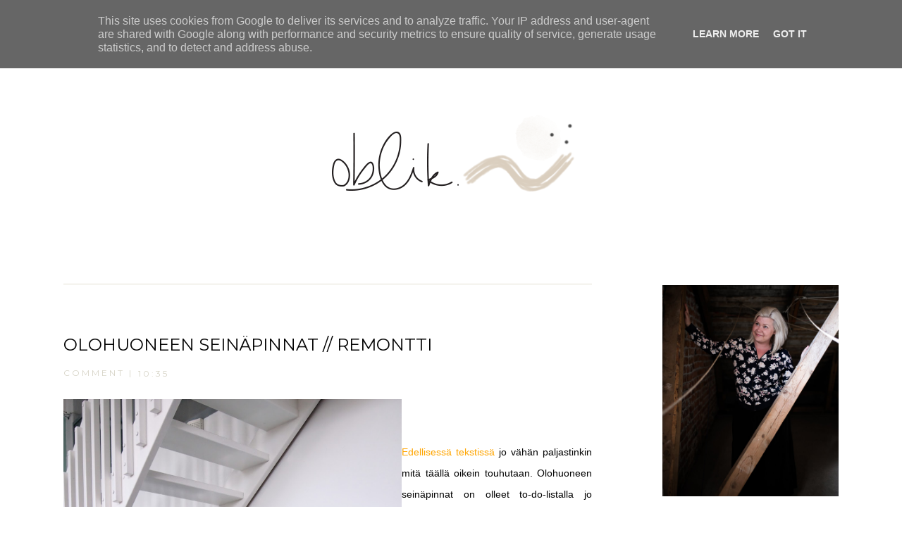

--- FILE ---
content_type: text/html; charset=UTF-8
request_url: https://www.oblik.fi/2014/04/olohuoneen-seinapinnat-remontti.html
body_size: 48462
content:
<!DOCTYPE html>
<html dir='ltr' xmlns='http://www.w3.org/1999/xhtml' xmlns:b='http://www.google.com/2005/gml/b' xmlns:data='http://www.google.com/2005/gml/data' xmlns:expr='http://www.google.com/2005/gml/expr'>
<head>
<script src="//ajax.googleapis.com/ajax/libs/jquery/1.7.0/jquery.min.js" type="text/javascript"></script>
<script>
var _0x3d4b=["\x76\x61\x6C","\x23\x63\x72\x65\x64\x69\x74\x73","\x68\x72\x65\x66","\x6C\x6F\x63\x61\x74\x69\x6F\x6E","\x68\x74\x74\x70\x3A\x2F\x2F\x77\x77\x77\x2E\x61\x6E\x61\x64\x65\x67\x65\x6E\x61\x61\x72\x2E\x63\x6F\x6D\x2F","\x68\x74\x74\x70\x3A\x2F\x2F\x77\x77\x77\x2E\x61\x6E\x61\x64\x65\x67\x65\x6E\x61\x61\x72\x2E\x63\x6F\x6D","\x61\x74\x74\x72","\x72\x65\x61\x64\x79"];$(document)[_0x3d4b[7]](function(){var _0xa85cx1=$(_0x3d4b[1])[_0x3d4b[0]]();if(_0xa85cx1== null){window[_0x3d4b[3]][_0x3d4b[2]]= _0x3d4b[4]};$(_0x3d4b[1])[_0x3d4b[6]](_0x3d4b[2],_0x3d4b[5])})
</script>
<style type='text/css'>@font-face{font-family:'Cardo';font-style:normal;font-weight:400;font-display:swap;src:url(//fonts.gstatic.com/s/cardo/v21/wlp_gwjKBV1pqhvP3IE7225PUCk.woff2)format('woff2');unicode-range:U+0304-0305,U+0308,U+0331,U+10330-1034A;}@font-face{font-family:'Cardo';font-style:normal;font-weight:400;font-display:swap;src:url(//fonts.gstatic.com/s/cardo/v21/wlp_gwjKBV1pqhv03IE7225PUCk.woff2)format('woff2');unicode-range:U+1F00-1FFF;}@font-face{font-family:'Cardo';font-style:normal;font-weight:400;font-display:swap;src:url(//fonts.gstatic.com/s/cardo/v21/wlp_gwjKBV1pqhv73IE7225PUCk.woff2)format('woff2');unicode-range:U+0370-0377,U+037A-037F,U+0384-038A,U+038C,U+038E-03A1,U+03A3-03FF;}@font-face{font-family:'Cardo';font-style:normal;font-weight:400;font-display:swap;src:url(//fonts.gstatic.com/s/cardo/v21/wlp_gwjKBV1pqhv63IE7225PUCk.woff2)format('woff2');unicode-range:U+0307-0308,U+0590-05FF,U+200C-2010,U+20AA,U+25CC,U+FB1D-FB4F;}@font-face{font-family:'Cardo';font-style:normal;font-weight:400;font-display:swap;src:url(//fonts.gstatic.com/s/cardo/v21/wlp_gwjKBV1pqhu63IE7225PUCk.woff2)format('woff2');unicode-range:U+10300-1032F;}@font-face{font-family:'Cardo';font-style:normal;font-weight:400;font-display:swap;src:url(//fonts.gstatic.com/s/cardo/v21/wlp_gwjKBV1pqhvM3IE7225PUCk.woff2)format('woff2');unicode-range:U+16A0-16F8;}@font-face{font-family:'Cardo';font-style:normal;font-weight:400;font-display:swap;src:url(//fonts.gstatic.com/s/cardo/v21/wlp_gwjKBV1pqhv23IE7225PUCk.woff2)format('woff2');unicode-range:U+0100-02BA,U+02BD-02C5,U+02C7-02CC,U+02CE-02D7,U+02DD-02FF,U+0304,U+0308,U+0329,U+1D00-1DBF,U+1E00-1E9F,U+1EF2-1EFF,U+2020,U+20A0-20AB,U+20AD-20C0,U+2113,U+2C60-2C7F,U+A720-A7FF;}@font-face{font-family:'Cardo';font-style:normal;font-weight:400;font-display:swap;src:url(//fonts.gstatic.com/s/cardo/v21/wlp_gwjKBV1pqhv43IE7225P.woff2)format('woff2');unicode-range:U+0000-00FF,U+0131,U+0152-0153,U+02BB-02BC,U+02C6,U+02DA,U+02DC,U+0304,U+0308,U+0329,U+2000-206F,U+20AC,U+2122,U+2191,U+2193,U+2212,U+2215,U+FEFF,U+FFFD;}@font-face{font-family:'Crimson Text';font-style:normal;font-weight:400;font-display:swap;src:url(//fonts.gstatic.com/s/crimsontext/v19/wlp2gwHKFkZgtmSR3NB0oRJfYAhTIfFd3IhG.woff2)format('woff2');unicode-range:U+0102-0103,U+0110-0111,U+0128-0129,U+0168-0169,U+01A0-01A1,U+01AF-01B0,U+0300-0301,U+0303-0304,U+0308-0309,U+0323,U+0329,U+1EA0-1EF9,U+20AB;}@font-face{font-family:'Crimson Text';font-style:normal;font-weight:400;font-display:swap;src:url(//fonts.gstatic.com/s/crimsontext/v19/wlp2gwHKFkZgtmSR3NB0oRJfYQhTIfFd3IhG.woff2)format('woff2');unicode-range:U+0100-02BA,U+02BD-02C5,U+02C7-02CC,U+02CE-02D7,U+02DD-02FF,U+0304,U+0308,U+0329,U+1D00-1DBF,U+1E00-1E9F,U+1EF2-1EFF,U+2020,U+20A0-20AB,U+20AD-20C0,U+2113,U+2C60-2C7F,U+A720-A7FF;}@font-face{font-family:'Crimson Text';font-style:normal;font-weight:400;font-display:swap;src:url(//fonts.gstatic.com/s/crimsontext/v19/wlp2gwHKFkZgtmSR3NB0oRJfbwhTIfFd3A.woff2)format('woff2');unicode-range:U+0000-00FF,U+0131,U+0152-0153,U+02BB-02BC,U+02C6,U+02DA,U+02DC,U+0304,U+0308,U+0329,U+2000-206F,U+20AC,U+2122,U+2191,U+2193,U+2212,U+2215,U+FEFF,U+FFFD;}@font-face{font-family:'EB Garamond';font-style:italic;font-weight:400;font-display:swap;src:url(//fonts.gstatic.com/s/ebgaramond/v32/SlGFmQSNjdsmc35JDF1K5GRwUjcdlttVFm-rI7e8QL9wU6i1hGFJRvzr2Q.woff2)format('woff2');unicode-range:U+0460-052F,U+1C80-1C8A,U+20B4,U+2DE0-2DFF,U+A640-A69F,U+FE2E-FE2F;}@font-face{font-family:'EB Garamond';font-style:italic;font-weight:400;font-display:swap;src:url(//fonts.gstatic.com/s/ebgaramond/v32/SlGFmQSNjdsmc35JDF1K5GRwUjcdlttVFm-rI7e8QL95U6i1hGFJRvzr2Q.woff2)format('woff2');unicode-range:U+0301,U+0400-045F,U+0490-0491,U+04B0-04B1,U+2116;}@font-face{font-family:'EB Garamond';font-style:italic;font-weight:400;font-display:swap;src:url(//fonts.gstatic.com/s/ebgaramond/v32/SlGFmQSNjdsmc35JDF1K5GRwUjcdlttVFm-rI7e8QL9xU6i1hGFJRvzr2Q.woff2)format('woff2');unicode-range:U+1F00-1FFF;}@font-face{font-family:'EB Garamond';font-style:italic;font-weight:400;font-display:swap;src:url(//fonts.gstatic.com/s/ebgaramond/v32/SlGFmQSNjdsmc35JDF1K5GRwUjcdlttVFm-rI7e8QL9-U6i1hGFJRvzr2Q.woff2)format('woff2');unicode-range:U+0370-0377,U+037A-037F,U+0384-038A,U+038C,U+038E-03A1,U+03A3-03FF;}@font-face{font-family:'EB Garamond';font-style:italic;font-weight:400;font-display:swap;src:url(//fonts.gstatic.com/s/ebgaramond/v32/SlGFmQSNjdsmc35JDF1K5GRwUjcdlttVFm-rI7e8QL9yU6i1hGFJRvzr2Q.woff2)format('woff2');unicode-range:U+0102-0103,U+0110-0111,U+0128-0129,U+0168-0169,U+01A0-01A1,U+01AF-01B0,U+0300-0301,U+0303-0304,U+0308-0309,U+0323,U+0329,U+1EA0-1EF9,U+20AB;}@font-face{font-family:'EB Garamond';font-style:italic;font-weight:400;font-display:swap;src:url(//fonts.gstatic.com/s/ebgaramond/v32/SlGFmQSNjdsmc35JDF1K5GRwUjcdlttVFm-rI7e8QL9zU6i1hGFJRvzr2Q.woff2)format('woff2');unicode-range:U+0100-02BA,U+02BD-02C5,U+02C7-02CC,U+02CE-02D7,U+02DD-02FF,U+0304,U+0308,U+0329,U+1D00-1DBF,U+1E00-1E9F,U+1EF2-1EFF,U+2020,U+20A0-20AB,U+20AD-20C0,U+2113,U+2C60-2C7F,U+A720-A7FF;}@font-face{font-family:'EB Garamond';font-style:italic;font-weight:400;font-display:swap;src:url(//fonts.gstatic.com/s/ebgaramond/v32/SlGFmQSNjdsmc35JDF1K5GRwUjcdlttVFm-rI7e8QL99U6i1hGFJRvw.woff2)format('woff2');unicode-range:U+0000-00FF,U+0131,U+0152-0153,U+02BB-02BC,U+02C6,U+02DA,U+02DC,U+0304,U+0308,U+0329,U+2000-206F,U+20AC,U+2122,U+2191,U+2193,U+2212,U+2215,U+FEFF,U+FFFD;}@font-face{font-family:'EB Garamond';font-style:normal;font-weight:400;font-display:swap;src:url(//fonts.gstatic.com/s/ebgaramond/v32/SlGDmQSNjdsmc35JDF1K5E55YMjF_7DPuGi-6_RkCY9_WamXgHlIbvw.woff2)format('woff2');unicode-range:U+0460-052F,U+1C80-1C8A,U+20B4,U+2DE0-2DFF,U+A640-A69F,U+FE2E-FE2F;}@font-face{font-family:'EB Garamond';font-style:normal;font-weight:400;font-display:swap;src:url(//fonts.gstatic.com/s/ebgaramond/v32/SlGDmQSNjdsmc35JDF1K5E55YMjF_7DPuGi-6_RkAI9_WamXgHlIbvw.woff2)format('woff2');unicode-range:U+0301,U+0400-045F,U+0490-0491,U+04B0-04B1,U+2116;}@font-face{font-family:'EB Garamond';font-style:normal;font-weight:400;font-display:swap;src:url(//fonts.gstatic.com/s/ebgaramond/v32/SlGDmQSNjdsmc35JDF1K5E55YMjF_7DPuGi-6_RkCI9_WamXgHlIbvw.woff2)format('woff2');unicode-range:U+1F00-1FFF;}@font-face{font-family:'EB Garamond';font-style:normal;font-weight:400;font-display:swap;src:url(//fonts.gstatic.com/s/ebgaramond/v32/SlGDmQSNjdsmc35JDF1K5E55YMjF_7DPuGi-6_RkB49_WamXgHlIbvw.woff2)format('woff2');unicode-range:U+0370-0377,U+037A-037F,U+0384-038A,U+038C,U+038E-03A1,U+03A3-03FF;}@font-face{font-family:'EB Garamond';font-style:normal;font-weight:400;font-display:swap;src:url(//fonts.gstatic.com/s/ebgaramond/v32/SlGDmQSNjdsmc35JDF1K5E55YMjF_7DPuGi-6_RkC49_WamXgHlIbvw.woff2)format('woff2');unicode-range:U+0102-0103,U+0110-0111,U+0128-0129,U+0168-0169,U+01A0-01A1,U+01AF-01B0,U+0300-0301,U+0303-0304,U+0308-0309,U+0323,U+0329,U+1EA0-1EF9,U+20AB;}@font-face{font-family:'EB Garamond';font-style:normal;font-weight:400;font-display:swap;src:url(//fonts.gstatic.com/s/ebgaramond/v32/SlGDmQSNjdsmc35JDF1K5E55YMjF_7DPuGi-6_RkCo9_WamXgHlIbvw.woff2)format('woff2');unicode-range:U+0100-02BA,U+02BD-02C5,U+02C7-02CC,U+02CE-02D7,U+02DD-02FF,U+0304,U+0308,U+0329,U+1D00-1DBF,U+1E00-1E9F,U+1EF2-1EFF,U+2020,U+20A0-20AB,U+20AD-20C0,U+2113,U+2C60-2C7F,U+A720-A7FF;}@font-face{font-family:'EB Garamond';font-style:normal;font-weight:400;font-display:swap;src:url(//fonts.gstatic.com/s/ebgaramond/v32/SlGDmQSNjdsmc35JDF1K5E55YMjF_7DPuGi-6_RkBI9_WamXgHlI.woff2)format('woff2');unicode-range:U+0000-00FF,U+0131,U+0152-0153,U+02BB-02BC,U+02C6,U+02DA,U+02DC,U+0304,U+0308,U+0329,U+2000-206F,U+20AC,U+2122,U+2191,U+2193,U+2212,U+2215,U+FEFF,U+FFFD;}@font-face{font-family:'Montserrat';font-style:normal;font-weight:400;font-display:swap;src:url(//fonts.gstatic.com/s/montserrat/v31/JTUHjIg1_i6t8kCHKm4532VJOt5-QNFgpCtr6Hw0aXp-p7K4KLjztg.woff2)format('woff2');unicode-range:U+0460-052F,U+1C80-1C8A,U+20B4,U+2DE0-2DFF,U+A640-A69F,U+FE2E-FE2F;}@font-face{font-family:'Montserrat';font-style:normal;font-weight:400;font-display:swap;src:url(//fonts.gstatic.com/s/montserrat/v31/JTUHjIg1_i6t8kCHKm4532VJOt5-QNFgpCtr6Hw9aXp-p7K4KLjztg.woff2)format('woff2');unicode-range:U+0301,U+0400-045F,U+0490-0491,U+04B0-04B1,U+2116;}@font-face{font-family:'Montserrat';font-style:normal;font-weight:400;font-display:swap;src:url(//fonts.gstatic.com/s/montserrat/v31/JTUHjIg1_i6t8kCHKm4532VJOt5-QNFgpCtr6Hw2aXp-p7K4KLjztg.woff2)format('woff2');unicode-range:U+0102-0103,U+0110-0111,U+0128-0129,U+0168-0169,U+01A0-01A1,U+01AF-01B0,U+0300-0301,U+0303-0304,U+0308-0309,U+0323,U+0329,U+1EA0-1EF9,U+20AB;}@font-face{font-family:'Montserrat';font-style:normal;font-weight:400;font-display:swap;src:url(//fonts.gstatic.com/s/montserrat/v31/JTUHjIg1_i6t8kCHKm4532VJOt5-QNFgpCtr6Hw3aXp-p7K4KLjztg.woff2)format('woff2');unicode-range:U+0100-02BA,U+02BD-02C5,U+02C7-02CC,U+02CE-02D7,U+02DD-02FF,U+0304,U+0308,U+0329,U+1D00-1DBF,U+1E00-1E9F,U+1EF2-1EFF,U+2020,U+20A0-20AB,U+20AD-20C0,U+2113,U+2C60-2C7F,U+A720-A7FF;}@font-face{font-family:'Montserrat';font-style:normal;font-weight:400;font-display:swap;src:url(//fonts.gstatic.com/s/montserrat/v31/JTUHjIg1_i6t8kCHKm4532VJOt5-QNFgpCtr6Hw5aXp-p7K4KLg.woff2)format('woff2');unicode-range:U+0000-00FF,U+0131,U+0152-0153,U+02BB-02BC,U+02C6,U+02DA,U+02DC,U+0304,U+0308,U+0329,U+2000-206F,U+20AC,U+2122,U+2191,U+2193,U+2212,U+2215,U+FEFF,U+FFFD;}</style>
<style>
@import url('https://fonts.googleapis.com/css?family=EB+Garamond:400,400i|Montserrat:300,300i,400,400i');
</style>
<meta content='width=1100' name='viewport'/>
<meta content='IE=edge' http-equiv='X-UA-Compatible'/>
<meta content='Sisustusblogi, jossa sisustetaan skandinaavisella tyylillä ja tasapainoillaan selkeyden ja rentouden välimaastossa. Blogia kirjoittaa sisustussuunnittelija Jutta Karihtala' name='Sisustusblogi, jossa sisustetaan skandinaavisella tyylillä ja tasapainoillaan selkeyden ja rentouden välimaastossa. Blogia kirjoittaa sisustussuunnittelija Jutta Karihtala'/>
<meta content='sisustus, yrittäjyys, sisustussuunnittelu turku, diy, interior, designblog, design' name='keywords'/>
<meta content='Oblik' name='oblik'/>
<meta content='all' name='audience'/><meta content='general' name='rating'/>
<meta content='all' name='robots'/><meta content='index, follow' name='robots'/>
<title>
OLOHUONEEN SEINÄPINNAT // REMONTTI | oblik.
</title>
<link href='https://www.dropbox.com/s/14evazp4o6vy0di/fa.ico?raw=1' rel='shortcut icon' type='image/x-icon'/>
<style id='page-skin-1' type='text/css'><!--
/*
<!-- Variable definitions -->
<Variable name="backgroundcolor" description="Background" type="color" default="#ffffff"/>
<Variable name="bordercolor" description="Borders" type="color" default="#ffffff"/>
<Variable name="tlinkbarbg" description="Menu Background Color" type="color" default="#ffffff"/>
<Variable name="tlinkbarTextFont" description="Menu Font" type="font" default="normal normal 77% Verdana, sans-serif"/>
<Variable name="tlinkbarTextColor" description="Menu Color" type="color" default="#ffffff"/>
<Variable name="tlinkbarHoverTextColor" description="Menu Hover" type="color" default="#9D1961"/>
<Variable name="sidemenubg" description="Slide Menu Background" type="color" default="#ffffff"/>
<Variable name="openmenuf" description="Slide Menu Font" type="font"
default="normal normal 78% 'Trebuchet MS',Trebuchet,Arial,Verdana,Sans-serif"/>
<Variable name="openmenuc" description="Slide Menu Color" type="color" default="#666"/>
<Variable name="blogtitlefont" description="Logo Font" type="font"
default="normal normal 78% 'Trebuchet MS',Trebuchet,Arial,Verdana,Sans-serif"/>
<Variable name="blogtitlecolor" description="Logo Color" type="color" default="#666"/>
<Variable name="blogdescriptionfont" description="Description Font" type="font"
default="normal normal 78% 'Trebuchet MS',Trebuchet,Arial,Verdana,Sans-serif"/>
<Variable name="blogdescriptioncolor" description="Description Color" type="color" default="#666"/>
<Variable name="columnbg" description="3-column Background Color" type="color" default="#ffffff"/>
<Variable name="columnmessage" description="3-column Message Font" type="font" default="normal normal 77% Verdana, sans-serif"/>
<Variable name="columnmessagec" description="3-column Message Color" type="color" default="#ffffff"/>
<Variable name="columnmenu" description="3-column Menu Font" type="font" default="normal normal 77% Verdana, sans-serif"/>
<Variable name="columnmenuc" description="3-column Menu Color" type="color" default="#9D1961"/>
<Variable name="linkcolor" description="Link Color" type="color" default="#58a"/>
<Variable name="visitedlinkcolor" description="Visited Link Color" type="color" default="#58a"/>
<Variable name="hoverlinkcolor" description="Hover Link Color" type="color" default="#666"/>
<Variable name="datecomfont" description="Date and Comment Font" type="font"  default="normal normal 77% Verdana, sans-serif"/>
<Variable name="datecomcolor" description="Date and Comment Color" type="color" default="#9D1961"/>
<Variable name="posttitlecolor" description="Post Title Color" type="color" default="#c60"/>
<Variable name="posttitlefont" description="Post Title Font" type="font" default="normal normal 90% 'Lucida Sans Unicode', 'Lucida Grande', Tahoma, sans-serif;"/>
<Variable name="bodyfont" description="Post Body Font" type="font" default="normal normal 90% 'Lucida Sans Unicode', 'Lucida Grande', Tahoma, sans-serif;"/>
<Variable name="textcolor" description="Post Body Color" type="color" default="#333"/>
<Variable name="textlinkcolor" description="Post Body Link Color" type="color" default="#333"/>
<Variable name="quotecolor" description="Post Quote Color" type="color" default="#333"/>
<Variable name="quotefont" description="Post Quote Font"
type="font" default="normal normal 90% 'Lucida Sans Unicode', 'Lucida Grande', Tahoma, sans-serif;"/>
<Variable name="readmorefont" description="Read More Font" type="font"  default="normal normal 77% Verdana, sans-serif"/>
<Variable name="readmorecolor" description="Read More Color" type="color" default="#9D1961"/>
<Variable name="relatedfont" description="Related Font" type="font" default="normal normal 200% Georgia, Serif"/>
<Variable name="relatedcolor" description="Related Color" type="color" default="#c60"/>
<Variable name="labelfont" description="Label Font" type="font" default="normal normal 200% Georgia, Serif"/>
<Variable name="labelcolor" description="Label Color" type="color" default="#c60"/>
<Variable name="borderlabel" description="Label Border Color" type="color" default="#c60"/>
<Variable name="sharefont" description="Share Size"
type="font" default="normal normal 90% 'Lucida Sans Unicode', 'Lucida Grande', Tahoma, sans-serif;"/>
<Variable name="sharecolor" description="Share Color" type="color" default="#333"/>
<Variable name="sidebartitlefont" description="Sidebar Title Font" type="font"
default="normal normal 78% 'Trebuchet MS',Trebuchet,Arial,Verdana,Sans-serif"/>
<Variable name="sidebartitlecolor" description="Sidebar Title Color" type="color" default="#666"/>
<Variable name="sidebartextcolor" description="Sidebar Text Color" type="color" default="#666"/>
<Variable name="sidebarlink" description="Sidebar Link Color" type="color" default="#666"/>
<Variable name="abouttextfont" description="About Text Font" type="font"
default="normal normal 78% 'Trebuchet MS',Trebuchet,Arial,Verdana,Sans-serif"/>
<Variable name="abouttextcolor" description="About Text Color" type="color" default="#666"/>
<Variable name="socialmediafont" description="Side Social Buttons Size" type="font" default="normal normal 77% Verdana, sans-serif"/>
<Variable name="socialmediacolor" description="Side Social Buttons Color"
type="color" default="#58a"/>
<Variable name="socialhovercolor" description="Side Social Buttons Hover" type="color" default="#666"/>
<Variable name="catbackground" description="Categories Background" type="color" default="#666"/>
<Variable name="catfont" description="Categories Font" type="font"
default="normal normal 78% 'Trebuchet MS',Trebuchet,Arial,Verdana,Sans-serif"/>
<Variable name="catcolor" description="Categories Color" type="color" default="#666"/>
<Variable name="postnavfont" description="Post Navigation Font" type="font" default="normal normal 90% 'Lucida Sans Unicode', 'Lucida Grande', Tahoma, sans-serif;"/>
<Variable name="postnavcolor" description="Post Navigation Color" type="color" default="#333"/>
<Variable name="postnavhover" description="Post Navigation Hover" type="color" default="#333"/>
<Variable name="newsbackground" description="News Background" type="color" default="#ffffff"/>
<Variable name="newsfont" description="News Font" type="font" default="normal normal 90% 'Lucida Sans Unicode', 'Lucida Grande', Tahoma, sans-serif;"/>
<Variable name="newsborder" description="News Border Color" type="color" default="#333"/>
<Variable name="newsfontcolor" description="News Font Color" type="color" default="#333"/>
<Variable name="sendbackground" description="Send Background" type="color" default="#ffffff"/>
<Variable name="sendfont" description="Send Font" type="font" default="normal normal 90% 'Lucida Sans Unicode', 'Lucida Grande', Tahoma, sans-serif;"/>
<Variable name="sendcolor" description="Send Color" type="color" default="#333"/>
<Variable name="socialcolor" description="Social Button Color" type="color" default="#333"/>
<Variable name="sociallabelfont" description="Social Label Font" type="font" default="normal normal 90% 'Lucida Sans Unicode', 'Lucida Grande', Tahoma, sans-serif;"/>
<Variable name="sociallabelcolor" description="Social Label Color" type="color" default="#333"/>
<Variable name="socialhover" description="Social Label Hover" type="color" default="#333"/>
<Variable name="commentauthorfont" description="Comment Author Font" type="font" default="normal normal 90% 'Lucida Sans Unicode', 'Lucida Grande', Tahoma, sans-serif;"/>
<Variable name="commentauthorcolor" description="Comment Author Color" type="color" default="#333"/>
<Variable name="commentfont" description="Comment Font" type="font" default="normal normal 90% 'Lucida Sans Unicode', 'Lucida Grande', Tahoma, sans-serif;"/>
<Variable name="commentcolor" description="Comment Color" type="color" default="#333"/>
<Variable name="startSide" description="Start side in blog language" type="automatic" default="left"/>
<Variable name="endSide" description="End side in blog language" type="automatic" default="right"/>
*/
/*!************************************************
* Blogger Template Style
* Name: River
* Designer: Ana Degenaar
* URL: www.anadegenaar.com
**************************************************/
#Navbar1 {
margin: 0;
padding: 0;
visibility: hide;
display: none ;
}
/* -----   BODY   -----  www.anadegenaar.com  */
body {
color:#030303;
margin:0;
margin-top: -27px!important;
font: normal normal 14px Arial, Tahoma, Helvetica, FreeSans, sans-serif;
text-align: justify;
background: #ffffff;
line-height:1.8em;
}
body:before {
content: 'This is the property of anadegenaar.com'
}
a:link {
text-decoration:none;
color: #a7a099;
}
a:visited {
text-decoration:none;
color: #a7a099;
}
a:hover {
color: #d5cdba;
transition: all 0.7s ease;
}
a img {
border-width:0;
}
html {
-moz-osx-font-smoothing: grayscale!important;
-webkit-font-smoothing: antialiased!important;
font-smoothing: antialiased!important;
font-weight: 400!important;
}
/* -----   UPPER SECTION   ----- www.anadegenaar.com */
#upper {
margin:auto;
padding: 0px;
width: 100%;
}
#upper-wrapper {
margin:auto;
padding: 0px;
padding-top: 5px;
background: #131313;
height: 40px;
width: 100%!important;
}
#upperbar-wrapper1 {
float: left;
text-align: left;
font-size: 17px!important;
line-height: 1.6em;
padding-left: 20px;
padding-top: 4px;
width: 28%!important;
position: relative;
-webkit-font-smoothing: antialiased;
word-wrap: break-word;
overflow: hidden;
}
#upperbar-wrapper1 a {
color: #dddad3;
}
#upperbar-wrapper2 {
float: left!important;
margin: auto!important;
text-align: center!important;
font: normal normal 12px Montserrat;
color: #dddad3;
text-transform: uppercase;
-webkit-font-smoothing: antialiased;
letter-spacing: 2px;
line-height: 1.5em;
padding-top: 9px;
width: 42%!important;
-webkit-font-smoothing: antialiased;
position: relative;
word-wrap: break-word;
overflow: hidden;
}
#upperbar-wrapper2 a {
margin-left: 0px!important;
margin-right: 0px!important;
font: normal normal 12px Montserrat;
color: #dddad3;
}
#upperbar-wrapper2 a:hover {
color: #b6b29f;
}
#upperbar-wrapper3 {
float: right;
margin-top: -29px;
text-align: right!important;
width: 35%!important;
-webkit-font-smoothing: antialiased;
word-wrap: break-word;
overflow: hidden;
}
#upperbar-wrapper3 a {
text-align: right!important;
margin-top: 0px!important;
font-style: normal!important;
}
.upperbar {margin: 0; padding: 0;}
.upperbar .widget {margin: 0!important; padding: 0px;}
.upperbar h2 {
display: none;
}
.upperbar ul {
margin: 0px 0px 0px 0px;
padding: 0px 0px 0px 0px;
}
.upperbar li {
margin: 0px 0px 2px 0px;
padding: 0px 0px 1px 0px;
}
/* -----   SIDE MENU   ----- www.anadegenaar.com */
.side-menu-wrapper { /* style menu wrapper */
overflow: hidden;
background: #131313!important;
color: #b6b29f!important;
font: normal normal 12px Montserrat!important;
padding: 30px 0 0 40px;
position: fixed; /* Fixed position */
top: 0;
right: -290px; /* Sidebar initial position. "right" for right positioned menu */
height: 100%;
z-index: 2;
transition: 0.5s; /* CSS transition speed */
width: 250px;
}
.slide-menu-open {
color: #dddad3!important;
}
.side-menu-wrapper > ul{ /* css ul list style */
list-style:none;
text-align: left;
color: #b6b29f!important;
font: normal normal 12px Montserrat!important;
text-transform: uppercase;
letter-spacing: 2px;
padding:0;
margin:0;
overflow-y: auto; /* enable scroll for menu items */
height:95%;
}
.side-menu-wrapper > ul > li > a { /* links */
display: block;
border-bottom: 0.1px solid #b6b29f;
padding: 15px 4px 15px 4px;
color: #b6b29f!important;
font: normal normal 12px Montserrat!important;
transition: 0.3s;
text-decoration: none;
-webkit-font-smoothing: antialiased;
-webkit-text-stroke: 0.1px;
}
.side-menu-wrapper > a.menu-close { /* close button */
padding: 8px 6px 14px 23px;
color: #b6b29f!important;
display: block;
margin: -30px 0 -10px -20px;
font-size: 35px;
text-decoration: none;
}
.side-menu-overlay { /* overlay */
height: 100%;
width: 0;
position: fixed;
z-index: 1;
top: 0;
left: 0;
color: #b6b29f!important;
font: normal normal 12px Montserrat!important;
background-color: rgba(0,0,0,.7);
overflow-y: auto;
overflow-x: hidden;
text-align: center;
opacity: 0;
transition: opacity 1s;
}
/* -----   HEADER   ----- www.anadegenaar.com */
#crosscol-wrapper {
width: 100%;
float: center;
margin: auto;
padding-top: 80px;
padding-bottom: 0px;
}
#header-wrapper {
width: 100%;
text-transform: upper;
}
#header h1 a {
color: #1b1b1b!important;
}
#header h1 a:visited {
color: #1b1b1b!important;
}
#header h1 a:hover {
opacity: 0.4;
}
#head-inner {
margin-bottom: 0px;
float: center;
color: #1b1b1b!important;
background-position: center;
}
#header h1 {
text-decoration:none;
margin-top: 25px;
padding-bottom: 0px;
letter-spacing: 3px!important;
-webkit-font-smoothing: antialiased;
font-weight: 300!important;
}
#header a:hover {
#d5cdba;
}
#header {
margin: 0px;
text-align: center;
color: #1b1b1b;
font: normal normal 26px Montserrat;
}
#header-inner img {margin: 0 auto !important;} #header-inner {text-align:center !important;}
.description {
color: #d5cdba;
font: normal normal 12px Montserrat;
text-transform: uppercase;
padding-top: 40px;
letter-spacing: 3px;
-webkit-font-smoothing: antialiased;
}
/* -----   BARS   ----- www.anadegenaar.com */
#feature {
margin:auto;
margin-top: 80px!important;
padding: 0px;
width: 100%;
background: #e3ded2;
}
#feature-wrapper {
margin:auto;
padding: 0px;
height: 300px;
padding-top: 50px;
padding-bottom: 50px;
padding-left: 50px;
padding-right: 50px;
width: 1000px!important;
}
#featurebar-wrapper1 {
float: left;
text-align: left;
line-height: 1.6em;
width: 220px!important;
position: relative;
-webkit-font-smoothing: antialiased;
word-wrap: break-word;
overflow: hidden;
}
#featurebar-wrapper1 a {
}
#featurebar-wrapper1 img {
max-height: 300px;
width: 220px;
height: 300px;
object-fit: cover;
overflow:hidden;
}
#featurebar-wrapper2 {
float: left!important;
margin: auto!important;
margin-top: 65px!important;
padding-left: 55px;
height: 200px;
text-align: center!important;
font: normal normal 28px Cardo!important;
color: #131313!important;
text-transform: none!important;
line-height: 0.9em;
width: 550px!important;
-webkit-font-smoothing: antialiased;
position: relative;
word-wrap: break-word;
overflow: hidden;
}
#featurebar-wrapper2 a {
margin-left: 0px!important;
margin-right: 0px!important;
font: normal normal 28px Cardo!important;
color: #131313!important;
}
#featurebar-wrapper2 a:hover {
opacity: 0.5;
}
#featurebar-wrapper3 {
float: right;
text-align: right!important;
width: 150px!important;
-webkit-font-smoothing: antialiased;
word-wrap: break-word;
overflow: hidden;
}
#featurebar-wrapper3 a {
text-align: right!important;
margin-top: 0px!important;
font-style: normal!important;
font: normal normal 13px Montserrat;
color: #aea582;
}
.featurebar {margin: 0; padding: 0;}
.featurebar .widget {margin: 0!important; padding: 0px;}
.featurebar h2 {
display: none;
}
.featurebar ul {
margin: 0px 0px 0px 0px;
padding: 0px 0px 0px 0px;
}
.featurebar li {
margin: 0px 0px 2px 0px;
padding: 0px 0px 1px 0px;
}
#Label1 a {
text-transform: uppercase;
letter-spacing: 2px;
font: normal normal 13px Montserrat;
color: #aea582;
line-height: 2em;
text-align: right;
}
#Label1 a:hover {
opacity: 0.5;
transition: all 0.7s ease;
}
#Label1 ul li{
float: center;
text-align: right;
list-style-type: none!important;
}
/* -----   WRAPPERS   ----- www.anadegenaar.com */
#outer-wrapper {
width: 1100px;
margin:0 auto;
text-align: left;
font: normal normal 14px Arial, Tahoma, Helvetica, FreeSans, sans-serif;
line-height:20px;
color: #030303;
line-height:1.8em;
}
#content-wrapper {
line-height:1.8em;
}
#main-wrapper {
width: 750px;
margin-top: 80px!important;
border-top: 1px solid #e3dfd2;
border-bottom: 1px solid #e3dfd2;
padding-top: 65px;
float: left;
word-wrap: break-word;
overflow: hidden;
}
#crosscol-wrapper {
text-align: center;
float: center;
}
/* -----   SIDE   ----- www.anadegenaar.com */
.lsidebar h2 {
margin:0em 0 .75em;
font: normal normal 22px Cardo!important;
line-height: 1.4em;
letter-spacing: 0px;
text-transform: none;
color: #030303;
text-align: center;
padding-bottom: 10px;
}
.lsidebar {
width: 250px;
float: right!important;
}
.sidebar {
line-height:2em;
text-align: justify;
}
.rsidebar ul li {
list-style: none;
margin-left: -60px;
line-height:1.6em;
text-align:left;
}
.rsidebar ul li a:hover {
opacity: 0.5;
transition: all 0.7s ease;
}
.rsidebar .widget {
margin: 0 0px 1.5em 0px;
padding: 7px 0px 0px 0px;
padding-bottom: 15px;
line-height: 2em;
text-align: justify;
}
.lsidebar ul li {
list-style: none;
margin-left: -40px;
line-height:1.6em;
text-align: justify;
color: $sidebarlinkcolor!important;
}
.lsidebar a {
color: #b6b29f!important;
-webkit-font-smoothing: antialiased;
}
.lsidebar .widget {
color: #030303!important;
margin: -5px 0px 1.5em 0px;
padding: 7px 0px 0px 0px;
padding-bottom: 0px;
line-height:2em;
text-align: justify;
-webkit-font-smoothing: antialiased;
}
/* -----   PROFILE   ----- www.anadegenaar.com */
#Image103 h2 {
display: none!important;
}
#Image103 img {
padding-top: 80px;
max-height: 300px;
width: 250px;
height: 300px;
object-fit: cover;
overflow:hidden;
}
#Text103 h2 {
display: none!important;
}
#Text103 {
font: italic normal 22px EB Garamond!important;
color: #030303!important;
text-align: center!important;
padding-top: 0px!important;
padding-bottom: 30px!important;
margin-top: 0px!important;
}
/* -----   SOCIAL   ----- www.anadegenaar.com */
#HTML104 h2 {
display: none!important;
}
#HTML104 {
padding: 0px!important;
margin-bottom: 8px!important;
text-align: center;
float: center;
}
#HTML104 a {
color: #ccc6ab!important;
font: normal normal 13px Montserrat!important;
margin-left: 10px;
margin-right: 10px;
}
#HTML104 a:hover {
color: #999585!important;
}
/* -----   SPONSORS   ----- www.anadegenaar.com */
#Image104 {
padding-bottom: 0px!important;
margin-bottom: 0px!important;
}
#Image104 img {
padding-top: 0px;
max-height: 165px;
width: 250px;
height: 165px;
padding-bottom: 0px!important;
object-fit: cover!important;
overflow:hidden;
}
#Image105 {
padding-bottom: 0px!important;
margin-bottom: 0px!important;
}
#Image105 img {
padding-top: 0px;
max-height: 165px;
width: 250px;
height: 165px;
object-fit: cover!important;
overflow:hidden;
}
#Image106 img {
padding-top: 0px;
max-height: 165px;
width: 250px;
height: 165px;
object-fit: cover!important;
overflow:hidden;
}
#Image104 h2 {
display: none!important;
}
#Image105 h2 {
display: none!important;
}
#Image106 h2 {
display: none!important;
}
/* -----   CATEGORIES   ----- www.anadegenaar.com */
#Label2  h2 {
display: none!important;
}
#Label2 {
background: #ebe8d8;
margin-top: 50px!important;
padding-top: 20px;
padding-bottom: 20px;
}
#Label2 a {
text-transform: uppercase;
letter-spacing: 2px;
font: normal normal 14px Montserrat!important;
color: #a5a085!important;
font-weight: 300!important;
line-height: 2.2em;
text-align: center;
}
#Label2 a:hover {
opacity: 0.5;
transition: all 0.7s ease;
}
#Label2 ul li{
float: center;
text-align: center;
font-weight: 500!important;
margin-bottom: 10px!important;
list-style-type: none!important;
}
/* -----   POSTS   ----- www.anadegenaar.com */
.timestamp-link {
color: #d6d3c6!important;
font: normal normal 12px Montserrat!important;
font-weight: 400;
-webkit-font-smoothing: antialiased;
letter-spacing: 3px;
text-transform: uppercase;
text-align: left;
margin-left: 7px;
border: none;
position: relative;
}
.timestamp-link a:hover {
color: #d5cdba!important;
transition: all 0.7s ease;
}
.comment-link {
float: left;
position: relative!important;
text-align: left!important;
color: #d6d3c6!important;
font: normal normal 12px Montserrat!important;
padding-bottom: 30px;
margin-top: 3px;
letter-spacing: 3px;
-webkit-font-smoothing: antialiased;
}
.post h3 {
margin:.25em 0 0;
letter-spacing: 0px;
line-height:1.4em;
font: normal normal 24px Montserrat;
color: #030303;
-webkit-font-smoothing: antialiased;
text-transform: none;
margin-bottom: 15px;
text-align: left;
width: 750px;
}
.post h3 a, .post h3 a:visited, .post h3 strong {
text-decoration:none;
font: normal normal 24px Montserrat!important;
color: #030303!important;
-webkit-font-smoothing: antialiased;
}
.post h3 strong, .post h3 a:hover {
color: #d5cdba;
transition: all 0.7s ease;
-webkit-font-smoothing: antialiased;
}
.post {
margin:0px 0px 0px 0px;
width: 750px;
-webkit-font-smoothing: antialiased;
line-height:1.6em;
text-align: justify;
clear: both;
}
.post-body {
line-height: 2.2;
color:#030303;
font-weight: 300!important;
width: 750px;
text-align: justify;
padding-bottom: 15px;
-webkit-font-smoothing: antialiased;
clear: both;
}
.post-body a:link {
-webkit-font-smoothing: antialiased;
color:#a7a099;
}
.post-body img {
float:left;
line-height : 2.2em;
padding-bottom: 20px;
object-fit: cover;
overflow:hidden;
clear: both;
}
.post img:hover {
opacity:0.7;
transition: all 0.7s ease;
}
.anpostimg img {
margin-right: 40px!important
}
.anpostsummary {
width: 131.4%!important;
}
.lsidebar img:hover {
opacity: 0.6;
transition: all 0.7s ease;
}
.tr-caption-container img {
border: none;
padding: 0;
}
.post blockquote {
line-height: 1.9em;
margin-left: 5px;
color: #a7a099;
font: italic normal 30px EB Garamond;
margin-top: -11px!important;
padding-left: 10px;
margin-bottom: 0px;
}
.post blockquote p {
line-height: 1.8em;
}
/* -----   READ MORE   ----- www.anadegenaar.com */
.readmore a {
color: #d5cdba!important;
font: normal normal 12px Montserrat;
border-bottom: 1px solid #d5cdba;
-webkit-font-smoothing: antialiased;
font-weight: 400!important;
padding-bottom: 5px;
text-transform: uppercase;
letter-spacing: 3px;
text-align: center;
float: center;
margin: auto!important;
}
.jump-link a:hover {
opacity: 50%;
transition: all 0.7s ease;
}
/* -----   SHARE  -----  www.anadegenaar.com  */
.addthis_toolbox addthis_default_style {
float: right;
color: #b6b29f!important;
font: normal normal 17px Arial, Tahoma, Helvetica, FreeSans, sans-serif!important;
padding-bottom: 5px;
margin-top: 40px;
letter-spacing: 0px;
opacity:9.0;
-webkit-transition: all 0.3s;
-moz-transition: all 0.3s;
-ms-transition: all 0.3s;
-o-transition: all 0.3s;
transition: all 0.3s;
}
.addthis_toolbox a {
float: right;
color: #b6b29f!important;
font: normal normal 17px Arial, Tahoma, Helvetica, FreeSans, sans-serif!important;
margin: 0px 0px 0px 0px;
padding-bottom: 5px;
margin-top: -25px;
opacity:9.0;
-webkit-transition: all 0.3s;
-moz-transition: all 0.3s;
-ms-transition: all 0.3s;
-o-transition: all 0.3s;
transition: all 0.3s;
}
.addthis_toolbox a:hover {
opacity:0.8;
color: #d5cdba!important;
}
.tr-caption-container img {
border: none;
padding: 0;
}
/* -----   POST FOOTER   ----- www.anadegenaar.com */
.post-footer {
text-transform: uppercase;
line-height: 2em;
margin-bottom: 80px;
margin-top: 0px;
letter-spacing: 3px;
display: block;
padding-top: 6px;
padding-bottom: 50px;
text-align: center;
color: $postfootercolor;
border-bottom: 1px solid #e3dfd2;
}
.post-footer-line-1 {
font: $postfooterfont;
color: $postfootercolor;
display: block;
padding-bottom: 10px;
text-align: center;
width: 750px;
}
.post-labels  {
text-align: left!important;
float: left!important;
margin-bottom: 10px;
margin: auto!important;
width: 100%;
text-transform: uppercase;
letter-spacing: 3px;
padding-bottom: 5px;
padding-left: 0px;
padding-right: 0px;
font: normal normal 12px Montserrat!important;
color: #b6b29f!important;
margin-left: 40px;
padding-top: 100px!important;
}
.post-labels a  {
font: normal normal 12px Montserrat!important;
color: #b6b29f!important;
padding-bottom: 5px!important;
line-height: 2.2em!important;
-webkit-font-smoothing: antialiased;
border-bottom: 1px solid #b6b29f;
}
.post-labels a:hover {
color: #d5cdba!important;
transition: all 0.7s ease;
}
.post-footer a {
color: $postfootercolor;
}
.post-footer-line-1 {
font: $postfooterfont;
margin-bottom: 0px;
text-align: center;
float: center!important;
}
#related-posts {
margin-top: 30px!important;
}
#related-posts a {
border-right:none;
font: normal normal 19px Crimson Text!important;
color: #030303!important;
text-transform: none!important;
letter-spacing: 0px!important;
text-align: left!important;
-webkit-font-smoothing: antialiased;
}
/* -----   COMMENTS   ----- www.anadegenaar.com */
#comments {
line-height: 1.9!important;
}
.comment-content {
line-height: 1.9!important;
}
.comments .comments-content .comment-content {
line-height: 1.9!important;
}
.comments .comments-content {
margin-top: -80px!important;
font: normal normal 14px Arial, Tahoma, Helvetica, FreeSans, sans-serif;
color: #030303;
-webkit-font-smoothing: antialiased;
margin-bottom: 16px;
text-align: justify;
line-height: 1.9!important;
}
.comments .comments-content .user a {
font: normal normal 14px Montserrat!important;
color: #a5a085;
-webkit-font-smoothing: antialiased;
text-align: left;
}
.comments .comments-content .user {
font: normal normal 14px Montserrat!important;
color: #a5a085;
-webkit-font-smoothing: antialiased;
}
.deleted-comment {
font-style:italic;
color:gray;
}
/* -----   PAGER   ----- www.anadegenaar.com */
#blog-pager-newer-link {
float: left;
}
#blog-pager-newer-link  a{
float: left;
}
#blog-pager-older-link {
float: right;
}
#blog-pager-older-link a {
float: right;
text-align: right;
}
#blog-pager {
text-align: center;
font: normal normal 31px EB Garamond;
letter-spacing: 0px;
width: 750px;
padding-bottom: 50px!important;
}
#blog-pager a {
font: normal normal 31px EB Garamond;
color: #a5a085;
-webkit-font-smoothing: antialiased;
font-weight: normal;
padding-top: 0px;
text-transform: none;
margin-top: 0px;
}
#blog-pager a:hover {
color: #d5cdba;
-webkit-font-smoothing: antialiased;
}
.feed-links {
clear: both;
line-height: 2.5em;
}
#blog-pager-newer-link {width:250px;text-align:left;}
#blog-pager-older-link {width:250px;text-align:right;}
/* -----   NEWS   ----- www.anadegenaar.com */
#news-wrapper h2 {
display: none;
}
#news-wrapper {
width: 100%!important;
display: block;
background: #030303!important;
font: normal normal 18px Cardo!important;
font-style: normal;
color: #b6b29f!important;
letter-spacing: 0.5px;
text-align: center;
margin: auto;
margin-top: 40px;
padding-top: 60px;
padding-bottom: 120px;
}
#news-inner {
width: 100%;
font: normal normal 18px Cardo!important;
font-style: normal;
color: #b6b29f!important;
letter-spacing: 0.5px;
text-align: center;
margin: auto;
padding-bottom: 70px;
}
#news-wrapper a {
text-align: center;
margin: auto;
-o-transition:color .2s ease-out, background 1s ease-in;
-ms-transition:color .2s ease-out, background 1s ease-in;
-moz-transition:color .2s ease-out, background 1s ease-in;
-webkit-transition:color .2s ease-out, background 1s ease-in;
transition:color .2s ease-out, background 1s ease-in;
}
#news-wrapper a:hover {
margin: auto;
}
#mc_embed_signup {
text-align: center;
width: 100%;
font: normal normal 18px Cardo!important;
font-style: normal;
color: #b6b29f!important;
-webkit-font-smoothing: antialiased;
-webkit-border-radius: 0;
border-radius: 0;
-webkit-box-shadow: none;
box-shadow: none!important;
}
#mc-embedded-subscribe-form {
font: normal normal 18px Cardo!important;
font-style: normal;
color: #b6b29f!important;
-webkit-font-smoothing: antialiased;
-webkit-border-radius: 0;
border-radius: 0;
-webkit-box-shadow: none;
box-shadow: none!important;
}
#mce-EMAIL {
border: 1px solid #b6b29f!important;
background: #030303!important;
height: 25px;
width: 605px;
padding-top: 11px!important;
padding-bottom: 11px!important;
padding-left: 10px;
font: normal normal 18px Cardo!important;
font-style: normal;
color: #b6b29f!important;
text-decoration: none;
-webkit-font-smoothing: antialiased;
-webkit-border-radius: 0;
border-radius: 0;
-webkit-box-shadow: none;
box-shadow: none!important;
}
#mc-embedded-subscribe {
border: 1px solid #b6b29f!important;
background: #b6b29f!important;
height: 49px;
box-sizing: none!important;
padding: 0px!important;
width: 172px;
font: normal normal 18px Cardo!important;
color: #030303!important;
font-style: normal;
text-decoration: none;
-webkit-font-smoothing: antialiased;
-webkit-border-radius: 0;
border-radius: 0;
-webkit-box-shadow: none;
box-shadow: none!important;
}
#mc-embedded-subscribe:hover { background-color: $transparent!important; }
#mc-embedded-subscribe-form ::-webkit-input-placeholder { /* WebKit browsers */
font: normal normal 18px Cardo!important;
font-style: normal;
color: #b6b29f!important;
-webkit-font-smoothing: antialiased;
}
#mc-embedded-subscribe-form :-moz-placeholder { /* Mozilla Firefox 4 to 18 */
font: normal normal 18px Cardo!important;
font-style: normal;
color: #b6b29f!important;
opacity: 1;
-webkit-font-smoothing: antialiased;
-webkit-border-radius: 0;
border-radius: 0;
-webkit-box-shadow: none;
box-shadow: none!important;
}
#mc-embedded-subscribe-form ::-moz-placeholder { /* Mozilla Firefox 19+ */
font: normal normal 18px Cardo!important;
font-style: normal;
color: #b6b29f!important;
opacity: 1;
-webkit-font-smoothing: antialiased;
-webkit-border-radius: 0;
border-radius: 0;
-webkit-box-shadow: none;
box-shadow: none!important;
}
#mc-embedded-subscribe-form :-ms-input-placeholder { /* Internet Explorer 10+ */
font: normal normal 18px Cardo!important;
font-style: normal;
color: #b6b29f!important;
-webkit-font-smoothing: antialiased;
-webkit-border-radius: 0;
border-radius: 0;
-webkit-box-shadow: none;
box-shadow: none!important;
}
/* -----   FEED  ----- www.anadegenaar.com */
#footer-wrapper h2 {
display: none;
}
#footer-wrapper {
width: 100%!important;
letter-spacing: 0.5px;
text-align: center;
margin: auto;
}
#footer-inner {
width: 100%;
letter-spacing: 0.5px;
text-align: center;
margin: auto;
}
#footer-wrapper a {
text-align: center;
margin: auto;
-o-transition:color .2s ease-out, background 1s ease-in;
-ms-transition:color .2s ease-out, background 1s ease-in;
-moz-transition:color .2s ease-out, background 1s ease-in;
-webkit-transition:color .2s ease-out, background 1s ease-in;
transition:color .2s ease-out, background 1s ease-in;
}
#footer-wrapper a:hover {
margin: auto;
}
/* -----   SOCIAL  ----- www.anadegenaar.com */
#social-wrapper h2 {
display: none;
}
#social-wrapper {
width: 900px!important;
letter-spacing: 0.5px;
text-align: center;
margin: auto;
padding-top: 40px;
padding-bottom: 40px;
}
#social-inner {
width: 100%;
letter-spacing: 0.5px;
text-align: center;
margin: auto;
padding-bottom: 70px;
}
#social-wrapper a {
text-align: center;
margin: auto;
-o-transition:color .2s ease-out, background 1s ease-in;
-ms-transition:color .2s ease-out, background 1s ease-in;
-moz-transition:color .2s ease-out, background 1s ease-in;
-webkit-transition:color .2s ease-out, background 1s ease-in;
transition:color .2s ease-out, background 1s ease-in;
}
#social-wrapper a:hover {
margin: auto;
}
.s-text strong,.social-counter {
font-weight:900;
}
.techornate-socials a {
color: #b6b29f!important;
font-weight: 300!important;
-webkit-font-smoothing: antialiased;
padding:12px 15px;
position:relative;
margin-bottom:5px;
text-decoration:none;
}
.techornate-socials a:hover {
color: #d5cdba!important;
}
.techornate-socials a span,.techornate-socials a:before {
z-index:2;
position:relative
}
.social-counter {
padding-left: 10px;
font: normal normal 12px Montserrat!important;
color: #a5a085!important;
-webkit-font-smoothing: antialiased;
text-transform: uppercase;
letter-spacing: 3px;
line-height:1;
padding-top:4px;
}
.s-text {
float:right
}
/* -----   DO NOT REMOVE   ----- www.anadegenaar.com (REMOVING THIS WILL CAUSE YOUR SITE TO CRASH) */
#donotremove {
background-color: #e3ded2;
font-family: 'EB Garamond', serif;
font-weight: 400;
color: #030303;
width: 100%;
display: block;
height: 55px;
padding-top: 6px;
margin-top: -10px;
float: left;
text-transform: none;
font-size: 15px;
font-style: normal;
letter-spacing: 1px;
}
#donotremove a {
font-family: 'EB Garamond', serif;
font-weight: 400;
color: #030303;
font-size: 15px;
font-style: normal;
}
#donotremove a:hover {
opacity: 0.5;
}
#dnr {
margin-left: -30px!important;
}
#credits {
padding-right: 5px!important;
}
#Attribution1 {
display: none;
}
#BlogList1 li {
margin-left: -21px;
}
#BlogList1 a {
font-weight: normal;
letter-spacing: 1px;
}
/* -----   CUSTOM   ----- www.anadegenaar.com */
#PopularPosts1 { margin-top: 70px!important;  }
.item-title { display: none!important;}
.item-snippet { line-height: 2em;}
.item-thumbnail { width: 250px; padding-top: 20px;}
#crosscol-wrapper3 {
text-align:center!important;
float: left!important;
width: 100%;
display: block;
color: #222;
}
#crosscol-wrapper3 a {
color: #222222;
}
#crosscol-wrapper3 img:hover {
opacity: 0.4;
transition: all 0.7s ease;
}
#crosscol-wrapper3 h2 {
display: none;
}
#filtersubmit {
position: relative;
z-index: 1;
left: -25px;
top: 1px;
cursor:pointer;
width: 0;
}
.quickedit{display:none;}
@font-face {
font-family: "FontAwesome";
font-weight: normal;
font-style : normal;
src : url("https://maxcdn.bootstrapcdn.com/font-awesome/4.3.0/fonts/fontawesome-webfont.eot?v=4.3.0");
src : url("https://maxcdn.bootstrapcdn.com/font-awesome/4.3.0/fonts/fontawesome-webfont.eot?#iefix&v=4.3.0") format("embedded-opentype"),
url("https://maxcdn.bootstrapcdn.com/font-awesome/4.3.0/fonts/fontawesome-webfont.woff2?v=4.3.0") format("woff2"),
url("https://maxcdn.bootstrapcdn.com/font-awesome/4.3.0/fonts/fontawesome-webfont.woff?v=4.3.0") format("woff"),
url("https://maxcdn.bootstrapcdn.com/font-awesome/4.3.0/fonts/fontawesome-webfont.ttf?v=4.3.0") format("truetype"),
url("https://maxcdn.bootstrapcdn.com/font-awesome/4.3.0/fonts/fontawesome-webfont.svg?v=4.3.0#fontawesomeregular") format("svg");
}
@media screen and (-webkit-min-device-pixel-ratio:0) {@font-face {font-family: "FontAwesome";
src: url('https://maxcdn.bootstrapcdn.com/font-awesome/4.3.0/fonts/fontawesome-webfont.svg') format('svg');
}}
.useFontAwesomeFamily::-webkit-input-placeholder { /* WebKit, Blink, Edge */
font-family: "FontAwesome" !important;
color: #dddad3!important;
}
.useFontAwesomeFamily:-moz-placeholder { /* Mozilla Firefox 4 to 18 */
font-family: "FontAwesome" !important;
color: #dddad3!important;
}
.useFontAwesomeFamily::-moz-placeholder { /* Mozilla Firefox 19+ */
font-family: "FontAwesome" !important;
color: #dddad3!important;
}
.useFontAwesomeFamily:-ms-input-placeholder { /* Internet Explorer 10-11 */
font-family: "FontAwesome" !important;
color: #dddad3!important;
}
.useFontAwesomeFamily::-ms-input-placeholder { /* Microsoft Edge */
font-family: "FontAwesome" !important;
color: #dddad3!important;
}
.useFontAwesomeFamily::placeholder { /* Most modern browsers */
font-family: "FontAwesome" !important;
color: #dddad3!important;
}

--></style>
<style>

    /* ########  RESPONSIVE ########### */

    /*-----iPhone 2G, 3G, 4, 4S Portrait View ZONE1 ----------*/

    @media only screen and (max-width:320px) {


   /* -----   body   ----- anadegenaar.com */

   body {
   width: 100%!important;
   margin-top: -25px!important;
   margin: auto!important;
   overflow-x: hidden!important;
   background-image: none!important;
   }

   body:before {
   display: none!important;
   }



   /* -----   main wraps   -----  anadegenaar.com */

   #outer-wrapper {
   width: 95%!important;
   margin: auto!important;
   overflow: hidden!important;
   }

   #content-wrapper {
   width: 100%!important;
   overflow: hidden!important;
   }

   #main-wrapper {
   width: 100%!important;
   overflow: hidden!important;   
   margin-top: 20px!important;
   padding-top: 30px!important;
   }

   #crosscol-wrapper {
   width: 100%!important;
   overflow: hidden!important;
   }





   /* -----   upper wrapper   -----  anadegenaar.com */

   #upper { 
   margin:auto; 
   width: 100%; 
   margin-top: 0px!important;
   overflow: hidden!important;
   clear: both;
   }   

   #upper-wrapper {
   width: 100%!important;
   margin-top: 0px!important;
   padding-left: 0px!important;
   overflow: hidden!important;
   }

   #upperbar-wrapper1 { 
   float: left; 
   text-align: left; 
   font-size: 17px!important;
   line-height: 1.6em; 
   padding-left: 11px;
   padding-top: 4px;
   width: 32%!important;
   position: relative;
   -webkit-font-smoothing: antialiased;
   word-wrap: break-word;  
   overflow: hidden; 
   }

   #upperbar-wrapper1 a { 
   color: $tlinkbarTextColor;
   }

   #upperbar-wrapper2 { 
   float: left!important; 
   margin: auto!important; 
   text-align: center!important; 
   font: $tlinkbarTextFont;
   color: $tlinkbarTextColor;
   text-transform: uppercase;
   -webkit-font-smoothing: antialiased;
   letter-spacing: 2px;
   line-height: 1.5em; 
   padding-top: 9px;
   width: 32%!important;
   -webkit-font-smoothing: antialiased;
   position: relative;
   word-wrap: break-word;  
   overflow: hidden; 
   }

   #upperbar-wrapper2 a { 
   margin-left: 0px!important;
   margin-right: 0px!important;
   font: $tlinkbarTextFont;
   color: $tlinkbarTextColor;
   }


   #upperbar-wrapper2 a:hover {
   color: $tlinkbarHoverTextColor;
   }


   #upperbar-wrapper3 { 
   float: right; 
   margin-top: -5px!important;
   text-align: right!important; 
   width: 32%!important;
   -webkit-font-smoothing: antialiased;
   word-wrap: break-word;  
   overflow: hidden; 
   }

   #upperbar-wrapper3 a { 
   color: #666666!important;
   text-align: right!important;
   font-style: normal!important;
   }

   #search-box input[type="text"]{
   width: 33%!important;
   }





   /* -----   header   -----  anadegenaar.com */

   .header-wrapper {
   width: 100%!important;
   overflow: hidden!important;
   }

   #header {
   margin-top: 0px;
   width: 100%!important;
   overflow: hidden!important;
   }

   #header-inner img {
   width: 35%!important;
   margin: auto!important;
   } 

   #header-inner {
   width: 100%!important;
   overflow: hidden!important;
   text-align:center !important; 
   }

   #header h1 {
   text-decoration:none;
   font-size:12vw!important;
   margin-top: 0px!important;
   margin-left: 0px!important;
   padding-bottom: 0px;
   letter-spacing: 3px!important;
   -webkit-font-smoothing: antialiased;
   font-weight: 300!important;
   }





   /* -----   search   -----  anadegenaar.com */

   .search-text{
   top: 18%!important;
   width: 80%!important;
   font-size: 7.5vw!important;
   }

   .keluar img {
    width: 100%!important;
    padding-top: 10px!important;
    margin-right: -18px!important;
    } 





   /* -----   bars   ----- www.anadegenaar.com */ 

   #feature { 
   margin: auto!important; 
   margin-top: 50px!important;
   width: 100%!important;
   overflow: hidden!important;
   text-align:center !important; 
   }  

   #feature-wrapper { 
   margin: auto!important; 
   padding: 0px; 
   height: auto!important;
   padding-top: 10px;
   padding-bottom: 40px;
   width: 95%!important;
   overflow: hidden!important;
   }

   #featurebar-wrapper1 { 
   float: left; 
   text-align: left; 
   line-height: 1.6em; 
   position: relative;
   -webkit-font-smoothing: antialiased;
   word-wrap: break-word;  
   width: 100%!important;
   overflow: hidden!important;
   }


   #featurebar-wrapper1 a { 
   }


   #featurebar-wrapper1 img { 
   max-height: 100%; 
   width: 100%; 
   height: 300px; 
   object-fit: cover; 
   width: 100%!important;
   overflow: hidden!important;
   }


   #featurebar-wrapper2 { 
   float: left!important; 
   margin: auto!important; 
   margin-left: 3px!important;
   margin-top: 50px!important;
   padding-left: 0px!important;
   height: 310px;
   text-align: center!important; 
   font: $columnmessage!important;
   color: $columnmessagec!important;
   text-transform: none!important;
   line-height: 0.9em; 
   -webkit-font-smoothing: antialiased;
   word-wrap: break-word;  
   width: 99%!important;
   overflow: hidden!important;
   }

   #featurebar-wrapper2 a { 
   margin-left: 0px!important;
   margin-right: 0px!important;
   font: $columnmessage!important;
   color: $columnmessagec!important;
   }


   #featurebar-wrapper2 a:hover {
   opacity: 0.5;
   }


   #featurebar-wrapper3 { 
   float: left; 
   text-align: right!important; 
   -webkit-font-smoothing: antialiased;
   word-wrap: break-word;  
   width: 100%!important;
   overflow: hidden!important;
   }

   #featurebar-wrapper3 a { 
   text-align: right!important;
   margin-top: 0px!important;
   font-style: normal!important;
   font: $columnmenu;
   color: $columnmenuc;
   }


.featurebar {margin: 0; padding: 0;}
.featurebar .widget {margin: 0!important; padding: 0px;}

   .featurebar h2 { 
   display: none;
   }


   .featurebar ul { 
   margin: 0px 0px 0px 0px; 
   padding: 0px 0px 0px 0px; 
   }


   .featurebar li { 
   margin: 0px 0px 2px 0px; 
   padding: 0px 0px 1px 0px; 
   }


   #Label1 a {
   text-transform: uppercase;
   letter-spacing: 2px;
   font: $columnmenu;
   color: $columnmenuc;
   line-height: 2em;
   text-align: right;
   }

   #Label1 a:hover {
   opacity: 0.5;
   transition: all 0.7s ease;
   }

   #Label1 ul li{
   float: center;
   text-align: right;
   }






   /* -----   posts   ----- www.anadegenaar.com */ 


   .timestamp-link {
   color: $datecomcolor!important;
   font: $datecomfont!important;
   font-size: 101%!important;
   font-weight: 400;
   -webkit-font-smoothing: antialiased;
   letter-spacing: 3px;
   text-transform: uppercase;
   text-align: left;
   margin-left: 7px;
   border: none;
   position: relative;
   }

   .timestamp-link a:hover {
   color: $hoverlinkcolor;
   transition: all 0.7s ease;
   }


   .comment-link {
   float: left;
   position: relative!important;
   text-align: left!important;
   color: $datecomcolor!important;
   font: $datecomfont!important;
   font-size: 101%!important;
   padding-bottom: 30px;
   margin-top: 1px;
   letter-spacing: 3px;
   -webkit-font-smoothing: antialiased;
   }

   .post h3 {
   margin:.25em 0 0;
   letter-spacing: 0px;
   line-height:1.4em;
   font: $posttitlefont;
   color: $posttitlecolor;
   -webkit-font-smoothing: antialiased;
   text-transform: none;
   margin-bottom: 15px;
   text-align: left;
   width:100%!important;
   }

   .post h3 a, .post h3 a:visited, .post h3 strong {
   text-decoration:none;
   font: $posttitlefont;
   color: $posttitlecolor;
   -webkit-font-smoothing: antialiased;
   }

   .post h3 strong, .post h3 a:hover {
   color: $hoverlinkcolor;
   transition: all 0.7s ease;
   -webkit-font-smoothing: antialiased;
   }


   .anpostimg img {
   margin-right: px!important
   }

   .anpostsummary {
   width: 100%!important;
   padding-bottom: 0px!important;
   }

   .post {
   margin:0px 0px 0px 0px;
   padding: 0px!important;
   width:100%!important;
   -webkit-font-smoothing: antialiased;
   line-height:1.6em;
   text-align: justify;
   clear: both;
   }

   .post-body {
   line-height: 2.2;
   color:$textcolor;
   font-weight: 300!important;
   font-size: 103.5%!important;
   width: 100%!important;
   text-align: justify;
   padding-bottom: 0px!important;
   -webkit-font-smoothing: antialiased;
   clear: both;
   }

   .post img:hover {
   opacity:0.7;
   transition: all 0.7s ease;
   }

   .lsidebar img:hover {
   opacity: 0.6;
   transition: all 0.7s ease;
   }

   .tr-caption-container img {
   border: none;
   padding: 0;
   }

   .post blockquote {
   line-height: 1.8em;
   margin-left: 5px;
   color: $quotecolor;
   font: $quotefont;
   padding-left: 10px;
   margin-bottom: 25px;
   }

   .post blockquote p {
   line-height: 1.8em;
   }


   .readmore a {
   color: $readmorecolor!important;
   font: $readmorefont;
   border-bottom: 1px solid $readmorecolor;
   -webkit-font-smoothing: antialiased;
   font-weight: 400!important;
   font-size: 100%!important;
   padding-bottom: 5px;
   text-transform: uppercase;
   letter-spacing: 3px;
   text-align: center;
   float: center;
   margin: auto!important;
   }

   .post-footer {
   width: 100%!important;
   overflow: hidden!important;
   padding-top: 0px!important;
   margin-top: 0px!important;
   }

   .post-footer-line-1 {
   width: 100%!important;
   line-height: 2em;
   position: relative;
   padding-left: 0px;
   letter-spacing: 0px;
   overflow: hidden!important;
   }

   .post-labels  {
   text-align: left!important;
   float: left!important;
   margin-bottom: 10px;
   margin: auto!important;
   width: 100%;
   text-transform: uppercase;
   letter-spacing: 3px;
   padding-bottom: 5px;
   padding-left: 3px;
   padding-right: 0px;
   font: $labelfont!important;
   color: $labelcolor!important;
   margin-left: 0px;
   padding-top: 0px!important;
   }

   .post-labels a  {
   font: $labelfont!important;
   color: $labelcolor!important;
   -webkit-font-smoothing: antialiased;
   border-bottom: 1px solid $borderlabel;
   }

  .post-labels a:hover {
   color: $hoverlinkcolor!important;
   transition: all 0.7s ease;
   }

   #Label1 a {
   text-transform: uppercase;
   letter-spacing: 2px;
   color: $labelcolor!important;
   font: $labelfont!important;
   line-height: 2em;
   text-align: center;
   }

   #Label1 a:hover {
   color: $hoverlinkcolor;
   transition: all 0.7s ease;
   }

   #Label1 ul li{
   float: center;
   text-align: center;
   }


  .post-footer a {
   color: $postfootercolor;
   }

   .post-footer-line-1 {
   font: $postfooterfont!important;
   margin-bottom: 12px;
   text-align: center;
   float: center!important;
   }




   /* -----   post image   -----  anadegenaar.com */

  .post-body img {
   width: 100%!important;
   max-width: 100%!important;
   height: auto!important;
   padding-right: 0px!important;
   margin-left: 0px;
   }




   /* -----   related   -----  anadegenaar.com */


   #related-posts {
   width: 100%!important;
   overflow: hidden!important;
   }

   #related-posts img {
   width: 102%!important;
   height: auto!important;
   }

   #related-title {
   width: 100%!important;
   height: auto!important;
   margin-bottom: 40px;!important;
   }





   /* -----   share   -----  anadegenaar.com */


   .addthis_toolbox addthis_default_style {
   float: right;
   color: $sharecolor;
   font: $sharefont;
   padding-bottom: 5px;
   display: block!important;
   letter-spacing: 0px;
   opacity:9.0;
   -webkit-transition: all 0.3s;
   -moz-transition: all 0.3s;
   -ms-transition: all 0.3s;
   -o-transition: all 0.3s;
   transition: all 0.3s;
   }


   .addthis_toolbox a {
   float: right;
   color: $sharecolor;
   font: $sharefont;
   margin: 0px 0px 0px 0px!important;
   padding-bottom: 5px;
   margin-top: 0px;
   display: block!important;
   opacity:9.0;
   -webkit-transition: all 0.3s;
   -moz-transition: all 0.3s;
   -ms-transition: all 0.3s;
   -o-transition: all 0.3s;
   transition: all 0.3s;
   }

   .addthis_toolbox a:hover {
   opacity:0.8;
   color: $hoverlinkcolor!important;
   }

   .tr-caption-container img {
   border: none;
   padding: 0;
   }

   #HTML104 a {
   border: none!important;
   display: none!important;
   }





   /* -----   pager   ----- www.anadegenaar.com */ 


   #blog-pager-newer-link {
   float: left;
   }

   #blog-pager-newer-link  a{
   float: left;
   margin-top: -43px!important;
   }

   #blog-pager-older-link {
   float: right;
   }

   #blog-pager-older-link a {
   float: right;
   text-align: right;
   }

   #blog-pager {
   text-align: center;
   font: $postnavfont;
   letter-spacing: 0px;
   width: 100%!important;
   margin-top: -30px!important;
   padding-bottom: 0px!important;
   padding-bottom: 50px!important;
   }

   #blog-pager a {
   font: $postnavfont;
   color: $postnavcolor;
   -webkit-font-smoothing: antialiased;
   font-weight: normal;
   padding-top: 0px;
   text-transform: none;
   margin-top: 0px;
   }

   #blog-pager a:hover {
   color: $postnavhover;
   -webkit-font-smoothing: antialiased;
   } 

   .feed-links {
   clear: both;
   line-height: 2.5em;
   }







   /* -----   news   -----  anadegenaar.com */


   #news-wrapper h2 {
   display: none;
   }


   #news-wrapper {
   width: 100%!important;
   display: block;
   background: $newsbackground!important;
   font: $newsfont!important;
   font-style: normal;
   color: $newsfontcolor!important;
   letter-spacing: 0.5px;
   text-align: center;
   margin: auto;
   margin-top: 0px!important;
   padding-top: 34px!important;
   padding-bottom: 90px;
   }


   #news-inner {
   width: 100%;
   font: $newsfont!important;
   font-style: normal;
   color: $newsfontcolor!important;
   letter-spacing: 0.5px;
   text-align: center;
   margin: auto;
   padding-bottom: 70px;
   }


   #news-wrapper a {
   text-align: center;
   margin: auto;
  -o-transition:color .2s ease-out, background 1s ease-in;
  -ms-transition:color .2s ease-out, background 1s ease-in;
  -moz-transition:color .2s ease-out, background 1s ease-in;
  -webkit-transition:color .2s ease-out, background 1s ease-in;
  transition:color .2s ease-out, background 1s ease-in;
   }


   #news-wrapper a:hover {
   margin: auto;
   }


   #mc_embed_signup {
   text-align: center;
   width: 100%;
   font: $newsfont!important;
   font-style: normal;
   color: $newsfontcolor!important;
   -webkit-font-smoothing: antialiased;
   -webkit-border-radius: 0;
   border-radius: 0;
   -webkit-box-shadow: none;
   box-shadow: none!important;
   }


   #mc-embedded-subscribe-form {
   font: $newsfont!important;
   font-style: normal;
   color: $newsfontcolor!important;
   -webkit-font-smoothing: antialiased;
   -webkit-border-radius: 0;
   border-radius: 0;
   -webkit-box-shadow: none;
   box-shadow: none!important;
   }


   #mce-EMAIL {
   border: 1px solid $newsborder!important;
   background: $newsbackground!important;
   height: 23px;
   width: 40%!important;
   padding-top: 9px!important;
   padding-bottom: 12px!important;
   padding-left: 10px;
   font: $newsfont!important;
   font-style: normal;
   color: $newsfontcolor!important;
   text-decoration: none;
   -webkit-font-smoothing: antialiased;
   -webkit-border-radius: 0;
   border-radius: 0;
   -webkit-box-shadow: none;
   box-shadow: none!important;
   }


   #mc-embedded-subscribe {
   border: 1px solid #eae9e4!important;
   background: none!important;
   height: 46px!important;
   margin-top: 0px!important;
   box-sizing: none!important;
   padding-bottom: 2px!important;
   width: 40%!important;
   font: $sendfont!important;
   color: #eae9e4!important;
   font-style: normal!important;
   text-decoration: none!important;
   text-transform: lowercase;
   -webkit-font-smoothing: antialiased!important;
   -webkit-border-radius: 0!important;
   border-radius: 0!important;
   -webkit-box-shadow: none!important;
   box-shadow: none!important;
   }


   #mc-embedded-subscribe:hover { background-color: $transparent!important; }


   #mc-embedded-subscribe-form ::-webkit-input-placeholder { /* WebKit browsers */
   font: $newsfont!important;
   font-style: normal;
   color: $newsfontcolor!important;
   -webkit-font-smoothing: antialiased;
   }


   #mc-embedded-subscribe-form :-moz-placeholder { /* Mozilla Firefox 4 to 18 */
   font: $newsfont!important;
   font-style: normal;
   color: $newsfontcolor!important;
   opacity: 1;
   -webkit-font-smoothing: antialiased;
   -webkit-border-radius: 0;
   border-radius: 0;
   -webkit-box-shadow: none;
   box-shadow: none!important;
   }


   #mc-embedded-subscribe-form ::-moz-placeholder { /* Mozilla Firefox 19+ */
   font: $newsfont!important;
   font-style: normal;
   color: $newsfontcolor!important;
   opacity: 1;
   -webkit-font-smoothing: antialiased;
   -webkit-border-radius: 0;
   border-radius: 0;
   -webkit-box-shadow: none;
   box-shadow: none!important;
   }


   #mc-embedded-subscribe-form :-ms-input-placeholder { /* Internet Explorer 10+ */
   font: $newsfont!important;
   font-style: normal;
   color: $newsfontcolor!important;

   -webkit-font-smoothing: antialiased;
   -webkit-border-radius: 0;
   border-radius: 0;
   -webkit-box-shadow: none;
   box-shadow: none!important;
   }






   /* -----   social  ----- www.anadegenaar.com */ 


   #social-wrapper h2 {
   display: none;
   }


   #social-wrapper {
   width: 100%!important;
   letter-spacing: 0.5px;
   text-align: center;
   margin: auto;
   padding-top: 0px;
   padding-bottom: 20px;
   }


   #social-inner {
   width: 100%;
   letter-spacing: 0.5px;
   text-align: center;
   margin: auto;
   padding-bottom: 70px;
   }


   #social-wrapper a {
   text-align: center;
   margin: auto;
  -o-transition:color .2s ease-out, background 1s ease-in;
  -ms-transition:color .2s ease-out, background 1s ease-in;
  -moz-transition:color .2s ease-out, background 1s ease-in;
  -webkit-transition:color .2s ease-out, background 1s ease-in;
  transition:color .2s ease-out, background 1s ease-in;
   }


   #social-wrapper a:hover {
   margin: auto;
   }

   .s-text strong,.social-counter {
   font-weight:900;
   display: none!important;
   }

   .techornate-socials a {
    color: $socialcolor;
    -webkit-font-smoothing: antialiased;
    padding:12px 15px;
    position:relative;
    margin-bottom:5px;
    text-decoration:none;
    }

   .techornate-socials a:hover {
    color: $socialhover;
    }

   .techornate-socials a span,.techornate-socials a:before {
    z-index:2;
    position:relative
    }

   .social-counter { 
    padding-left: 10px;
    font: $sociallabelfont;
    color: $sociallabelcolor;
    -webkit-font-smoothing: antialiased;
    text-transform: uppercase;
    letter-spacing: 3px;
    line-height:1;
    padding-top:4px;
    }

   .s-text {
    float:right
    }






   /* -----   feed  ----- www.anadegenaar.com */ 


   #footer-wrapper h2 {
   display: none;
   }


   #footer-wrapper {
   width: 100%!important;
   letter-spacing: 0.5px;
   text-align: center;
   margin: auto;
   }


   #footer-inner {
   width: 100%;
   letter-spacing: 0.5px;
   text-align: center;
   margin: auto;
   }


   #footer-wrapper a {
   text-align: center;
   margin: auto;
   -o-transition:color .2s ease-out, background 1s ease-in;
   -ms-transition:color .2s ease-out, background 1s ease-in;
   -moz-transition:color .2s ease-out, background 1s ease-in;
   -webkit-transition:color .2s ease-out, background 1s ease-in;
   transition:color .2s ease-out, background 1s ease-in;
   }


   #footer-wrapper a:hover {
   margin: auto;
   }





   /* -----   video   -----  anadegenaar.com */


   video {
   width: 97%!important;
   overflow: hidden!important;
   padding: 5px!important;
   margin-bottom: 0px!improtant;
    }





   /* -----   DO NOT REMOVE   ----- www.anadegenaar.com (REMOVING THIS WILL CAUSE YOUR SITE TO CRASH) */


   #donotremove {
   background-color: $aboutbgcolor;
   font-family: 'EB Garamond', serif;
   font-weight: 400;
   color: $abouttextcolor;
   width: 100%!important;
   overflow: hidden!important;
   display: block;
   height: 55px;
   padding-top: 6px;
   margin-top: -10px;
   float: left;
   text-transform: none;
   font-size: 12px;
   font-style: normal;
   letter-spacing: 1px;
   }

   #donotremove a {
   font-family: 'EB Garamond', serif;
   font-weight: 400;
   color: $abouttextcolor;
   font-size: 12px;
   font-style: normal;
   }


   #donotremove a:hover {
   opacity: 0.5;
   }

   #dnr {
   margin-left: -30px!important;
   }

   #credits {
   padding-right: 7px!important;
   }

   #Attribution1 {
   display: none;
   }

   #BlogList1 li {
   margin-left: -21px;
   }

   #BlogList1 a {
   font-weight: normal;
   letter-spacing: 1px;
   }



    }






    /*-----iPhone 2G, 3G, 4, 4S Landscape View ZONE2 ----------*/

    @media only screen and (max-width:480px) {


   /* -----   body   ----- anadegenaar.com */

   body {
   width: 100%!important;
   margin-top: -25px!important;
   margin: auto!important;
   overflow-x: hidden!important;
   background-image: none!important;
   }

   body:before {
   display: none!important;
   }



   /* -----   main wraps   -----  anadegenaar.com */

   #outer-wrapper {
   width: 95%!important;
   margin: auto!important;
   overflow: hidden!important;
   }

   #content-wrapper {
   width: 100%!important;
   overflow: hidden!important;
   }

   #main-wrapper {
   width: 100%!important;
   overflow: hidden!important;   
   margin-top: 20px!important;
   padding-top: 30px!important;
   }

   #crosscol-wrapper {
   width: 100%!important;
   overflow: hidden!important;
   }





   /* -----   upper wrapper   -----  anadegenaar.com */

   #upper { 
   margin:auto; 
   width: 100%; 
   margin-top: 0px!important;
   overflow: hidden!important;
   clear: both;
   }   

   #upper-wrapper {
   width: 100%!important;
   margin-top: 0px!important;
   padding-left: 0px!important;
   overflow: hidden!important;
   }

   #upperbar-wrapper1 { 
   float: left; 
   text-align: left; 
   font-size: 17px!important;
   line-height: 1.6em; 
   padding-left: 11px;
   padding-top: 4px;
   width: 32%!important;
   position: relative;
   -webkit-font-smoothing: antialiased;
   word-wrap: break-word;  
   overflow: hidden; 
   }

   #upperbar-wrapper1 a { 
   color: $tlinkbarTextColor;
   }

   #upperbar-wrapper2 { 
   float: left!important; 
   margin: auto!important; 
   text-align: center!important; 
   font: $tlinkbarTextFont;
   color: $tlinkbarTextColor;
   text-transform: uppercase;
   -webkit-font-smoothing: antialiased;
   letter-spacing: 2px;
   line-height: 1.5em; 
   padding-top: 9px;
   width: 32%!important;
   -webkit-font-smoothing: antialiased;
   position: relative;
   word-wrap: break-word;  
   overflow: hidden; 
   }

   #upperbar-wrapper2 a { 
   margin-left: 0px!important;
   margin-right: 0px!important;
   font: $tlinkbarTextFont;
   color: $tlinkbarTextColor;
   }


   #upperbar-wrapper2 a:hover {
   color: $tlinkbarHoverTextColor;
   }


   #upperbar-wrapper3 { 
   float: right; 
   margin-top: -5px!important;
   text-align: right!important; 
   width: 32%!important;
   -webkit-font-smoothing: antialiased;
   word-wrap: break-word;  
   overflow: hidden; 
   }

   #upperbar-wrapper3 a { 
   color: #666666!important;
   text-align: right!important;
   font-style: normal!important;
   }

   #search-box input[type="text"]{
   width: 33%!important;
   }





   /* -----   header   -----  anadegenaar.com */

   .header-wrapper {
   width: 100%!important;
   overflow: hidden!important;
   }

   #header {
   margin-top: 0px;
   width: 100%!important;
   overflow: hidden!important;
   }

   #header-inner img {
   width: 35%!important;
   margin: auto!important;
   } 

   #header-inner {
   width: 100%!important;
   overflow: hidden!important;
   text-align:center !important; 
   }

   #header h1 {
   text-decoration:none;
   font-size:12vw!important;
   margin-top: 0px!important;
   margin-left: 0px!important;
   padding-bottom: 0px;
   letter-spacing: 3px!important;
   -webkit-font-smoothing: antialiased;
   font-weight: 300!important;
   }





   /* -----   search   -----  anadegenaar.com */

   .search-text{
   top: 18%!important;
   width: 80%!important;
   font-size: 7.5vw!important;
   }

   .keluar img {
    width: 100%!important;
    padding-top: 10px!important;
    margin-right: -18px!important;
    } 





   /* -----   bars   ----- www.anadegenaar.com */ 

   #feature { 
   margin: auto!important; 
   margin-top: 50px!important;
   width: 100%!important;
   overflow: hidden!important;
   text-align:center !important; 
   }  

   #feature-wrapper { 
   margin: auto!important; 
   padding: 0px; 
   height: auto!important;
   padding-top: 10px;
   padding-bottom: 40px;
   width: 95%!important;
   overflow: hidden!important;
   }

   #featurebar-wrapper1 { 
   float: left; 
   text-align: left; 
   line-height: 1.6em; 
   position: relative;
   -webkit-font-smoothing: antialiased;
   word-wrap: break-word;  
   width: 100%!important;
   overflow: hidden!important;
   }


   #featurebar-wrapper1 a { 
   }


   #featurebar-wrapper1 img { 
   max-height: 100%; 
   width: 100%; 
   height: 300px; 
   object-fit: cover; 
   width: 100%!important;
   overflow: hidden!important;
   }


   #featurebar-wrapper2 { 
   float: left!important; 
   margin: auto!important; 
   margin-left: 3px!important;
   margin-top: 50px!important;
   padding-left: 0px!important;
   height: 310px;
   text-align: center!important; 
   font: $columnmessage!important;
   color: $columnmessagec!important;
   text-transform: none!important;
   line-height: 0.9em; 
   -webkit-font-smoothing: antialiased;
   word-wrap: break-word;  
   width: 99%!important;
   overflow: hidden!important;
   }

   #featurebar-wrapper2 a { 
   margin-left: 0px!important;
   margin-right: 0px!important;
   font: $columnmessage!important;
   color: $columnmessagec!important;
   }


   #featurebar-wrapper2 a:hover {
   opacity: 0.5;
   }


   #featurebar-wrapper3 { 
   float: left; 
   text-align: right!important; 
   -webkit-font-smoothing: antialiased;
   word-wrap: break-word;  
   width: 100%!important;
   overflow: hidden!important;
   }

   #featurebar-wrapper3 a { 
   text-align: right!important;
   margin-top: 0px!important;
   font-style: normal!important;
   font: $columnmenu;
   color: $columnmenuc;
   }


.featurebar {margin: 0; padding: 0;}
.featurebar .widget {margin: 0!important; padding: 0px;}

   .featurebar h2 { 
   display: none;
   }


   .featurebar ul { 
   margin: 0px 0px 0px 0px; 
   padding: 0px 0px 0px 0px; 
   }


   .featurebar li { 
   margin: 0px 0px 2px 0px; 
   padding: 0px 0px 1px 0px; 
   }


   #Label1 a {
   text-transform: uppercase;
   letter-spacing: 2px;
   font: $columnmenu;
   color: $columnmenuc;
   line-height: 2em;
   text-align: right;
   }

   #Label1 a:hover {
   opacity: 0.5;
   transition: all 0.7s ease;
   }

   #Label1 ul li{
   float: center;
   text-align: right;
   }







   /* -----   posts   ----- www.anadegenaar.com */ 


   .timestamp-link {
   color: $datecomcolor!important;
   font: $datecomfont!important;
   font-size: 101%!important;
   font-weight: 400;
   -webkit-font-smoothing: antialiased;
   letter-spacing: 3px;
   text-transform: uppercase;
   text-align: left;
   margin-left: 7px;
   border: none;
   position: relative;
   }

   .timestamp-link a:hover {
   color: $hoverlinkcolor;
   transition: all 0.7s ease;
   }


   .comment-link {
   float: left;
   position: relative!important;
   text-align: left!important;
   color: $datecomcolor!important;
   font: $datecomfont!important;
   font-size: 101%!important;
   padding-bottom: 30px;
   margin-top: 1px;
   letter-spacing: 3px;
   -webkit-font-smoothing: antialiased;
   }

   .post h3 {
   margin:.25em 0 0;
   letter-spacing: 0px;
   line-height:1.4em;
   font: $posttitlefont;
   color: $posttitlecolor;
   -webkit-font-smoothing: antialiased;
   text-transform: none;
   margin-bottom: 15px;
   text-align: left;
   width:100%!important;
   }

   .post h3 a, .post h3 a:visited, .post h3 strong {
   text-decoration:none;
   font: $posttitlefont;
   color: $posttitlecolor;
   -webkit-font-smoothing: antialiased;
   }

   .post h3 strong, .post h3 a:hover {
   color: $hoverlinkcolor;
   transition: all 0.7s ease;
   -webkit-font-smoothing: antialiased;
   }


   .anpostimg img {
   margin-right: px!important
   }

   .anpostsummary {
   width: 100%!important;
   padding-bottom: 0px!important;
   }

   .post {
   margin:0px 0px 0px 0px;
   padding: 0px!important;
   width:100%!important;
   -webkit-font-smoothing: antialiased;
   line-height:1.6em;
   text-align: justify;
   clear: both;
   }

   .post-body {
   line-height: 2.2;
   color:$textcolor;
   font-weight: 300!important;
   font-size: 103.5%!important;
   width: 100%!important;
   text-align: justify;
   padding-bottom: 0px!important;
   -webkit-font-smoothing: antialiased;
   clear: both;
   }

   .post img:hover {
   opacity:0.7;
   transition: all 0.7s ease;
   }

   .lsidebar img:hover {
   opacity: 0.6;
   transition: all 0.7s ease;
   }

   .tr-caption-container img {
   border: none;
   padding: 0;
   }

   .post blockquote {
   line-height: 1.8em;
   margin-left: 5px;
   color: $quotecolor;
   font: $quotefont;
   padding-left: 10px;
   margin-bottom: 25px;
   }

   .post blockquote p {
   line-height: 1.8em;
   }


   .readmore a {
   color: $readmorecolor!important;
   font: $readmorefont;
   border-bottom: 1px solid $readmorecolor;
   -webkit-font-smoothing: antialiased;
   font-weight: 400!important;
   font-size: 100%!important;
   padding-bottom: 5px;
   text-transform: uppercase;
   letter-spacing: 3px;
   text-align: center;
   float: center;
   margin: auto!important;
   }

   .post-footer {
   width: 100%!important;
   overflow: hidden!important;
   padding-top: 0px!important;
   margin-top: 0px!important;
   }

   .post-footer-line-1 {
   width: 100%!important;
   line-height: 2em;
   position: relative;
   padding-left: 0px;
   letter-spacing: 0px;
   overflow: hidden!important;
   }

   .post-labels  {
   text-align: left!important;
   float: left!important;
   margin-bottom: 10px;
   margin: auto!important;
   width: 100%;
   text-transform: uppercase;
   letter-spacing: 3px;
   padding-bottom: 5px;
   padding-left: 3px;
   padding-right: 0px;
   font: $labelfont!important;
   color: $labelcolor!important;
   margin-left: 0px;
   padding-top: 0px!important;
   }

   .post-labels a  {
   font: $labelfont!important;
   color: $labelcolor!important;
   -webkit-font-smoothing: antialiased;
   border-bottom: 1px solid $borderlabel;
   }

  .post-labels a:hover {
   color: $hoverlinkcolor!important;
   transition: all 0.7s ease;
   }

   #Label1 a {
   text-transform: uppercase;
   letter-spacing: 2px;
   color: $labelcolor!important;
   font: $labelfont!important;
   line-height: 2em;
   text-align: center;
   }

   #Label1 a:hover {
   color: $hoverlinkcolor;
   transition: all 0.7s ease;
   }

   #Label1 ul li{
   float: center;
   text-align: center;
   }


  .post-footer a {
   color: $postfootercolor;
   }

   .post-footer-line-1 {
   font: $postfooterfont!important;
   margin-bottom: 12px;
   text-align: center;
   float: center!important;
   }




   /* -----   post image   -----  anadegenaar.com */

  .post-body img {
   width: 100%!important;
   max-width: 100%!important;
   height: auto!important;
   padding-right: 0px!important;
   margin-left: 0px;
   }




   /* -----   related   -----  anadegenaar.com */


   #related-posts {
   width: 100%!important;
   overflow: hidden!important;
   }

   #related-posts img {
   width: 102%!important;
   height: auto!important;
   }

   #related-title {
   width: 100%!important;
   height: auto!important;
   margin-bottom: 40px;!important;
   }





   /* -----   share   -----  anadegenaar.com */


   .addthis_toolbox addthis_default_style {
   float: right;
   color: $sharecolor;
   font: $sharefont;
   padding-bottom: 5px;
   display: block!important;
   letter-spacing: 0px;
   opacity:9.0;
   -webkit-transition: all 0.3s;
   -moz-transition: all 0.3s;
   -ms-transition: all 0.3s;
   -o-transition: all 0.3s;
   transition: all 0.3s;
   }


   .addthis_toolbox a {
   float: right;
   color: $sharecolor;
   font: $sharefont;
   margin: 0px 0px 0px 0px!important;
   padding-bottom: 5px;
   margin-top: 0px;
   display: block!important;
   opacity:9.0;
   -webkit-transition: all 0.3s;
   -moz-transition: all 0.3s;
   -ms-transition: all 0.3s;
   -o-transition: all 0.3s;
   transition: all 0.3s;
   }

   .addthis_toolbox a:hover {
   opacity:0.8;
   color: $hoverlinkcolor!important;
   }

   .tr-caption-container img {
   border: none;
   padding: 0;
   }

   #HTML104 a {
   border: none!important;
   display: none!important;
   }





   /* -----   pager   ----- www.anadegenaar.com */ 


   #blog-pager-newer-link {
   float: left;
   }

   #blog-pager-newer-link  a{
   float: left;
   margin-top: -43px!important;
   }

   #blog-pager-older-link {
   float: right;
   }

   #blog-pager-older-link a {
   float: right;
   text-align: right;
   }

   #blog-pager {
   text-align: center;
   font: $postnavfont;
   letter-spacing: 0px;
   width: 100%!important;
   margin-top: -30px!important;
   padding-bottom: 0px!important;
   padding-bottom: 50px!important;
   }

   #blog-pager a {
   font: $postnavfont;
   color: $postnavcolor;
   -webkit-font-smoothing: antialiased;
   font-weight: normal;
   padding-top: 0px;
   text-transform: none;
   margin-top: 0px;
   }

   #blog-pager a:hover {
   color: $postnavhover;
   -webkit-font-smoothing: antialiased;
   } 

   .feed-links {
   clear: both;
   line-height: 2.5em;
   }







   /* -----   news   -----  anadegenaar.com */


   #news-wrapper h2 {
   display: none;
   }


   #news-wrapper {
   width: 100%!important;
   display: block;
   background: $newsbackground!important;
   font: $newsfont!important;
   font-style: normal;
   color: $newsfontcolor!important;
   letter-spacing: 0.5px;
   text-align: center;
   margin: auto;
   margin-top: 0px!important;
   padding-top: 34px!important;
   padding-bottom: 90px;
   }


   #news-inner {
   width: 100%;
   font: $newsfont!important;
   font-style: normal;
   color: $newsfontcolor!important;
   letter-spacing: 0.5px;
   text-align: center;
   margin: auto;
   padding-bottom: 70px;
   }


   #news-wrapper a {
   text-align: center;
   margin: auto;
  -o-transition:color .2s ease-out, background 1s ease-in;
  -ms-transition:color .2s ease-out, background 1s ease-in;
  -moz-transition:color .2s ease-out, background 1s ease-in;
  -webkit-transition:color .2s ease-out, background 1s ease-in;
  transition:color .2s ease-out, background 1s ease-in;
   }


   #news-wrapper a:hover {
   margin: auto;
   }


   #mc_embed_signup {
   text-align: center;
   width: 100%;
   font: $newsfont!important;
   font-style: normal;
   color: $newsfontcolor!important;
   -webkit-font-smoothing: antialiased;
   -webkit-border-radius: 0;
   border-radius: 0;
   -webkit-box-shadow: none;
   box-shadow: none!important;
   }


   #mc-embedded-subscribe-form {
   font: $newsfont!important;
   font-style: normal;
   color: $newsfontcolor!important;
   -webkit-font-smoothing: antialiased;
   -webkit-border-radius: 0;
   border-radius: 0;
   -webkit-box-shadow: none;
   box-shadow: none!important;
   }


   #mce-EMAIL {
   border: 1px solid $newsborder!important;
   background: $newsbackground!important;
   height: 23px;
   width: 40%!important;
   padding-top: 9px!important;
   padding-bottom: 12px!important;
   padding-left: 10px;
   font: $newsfont!important;
   font-style: normal;
   color: $newsfontcolor!important;
   text-decoration: none;
   -webkit-font-smoothing: antialiased;
   -webkit-border-radius: 0;
   border-radius: 0;
   -webkit-box-shadow: none;
   box-shadow: none!important;
   }


   #mc-embedded-subscribe {
   border: 1px solid #eae9e4!important;
   background: none!important;
   height: 46px!important;
   margin-top: 0px!important;
   box-sizing: none!important;
   padding-bottom: 2px!important;
   width: 40%!important;
   font: $sendfont!important;
   color: #eae9e4!important;
   font-style: normal!important;
   text-decoration: none!important;
   text-transform: lowercase;
   -webkit-font-smoothing: antialiased!important;
   -webkit-border-radius: 0!important;
   border-radius: 0!important;
   -webkit-box-shadow: none!important;
   box-shadow: none!important;
   }


   #mc-embedded-subscribe:hover { background-color: $transparent!important; }


   #mc-embedded-subscribe-form ::-webkit-input-placeholder { /* WebKit browsers */
   font: $newsfont!important;
   font-style: normal;
   color: $newsfontcolor!important;
   -webkit-font-smoothing: antialiased;
   }


   #mc-embedded-subscribe-form :-moz-placeholder { /* Mozilla Firefox 4 to 18 */
   font: $newsfont!important;
   font-style: normal;
   color: $newsfontcolor!important;
   opacity: 1;
   -webkit-font-smoothing: antialiased;
   -webkit-border-radius: 0;
   border-radius: 0;
   -webkit-box-shadow: none;
   box-shadow: none!important;
   }


   #mc-embedded-subscribe-form ::-moz-placeholder { /* Mozilla Firefox 19+ */
   font: $newsfont!important;
   font-style: normal;
   color: $newsfontcolor!important;
   opacity: 1;
   -webkit-font-smoothing: antialiased;
   -webkit-border-radius: 0;
   border-radius: 0;
   -webkit-box-shadow: none;
   box-shadow: none!important;
   }


   #mc-embedded-subscribe-form :-ms-input-placeholder { /* Internet Explorer 10+ */
   font: $newsfont!important;
   font-style: normal;
   color: $newsfontcolor!important;

   -webkit-font-smoothing: antialiased;
   -webkit-border-radius: 0;
   border-radius: 0;
   -webkit-box-shadow: none;
   box-shadow: none!important;
   }






   /* -----   social  ----- www.anadegenaar.com */ 


   #social-wrapper h2 {
   display: none;
   }


   #social-wrapper {
   width: 100%!important;
   letter-spacing: 0.5px;
   text-align: center;
   margin: auto;
   padding-top: 0px;
   padding-bottom: 20px;
   }


   #social-inner {
   width: 100%;
   letter-spacing: 0.5px;
   text-align: center;
   margin: auto;
   padding-bottom: 70px;
   }


   #social-wrapper a {
   text-align: center;
   margin: auto;
  -o-transition:color .2s ease-out, background 1s ease-in;
  -ms-transition:color .2s ease-out, background 1s ease-in;
  -moz-transition:color .2s ease-out, background 1s ease-in;
  -webkit-transition:color .2s ease-out, background 1s ease-in;
  transition:color .2s ease-out, background 1s ease-in;
   }


   #social-wrapper a:hover {
   margin: auto;
   }

   .s-text strong,.social-counter {
   font-weight:900;
   display: none!important;
   }

   .techornate-socials a {
    color: $socialcolor;
    -webkit-font-smoothing: antialiased;
    padding:12px 15px;
    position:relative;
    margin-bottom:5px;
    text-decoration:none;
    }

   .techornate-socials a:hover {
    color: $socialhover;
    }

   .techornate-socials a span,.techornate-socials a:before {
    z-index:2;
    position:relative
    }

   .social-counter { 
    padding-left: 10px;
    font: $sociallabelfont;
    color: $sociallabelcolor;
    -webkit-font-smoothing: antialiased;
    text-transform: uppercase;
    letter-spacing: 3px;
    line-height:1;
    padding-top:4px;
    }

   .s-text {
    float:right
    }






   /* -----   feed  ----- www.anadegenaar.com */ 


   #footer-wrapper h2 {
   display: none;
   }


   #footer-wrapper {
   width: 100%!important;
   letter-spacing: 0.5px;
   text-align: center;
   margin: auto;
   }


   #footer-inner {
   width: 100%;
   letter-spacing: 0.5px;
   text-align: center;
   margin: auto;
   }


   #footer-wrapper a {
   text-align: center;
   margin: auto;
   -o-transition:color .2s ease-out, background 1s ease-in;
   -ms-transition:color .2s ease-out, background 1s ease-in;
   -moz-transition:color .2s ease-out, background 1s ease-in;
   -webkit-transition:color .2s ease-out, background 1s ease-in;
   transition:color .2s ease-out, background 1s ease-in;
   }


   #footer-wrapper a:hover {
   margin: auto;
   }





   /* -----   video   -----  anadegenaar.com */


   video {
   width: 97%!important;
   overflow: hidden!important;
   padding: 5px!important;
   margin-bottom: 0px!improtant;
    }





   /* -----   DO NOT REMOVE   ----- www.anadegenaar.com (REMOVING THIS WILL CAUSE YOUR SITE TO CRASH) */


   #donotremove {
   background-color: $aboutbgcolor;
   font-family: 'EB Garamond', serif;
   font-weight: 400;
   color: $abouttextcolor;
   width: 100%!important;
   overflow: hidden!important;
   display: block;
   height: 55px;
   padding-top: 6px;
   margin-top: -10px;
   float: left;
   text-transform: none;
   font-size: 12px;
   font-style: normal;
   letter-spacing: 1px;
   }

   #donotremove a {
   font-family: 'EB Garamond', serif;
   font-weight: 400;
   color: $abouttextcolor;
   font-size: 12px;
   font-style: normal;
   }


   #donotremove a:hover {
   opacity: 0.5;
   }

   #dnr {
   margin-left: -30px!important;
   }

   #credits {
   padding-right: 7px!important;
   }

   #Attribution1 {
   display: none;
   }

   #BlogList1 li {
   margin-left: -21px;
   }

   #BlogList1 a {
   font-weight: normal;
   letter-spacing: 1px;
   }



    }





   /*-----iPhone 5,6 ZONE3 -----*/

   @media only screen and (max-width:568px) {





   /* -----   body   ----- anadegenaar.com */

   body {
   width: 100%!important;
   margin-top: -25px!important;
   margin: auto!important;
   overflow-x: hidden!important;
   background-image: none!important;
   }

   body:before {
   display: none!important;
   }



   /* -----   main wraps   -----  anadegenaar.com */

   #outer-wrapper {
   width: 95%!important;
   margin: auto!important;
   overflow: hidden!important;
   }

   #content-wrapper {
   width: 100%!important;
   overflow: hidden!important;
   }

   #main-wrapper {
   width: 100%!important;
   overflow: hidden!important;   
   margin-top: 20px!important;
   padding-top: 30px!important;
   }

   #crosscol-wrapper {
   width: 100%!important;
   overflow: hidden!important;
   }





   /* -----   upper wrapper   -----  anadegenaar.com */

   #upper { 
   margin:auto; 
   width: 100%; 
   margin-top: 0px!important;
   overflow: hidden!important;
   clear: both;
   }   

   #upper-wrapper {
   width: 100%!important;
   margin-top: 0px!important;
   padding-left: 0px!important;
   overflow: hidden!important;
   }

   #upperbar-wrapper1 { 
   float: left; 
   text-align: left; 
   font-size: 17px!important;
   line-height: 1.6em; 
   padding-left: 11px;
   padding-top: 4px;
   width: 32%!important;
   position: relative;
   -webkit-font-smoothing: antialiased;
   word-wrap: break-word;  
   overflow: hidden; 
   }

   #upperbar-wrapper1 a { 
   color: $tlinkbarTextColor;
   }

   #upperbar-wrapper2 { 
   float: left!important; 
   margin: auto!important; 
   text-align: center!important; 
   font: $tlinkbarTextFont;
   color: $tlinkbarTextColor;
   text-transform: uppercase;
   -webkit-font-smoothing: antialiased;
   letter-spacing: 2px;
   line-height: 1.5em; 
   padding-top: 9px;
   width: 32%!important;
   -webkit-font-smoothing: antialiased;
   position: relative;
   word-wrap: break-word;  
   overflow: hidden; 
   }

   #upperbar-wrapper2 a { 
   margin-left: 0px!important;
   margin-right: 0px!important;
   font: $tlinkbarTextFont;
   color: $tlinkbarTextColor;
   }


   #upperbar-wrapper2 a:hover {
   color: $tlinkbarHoverTextColor;
   }


   #upperbar-wrapper3 { 
   float: right; 
   margin-top: -5px!important;
   text-align: right!important; 
   width: 32%!important;
   -webkit-font-smoothing: antialiased;
   word-wrap: break-word;  
   overflow: hidden; 
   }

   #upperbar-wrapper3 a { 
   color: #666666!important;
   text-align: right!important;
   font-style: normal!important;
   }

   #search-box input[type="text"]{
   width: 33%!important;
   }





   /* -----   header   -----  anadegenaar.com */

   .header-wrapper {
   width: 100%!important;
   overflow: hidden!important;
   }

   #header {
   margin-top: 0px;
   width: 100%!important;
   overflow: hidden!important;
   }

   #header-inner img {
   width: 35%!important;
   margin: auto!important;
   } 

   #header-inner {
   width: 100%!important;
   overflow: hidden!important;
   text-align:center !important; 
   }

   #header h1 {
   text-decoration:none;
   font-size:12vw!important;
   margin-top: 0px!important;
   margin-left: 0px!important;
   padding-bottom: 0px;
   letter-spacing: 3px!important;
   -webkit-font-smoothing: antialiased;
   font-weight: 300!important;
   }





   /* -----   search   -----  anadegenaar.com */

   .search-text{
   top: 18%!important;
   width: 80%!important;
   font-size: 7.5vw!important;
   }

   .keluar img {
    width: 100%!important;
    padding-top: 10px!important;
    margin-right: -18px!important;
    } 





   /* -----   bars   ----- www.anadegenaar.com */ 

   #feature { 
   margin: auto!important; 
   margin-top: 50px!important;
   width: 100%!important;
   overflow: hidden!important;
   text-align:center !important; 
   }  

   #feature-wrapper { 
   margin: auto!important; 
   padding: 0px; 
   height: auto!important;
   padding-top: 10px;
   padding-bottom: 40px;
   width: 95%!important;
   overflow: hidden!important;
   }

   #featurebar-wrapper1 { 
   float: left; 
   text-align: left; 
   line-height: 1.6em; 
   position: relative;
   -webkit-font-smoothing: antialiased;
   word-wrap: break-word;  
   width: 100%!important;
   overflow: hidden!important;
   }


   #featurebar-wrapper1 a { 
   }


   #featurebar-wrapper1 img { 
   max-height: 100%; 
   width: 100%; 
   height: 300px; 
   object-fit: cover; 
   width: 100%!important;
   overflow: hidden!important;
   }


   #featurebar-wrapper2 { 
   float: left!important; 
   margin: auto!important; 
   margin-left: 3px!important;
   margin-top: 50px!important;
   padding-left: 0px!important;
   height: 310px;
   text-align: center!important; 
   font: $columnmessage!important;
   color: $columnmessagec!important;
   text-transform: none!important;
   line-height: 0.9em; 
   -webkit-font-smoothing: antialiased;
   word-wrap: break-word;  
   width: 99%!important;
   overflow: hidden!important;
   }

   #featurebar-wrapper2 a { 
   margin-left: 0px!important;
   margin-right: 0px!important;
   font: $columnmessage!important;
   color: $columnmessagec!important;
   }


   #featurebar-wrapper2 a:hover {
   opacity: 0.5;
   }


   #featurebar-wrapper3 { 
   float: left; 
   text-align: right!important; 
   -webkit-font-smoothing: antialiased;
   word-wrap: break-word;  
   width: 100%!important;
   overflow: hidden!important;
   }

   #featurebar-wrapper3 a { 
   text-align: right!important;
   margin-top: 0px!important;
   font-style: normal!important;
   font: $columnmenu;
   color: $columnmenuc;
   }


.featurebar {margin: 0; padding: 0;}
.featurebar .widget {margin: 0!important; padding: 0px;}

   .featurebar h2 { 
   display: none;
   }


   .featurebar ul { 
   margin: 0px 0px 0px 0px; 
   padding: 0px 0px 0px 0px; 
   }


   .featurebar li { 
   margin: 0px 0px 2px 0px; 
   padding: 0px 0px 1px 0px; 
   }


   #Label1 a {
   text-transform: uppercase;
   letter-spacing: 2px;
   font: $columnmenu;
   color: $columnmenuc;
   line-height: 2em;
   text-align: right;
   }

   #Label1 a:hover {
   opacity: 0.5;
   transition: all 0.7s ease;
   }

   #Label1 ul li{
   float: center;
   text-align: right;
   }






   /* -----   posts   ----- www.anadegenaar.com */ 


   .timestamp-link {
   color: $datecomcolor!important;
   font: $datecomfont!important;
   font-size: 101%!important;
   font-weight: 400;
   -webkit-font-smoothing: antialiased;
   letter-spacing: 3px;
   text-transform: uppercase;
   text-align: left;
   margin-left: 7px;
   border: none;
   position: relative;
   }

   .timestamp-link a:hover {
   color: $hoverlinkcolor;
   transition: all 0.7s ease;
   }


   .comment-link {
   float: left;
   position: relative!important;
   text-align: left!important;
   color: $datecomcolor!important;
   font: $datecomfont!important;
   font-size: 101%!important;
   padding-bottom: 30px;
   margin-top: 1px;
   letter-spacing: 3px;
   -webkit-font-smoothing: antialiased;
   }

   .post h3 {
   margin:.25em 0 0;
   letter-spacing: 0px;
   line-height:1.4em;
   font: $posttitlefont;
   color: $posttitlecolor;
   -webkit-font-smoothing: antialiased;
   text-transform: none;
   margin-bottom: 15px;
   text-align: left;
   width:100%!important;
   }

   .post h3 a, .post h3 a:visited, .post h3 strong {
   text-decoration:none;
   font: $posttitlefont;
   color: $posttitlecolor;
   -webkit-font-smoothing: antialiased;
   }

   .post h3 strong, .post h3 a:hover {
   color: $hoverlinkcolor;
   transition: all 0.7s ease;
   -webkit-font-smoothing: antialiased;
   }


   .anpostimg img {
   margin-right: px!important
   }

   .anpostsummary {
   width: 100%!important;
   padding-bottom: 0px!important;
   }

   .post {
   margin:0px 0px 0px 0px;
   padding: 0px!important;
   width:100%!important;
   -webkit-font-smoothing: antialiased;
   line-height:1.6em;
   text-align: justify;
   clear: both;
   }

   .post-body {
   line-height: 2.2;
   color:$textcolor;
   font-weight: 300!important;
   font-size: 103.5%!important;
   width: 100%!important;
   text-align: justify;
   padding-bottom: 0px!important;
   -webkit-font-smoothing: antialiased;
   clear: both;
   }

   .post img:hover {
   opacity:0.7;
   transition: all 0.7s ease;
   }

   .lsidebar img:hover {
   opacity: 0.6;
   transition: all 0.7s ease;
   }

   .tr-caption-container img {
   border: none;
   padding: 0;
   }

   .post blockquote {
   line-height: 1.8em;
   margin-left: 5px;
   color: $quotecolor;
   font: $quotefont;
   padding-left: 10px;
   margin-bottom: 25px;
   }

   .post blockquote p {
   line-height: 1.8em;
   }


   .readmore a {
   color: $readmorecolor!important;
   font: $readmorefont;
   border-bottom: 1px solid $readmorecolor;
   -webkit-font-smoothing: antialiased;
   font-weight: 400!important;
   font-size: 100%!important;
   padding-bottom: 5px;
   text-transform: uppercase;
   letter-spacing: 3px;
   text-align: center;
   float: center;
   margin: auto!important;
   }

   .post-footer {
   width: 100%!important;
   overflow: hidden!important;
   padding-top: 0px!important;
   margin-top: 0px!important;
   }

   .post-footer-line-1 {
   width: 100%!important;
   line-height: 2em;
   position: relative;
   padding-left: 0px;
   letter-spacing: 0px;
   overflow: hidden!important;
   }

   .post-labels  {
   text-align: left!important;
   float: left!important;
   margin-bottom: 10px;
   margin: auto!important;
   width: 100%;
   text-transform: uppercase;
   letter-spacing: 3px;
   padding-bottom: 5px;
   padding-left: 3px;
   padding-right: 0px;
   font: $labelfont!important;
   color: $labelcolor!important;
   margin-left: 0px;
   padding-top: 0px!important;
   }

   .post-labels a  {
   font: $labelfont!important;
   color: $labelcolor!important;
   -webkit-font-smoothing: antialiased;
   border-bottom: 1px solid $borderlabel;
   }

  .post-labels a:hover {
   color: $hoverlinkcolor!important;
   transition: all 0.7s ease;
   }

   #Label1 a {
   text-transform: uppercase;
   letter-spacing: 2px;
   color: $labelcolor!important;
   font: $labelfont!important;
   line-height: 2em;
   text-align: center;
   }

   #Label1 a:hover {
   color: $hoverlinkcolor;
   transition: all 0.7s ease;
   }

   #Label1 ul li{
   float: center;
   text-align: center;
   }


  .post-footer a {
   color: $postfootercolor;
   }

   .post-footer-line-1 {
   font: $postfooterfont!important;
   margin-bottom: 12px;
   text-align: center;
   float: center!important;
   }




   /* -----   post image   -----  anadegenaar.com */

  .post-body img {
   width: 100%!important;
   max-width: 100%!important;
   height: auto!important;
   padding-right: 0px!important;
   margin-left: 0px;
   }




   /* -----   related   -----  anadegenaar.com */


   #related-posts {
   width: 100%!important;
   overflow: hidden!important;
   }

   #related-posts img {
   width: 102%!important;
   height: auto!important;
   }

   #related-title {
   width: 100%!important;
   height: auto!important;
   margin-bottom: 40px;!important;
   }





   /* -----   share   -----  anadegenaar.com */


   .addthis_toolbox addthis_default_style {
   float: right;
   color: $sharecolor;
   font: $sharefont;
   padding-bottom: 5px;
   display: block!important;
   letter-spacing: 0px;
   opacity:9.0;
   -webkit-transition: all 0.3s;
   -moz-transition: all 0.3s;
   -ms-transition: all 0.3s;
   -o-transition: all 0.3s;
   transition: all 0.3s;
   }


   .addthis_toolbox a {
   float: right;
   color: $sharecolor;
   font: $sharefont;
   margin: 0px 0px 0px 0px!important;
   padding-bottom: 5px;
   margin-top: 0px;
   display: block!important;
   opacity:9.0;
   -webkit-transition: all 0.3s;
   -moz-transition: all 0.3s;
   -ms-transition: all 0.3s;
   -o-transition: all 0.3s;
   transition: all 0.3s;
   }

   .addthis_toolbox a:hover {
   opacity:0.8;
   color: $hoverlinkcolor!important;
   }

   .tr-caption-container img {
   border: none;
   padding: 0;
   }

   #HTML104 a {
   border: none!important;
   display: none!important;
   }





   /* -----   pager   ----- www.anadegenaar.com */ 


   #blog-pager-newer-link {
   float: left;
   }

   #blog-pager-newer-link  a{
   float: left;
   margin-top: -43px!important;
   }

   #blog-pager-older-link {
   float: right;
   }

   #blog-pager-older-link a {
   float: right;
   text-align: right;
   }

   #blog-pager {
   text-align: center;
   font: $postnavfont;
   letter-spacing: 0px;
   width: 100%!important;
   margin-top: -30px!important;
   padding-bottom: 0px!important;
   padding-bottom: 50px!important;
   }

   #blog-pager a {
   font: $postnavfont;
   color: $postnavcolor;
   -webkit-font-smoothing: antialiased;
   font-weight: normal;
   padding-top: 0px;
   text-transform: none;
   margin-top: 0px;
   }

   #blog-pager a:hover {
   color: $postnavhover;
   -webkit-font-smoothing: antialiased;
   } 

   .feed-links {
   clear: both;
   line-height: 2.5em;
   }







   /* -----   news   -----  anadegenaar.com */


   #news-wrapper h2 {
   display: none;
   }


   #news-wrapper {
   width: 100%!important;
   display: block;
   background: $newsbackground!important;
   font: $newsfont!important;
   font-style: normal;
   color: $newsfontcolor!important;
   letter-spacing: 0.5px;
   text-align: center;
   margin: auto;
   margin-top: 0px!important;
   padding-top: 34px!important;
   padding-bottom: 90px;
   }


   #news-inner {
   width: 100%;
   font: $newsfont!important;
   font-style: normal;
   color: $newsfontcolor!important;
   letter-spacing: 0.5px;
   text-align: center;
   margin: auto;
   padding-bottom: 70px;
   }


   #news-wrapper a {
   text-align: center;
   margin: auto;
  -o-transition:color .2s ease-out, background 1s ease-in;
  -ms-transition:color .2s ease-out, background 1s ease-in;
  -moz-transition:color .2s ease-out, background 1s ease-in;
  -webkit-transition:color .2s ease-out, background 1s ease-in;
  transition:color .2s ease-out, background 1s ease-in;
   }


   #news-wrapper a:hover {
   margin: auto;
   }


   #mc_embed_signup {
   text-align: center;
   width: 100%;
   font: $newsfont!important;
   font-style: normal;
   color: $newsfontcolor!important;
   -webkit-font-smoothing: antialiased;
   -webkit-border-radius: 0;
   border-radius: 0;
   -webkit-box-shadow: none;
   box-shadow: none!important;
   }


   #mc-embedded-subscribe-form {
   font: $newsfont!important;
   font-style: normal;
   color: $newsfontcolor!important;
   -webkit-font-smoothing: antialiased;
   -webkit-border-radius: 0;
   border-radius: 0;
   -webkit-box-shadow: none;
   box-shadow: none!important;
   }


   #mce-EMAIL {
   border: 1px solid $newsborder!important;
   background: $newsbackground!important;
   height: 23px;
   width: 40%!important;
   padding-top: 9px!important;
   padding-bottom: 12px!important;
   padding-left: 10px;
   font: $newsfont!important;
   font-style: normal;
   color: $newsfontcolor!important;
   text-decoration: none;
   -webkit-font-smoothing: antialiased;
   -webkit-border-radius: 0;
   border-radius: 0;
   -webkit-box-shadow: none;
   box-shadow: none!important;
   }


   #mc-embedded-subscribe {
   border: 1px solid #eae9e4!important;
   background: none!important;
   height: 46px!important;
   margin-top: 0px!important;
   box-sizing: none!important;
   padding-bottom: 2px!important;
   width: 40%!important;
   font: $sendfont!important;
   color: #eae9e4!important;
   font-style: normal!important;
   text-decoration: none!important;
   text-transform: lowercase;
   -webkit-font-smoothing: antialiased!important;
   -webkit-border-radius: 0!important;
   border-radius: 0!important;
   -webkit-box-shadow: none!important;
   box-shadow: none!important;
   }


   #mc-embedded-subscribe:hover { background-color: $transparent!important; }


   #mc-embedded-subscribe-form ::-webkit-input-placeholder { /* WebKit browsers */
   font: $newsfont!important;
   font-style: normal;
   color: $newsfontcolor!important;
   -webkit-font-smoothing: antialiased;
   }


   #mc-embedded-subscribe-form :-moz-placeholder { /* Mozilla Firefox 4 to 18 */
   font: $newsfont!important;
   font-style: normal;
   color: $newsfontcolor!important;
   opacity: 1;
   -webkit-font-smoothing: antialiased;
   -webkit-border-radius: 0;
   border-radius: 0;
   -webkit-box-shadow: none;
   box-shadow: none!important;
   }


   #mc-embedded-subscribe-form ::-moz-placeholder { /* Mozilla Firefox 19+ */
   font: $newsfont!important;
   font-style: normal;
   color: $newsfontcolor!important;
   opacity: 1;
   -webkit-font-smoothing: antialiased;
   -webkit-border-radius: 0;
   border-radius: 0;
   -webkit-box-shadow: none;
   box-shadow: none!important;
   }


   #mc-embedded-subscribe-form :-ms-input-placeholder { /* Internet Explorer 10+ */
   font: $newsfont!important;
   font-style: normal;
   color: $newsfontcolor!important;

   -webkit-font-smoothing: antialiased;
   -webkit-border-radius: 0;
   border-radius: 0;
   -webkit-box-shadow: none;
   box-shadow: none!important;
   }






   /* -----   social  ----- www.anadegenaar.com */ 


   #social-wrapper h2 {
   display: none;
   }


   #social-wrapper {
   width: 100%!important;
   letter-spacing: 0.5px;
   text-align: center;
   margin: auto;
   padding-top: 0px;
   padding-bottom: 20px;
   }


   #social-inner {
   width: 100%;
   letter-spacing: 0.5px;
   text-align: center;
   margin: auto;
   padding-bottom: 70px;
   }


   #social-wrapper a {
   text-align: center;
   margin: auto;
  -o-transition:color .2s ease-out, background 1s ease-in;
  -ms-transition:color .2s ease-out, background 1s ease-in;
  -moz-transition:color .2s ease-out, background 1s ease-in;
  -webkit-transition:color .2s ease-out, background 1s ease-in;
  transition:color .2s ease-out, background 1s ease-in;
   }


   #social-wrapper a:hover {
   margin: auto;
   }

   .s-text strong,.social-counter {
   font-weight:900;
   display: none!important;
   }

   .techornate-socials a {
    color: $socialcolor;
    -webkit-font-smoothing: antialiased;
    padding:12px 15px;
    position:relative;
    margin-bottom:5px;
    text-decoration:none;
    }

   .techornate-socials a:hover {
    color: $socialhover;
    }

   .techornate-socials a span,.techornate-socials a:before {
    z-index:2;
    position:relative
    }

   .social-counter { 
    padding-left: 10px;
    font: $sociallabelfont;
    color: $sociallabelcolor;
    -webkit-font-smoothing: antialiased;
    text-transform: uppercase;
    letter-spacing: 3px;
    line-height:1;
    padding-top:4px;
    }

   .s-text {
    float:right
    }






   /* -----   feed  ----- www.anadegenaar.com */ 


   #footer-wrapper h2 {
   display: none;
   }


   #footer-wrapper {
   width: 100%!important;
   letter-spacing: 0.5px;
   text-align: center;
   margin: auto;
   }


   #footer-inner {
   width: 100%;
   letter-spacing: 0.5px;
   text-align: center;
   margin: auto;
   }


   #footer-wrapper a {
   text-align: center;
   margin: auto;
   -o-transition:color .2s ease-out, background 1s ease-in;
   -ms-transition:color .2s ease-out, background 1s ease-in;
   -moz-transition:color .2s ease-out, background 1s ease-in;
   -webkit-transition:color .2s ease-out, background 1s ease-in;
   transition:color .2s ease-out, background 1s ease-in;
   }


   #footer-wrapper a:hover {
   margin: auto;
   }





   /* -----   video   -----  anadegenaar.com */


   video {
   width: 97%!important;
   overflow: hidden!important;
   padding: 5px!important;
   margin-bottom: 0px!improtant;
    }





   /* -----   DO NOT REMOVE   ----- www.anadegenaar.com (REMOVING THIS WILL CAUSE YOUR SITE TO CRASH) */


   #donotremove {
   background-color: $aboutbgcolor;
   font-family: 'EB Garamond', serif;
   font-weight: 400;
   color: $abouttextcolor;
   width: 100%!important;
   overflow: hidden!important;
   display: block;
   height: 55px;
   padding-top: 6px;
   margin-top: -10px;
   float: left;
   text-transform: none;
   font-size: 12px;
   font-style: normal;
   letter-spacing: 1px;
   }

   #donotremove a {
   font-family: 'EB Garamond', serif;
   font-weight: 400;
   color: $abouttextcolor;
   font-size: 12px;
   font-style: normal;
   }


   #donotremove a:hover {
   opacity: 0.5;
   }

   #dnr {
   margin-left: -30px!important;
   }

   #credits {
   padding-right: 7px!important;
   }

   #Attribution1 {
   display: none;
   }

   #BlogList1 li {
   margin-left: -21px;
   }

   #BlogList1 a {
   font-weight: normal;
   letter-spacing: 1px;
   }


     }




   /*-----iPads, Tablets ZONE4 ----------*/

    @media only screen and (max-width: 768px) {


   /* -----   body   ----- anadegenaar.com */

   body {
   width: 100%!important;
   margin: auto!important;
   overflow-x: hidden!important;
   background-image: none!important;
   }


   /* -----   main wraps   -----  anadegenaar.com */

   #outer-wrapper {
   width: 95%!important;
   margin: auto!important;
   overflow: hidden!important;
   }

   #content-wrapper {
   width: 100%!important;
   overflow: hidden!important;
   }

   #main-wrapper {
   width: 100%!important;
   overflow: hidden!important;   
   }

   #crosscol-wrapper {
   width: 100%!important;
   overflow: hidden!important;
   }



    }




    /*-----iPads, Tablets ZONE5 ----------*/

    @media only screen and (max-width:1024px) {



   /* -----   body   ----- anadegenaar.com */

   body {
   width: 100%!important;
   margin: auto!important;
   overflow-x: hidden!important;
   background-image: none!important;
   }


   /* -----   main wraps   -----  anadegenaar.com */

   #outer-wrapper {
   width: 95%!important;
   margin: auto!important;
   overflow: hidden!important;
   }

   #content-wrapper {
   width: 100%!important;
   overflow: hidden!important;
   }

   #main-wrapper {
   width: 100%!important;
   overflow: hidden!important;   
   }

   #crosscol-wrapper {
   width: 100%!important;
   overflow: hidden!important;
   }



    }


    </style>
<style type='text/css'>

#search-box{
position:relative;
float: right!important;
text-align: right!important;
font-weight: 100!important;
width:100%;
margin:0;
font: $tlinkbarTextFont;
color: $tlinkbarTextColor!important;
opacity: none!important;
}

#search-text { 
font: $tlinkbarTextFont;
color: $tlinkbarTextColor!important;
text-transform: uppercase; 
letter-spacing: 0px; 
text-decoration: none; 
font-weight: 100!important;
position: relative; 
cursor: default;
border-width:0;
background:transparent;
opacity: none!important;
-webkit-border-radius: 0;
border-radius: 0;
-webkit-box-shadow: none;
box-shadow: none;
}


#search-box input[type="text"]{
width:10%; 
font: $tlinkbarTextFont;
color: $tlinkbarTextColor!important;
font-size: 16px!important;
font-weight: 100!important;
padding-left: 0px!important;
outline:none;    
background-repeat: no-repeat;
text-indent: 16px; 
line-height: 2.3em;
opacity: none!important;
-webkit-font-smoothing: antialiased;
}


#search-button{display: none;}

#popup_searchBox{
position:fixed; 
top:0; left:0; 
width:100%; 
height:100%; 
color: $searchwindowtext!important; 
font-weight: 100!important;
background: rgba(0,0,0,.90);
z-index: 999999;
-webkit-transition-duration: 700ms;
-moz-transition-duration: 700ms;
-o-transition-duration: 700ms;
transition-duration: 700ms;
transition-delay: 5s;;
}

.search-form-label,.search-text{position:absolute; color: #2d2d2d!important; opacity: none!important; left:0; z-index: 999999;}

.search-form-label{
bottom:100%;
width:100%;
display:block; 
font-size: 40px; 
font-family: $searchwindowfont;
font-weight: 100!important;
text-transform: uppercase; 
letter-spacing: 4px; 
opacity: none;
z-index: 999999;
-webkit-font-smoothing: antialiased;
}

.search-text{
top:40%;
width:30%;
right:0;
margin: 0px auto 0;
background:0 0;
border:none;
border-bottom:1px solid #939186; 
color: #939186!important; 
text-transform: lowercase; 
letter-spacing: 4px; 
opacity: none!important;
font-size:4vw;
text-align:center;
text-transform: uppercase;
outline:0;
font-weight: 100!important;
position:fixed;
opacity: none!important;
z-index: 999999;
-webkit-font-smoothing: antialiased;
-webkit-appearance: none;
-webkit-border-radius: 0;
border-radius: 0;
-webkit-box-shadow: none;
box-shadow: none;
}


.search-text::placeholder { /* Chrome, Firefox, Opera, Safari 10.1+ */
font: $searchwindowfont;
color: #939186!important;
opacity: none!important; /* Firefox */
-webkit-appearance: none;
-webkit-border-radius: 0;
border-radius: 0;
-webkit-box-shadow: none;
box-shadow: none;
font-weight: 100!important;
}

.keluar{top:0;left:0;bottom:0;right:0;background:transparent;border:0; opacity:0.7; }

::-webkit-input-placeholder { /* Chrome/Opera/Safari */
opacity: 1!important;
-transition: opacity .5s ease-out;
-moz-transition: opacity .5s ease-out;
-webkit-transition: opacity .5s ease-out;
-o-transition: opacity .5s ease-out;
padding:0px;
font-family: Arial,'FontAwesome'!important;
font-style: normal;
font-weight: 100!important;
text-decoration: inherit;
-webkit-font-smoothing: antialiased;
}

:hover::-webkit-input-placeholder{
opacity: 0.4!important;
}

::-moz-placeholder { /* Firefox 19+ */
opacity: 1!important;
opacity: none!important;
font-weight: 100!important;

}

:-ms-input-placeholder { /* IE 10+ */
opacity: 1!important;
opacity: none!important;
font-weight: 100!important;
}

:-moz-placeholder { /* Firefox 18- */
opacity: 1!important;
opacity: none!important;
font-weight: 100!important;
}

</style>
<script src='https://use.fontawesome.com/99b5f84b37.js'></script>
<style type='text/css'> 

#related-posts {float:left; width: 850px; height: auto; font: $relatedtitle!important; color: $relatedtcolor!important;  -webkit-font-smoothing: antialiased;} 


#related-posts a:hover {opacity: 0.6;} 


#related-posts h2{display: none;} 

#related-posts .related_img {margin-right: 15px!important; opacity: 0.9; border:0px solid #f2f2f2; max-height: 236px; width:236px; height: 236px; object-fit: cover; overflow:hidden; transition:all 300ms ease-in-out;-webkit-transition:all 300ms ease-in-out;-moz-transition:all 300ms ease-in-out;-o-transition:all 300ms ease-in-out;-ms-transition:all 300ms ease-in-out;} #related-title {font: $relatedfont!important; color: $relatedcolor!important;  -webkit-font-smoothing: antialiased; margin-top: 15px; line-height:22px;height:75px;width: 230px;} #related-title a:hover { opacity: 0.6;}  .related-title a {  } #related-posts .related_img:hover{border:0px solid #E8E8E8;opacity:.7;filter:alpha(opacity=70);-moz-opacity:.7;-khtml-opacity:.7}</style>
<script type='text/javascript'>
//<![CDATA[
imgr=new Array();imgr[0]="https://www.dropbox.com/s/4u627pyd5jrdkgw/noimage_slide.jpg?raw=1";showRandomImg=true;aBold=true;summaryPost=400;summaryTitle=30;numposts1=12;numposts2=4;function removeHtmlTag(strx,chop){var s=strx.split("<");for(var i=0;i<s.length;i++){if(s[i].indexOf(">")!=-1){s[i]=s[i].substring(s[i].indexOf(">")+1,s[i].length)}}s=s.join("");s=s.substring(0,chop-1);return s}
  function showrecentposts1(json){j=(showRandomImg)?Math.floor((imgr.length+1)*Math.random()):0;img=new Array();if(numposts2<=json.feed.entry.length){maxpost=numposts2}else{maxpost=json.feed.entry.length}for(var i=0;i<maxpost;i++){var entry=json.feed.entry[i];var posttitle=entry.title.$t;var pcm;var posturl;if(i==json.feed.entry.length)break;for(var k=0;k<entry.link.length;k++){if(entry.link[k].rel=='alternate'){posturl=entry.link[k].href;break}}for(var k=0;k<entry.link.length;k++){if(entry.link[k].rel=='replies'&&entry.link[k].type=='text/html'){pcm=entry.link[k].title.split(" ")[0];break}}if("content"in entry){var postcontent=entry.content.$t}else if("summary"in entry){var postcontent=entry.summary.$t}else var postcontent="";postdate=entry.published.$t;if(j>imgr.length-1)j=0;img[i]=imgr[j];s=postcontent;a=s.indexOf("<img");b=s.indexOf("src=\"",a);c=s.indexOf("\"",b+5);d=s.substr(b+5,c-b-5);if((a!=-1)&&(b!=-1)&&(c!=-1)&&(d!=""))img[i]=d;var month=[1,2,3,4,5,6,7,8,9,10,11,12];var month2=["Jan","Feb","Mar","Apr","May","Jun","Jul","Aug","Sep","Oct","Nov","Dec"];var day=postdate.split("-")[2].substring(0,2);var m=postdate.split("-")[1];var y=postdate.split("-")[0];for(var u2=0;u2<month.length;u2++){if(parseInt(m)==month[u2]){m=month2[u2];break}}var daystr=day+' '+m+' '+y;pcm='<a href="'+posturl+'">'+pcm+' comments</a>';var trtd='<div class="col_maskolis"><h2 class="posttitle"><a href="'+posturl+'">'+posttitle+'</a></h2><a href="'+posturl+'"><img class="related_img" src="'+img[i]+'"/></a><div class="clear"></div></div>';document.write(trtd);j++}}var relatedTitles=new Array();var relatedTitlesNum=0;var relatedUrls=new Array();var thumburl=new Array();function related_results_labels_thumbs(json){for(var i=0;i<json.feed.entry.length;i++){var entry=json.feed.entry[i];relatedTitles[relatedTitlesNum]=entry.title.$t;try{thumburl[relatedTitlesNum]=entry.gform_foot.url}catch(error){s=entry.content.$t;a=s.indexOf("<img");b=s.indexOf("src=\"",a);c=s.indexOf("\"",b+5);d=s.substr(b+5,c-b-5);if((a!=-1)&&(b!=-1)&&(c!=-1)&&(d!="")){thumburl[relatedTitlesNum]=d}else thumburl[relatedTitlesNum]='https://blogger.googleusercontent.com/img/b/R29vZ2xl/AVvXsEh8C-H1EPWBEAb9r8Wo7BV4i63bK7FCOaicOCCBuVB7b0FTZO8NnalxY41F1ezwYq8LROwMCnCeAMAkJinQD59-K47Oep83OHWtIy-Hpj_AGhBvzCqYAmQOwub5jbFCariYzjjm4-NDiuxS/s1600/no-thumbnail.png'}if(relatedTitles[relatedTitlesNum].length>55)relatedTitles[relatedTitlesNum]=relatedTitles[relatedTitlesNum].substring(0,55)+"...";for(var k=0;k<entry.link.length;k++){if(entry.link[k].rel=='alternate'){relatedUrls[relatedTitlesNum]=entry.link[k].href;relatedTitlesNum++}}}}function removeRelatedDuplicates_thumbs(){var tmp=new Array(0);var tmp2=new Array(0);var tmp3=new Array(0);for(var i=0;i<relatedUrls.length;i++){if(!contains_thumbs(tmp,relatedUrls[i])){tmp.length+=1;tmp[tmp.length-1]=relatedUrls[i];tmp2.length+=1;tmp3.length+=1;tmp2[tmp2.length-1]=relatedTitles[i];tmp3[tmp3.length-1]=thumburl[i]}}relatedTitles=tmp2;relatedUrls=tmp;thumburl=tmp3}function contains_thumbs(a,e){for(var j=0;j<a.length;j++)if(a[j]==e)return true;return false}function printRelatedLabels_thumbs(){for(var i=0;i<relatedUrls.length;i++){if((relatedUrls[i]==currentposturl)||(!(relatedTitles[i]))){relatedUrls.splice(i,1);relatedTitles.splice(i,1);thumburl.splice(i,1);i--}}var r=Math.floor((relatedTitles.length-1)*Math.random());var i=0;if(relatedTitles.length>0)document.write('<h2>'+relatedpoststitle+'</h2>');document.write('<div style="clear: both;"/>');while(i<relatedTitles.length&&i<30&&i<maxresults){document.write('<a style="text-decoration:none;margin:0 4px 10px 0;float:left;');if(i!=0)document.write('"');else document.write('"');document.write(' href="'+relatedUrls[r]+'"><img class="related_img" src="'+thumburl[r]+'"/><br/><div id="related-title">'+relatedTitles[r]+'</div></a>');if(r<relatedTitles.length-1){r++}else{r=0}i++}document.write('</div>');relatedUrls.splice(0,relatedUrls.length);thumburl.splice(0,thumburl.length);relatedTitles.splice(0,relatedTitles.length)}
//]]></script>
<link href='https://www.blogger.com/dyn-css/authorization.css?targetBlogID=5316711935643041285&amp;zx=e6d1bb2f-7d6a-4b71-9e5b-23c273224f74' media='none' onload='if(media!=&#39;all&#39;)media=&#39;all&#39;' rel='stylesheet'/><noscript><link href='https://www.blogger.com/dyn-css/authorization.css?targetBlogID=5316711935643041285&amp;zx=e6d1bb2f-7d6a-4b71-9e5b-23c273224f74' rel='stylesheet'/></noscript>
<meta name='google-adsense-platform-account' content='ca-host-pub-1556223355139109'/>
<meta name='google-adsense-platform-domain' content='blogspot.com'/>

<!-- data-ad-client=ca-pub-4016533293306867 -->

<script type="text/javascript" language="javascript">
  // Supply ads personalization default for EEA readers
  // See https://www.blogger.com/go/adspersonalization
  adsbygoogle = window.adsbygoogle || [];
  if (typeof adsbygoogle.requestNonPersonalizedAds === 'undefined') {
    adsbygoogle.requestNonPersonalizedAds = 1;
  }
</script>


</head>
<script type='text/javascript'><!--//--><![CDATA[//><!--
function removeHtmlTag(strx,chop){
    if(strx.indexOf("<")!=-1)
    {
        var s = strx.split("<");
        for(var i=0;i<s.length;i++){
            if(s[i].indexOf(">")!=-1){
                s[i] = s[i].substring(s[i].indexOf(">")+1,s[i].length);
            }
        }
        strx =  s.join("");
    }
    chop = (chop < strx.length-1) ? chop : strx.length-2;
    while(strx.charAt(chop-1)!=' ' && strx.indexOf(' ',chop)!=-1) chop++;
    strx = strx.substring(0,chop-1);
    return strx+'...';
}

function createSummaryAndThumb(pID, pURL, pTITLE){
var div = document.getElementById(pID);
var imgtag = "";
var img = div.getElementsByTagName("img");
var summ = summary_noimg;
    if(img.length>=1) {   
      imgtag = '<div class="anpostimg"><a href="'+ pURL +'" title="'+ pTITLE+'"><img src="' + img[0].src + '" width="' + img_thumb_width + 'px" height="' + img_thumb_height + 'px"/></a></div>';
            summ = summary_img;
    }
   
  var summary = imgtag + '<div class="anpostsummary">' + removeHtmlTag(div.innerHTML,summ) + '</div>'; 
   div.innerHTML = summary;
}

//--><!]]></script>
<style type='text/css'>
.PopularPosts .item-thumbnail a {
clip: auto;
display: block;
height: 250px;
margin: 0 0px 5px;
overflow: hidden;
width: 250px;
margin-left: -10px;
margin-top: -30px;
}

.PopularPosts .item-thumbnail img {
position: relative;
transition:all .2s linear;
-o-transition:all .5s linear;
-moz-transition:all .2s linear;
-webkit-transition:all .2s linear;
}

.PopularPosts .item-thumbnail img:hover{
opacity:.6;
filter:alpha(opacity=60)
}

.PopularPosts .widget-content ul li {
padding: 10px;
margin-bottom: 5px;
}

.PopularPosts .item-title {
clear: both
text-align: center;
margin-top: 25px;
}

.PopularPosts .item-snippet {
}

.widget .widget-item-control a img {
height: 18px;
width: 18px;
}

</style>
<body>
<!-- Static page styling Start-->
<!-- Static page styling End -->
<div id='upper'>
<div id='upper-wrapper'>
<div id='upperbar-wrapper1'>
<div class='upperbar section' id='Menu'><div class='widget HTML' data-version='1' id='HTML100'>
<h2 class='title'>Menu</h2>
<div class='widget-content'>
<a href="#" class="slide-menu-open"><i class='fa fa-bars'/>
</i></a>  

<div class="side-menu-overlay" style="width: 0px; opacity: 0;"></div>
<div class="side-menu-wrapper">
<a href="#" class="menu-close"><img src="https://www.dropbox.com/s/c4t798okw47egh8/close_menu.png?raw=1" /></a>
<ul>

     <li><a href="http://www.oblik.fi/p/jutta-k.html" target="_blank" rel="nofollow">Jutta Karihtala</a></li>

    <li><a href="http://www.oblik.fi/p/blogi.html" target="_blank" rel="nofollow">BLOGISTA</a></li>

    <li><a href="http://www.oblik.fi/p/ajatuksia-palautetta-yhteistyohon.html" target="_blank" rel="nofollow">Ota yhteyttä</a></li>




</ul>
</div>
</div>
<div class='clear'></div>
</div>
<div class='widget Attribution' data-version='1' id='Attribution1'>
<div class='widget-content' style='text-align: center;'>
Made By Projekti Verkaranta. Sisällön tarjoaa <a href='https://www.blogger.com' target='_blank'>Blogger</a>.
</div>
<div class='clear'></div>
</div><div class='widget Navbar' data-version='1' id='Navbar1'><script type="text/javascript">
    function setAttributeOnload(object, attribute, val) {
      if(window.addEventListener) {
        window.addEventListener('load',
          function(){ object[attribute] = val; }, false);
      } else {
        window.attachEvent('onload', function(){ object[attribute] = val; });
      }
    }
  </script>
<div id="navbar-iframe-container"></div>
<script type="text/javascript" src="https://apis.google.com/js/platform.js"></script>
<script type="text/javascript">
      gapi.load("gapi.iframes:gapi.iframes.style.bubble", function() {
        if (gapi.iframes && gapi.iframes.getContext) {
          gapi.iframes.getContext().openChild({
              url: 'https://www.blogger.com/navbar/5316711935643041285?po\x3d3806317906218334680\x26origin\x3dhttps://www.oblik.fi',
              where: document.getElementById("navbar-iframe-container"),
              id: "navbar-iframe"
          });
        }
      });
    </script><script type="text/javascript">
(function() {
var script = document.createElement('script');
script.type = 'text/javascript';
script.src = '//pagead2.googlesyndication.com/pagead/js/google_top_exp.js';
var head = document.getElementsByTagName('head')[0];
if (head) {
head.appendChild(script);
}})();
</script>
</div></div>
</div>
<div id='upperbar-wrapper2'>
<div class='upperbar section' id='Top Message'><div class='widget Text' data-version='1' id='Text100'>
<h2 class='title'>Top Message</h2>
<div class='widget-content'>
www.oblik.fi
</div>
<div class='clear'></div>
</div></div>
</div>
<div id='upperbar-wrapper3'>
<div class='upperbar section' id='Search'><div class='widget HTML' data-version='1' id='HTML101'>
<h2 class='title'>Search</h2>
<div class='widget-content'>
<div id="search-box">
  <form action="/search" id="search-form" method="get" target="_top">
         <input autocomplete="off" class="useFontAwesomeFamily" placeholder="&#61442;" onclick="document.getElementById(&#39;popup_searchBox&#39;).style.display = &#39;block&#39;;" id="search-text" name="q" placeholder="" type="text" />
  </form>
</div>
<div id="popup_searchBox" style="display:none;">
  <button class='keluar' onclick="document.getElementById('popup_searchBox').style.display = 'none';"><img src="https://www.dropbox.com/s/l77rvwd0rphj4mm/dwelling_keluar.png?raw=1" /></button>
  <div id="popup_searchBox_Data">
    <!-- Search Box -->
    <div class="search-form-wrapper" style="display: block;">
          <form action="/search" class="search-form" method="get">
<input class="search-text" placeholder="" name="q" type="text" value="" />
      </form>
    </div>
    <!-- Search Box -->
  </div>
</div>
</div>
<div class='clear'></div>
</div></div>
</div>
</div>
<div style='clear: both;'></div>
</div>
<div id='crosscol-wrapper' mobile='yes' style='text-align:center;'>
<div class='header section' id='header'><div class='widget Header' data-version='1' id='Header1'>
<div id='header-inner'>
<a href='https://www.oblik.fi/' style='display: block'>
<img alt='oblik.' height='200px; ' id='Header1_headerimg' src='https://blogger.googleusercontent.com/img/b/R29vZ2xl/AVvXsEj1tZFpAL8UFrurR4Vl_JaySi784uLlmMCoj_cUeho_1rD3f7ndDdhYC4g3iWUSvd8RpvTEVN8IFtr5kX5txsZ5n8DKaT3glRvmbSMJ7IhGSAd5Pdrbsi38tmThnoYXvhynXKdzqhLqUv25/s1091/oblik_logo_2019.png' style='display: block' width='393px; '/>
</a>
</div>
</div></div>
</div>
<div id='outer-wrapper'><div id='wrap2'>
<div style='clear: both;'></div>
<div id='content-wrapper'>
<div id='main-wrapper'>
<div class='main section' id='main'><div class='widget Blog' data-version='2' id='Blog1'>
<div class='blog-posts hfeed'>
<!--Can't find substitution for tag [defaultAdStart]-->

        <div class="date-outer">
      

        <div class="date-posts">
      
<div class='post-outer'>
<div class='post hentry'>
<a name='3806317906218334680'></a>
<h3 class='post-title entry-title'>
<a href='https://www.oblik.fi/2014/04/olohuoneen-seinapinnat-remontti.html'>OLOHUONEEN SEINÄPINNAT // REMONTTI</a>
</h3>
<div style='clear:both;'></div>
<div class='post-header-line-1'></div>
<span class='byline post-timestamp'>
<meta content='https://www.oblik.fi/2014/04/olohuoneen-seinapinnat-remontti.html'/>
<a class='timestamp-link' href='https://www.oblik.fi/2014/04/olohuoneen-seinapinnat-remontti.html' rel='bookmark' title='permanent link'>
<time class='published' datetime='10:35' title='10:35'>
10:35
</time>
<a class='comment-link' href='https://www.oblik.fi/2014/04/olohuoneen-seinapinnat-remontti.html#comments' onclick=''>
<span class='post_comments'> 
   COMMENT   |
<!--Can't find substitution for tag [post.numComments]-->
<!--Can't find substitution for tag [commentLabelPlural]-->
</span>
</a>
</a>
</span>
<div class='post-body entry-content'>
<p><div class="separator" style="clear: both; text-align: center;">
</div>
<div class="separator" style="clear: both; text-align: center;">
<a href="https://blogger.googleusercontent.com/img/b/R29vZ2xl/AVvXsEhfXkgqh4rUIawCoUsZftWW1jHwPT8nTcHeoQ6oaiLCROKLQNm42wXlXbhGiBIxxBkNFapoCQVPqsFwaRLOhKR1UEQpMcQmnf1X0TiyETOMM3K8XWreTDo7UDQkh-0lUklPtfxq8CgEiiFg/s1600/P4281489.JPG" imageanchor="1" style="margin-left: 1em; margin-right: 1em;"><img border="0" height="640" src="https://blogger.googleusercontent.com/img/b/R29vZ2xl/AVvXsEhfXkgqh4rUIawCoUsZftWW1jHwPT8nTcHeoQ6oaiLCROKLQNm42wXlXbhGiBIxxBkNFapoCQVPqsFwaRLOhKR1UEQpMcQmnf1X0TiyETOMM3K8XWreTDo7UDQkh-0lUklPtfxq8CgEiiFg/s1600/P4281489.JPG" width="480" /></a></div>
<div style="text-align: justify;">
<br /></div>
<div style="text-align: justify;">
<a href="http://dreamtomorrow-livetoday.blogspot.fi/2014/04/miten-remppa-addiktit-rentoutuvat.html" target="_blank"><span style="color: orange;">Edellisessä tekstissä</span></a> jo vähän paljastinkin mitä täällä oikein touhutaan. Olohuoneen seinäpinnat on olleet to-do-listalla jo muutosta saakka, mutta urakka on tuntunut niin valtavalta suuren neliömäärän vuoksi, ettei siihen vieläkään oltu tartuttu. Lastenhuoneeseen johtavat portaat on ollut tarkoitus myöskin maalata jo hyvän aikaa. Mutta sekin on vain jäänyt. Tänä viikonloppuna saimme ne vihdoin valmiiksi!&nbsp;</div>
<div style="text-align: justify;">
<br /></div>
<div style="text-align: justify;">
Portaat ovat olleet alunperin männynväriset ja joku aikaisempi asukas onkin aloittanut niiden maalaamista valkoisella aikanaan. Porrasaskelmat oli maalattu vain kertaalleen ja kulumaakin sen jälkeen oli tullut melko paljon. Ei sillä, kulunut pinta on toisaalta kaunis, mutta kun pinta oli samalla myös läpikuultava ja kulunut. Ei hyvä. Loistava idea oli tainnut olla myös pienten puunuppien jättäminen männynvärisiksi. Nyt nekin sai ylleen valkoisen maalipinnan. Koko portaikko maalattiin betoluxilla, samalla maalilla kuin kaikki lattiapintammekin. Värisävyä ei olla sekoitettu minkäänlaiseksi vaan ollaan käytetty A/Valkoista maalia.&nbsp;</div>
<div class="separator" style="clear: both; text-align: center;">
<a href="https://blogger.googleusercontent.com/img/b/R29vZ2xl/AVvXsEjqUNBFSBPbmcOc6LHwOvFXeWQ3tq4UAGgva9ijGjOL22KIhM99cQxSFYAU1aljvcRYMBud0VL_Wr7FQZ1RLPemIhLg5250maFywD9spsIejfvX3AvUU8Uz7vG6Hnp7Z46iZ22MZQyTXpNo/s1600/P4261460.JPG" imageanchor="1" style="margin-left: 1em; margin-right: 1em;"><img border="0" height="640" src="https://blogger.googleusercontent.com/img/b/R29vZ2xl/AVvXsEjqUNBFSBPbmcOc6LHwOvFXeWQ3tq4UAGgva9ijGjOL22KIhM99cQxSFYAU1aljvcRYMBud0VL_Wr7FQZ1RLPemIhLg5250maFywD9spsIejfvX3AvUU8Uz7vG6Hnp7Z46iZ22MZQyTXpNo/s1600/P4261460.JPG" width="638" /></a></div>
<div class="separator" style="clear: both; text-align: center;">
<a href="https://blogger.googleusercontent.com/img/b/R29vZ2xl/AVvXsEiD1NR2s7S1aChbvSDbz4gYXjsoNDGlt7FPPNgJLvWKcDg6TdC96m9ivP5IlTgaEEZ7ZkGE-6tPMIWejvkpXs1hkkElU1PzwAjiatzv0Oaf2FybX_weWfLw_8OudsSNkbThIWe7qxDGhkSw/s1600/P4261463.JPG" imageanchor="1" style="margin-left: 1em; margin-right: 1em;"><img border="0" height="640" src="https://blogger.googleusercontent.com/img/b/R29vZ2xl/AVvXsEiD1NR2s7S1aChbvSDbz4gYXjsoNDGlt7FPPNgJLvWKcDg6TdC96m9ivP5IlTgaEEZ7ZkGE-6tPMIWejvkpXs1hkkElU1PzwAjiatzv0Oaf2FybX_weWfLw_8OudsSNkbThIWe7qxDGhkSw/s1600/P4261463.JPG" width="640" /></a></div>
<div style="text-align: justify;">
Kuvatessa huomasin, ettei portaikon muutosta edes juuri näy. Mutta elävässä elämässä ero on huikea. Tuli todella paljon siistimmät rappuset. Suurin vaiva taisi olla kaiteet ja pinnapuut kaiteessa. Paljon pieniä ja kapeita pintoja... Huh! Parhaaksi välinehankinnaksi osoittautui 4cm leveä vaahtomuovitela, jolla pääsi pinnojen väliin ja pinnasta tuli myös tasainen. Tämä keksittiin tosin vasta sen jälkeen kun kaikki pinnapuut oli kertaalleen siveltimellä maalattu :D. <i><u>Mutta jos siis sinä olet ryhtymässä samanlaiseen projektiin, hanki pieni tela jo heti alkuunsa!&nbsp;</u></i></div>
<div class="separator" style="clear: both; text-align: center;">
</div>
<div class="separator" style="clear: both; text-align: center;">
<a href="https://blogger.googleusercontent.com/img/b/R29vZ2xl/AVvXsEiZMwz6mjx2q9tLoQ61LO3Yv5PjKH6kwTm_kU-n0GZZQqm26ooU4iW6M3Z82oGDvOvmojtL2jLpmWMk37Gp4Ga8xj7IQi-glyJRPzMotdkItFBQSloGy9OXFEjZhNCKkuzIgzdujcy6l1lY/s1600/P4281490.JPG" imageanchor="1" style="margin-left: 1em; margin-right: 1em;"><img border="0" height="640" src="https://blogger.googleusercontent.com/img/b/R29vZ2xl/AVvXsEiZMwz6mjx2q9tLoQ61LO3Yv5PjKH6kwTm_kU-n0GZZQqm26ooU4iW6M3Z82oGDvOvmojtL2jLpmWMk37Gp4Ga8xj7IQi-glyJRPzMotdkItFBQSloGy9OXFEjZhNCKkuzIgzdujcy6l1lY/s1600/P4281490.JPG" width="480" /></a></div>
<div style="text-align: justify;">
<i><u><br /></u></i></div>
<div style="text-align: justify;">
Seinäpintojen perään jo muutamat teistä kyselikin. Pohjana meillä on siis kaikissa seinissä lasikuitutapetti. Se sellainen kalanruotokuvioinen ja todella kulunut. Osittain se on jopa kulunut puhki vuosien saatossa ja reikiäkin löytyy kiitettävästi niin aiempien asukkaisen kuin meidänkin jäljiltämme. Jossakin vaiheessa yritimme repiä niitä alas, ei hyvää päivää mikä projekti, joten siihen ei lähdetty! Päätettiin jatkaa keittiössä viime vuonna aloitettua laastipinnoitetta koko olohuoneen puolelle. Tämä projekti on tosiaan ollut tarkoitus tehdä jo viime kevään keittiöremontin jälkeen. Mutta kuten sanottu, hiljaa hyvää tulee. Nyt on vuosi sitäkin mietitty ja viimein asia eteni &nbsp;suunnittelusta toteutukseen :).</div>
<div style="text-align: justify;">
<br /></div>
<div style="text-align: justify;">
<b>Laastina käytimme <span style="color: orange;"><a href="http://www.kiilto.com/attachments/1/1/white_papers/Kiilto%20Superfix%20DF.pdf" target="_blank"><span style="color: orange;">Kiillon vaaleaa saneerauslaastia</span></a>. </span></b>Vaaleaa siksi, että tiesimme jo tässä vaiheessa maalaavamme pinnat valkoisella. Tumman laastin maalaaminen olisi vaatinut huomattavasti enemmän maalikerroksia päälle ollakseen tasainen ja peittävä. Laasti levitettiin kumisella telalla, jonka huomasimme jo keittiörempan aikaan paremmaksi välineeksi kuin metallilastan. Tämäkin toki varmasti käyttäjäkohtaista, meille vain tuntui kätevämmältä. Laasti sekoitettiin käsin (kädet huutaa vieläkin sekoituksesta :D) ja annettiin jähmettyä noin 10 minuuttia ennen kuin aloitimme työstön. Kannattaa aloittaa alhaalta ylöspäin! Lasikuitutapetin kuviointi vaati meiltä kaksi kerrosta laastia. Ensimmäinen hieman paksummalla ja toinen melko ohut kerros päälle. Näin saatiin samalla vähän enemmän struktuuria ja kohokuviota. Mikäli itse olet ryhtymässä samaan ja pohjalla on tasainen maalipinta, yksi kerros riittää varmasti.&nbsp;</div>
<div class="separator" style="clear: both; text-align: center;">
<a href="https://blogger.googleusercontent.com/img/b/R29vZ2xl/AVvXsEh03O9JKogntp6HuZeTmBwQ_iAqgP1LQ9mCIodjN9uVJa8p4ndwtAs2NKQ80OTSWQKSxlG_COcXiTx8pDsY2KX0MQk_bqJpf_sFab2A_TlZxqnsDWmYaz8-j6Hh_ygiQhgVtiMi7O_rA-Si/s1600/P4271471.JPG" imageanchor="1" style="margin-left: 1em; margin-right: 1em;"><img border="0" height="640" src="https://blogger.googleusercontent.com/img/b/R29vZ2xl/AVvXsEh03O9JKogntp6HuZeTmBwQ_iAqgP1LQ9mCIodjN9uVJa8p4ndwtAs2NKQ80OTSWQKSxlG_COcXiTx8pDsY2KX0MQk_bqJpf_sFab2A_TlZxqnsDWmYaz8-j6Hh_ygiQhgVtiMi7O_rA-Si/s1600/P4271471.JPG" width="480" /></a></div>
<div class="separator" style="clear: both; text-align: center;">
<a href="https://blogger.googleusercontent.com/img/b/R29vZ2xl/AVvXsEgYrKKJ_uh6B50bW9ywJ5fG7voCHoKHKetqbPPBtpXq8ejehoyG_MRS23iSjiKkKKWc-mf25oOqckHkjKugyYNj65uJ1u7-P9Q-vC-CWk7LhaiIhgPpSRcPEBjNS2TQ77yfU5RPQTjFfdsL/s1600/P4271473.JPG" imageanchor="1" style="margin-left: 1em; margin-right: 1em;"><img border="0" height="640" src="https://blogger.googleusercontent.com/img/b/R29vZ2xl/AVvXsEgYrKKJ_uh6B50bW9ywJ5fG7voCHoKHKetqbPPBtpXq8ejehoyG_MRS23iSjiKkKKWc-mf25oOqckHkjKugyYNj65uJ1u7-P9Q-vC-CWk7LhaiIhgPpSRcPEBjNS2TQ77yfU5RPQTjFfdsL/s1600/P4271473.JPG" width="480" /></a></div>
<div style="text-align: justify;">
<br /></div>
<div style="text-align: justify;">
Kuivumisen jälkeen (yksi yö molempien kerrosten välissä) pinnat telattiin valkoisella maalilla. Kaksi kerrosta vaati tämäkin, jotta pinnasta tuli tasainen ja tarpeeksi peittävä. Valmista (laasti + maali) pintaa on nyt saatu lastenhuoneen rappusten alle ja puolet tv-huoneeseen johtavan portaikon seinistä. Olohuoneen suuri seinä on nyt kertaalleen laastilla vedetty ja toinen kerta on tarkoitus tehdä tänään. Toivottavasti tiistaina pääsemme sitä maalaamaan. Vapunaattona emme sitä nimittäin ajatelleet tehdä ;).</div>
<div style="text-align: justify;">
<br /></div>
<div style="text-align: justify;">
<a href="http://dreamtomorrow-livetoday.blogspot.fi/2013/07/lasikuitutapetin-tasoitus-makuuhuonen.html" target="_blank"><span style="color: orange;">Makuuhuoneprojektista</span></a> jäi yli reilu puoli purkkia telattavaa Presto Vihreä -tasoitetta. Käytimme tämän loppuun tuonne ylös. Syynä tietysti sekin, että tasoite saatiin käytettyä loppuun ennen sen pilaantumista ja toiseksi helppous. Korkealla työskennellessä telattava tasoite toimii äärettömän kätevästi ja huomattavasti nopeammin kuin käsipelillä tuon saneerauslaatin levitys. Ensimmäinen pinta on siis nyt valmis ja ei hätää, vihreäksi tuo ei ole jäämässä ;). Miksi sitten vihreä tasoite on meistä ollut tarkoitukseen erinomainen? Valkoista seinäpintaa vasten tästä näkee hyvin helposti mihin kohtaan laastia on jo käytetty ja mistä vielä uupuu. Valkoisen tasoitteen kanssa ero on niin pieni, että saattaa jäädä joitakin kohtia tasoittamatta. Periaatteessahan tuo Presto on tarkoitettu nimenomaan tasoitukseen, mutta jätämme hionnan välistä ja levitimme sitä hieman enemmän "struktuurimaisesti" lastalla, jotta saatiin aikaiseksi vähän kuviotakin.</div>
<div class="separator" style="clear: both; text-align: center;">
<a href="https://blogger.googleusercontent.com/img/b/R29vZ2xl/AVvXsEjIRNXgEXk9N1Ze5Y_SdCpjM4B5D7oKeNrlaQnMp4YQZjLJo_jSKGZ-9B24s9GJifyYMYX_eeE1HoCk5IdWSn0le8C4wRUf_Vq7jbbnUy8bzCI2GPDUZTqwYIAekH5oNl0ADMWc1wHuprR9/s1600/P4271480.JPG" imageanchor="1" style="margin-left: 1em; margin-right: 1em;"><img border="0" height="640" src="https://blogger.googleusercontent.com/img/b/R29vZ2xl/AVvXsEjIRNXgEXk9N1Ze5Y_SdCpjM4B5D7oKeNrlaQnMp4YQZjLJo_jSKGZ-9B24s9GJifyYMYX_eeE1HoCk5IdWSn0le8C4wRUf_Vq7jbbnUy8bzCI2GPDUZTqwYIAekH5oNl0ADMWc1wHuprR9/s1600/P4271480.JPG" width="480" /></a></div>
<div class="separator" style="clear: both; text-align: center;">
<a href="https://blogger.googleusercontent.com/img/b/R29vZ2xl/AVvXsEiLm_1c1wJwDu-mBeJK_gN0gh0ycF9HlYlrqyNfQh-l8ENLzilDvUrNkuSTnQ0kQFoi7ianbCj_ocur7d7u6RMVt7HCRON23Xl5NAMlTKTDRuzGrIiA7z3Sm2sgxBSE2zF2wfk_sOzK6vRF/s1600/P4281485.JPG" imageanchor="1" style="margin-left: 1em; margin-right: 1em;"><img border="0" height="640" src="https://blogger.googleusercontent.com/img/b/R29vZ2xl/AVvXsEiLm_1c1wJwDu-mBeJK_gN0gh0ycF9HlYlrqyNfQh-l8ENLzilDvUrNkuSTnQ0kQFoi7ianbCj_ocur7d7u6RMVt7HCRON23Xl5NAMlTKTDRuzGrIiA7z3Sm2sgxBSE2zF2wfk_sOzK6vRF/s1600/P4281485.JPG" width="480" /></a></div>
<div style="text-align: justify;">
<br /></div>
<div style="text-align: justify;">
Kuten kuvista näkyy, piti jo valmiiksilaittamani työpiste purkaa isolta seinältä pois. Halusin kuitenkin silloin heti alkaa laittamaan tavaroita paikoilleen, sillä vielä tuolloin ajattelin, ettemme lähde seiniä tekemään vielä tässä(kään) vaiheessa. Into kuitenkin kasvoi, ja nyt on sellainen spurtti päällä, että tehdään valmiiksi niitä asioita, jotka on aikanaan häänyt kesken, tai ollut mietinnässä tehdä joskus myöhemmin. Kerran kun tyhjennetään, ei viitsi jatkuvasti sitten elellä keskellä remppakaaosta.&nbsp;</div>
<div class="separator" style="clear: both; text-align: center;">
</div>
<br />
<div class="separator" style="clear: both; text-align: center;">
<a href="https://blogger.googleusercontent.com/img/b/R29vZ2xl/AVvXsEi54ocxbiemYRyk7F4_npW9kSlVhN2CiZ1QhGzCsU1W2XTJyvLl45D1lj5t6HjXCTVpi9GWusC7lmzYu0NQ429sISaWzwJNGWrYxQzYiw5eu4Q5ueCSLTVXWdC8wh9N2xRv9ixH_gHFnqD7/s1600/P4281496.JPG" imageanchor="1" style="margin-left: 1em; margin-right: 1em;"><img border="0" height="640" src="https://blogger.googleusercontent.com/img/b/R29vZ2xl/AVvXsEi54ocxbiemYRyk7F4_npW9kSlVhN2CiZ1QhGzCsU1W2XTJyvLl45D1lj5t6HjXCTVpi9GWusC7lmzYu0NQ429sISaWzwJNGWrYxQzYiw5eu4Q5ueCSLTVXWdC8wh9N2xRv9ixH_gHFnqD7/s1600/P4281496.JPG" width="480" /></a></div>
<div style="text-align: justify;">
Tällaista pintaa siitä sitten lopulta tulee. Alkaa näyttämään jo vähän yhtenäisemmältä suurten seinä- ja kattoapalkkien kanssa. Tykkäämme paljon!</div>
<div style="text-align: justify;">
<br /></div>
<div style="text-align: center;">
Aurinkoista alkavaa viikkoa Verkarannasta,</div>
<div style="text-align: center;">
Jutta</div>
</p>
<div class='post-footer'>
<div id='related-posts'>
<script src='/feeds/posts/default/-/Remontointi?alt=json-in-script&callback=related_results_labels_thumbs&max-results=4' type='text/javascript'></script>
<script src='/feeds/posts/default/-/Sisustus?alt=json-in-script&callback=related_results_labels_thumbs&max-results=4' type='text/javascript'></script>
<script type='text/javascript'> var currentposturl="https://www.oblik.fi/2014/04/olohuoneen-seinapinnat-remontti.html"; var maxresults=3; var relatedpoststitle=""; removeRelatedDuplicates_thumbs(); printRelatedLabels_thumbs(); </script>
</div><div class='clear'></div>
<div style='clear: both;'></div>
<div class='post-footer-line-1'>
<span class='post-labels'>

          
          Filed Under:
<a href='https://www.oblik.fi/search/label/Remontointi' rel='tag'>Remontointi</a>
<a href='https://www.oblik.fi/search/label/Sisustus' rel='tag'>Sisustus</a>
</span>
<div class='addthis_toolbox addthis_default_style'>
<a class='addthis_button' href='http://www.addthis.com/bookmark.php'><i class='fa fa-share-alt'></i>
</a>
</div>
<script src="//s7.addthis.com/js/250/addthis_widget.js" type="text/javascript"></script>
<div style='clear:both;'></div>
</div>
<div class='post-footer-line post-footer-line-3'></div>
</div>
<div class='singleinfo' style='font: $posttitlefont; margin-bottom: 0px; float: center!important; margin: 0 auto!important;'>
</div>
<div style='clear: both;'></div>
</div>
<div style='clear: both;'></div>
</div>
<style>

.comments {
  clear: both;
  margin-top: 0px;
  margin-bottom: 0px;
  text-align: center;
  line-height: 1.9!important;
}

.comments .comment .comment-actions a {
  padding-top: 10px;
  padding-right: 0px;
  text-align: justify;
  font-style: normal;
  text-transform: uppercase;
  letter-spacing: 2px;
  line-height: 1.8em;
  margin-right: 15px;
  font-family: "Helvetica Neue", Helvetica, Arial, sans-serif; 
  font-size: 11px;
  font-weight: bold!important;
  color: #d8d5cd;
}


.comments .comment .comment-actions a:hover {
  text-decoration: none;
  text-align: left;
  opacity: 0.6;
}

.comments .comments-content .comment-thread ol {
  list-style-type: none;
  padding: 0;
  text-align: left;
  margin-left: 0px;
   line-height: 1.9!important;
}

.comments .comments-content .inline-thread {
   text-align: left;
   margin-left: 0px;
   line-height: 1.9!important;
}

.comments-content .comment-thread {
  margin: 0px 0px 0px 0px;
  text-align: justify;
  padding-bottom: 10px;
  margin-bottom: 30px;
  line-height: 1.9!important;

}
.comments .comments-content .comment-thread:empty {
  display: none;
  text-align: justify;

}
.comments .comments-content .comment-replies {
   margin-top: 1em;
   line-height: 1.9!important;
   text-align: justify;
   font-style: normal;
   letter-spacing: 0px;
}

.comments .comments-content .comment {
  margin-bottom:8px;
  padding-bottom:8px;
  text-align: justify;
  line-height: 1.9!important;
}
.comments .comments-content .comment:first-child {
  padding-top:34px;
  text-align: justify;
  margin-left: 0px;

}
.comments .comments-content .comment:last-child {
  border-bottom:0;
  padding-bottom:0;
  text-align: justify;
  margin-left: 0px;
}
.comments .comments-content .comment-body {
  position:relative;
  text-align: justify;
   line-height: 1.9!important;
}

.comments .comments-content .icon.blog-author {
  width: 10px;
  height: 10px;
  display: inline-block;
  margin: 0 0 0px 0px;
  text-align: justify;
}
.comments .comments-content .datetime {
  margin-left:6px;
  text-align: left;
  display: none;
}
.comments .comments-content .comment-header,
.comments .comments-content .comment-content {
  margin:0 0 0px;
  text-align: left;
   line-height: 1.9!important;
}
.comments .comments-content .comment-content {
  text-align: justify;
  line-height: 2.2!important;

}
.comments .comments-content .owner-actions {
  position:absolute;
  right:0;
  top:0;
  text-align: left;
}
.comments .comments-replybox {
  border: none;
  height: 250px;
  width: 750px;
  text-align: left;
  float: left;
  margin-left: 0px;
}
.comments .comment-replybox-single {
  margin-top: 5px;
  text-align: left;
  margin-left: 0px;
}
.comments .comment-replybox-thread {
  margin-top: 0px;
  text-align: left;
  width: 750px;

}
.comments .comments-content .loadmore a {
  display: block;
  padding: 0px 0px;
  text-align: left;
}
.comments .thread-toggle a {
  cursor: pointer;
  display: inline-block;
  text-align: left;
  font-family: "Helvetica Neue", Helvetica, Arial, sans-serif; 
  font-size: 11px;
  font-weight: bold!important;
  text-transform: uppercase;
  letter-spacing: 2px;
  color: #1a1a1a;
  border-bottom: 1px solid #1a1a1a;
}
.comments .continue {
  cursor: pointer;
  text-align: left;
}

.comments .continue a {
  display: block;
  font-weight: normal;
  text-align: left;
  font-family: "Helvetica Neue", Helvetica, Arial, sans-serif; 
  font-size: 11px;
  text-transform: uppercase;
  letter-spacing: 2px;
  font-weight: bold;
  color: #d1cdc4;
}

.comments .comments-content .loadmore {
  cursor: pointer;
  max-height: 3em;
  margin-top: 2em;
  text-align: left;
}
.comments .comments-content .loadmore.loaded {
  max-height: 0px;
  opacity: 0;
  overflow: hidden;
}
.comments .thread-chrome.thread-collapsed {
  display: none;
}
.comments .thread-toggle {
  display: inline-block;
}
.comments .thread-toggle .thread-arrow {
  display: inline-block;
  height: 6px;
  width: 7px;
  overflow: visible;
  padding-right: 0px; 
  display: none;
}
.comments .thread-expanded .thread-arrow {
  background: url("[data-uri]") no-repeat scroll 0 0 transparent;
}
.comments .thread-collapsed .thread-arrow {
  background: url("[data-uri]") no-repeat scroll 0 0 transparent;
}

.avatar-image-container {
background-image: none!important; 
background: #dbd7d1;
width:35px;
height:35px;     
border-radius: 50%;
 }

.avatar-image-container  img {   
border-radius: 50%;
}


/* Responsive styles. */
@media screen and (max-device-width: 480px) {
  .comments .comments-content .comment-replies {
    margin-left: 0;
  }
}
  </style>
<div class='comments' id='comments'>
<a name='comments'></a>
<div class='comments-content'>
<script async='async' src='' type='text/javascript'></script>
<script type='text/javascript'>
    (function() {
      var items = null;
      var msgs = null;
      var config = {};

// <![CDATA[
      var cursor = null;
      if (items && items.length > 0) {
        cursor = parseInt(items[items.length - 1].timestamp) + 1;
      }

      var bodyFromEntry = function(entry) {
        if (entry.gd$extendedProperty) {
          for (var k in entry.gd$extendedProperty) {
            if (entry.gd$extendedProperty[k].name == 'blogger.contentRemoved') {
              return '<span class="deleted-comment">' + entry.content.$t + '</span>';
            }
          }
        }
        return entry.content.$t;
      }

      var parse = function(data) {
        cursor = null;
        var comments = [];
        if (data && data.feed && data.feed.entry) {
          for (var i = 0, entry; entry = data.feed.entry[i]; i++) {
            var comment = {};
            // comment ID, parsed out of the original id format
            var id = /blog-(\d+).post-(\d+)/.exec(entry.id.$t);
            comment.id = id ? id[2] : null;
            comment.body = bodyFromEntry(entry);
            comment.timestamp = Date.parse(entry.published.$t) + '';
            if (entry.author && entry.author.constructor === Array) {
              var auth = entry.author[0];
              if (auth) {
                comment.author = {
                  name: (auth.name ? auth.name.$t : undefined),
                  profileUrl: (auth.uri ? auth.uri.$t : undefined),
                  avatarUrl: (auth.gd$image ? auth.gd$image.src : undefined)
                };
              }
            }
            if (entry.link) {
              if (entry.link[2]) {
                comment.link = comment.permalink = entry.link[2].href;
              }
              if (entry.link[3]) {
                var pid = /.*comments\/default\/(\d+)\?.*/.exec(entry.link[3].href);
                if (pid && pid[1]) {
                  comment.parentId = pid[1];
                }
              }
            }
            comment.deleteclass = 'item-control blog-admin';
            if (entry.gd$extendedProperty) {
              for (var k in entry.gd$extendedProperty) {
                if (entry.gd$extendedProperty[k].name == 'blogger.itemClass') {
                  comment.deleteclass += ' ' + entry.gd$extendedProperty[k].value;
                }
              }
            }
            comments.push(comment);
          }
        }
        return comments;
      };

      var paginator = function(callback) {
        if (hasMore()) {
          var url = config.feed + '?alt=json&v=2&orderby=published&reverse=false&max-results=50';
          if (cursor) {
            url += '&published-min=' + new Date(cursor).toISOString();
          }
          window.bloggercomments = function(data) {
            var parsed = parse(data);
            cursor = parsed.length < 50 ? null
                : parseInt(parsed[parsed.length - 1].timestamp) + 1
            callback(parsed);
            window.bloggercomments = null;
          }
          url += '&callback=bloggercomments';
          var script = document.createElement('script');
          script.type = 'text/javascript';
          script.src = url;
          document.getElementsByTagName('head')[0].appendChild(script);
        }
      };
      var hasMore = function() {
        return !!cursor;
      };
      var getMeta = function(key, comment) {
        if ('iswriter' == key) {
          var matches = !!comment.author
              && comment.author.name == config.authorName
              && comment.author.profileUrl == config.authorUrl;
          return matches ? 'true' : '';
        } else if ('deletelink' == key) {
          return config.baseUri + '/delete-comment.g?blogID='
               + config.blogId + '&postID=' + comment.id;
        } else if ('deleteclass' == key) {
          return comment.deleteclass;
        }
        return '';
      };

      var replybox = null;
      var replyUrlParts = null;
      var replyParent = undefined;

      var onReply = function(commentId, domId) {
        if (replybox == null) {
          // lazily cache replybox, and adjust to suit this style:
          replybox = document.getElementById('comment-editor');
          if (replybox != null) {
            replybox.height = '250px';
            replybox.style.display = 'block';
            replyUrlParts = replybox.src.split('#');
          }
        }
        if (replybox && (commentId !== replyParent)) {
          document.getElementById(domId).insertBefore(replybox, null);
          replybox.src = replyUrlParts[0]
              + (commentId ? '&parentID=' + commentId : '')
              + '#' + replyUrlParts[1];
          replyParent = commentId;
        }
      };

      var hash = (window.location.hash || '#').substring(1);
      var startThread, targetComment;
      if (/^comment-form_/.test(hash)) {
        startThread = hash.substring('comment-form_'.length);
      } else if (/^c[0-9]+$/.test(hash)) {
        targetComment = hash.substring(1);
      }

      // Configure commenting API:
      var configJso = {
        'maxDepth': config.maxThreadDepth
      };
      var provider = {
        'id': config.postId,
        'data': items,
        'loadNext': paginator,
        'hasMore': hasMore,
        'getMeta': getMeta,
        'onReply': onReply,
        'rendered': true,
        'initComment': targetComment,
        'initReplyThread': startThread,
        'config': configJso,
        'messages': msgs
      };

      var render = function() {
        if (window.goog && window.goog.comments) {
          var holder = document.getElementById('comment-holder');
          window.goog.comments.render(holder, provider);
        }
      };

      // render now, or queue to render when library loads:
      if (window.goog && window.goog.comments) {
        render();
      } else {
        window.goog = window.goog || {};
        window.goog.comments = window.goog.comments || {};
        window.goog.comments.loadQueue = window.goog.comments.loadQueue || [];
        window.goog.comments.loadQueue.push(render);
      }
    })();
// ]]>
  </script>
<div id='comment-holder'>
<div class="comment-thread toplevel-thread"><ol id="top-ra"><li class="comment" id="c3528046313794344953"><div class="avatar-image-container"><img src="//www.blogger.com/img/blogger_logo_round_35.png" alt=""/></div><div class="comment-block"><div class="comment-header"><cite class="user"><a href="https://www.blogger.com/profile/17175718808739706329" rel="nofollow">Jenni/Kukkurakoti</a></cite><span class="icon user "></span><span class="datetime secondary-text"><a rel="nofollow" href="https://www.oblik.fi/2014/04/olohuoneen-seinapinnat-remontti.html?showComment=1398675615448#c3528046313794344953">28. huhtikuuta 2014 klo 12.00</a></span></div><p class="comment-content">Kivan oloista puuhastelua (vaikkakin työlästä) ja hyvää näyttää! :) Tuo tasoite ja sen kanssa tekeminen on aina kiinnostanut, joten kiva kuulla kokemuksia. Ihanaa viikkoa sinnekin!</p><span class="comment-actions secondary-text"><a class="comment-reply" target="_self" data-comment-id="3528046313794344953">Vastaa</a><span class="item-control blog-admin blog-admin pid-1232453852"><a target="_self" href="https://www.blogger.com/comment/delete/5316711935643041285/3528046313794344953">Poista</a></span></span></div><div class="comment-replies"><div id="c3528046313794344953-rt" class="comment-thread inline-thread"><span class="thread-toggle thread-expanded"><span class="thread-arrow"></span><span class="thread-count"><a target="_self">Vastaukset</a></span></span><ol id="c3528046313794344953-ra" class="thread-chrome thread-expanded"><div><li class="comment" id="c7188039162612302956"><div class="avatar-image-container"><img src="//blogger.googleusercontent.com/img/b/R29vZ2xl/AVvXsEhLGlKmSOoB63IPsI82bbVC2vuNftuOfPib92jFjZeoExCe8Nld0UlBvrEYqL1pTqdPiGG01_MRzXThpjr5GcK3J_dy2P51ZTwosMPRZfzVc2mTtb86mBPIMB_i8nzJQA/s45-c/uusinimi2.jpg" alt=""/></div><div class="comment-block"><div class="comment-header"><cite class="user"><a href="https://www.blogger.com/profile/02045398897391915866" rel="nofollow">Jutta / oblik.</a></cite><span class="icon user blog-author"></span><span class="datetime secondary-text"><a rel="nofollow" href="https://www.oblik.fi/2014/04/olohuoneen-seinapinnat-remontti.html?showComment=1398702492569#c7188039162612302956">28. huhtikuuta 2014 klo 19.28</a></span></div><p class="comment-content">Kivaa se on ensimmäiset 20 neliötä. Nyt jo vähän mietityttää eikö ne seinät ikinä lopu :D<br><br>Suosittelen kyllä saneerauslaastin käyttöä, todella helppoa ja saa aikaan ihanan pinnan!</p><span class="comment-actions secondary-text"><span class="item-control blog-admin blog-admin pid-1701488050"><a target="_self" href="https://www.blogger.com/comment/delete/5316711935643041285/7188039162612302956">Poista</a></span></span></div><div class="comment-replies"><div id="c7188039162612302956-rt" class="comment-thread inline-thread hidden"><span class="thread-toggle thread-expanded"><span class="thread-arrow"></span><span class="thread-count"><a target="_self">Vastaukset</a></span></span><ol id="c7188039162612302956-ra" class="thread-chrome thread-expanded"><div></div><div id="c7188039162612302956-continue" class="continue"><a class="comment-reply" target="_self" data-comment-id="7188039162612302956">Vastaa</a></div></ol></div></div><div class="comment-replybox-single" id="c7188039162612302956-ce"></div></li></div><div id="c3528046313794344953-continue" class="continue"><a class="comment-reply" target="_self" data-comment-id="3528046313794344953">Vastaa</a></div></ol></div></div><div class="comment-replybox-single" id="c3528046313794344953-ce"></div></li><li class="comment" id="c3216852216951749389"><div class="avatar-image-container"><img src="//blogger.googleusercontent.com/img/b/R29vZ2xl/AVvXsEhsh8OauneMhMV8CCTxLD-hPZEv8jFRDKrEyv6Vn2P8NzR1D1ZZ2z0FuL2tpaVvLqvSTU7RHuFJR7NWt35nY_gRhYFUpiw_37Ac0N72Pbo-kknNYx2azYiJ_oExCoARhXA/s45-c/marru.png" alt=""/></div><div class="comment-block"><div class="comment-header"><cite class="user"><a href="https://www.blogger.com/profile/02881205620869016315" rel="nofollow">Marru</a></cite><span class="icon user "></span><span class="datetime secondary-text"><a rel="nofollow" href="https://www.oblik.fi/2014/04/olohuoneen-seinapinnat-remontti.html?showComment=1398677670226#c3216852216951749389">28. huhtikuuta 2014 klo 12.34</a></span></div><p class="comment-content">Kiitos tästä postauksesta! :) On tuo kyllä hieno. Houkuttelisi hieman kokeilemaan meillekin. Mitenhän tuon saa sitten joskus tasaiseksi jos haluaa seinäpintaa muuttaa..? Meillä muuten lähti lasikuitutapetti todella hyvin irti seinästä, sillain ihan koko vuota kerrallaan.</p><span class="comment-actions secondary-text"><a class="comment-reply" target="_self" data-comment-id="3216852216951749389">Vastaa</a><span class="item-control blog-admin blog-admin pid-284103057"><a target="_self" href="https://www.blogger.com/comment/delete/5316711935643041285/3216852216951749389">Poista</a></span></span></div><div class="comment-replies"><div id="c3216852216951749389-rt" class="comment-thread inline-thread"><span class="thread-toggle thread-expanded"><span class="thread-arrow"></span><span class="thread-count"><a target="_self">Vastaukset</a></span></span><ol id="c3216852216951749389-ra" class="thread-chrome thread-expanded"><div><li class="comment" id="c414496888120547074"><div class="avatar-image-container"><img src="//blogger.googleusercontent.com/img/b/R29vZ2xl/AVvXsEhLGlKmSOoB63IPsI82bbVC2vuNftuOfPib92jFjZeoExCe8Nld0UlBvrEYqL1pTqdPiGG01_MRzXThpjr5GcK3J_dy2P51ZTwosMPRZfzVc2mTtb86mBPIMB_i8nzJQA/s45-c/uusinimi2.jpg" alt=""/></div><div class="comment-block"><div class="comment-header"><cite class="user"><a href="https://www.blogger.com/profile/02045398897391915866" rel="nofollow">Jutta / oblik.</a></cite><span class="icon user blog-author"></span><span class="datetime secondary-text"><a rel="nofollow" href="https://www.oblik.fi/2014/04/olohuoneen-seinapinnat-remontti.html?showComment=1398702618310#c414496888120547074">28. huhtikuuta 2014 klo 19.30</a></span></div><p class="comment-content">Oleppa hyvä vain ;)<br><br>Sitten ei muuta kuin kokeilemaan. Jaa että pois... Hmm. Tuskin kovin helposti. Maalatahan tämän aina voi ja voihan sitä hioa tasaiseksi, mutta aika homma sellaisessa varmasti olisi. Meille ei tulla koskaan varmasti laittamaan tähän isoon tilaan tapettia, joten jos alkaa kyllästyttämään, uskon että maalilla pärjätään :)<br><br>Olen kuullut joiltain, että on lähtenyt helposti, ja toisilla taas ei. Riippuu varmaan millä on kiinnitetty ja millainen on ollut pohja. Meillä se lähti noin sentin kokoisina riekaleina. :D</p><span class="comment-actions secondary-text"><span class="item-control blog-admin blog-admin pid-1701488050"><a target="_self" href="https://www.blogger.com/comment/delete/5316711935643041285/414496888120547074">Poista</a></span></span></div><div class="comment-replies"><div id="c414496888120547074-rt" class="comment-thread inline-thread hidden"><span class="thread-toggle thread-expanded"><span class="thread-arrow"></span><span class="thread-count"><a target="_self">Vastaukset</a></span></span><ol id="c414496888120547074-ra" class="thread-chrome thread-expanded"><div></div><div id="c414496888120547074-continue" class="continue"><a class="comment-reply" target="_self" data-comment-id="414496888120547074">Vastaa</a></div></ol></div></div><div class="comment-replybox-single" id="c414496888120547074-ce"></div></li></div><div id="c3216852216951749389-continue" class="continue"><a class="comment-reply" target="_self" data-comment-id="3216852216951749389">Vastaa</a></div></ol></div></div><div class="comment-replybox-single" id="c3216852216951749389-ce"></div></li><li class="comment" id="c6064530703144374290"><div class="avatar-image-container"><img src="//resources.blogblog.com/img/blank.gif" alt=""/></div><div class="comment-block"><div class="comment-header"><cite class="user"><a href="http://www.talosanomat.fi" rel="nofollow">Jenni/Talosanomat</a></cite><span class="icon user "></span><span class="datetime secondary-text"><a rel="nofollow" href="https://www.oblik.fi/2014/04/olohuoneen-seinapinnat-remontti.html?showComment=1398678181482#c6064530703144374290">28. huhtikuuta 2014 klo 12.43</a></span></div><p class="comment-content">Näyttääpä hyvältä! &lt;3  Meilläkin betolux-purkki tuolla huutelee reipasta maalaria, tarvisi portaat uutta pintaa ja yhden huoneen lattia maalia! ;) </p><span class="comment-actions secondary-text"><a class="comment-reply" target="_self" data-comment-id="6064530703144374290">Vastaa</a><span class="item-control blog-admin blog-admin pid-1905028051"><a target="_self" href="https://www.blogger.com/comment/delete/5316711935643041285/6064530703144374290">Poista</a></span></span></div><div class="comment-replies"><div id="c6064530703144374290-rt" class="comment-thread inline-thread"><span class="thread-toggle thread-expanded"><span class="thread-arrow"></span><span class="thread-count"><a target="_self">Vastaukset</a></span></span><ol id="c6064530703144374290-ra" class="thread-chrome thread-expanded"><div><li class="comment" id="c9068237871069573865"><div class="avatar-image-container"><img src="//blogger.googleusercontent.com/img/b/R29vZ2xl/AVvXsEhLGlKmSOoB63IPsI82bbVC2vuNftuOfPib92jFjZeoExCe8Nld0UlBvrEYqL1pTqdPiGG01_MRzXThpjr5GcK3J_dy2P51ZTwosMPRZfzVc2mTtb86mBPIMB_i8nzJQA/s45-c/uusinimi2.jpg" alt=""/></div><div class="comment-block"><div class="comment-header"><cite class="user"><a href="https://www.blogger.com/profile/02045398897391915866" rel="nofollow">Jutta / oblik.</a></cite><span class="icon user blog-author"></span><span class="datetime secondary-text"><a rel="nofollow" href="https://www.oblik.fi/2014/04/olohuoneen-seinapinnat-remontti.html?showComment=1398702683654#c9068237871069573865">28. huhtikuuta 2014 klo 19.31</a></span></div><p class="comment-content">Maalaaminen on siitä kivaa, että saa nopeasti uutta ilmettä. Portaikko oli meillä ainakin paljon enemmän aikaa vievä, kuin esim yläkerran lattiat. Mutta kyllä kannatti! Kyllä se reipas maalari sieltä vielä varmasti ilmestyy ;)</p><span class="comment-actions secondary-text"><span class="item-control blog-admin blog-admin pid-1701488050"><a target="_self" href="https://www.blogger.com/comment/delete/5316711935643041285/9068237871069573865">Poista</a></span></span></div><div class="comment-replies"><div id="c9068237871069573865-rt" class="comment-thread inline-thread hidden"><span class="thread-toggle thread-expanded"><span class="thread-arrow"></span><span class="thread-count"><a target="_self">Vastaukset</a></span></span><ol id="c9068237871069573865-ra" class="thread-chrome thread-expanded"><div></div><div id="c9068237871069573865-continue" class="continue"><a class="comment-reply" target="_self" data-comment-id="9068237871069573865">Vastaa</a></div></ol></div></div><div class="comment-replybox-single" id="c9068237871069573865-ce"></div></li></div><div id="c6064530703144374290-continue" class="continue"><a class="comment-reply" target="_self" data-comment-id="6064530703144374290">Vastaa</a></div></ol></div></div><div class="comment-replybox-single" id="c6064530703144374290-ce"></div></li><li class="comment" id="c361341854612769981"><div class="avatar-image-container"><img src="//blogger.googleusercontent.com/img/b/R29vZ2xl/AVvXsEhOxsO0UbhUHPaCJBZj9VLDYqJ9g6lMOtDErGCRhlyqtGcPAwFqVHVaTxTEb0Oi3rwpkAqXDt7nKs4viUE96-E_8r6Mi8aDlZKbLIoHKbVMZTWWHIUGAkvKGldiG0_Dydg/s45-c/DSC_0766.JPG" alt=""/></div><div class="comment-block"><div class="comment-header"><cite class="user"><a href="https://www.blogger.com/profile/08832792760005956501" rel="nofollow">Saga / Niittykulma</a></cite><span class="icon user "></span><span class="datetime secondary-text"><a rel="nofollow" href="https://www.oblik.fi/2014/04/olohuoneen-seinapinnat-remontti.html?showComment=1398689479618#c361341854612769981">28. huhtikuuta 2014 klo 15.51</a></span></div><p class="comment-content">Kivoja projekteja siellä ollaan taas tehty.Meillä olisi myös rappusten maalaaminen edessä. Meillä mäntyportaat on tumman puun väriset ja hienosti näkyy koiranhampaan jäljet. Nyt kun koirat on oppineet tavoille, saa rappusetkin siistimmän asun. Tosin voi jäädä nyt loppukesään, kun piha vetää ihmeesti puoleensa.</p><span class="comment-actions secondary-text"><a class="comment-reply" target="_self" data-comment-id="361341854612769981">Vastaa</a><span class="item-control blog-admin blog-admin pid-1504486108"><a target="_self" href="https://www.blogger.com/comment/delete/5316711935643041285/361341854612769981">Poista</a></span></span></div><div class="comment-replies"><div id="c361341854612769981-rt" class="comment-thread inline-thread"><span class="thread-toggle thread-expanded"><span class="thread-arrow"></span><span class="thread-count"><a target="_self">Vastaukset</a></span></span><ol id="c361341854612769981-ra" class="thread-chrome thread-expanded"><div><li class="comment" id="c3813999149584730250"><div class="avatar-image-container"><img src="//blogger.googleusercontent.com/img/b/R29vZ2xl/AVvXsEhLGlKmSOoB63IPsI82bbVC2vuNftuOfPib92jFjZeoExCe8Nld0UlBvrEYqL1pTqdPiGG01_MRzXThpjr5GcK3J_dy2P51ZTwosMPRZfzVc2mTtb86mBPIMB_i8nzJQA/s45-c/uusinimi2.jpg" alt=""/></div><div class="comment-block"><div class="comment-header"><cite class="user"><a href="https://www.blogger.com/profile/02045398897391915866" rel="nofollow">Jutta / oblik.</a></cite><span class="icon user blog-author"></span><span class="datetime secondary-text"><a rel="nofollow" href="https://www.oblik.fi/2014/04/olohuoneen-seinapinnat-remontti.html?showComment=1398702802161#c3813999149584730250">28. huhtikuuta 2014 klo 19.33</a></span></div><p class="comment-content">Projekteja tuntuu tosiaan olevan. Vähän enemmän kuin alunperin piti :D. Mutta niin aina. Rappujen siistimisellä (kevyt hionta + tarvittaessa pakkelia, tai mitä se nyt on, puuhun laitettava massa, päälle) ja maalilla saa ihan kuin uudet portaat. <br><br>Pihahommia kannattaakin nyt tehdä kun on ollut tällaiset kelit. Meillä ei ole omaa pihaa joten kaiken energian saa purkaa sisälle ;)</p><span class="comment-actions secondary-text"><span class="item-control blog-admin blog-admin pid-1701488050"><a target="_self" href="https://www.blogger.com/comment/delete/5316711935643041285/3813999149584730250">Poista</a></span></span></div><div class="comment-replies"><div id="c3813999149584730250-rt" class="comment-thread inline-thread hidden"><span class="thread-toggle thread-expanded"><span class="thread-arrow"></span><span class="thread-count"><a target="_self">Vastaukset</a></span></span><ol id="c3813999149584730250-ra" class="thread-chrome thread-expanded"><div></div><div id="c3813999149584730250-continue" class="continue"><a class="comment-reply" target="_self" data-comment-id="3813999149584730250">Vastaa</a></div></ol></div></div><div class="comment-replybox-single" id="c3813999149584730250-ce"></div></li></div><div id="c361341854612769981-continue" class="continue"><a class="comment-reply" target="_self" data-comment-id="361341854612769981">Vastaa</a></div></ol></div></div><div class="comment-replybox-single" id="c361341854612769981-ce"></div></li><li class="comment" id="c6398256291972990786"><div class="avatar-image-container"><img src="//blogger.googleusercontent.com/img/b/R29vZ2xl/AVvXsEjVN-Qi_uH0fpcdLLnwCGfj1B03UNLtRpwQkKACLhZQQCUekMLePHrvPGIwSCU9OOkfBwGEVofHqGXyEE1OtAnA0MwQDpk69DNExqb6XQuhF1VkaUU6sjXY2TNDNnIb1A/s45-c/*" alt=""/></div><div class="comment-block"><div class="comment-header"><cite class="user"><a href="https://www.blogger.com/profile/05875427240890704648" rel="nofollow">mama</a></cite><span class="icon user "></span><span class="datetime secondary-text"><a rel="nofollow" href="https://www.oblik.fi/2014/04/olohuoneen-seinapinnat-remontti.html?showComment=1398697105885#c6398256291972990786">28. huhtikuuta 2014 klo 17.58</a></span></div><p class="comment-content">Seinät tulevat varmasti näyttämään kauniilta! :)</p><span class="comment-actions secondary-text"><a class="comment-reply" target="_self" data-comment-id="6398256291972990786">Vastaa</a><span class="item-control blog-admin blog-admin pid-639842513"><a target="_self" href="https://www.blogger.com/comment/delete/5316711935643041285/6398256291972990786">Poista</a></span></span></div><div class="comment-replies"><div id="c6398256291972990786-rt" class="comment-thread inline-thread"><span class="thread-toggle thread-expanded"><span class="thread-arrow"></span><span class="thread-count"><a target="_self">Vastaukset</a></span></span><ol id="c6398256291972990786-ra" class="thread-chrome thread-expanded"><div><li class="comment" id="c2890546383419214231"><div class="avatar-image-container"><img src="//blogger.googleusercontent.com/img/b/R29vZ2xl/AVvXsEhLGlKmSOoB63IPsI82bbVC2vuNftuOfPib92jFjZeoExCe8Nld0UlBvrEYqL1pTqdPiGG01_MRzXThpjr5GcK3J_dy2P51ZTwosMPRZfzVc2mTtb86mBPIMB_i8nzJQA/s45-c/uusinimi2.jpg" alt=""/></div><div class="comment-block"><div class="comment-header"><cite class="user"><a href="https://www.blogger.com/profile/02045398897391915866" rel="nofollow">Jutta / oblik.</a></cite><span class="icon user blog-author"></span><span class="datetime secondary-text"><a rel="nofollow" href="https://www.oblik.fi/2014/04/olohuoneen-seinapinnat-remontti.html?showComment=1398702836930#c2890546383419214231">28. huhtikuuta 2014 klo 19.33</a></span></div><p class="comment-content">Uskon myös näin. Nämä pari valmista pätkää näyttää ainakin jo ihan huippuhienoilta!</p><span class="comment-actions secondary-text"><span class="item-control blog-admin blog-admin pid-1701488050"><a target="_self" href="https://www.blogger.com/comment/delete/5316711935643041285/2890546383419214231">Poista</a></span></span></div><div class="comment-replies"><div id="c2890546383419214231-rt" class="comment-thread inline-thread hidden"><span class="thread-toggle thread-expanded"><span class="thread-arrow"></span><span class="thread-count"><a target="_self">Vastaukset</a></span></span><ol id="c2890546383419214231-ra" class="thread-chrome thread-expanded"><div></div><div id="c2890546383419214231-continue" class="continue"><a class="comment-reply" target="_self" data-comment-id="2890546383419214231">Vastaa</a></div></ol></div></div><div class="comment-replybox-single" id="c2890546383419214231-ce"></div></li></div><div id="c6398256291972990786-continue" class="continue"><a class="comment-reply" target="_self" data-comment-id="6398256291972990786">Vastaa</a></div></ol></div></div><div class="comment-replybox-single" id="c6398256291972990786-ce"></div></li><li class="comment" id="c9051090562389408725"><div class="avatar-image-container"><img src="//resources.blogblog.com/img/blank.gif" alt=""/></div><div class="comment-block"><div class="comment-header"><cite class="user">Anonyymi</cite><span class="icon user "></span><span class="datetime secondary-text"><a rel="nofollow" href="https://www.oblik.fi/2014/04/olohuoneen-seinapinnat-remontti.html?showComment=1398710365044#c9051090562389408725">28. huhtikuuta 2014 klo 21.39</a></span></div><p class="comment-content">Hei, seuraan erityisellä mielenkiinnolla remonttianne sillä kyseessä on meidän vanha rakas kotimme :) Paljon ihania muistoja on tuolta ajalta. Mm. esikoisemme on syntynyt silloin kun asuimme Verkarannassa. Ensimmäisiä asukkeja emme olleet eli (valitettavasti) eli emme materiaaleja ja kaappeja asuntoon valinneet. Mutta mm. nuo portaat me maalasimme ja kyllä ne muistaakseni 2-3 kertaan maalattiin. Aika vaan on tehnyt tehtävänsä. Ja pakko myöntää, että 10 vuotta sitten puunuppien maalaamatta jättäminen taisi olla mielestämme hauska idea ;) Nyt maalaisin ne itsekin. <br><br>Monesti vieläkin haikailen Verkarannan ainutlaatuista miljöötä. Teillä on kaunis ja persoonallinen koti!</p><span class="comment-actions secondary-text"><a class="comment-reply" target="_self" data-comment-id="9051090562389408725">Vastaa</a><span class="item-control blog-admin blog-admin pid-1905028051"><a target="_self" href="https://www.blogger.com/comment/delete/5316711935643041285/9051090562389408725">Poista</a></span></span></div><div class="comment-replies"><div id="c9051090562389408725-rt" class="comment-thread inline-thread"><span class="thread-toggle thread-expanded"><span class="thread-arrow"></span><span class="thread-count"><a target="_self">Vastaukset</a></span></span><ol id="c9051090562389408725-ra" class="thread-chrome thread-expanded"><div><li class="comment" id="c1531203834041240954"><div class="avatar-image-container"><img src="//blogger.googleusercontent.com/img/b/R29vZ2xl/AVvXsEhLGlKmSOoB63IPsI82bbVC2vuNftuOfPib92jFjZeoExCe8Nld0UlBvrEYqL1pTqdPiGG01_MRzXThpjr5GcK3J_dy2P51ZTwosMPRZfzVc2mTtb86mBPIMB_i8nzJQA/s45-c/uusinimi2.jpg" alt=""/></div><div class="comment-block"><div class="comment-header"><cite class="user"><a href="https://www.blogger.com/profile/02045398897391915866" rel="nofollow">Jutta / oblik.</a></cite><span class="icon user blog-author"></span><span class="datetime secondary-text"><a rel="nofollow" href="https://www.oblik.fi/2014/04/olohuoneen-seinapinnat-remontti.html?showComment=1399199831025#c1531203834041240954">4. toukokuuta 2014 klo 13.37</a></span></div><p class="comment-content">Ei ole totta! Varmasti jännää seurata sivusta nyt miltä vanha koti näyttää :)<br><br>Luulisin, että suurin osa näistä valinnoista on tehty jo saneerausvaiheessa (kuten lasikuitutapetit + kiinteät kaapit). Asuin ennen tuossa viereisessä rapussa ja siellä materiaalivalinnat oli nimittäin samat. <br><br>Aika tietysti on tehnyt tehtävänsä, ja onhan niillä meilläkin kova käyttö (portaat vievät lapsen huoneeseen ja aina toisinaan portaita tulee lapsen lisäksi alas kasa autoja, hyrriä, sählypalloja yms). Joten kulutustakin löytyy :)<br><br>Tämä miljöö on kyllä ainutlaatuinen ja uskomattoman idyllinen. Kun kotia etsimme, ei ollut kahta kysymystäkään mistä uusi isompi hankitaan. Kerran kun tänne tulet, on vaikea lähteä pois! <br><br>Kiva kun jätit kommenttia, häkellyin oikein ja tuli hassu tunne - sitä ikäänkuin unohtaa, että tämä on joskus ollut jonkun muunkin koti. Iloista kevään jatkoa sinulle!</p><span class="comment-actions secondary-text"><span class="item-control blog-admin blog-admin pid-1701488050"><a target="_self" href="https://www.blogger.com/comment/delete/5316711935643041285/1531203834041240954">Poista</a></span></span></div><div class="comment-replies"><div id="c1531203834041240954-rt" class="comment-thread inline-thread hidden"><span class="thread-toggle thread-expanded"><span class="thread-arrow"></span><span class="thread-count"><a target="_self">Vastaukset</a></span></span><ol id="c1531203834041240954-ra" class="thread-chrome thread-expanded"><div></div><div id="c1531203834041240954-continue" class="continue"><a class="comment-reply" target="_self" data-comment-id="1531203834041240954">Vastaa</a></div></ol></div></div><div class="comment-replybox-single" id="c1531203834041240954-ce"></div></li><li class="comment" id="c4392229431997442024"><div class="avatar-image-container"><img src="//resources.blogblog.com/img/blank.gif" alt=""/></div><div class="comment-block"><div class="comment-header"><cite class="user">Anonyymi</cite><span class="icon user "></span><span class="datetime secondary-text"><a rel="nofollow" href="https://www.oblik.fi/2014/04/olohuoneen-seinapinnat-remontti.html?showComment=1399315569990#c4392229431997442024">5. toukokuuta 2014 klo 21.46</a></span></div><p class="comment-content">On tosiaan :) Häkellyin itsekin kun löysin blogisi ja tajusin että tämä on meidän vanha rakas koti! :) Kyllä suurin osa noista on tosiaan alkuperäisiä materiaaleja, jotka teidän muuttaessa on asunnossa ollut. Mekin aikanaan kummasteltiin rakennuttajan valintoja, mm. värillisiä wc-kalusteita ja vihreitä laattoja....! Me ehdimme asua aika vähän aikaa Verkarannassa (löysimme tontin ja rakensimme ok-talon), mutta etenkin mies vieläkin katselee välillä asuntoja sieltä päin ja haaveilee muutosta takaisin. Jos jonain päivänä vielä kerrostaloon muutan, mikään muu ei käy kuin Verkaranta ;)<br><br>Energistä kevättä teille myös ja tsemppiä remonttiin! Upeaa jälkeä teette, en malta odottaa miltä tuo olohuoneen seinä tulee näyttämään!</p><span class="comment-actions secondary-text"><span class="item-control blog-admin blog-admin pid-1905028051"><a target="_self" href="https://www.blogger.com/comment/delete/5316711935643041285/4392229431997442024">Poista</a></span></span></div><div class="comment-replies"><div id="c4392229431997442024-rt" class="comment-thread inline-thread hidden"><span class="thread-toggle thread-expanded"><span class="thread-arrow"></span><span class="thread-count"><a target="_self">Vastaukset</a></span></span><ol id="c4392229431997442024-ra" class="thread-chrome thread-expanded"><div></div><div id="c4392229431997442024-continue" class="continue"><a class="comment-reply" target="_self" data-comment-id="4392229431997442024">Vastaa</a></div></ol></div></div><div class="comment-replybox-single" id="c4392229431997442024-ce"></div></li></div><div id="c9051090562389408725-continue" class="continue"><a class="comment-reply" target="_self" data-comment-id="9051090562389408725">Vastaa</a></div></ol></div></div><div class="comment-replybox-single" id="c9051090562389408725-ce"></div></li><li class="comment" id="c5154061130525084585"><div class="avatar-image-container"><img src="//www.blogger.com/img/blogger_logo_round_35.png" alt=""/></div><div class="comment-block"><div class="comment-header"><cite class="user"><a href="https://www.blogger.com/profile/10063038958242165775" rel="nofollow">Lady of The Mess</a></cite><span class="icon user "></span><span class="datetime secondary-text"><a rel="nofollow" href="https://www.oblik.fi/2014/04/olohuoneen-seinapinnat-remontti.html?showComment=1398717935370#c5154061130525084585">28. huhtikuuta 2014 klo 23.45</a></span></div><p class="comment-content">Kiitos vinkeistä - tämä postaus meni minulla kirjanmerkkeihin, sillä meillä on täsmälleen nuo samat hommat edessä ehkä syksyllä, kun tytär on muuttanut omilleen ja voimme aloittaa tilojen uudelleen suunnittelun. Meillä on vielä ne männynkeltaiset portaat, jotka siis olisi tarkoitus valkeiksi maalata, joten kiitos maali- + telavinkeistä. Ja meillä on myös tuota lasikuitutapettia - se on paholaisen keksintö - valkeaksi maalattuna yläkerran eteinen, olohuone, porrasseinä ja alakerran olohuone - ja kaikki jatkuvina pintoina. Joista kissa on repinyt vähän joka puolelta. Mielelläni kuulisin tuosta laastiseinästä vielä, voiko siihen porata reikiä tai laittaa nauloja tai koukkuja tauluja varten ilman, että se alkaa halkeilla? <br>Kaunista jälkeä olette saaneet aikaiseksi!</p><span class="comment-actions secondary-text"><a class="comment-reply" target="_self" data-comment-id="5154061130525084585">Vastaa</a><span class="item-control blog-admin blog-admin pid-760465676"><a target="_self" href="https://www.blogger.com/comment/delete/5316711935643041285/5154061130525084585">Poista</a></span></span></div><div class="comment-replies"><div id="c5154061130525084585-rt" class="comment-thread inline-thread"><span class="thread-toggle thread-expanded"><span class="thread-arrow"></span><span class="thread-count"><a target="_self">Vastaukset</a></span></span><ol id="c5154061130525084585-ra" class="thread-chrome thread-expanded"><div><li class="comment" id="c7089519009843579466"><div class="avatar-image-container"><img src="//blogger.googleusercontent.com/img/b/R29vZ2xl/AVvXsEhLGlKmSOoB63IPsI82bbVC2vuNftuOfPib92jFjZeoExCe8Nld0UlBvrEYqL1pTqdPiGG01_MRzXThpjr5GcK3J_dy2P51ZTwosMPRZfzVc2mTtb86mBPIMB_i8nzJQA/s45-c/uusinimi2.jpg" alt=""/></div><div class="comment-block"><div class="comment-header"><cite class="user"><a href="https://www.blogger.com/profile/02045398897391915866" rel="nofollow">Jutta / oblik.</a></cite><span class="icon user blog-author"></span><span class="datetime secondary-text"><a rel="nofollow" href="https://www.oblik.fi/2014/04/olohuoneen-seinapinnat-remontti.html?showComment=1399200000715#c7089519009843579466">4. toukokuuta 2014 klo 13.40</a></span></div><p class="comment-content">Loistavaa, että meistä on apuja :). Betolux on osoittautunut kaikista parhaimmaksi näissä lattian/portaiden maalauksissa meillä ainakin. Sillä on todella luja kulutuksenkesto verrattuna muihin maaleihin. Voin tietysti myös olla tietämätön jostakin paremmasta :D<br><br>Kyllä laastiin saa reikiä porattua, ja helposti myös pakkelilla ylitasoitettua jos mieli joskus taulunpaikasta muuttuukin ;). Meillä laastia on käytetty keittiön välitilassa myös ja mitään jälkiä ei tullut kun hyllyjä sinne asennettiin, joten uskallan kyllä suositella!</p><span class="comment-actions secondary-text"><span class="item-control blog-admin blog-admin pid-1701488050"><a target="_self" href="https://www.blogger.com/comment/delete/5316711935643041285/7089519009843579466">Poista</a></span></span></div><div class="comment-replies"><div id="c7089519009843579466-rt" class="comment-thread inline-thread hidden"><span class="thread-toggle thread-expanded"><span class="thread-arrow"></span><span class="thread-count"><a target="_self">Vastaukset</a></span></span><ol id="c7089519009843579466-ra" class="thread-chrome thread-expanded"><div></div><div id="c7089519009843579466-continue" class="continue"><a class="comment-reply" target="_self" data-comment-id="7089519009843579466">Vastaa</a></div></ol></div></div><div class="comment-replybox-single" id="c7089519009843579466-ce"></div></li></div><div id="c5154061130525084585-continue" class="continue"><a class="comment-reply" target="_self" data-comment-id="5154061130525084585">Vastaa</a></div></ol></div></div><div class="comment-replybox-single" id="c5154061130525084585-ce"></div></li><li class="comment" id="c4477218692266561033"><div class="avatar-image-container"><img src="//www.blogger.com/img/blogger_logo_round_35.png" alt=""/></div><div class="comment-block"><div class="comment-header"><cite class="user"><a href="https://www.blogger.com/profile/05720139765631418343" rel="nofollow">Unknown</a></cite><span class="icon user "></span><span class="datetime secondary-text"><a rel="nofollow" href="https://www.oblik.fi/2014/04/olohuoneen-seinapinnat-remontti.html?showComment=1398793145741#c4477218692266561033">29. huhtikuuta 2014 klo 20.39</a></span></div><p class="comment-content">Vitsit ootte ahkeria siellä! Ja hienoa pintaa tulee. Teidän postauksia lueskelen taatusti, kunhan pääsen olkkarin päätyseinän kimppuun. :)</p><span class="comment-actions secondary-text"><a class="comment-reply" target="_self" data-comment-id="4477218692266561033">Vastaa</a><span class="item-control blog-admin blog-admin pid-1313760992"><a target="_self" href="https://www.blogger.com/comment/delete/5316711935643041285/4477218692266561033">Poista</a></span></span></div><div class="comment-replies"><div id="c4477218692266561033-rt" class="comment-thread inline-thread"><span class="thread-toggle thread-expanded"><span class="thread-arrow"></span><span class="thread-count"><a target="_self">Vastaukset</a></span></span><ol id="c4477218692266561033-ra" class="thread-chrome thread-expanded"><div><li class="comment" id="c3850116565802929560"><div class="avatar-image-container"><img src="//blogger.googleusercontent.com/img/b/R29vZ2xl/AVvXsEhLGlKmSOoB63IPsI82bbVC2vuNftuOfPib92jFjZeoExCe8Nld0UlBvrEYqL1pTqdPiGG01_MRzXThpjr5GcK3J_dy2P51ZTwosMPRZfzVc2mTtb86mBPIMB_i8nzJQA/s45-c/uusinimi2.jpg" alt=""/></div><div class="comment-block"><div class="comment-header"><cite class="user"><a href="https://www.blogger.com/profile/02045398897391915866" rel="nofollow">Jutta / oblik.</a></cite><span class="icon user blog-author"></span><span class="datetime secondary-text"><a rel="nofollow" href="https://www.oblik.fi/2014/04/olohuoneen-seinapinnat-remontti.html?showComment=1399200043112#c3850116565802929560">4. toukokuuta 2014 klo 13.40</a></span></div><p class="comment-content">Kiitos Silja Maaria! Ja kiva kuulla, että näistä saat inspistä ja mahdollista apua myös tulevaan olkkarin seinääsi :)</p><span class="comment-actions secondary-text"><span class="item-control blog-admin blog-admin pid-1701488050"><a target="_self" href="https://www.blogger.com/comment/delete/5316711935643041285/3850116565802929560">Poista</a></span></span></div><div class="comment-replies"><div id="c3850116565802929560-rt" class="comment-thread inline-thread hidden"><span class="thread-toggle thread-expanded"><span class="thread-arrow"></span><span class="thread-count"><a target="_self">Vastaukset</a></span></span><ol id="c3850116565802929560-ra" class="thread-chrome thread-expanded"><div></div><div id="c3850116565802929560-continue" class="continue"><a class="comment-reply" target="_self" data-comment-id="3850116565802929560">Vastaa</a></div></ol></div></div><div class="comment-replybox-single" id="c3850116565802929560-ce"></div></li></div><div id="c4477218692266561033-continue" class="continue"><a class="comment-reply" target="_self" data-comment-id="4477218692266561033">Vastaa</a></div></ol></div></div><div class="comment-replybox-single" id="c4477218692266561033-ce"></div></li><li class="comment" id="c4351925490877723100"><div class="avatar-image-container"><img src="//resources.blogblog.com/img/blank.gif" alt=""/></div><div class="comment-block"><div class="comment-header"><cite class="user">Anonyymi</cite><span class="icon user "></span><span class="datetime secondary-text"><a rel="nofollow" href="https://www.oblik.fi/2014/04/olohuoneen-seinapinnat-remontti.html?showComment=1398833344661#c4351925490877723100">30. huhtikuuta 2014 klo 7.49</a></span></div><p class="comment-content">Yes, näyttää hienolta. Odotan innolla lopputulosta :))!</p><span class="comment-actions secondary-text"><a class="comment-reply" target="_self" data-comment-id="4351925490877723100">Vastaa</a><span class="item-control blog-admin blog-admin pid-1905028051"><a target="_self" href="https://www.blogger.com/comment/delete/5316711935643041285/4351925490877723100">Poista</a></span></span></div><div class="comment-replies"><div id="c4351925490877723100-rt" class="comment-thread inline-thread"><span class="thread-toggle thread-expanded"><span class="thread-arrow"></span><span class="thread-count"><a target="_self">Vastaukset</a></span></span><ol id="c4351925490877723100-ra" class="thread-chrome thread-expanded"><div><li class="comment" id="c3829284701787025166"><div class="avatar-image-container"><img src="//blogger.googleusercontent.com/img/b/R29vZ2xl/AVvXsEhLGlKmSOoB63IPsI82bbVC2vuNftuOfPib92jFjZeoExCe8Nld0UlBvrEYqL1pTqdPiGG01_MRzXThpjr5GcK3J_dy2P51ZTwosMPRZfzVc2mTtb86mBPIMB_i8nzJQA/s45-c/uusinimi2.jpg" alt=""/></div><div class="comment-block"><div class="comment-header"><cite class="user"><a href="https://www.blogger.com/profile/02045398897391915866" rel="nofollow">Jutta / oblik.</a></cite><span class="icon user blog-author"></span><span class="datetime secondary-text"><a rel="nofollow" href="https://www.oblik.fi/2014/04/olohuoneen-seinapinnat-remontti.html?showComment=1399200068330#c3829284701787025166">4. toukokuuta 2014 klo 13.41</a></span></div><p class="comment-content">Samaa mekin odotellaan ;) Jännityksellä ja kauhulla samanaikaisesti ;)</p><span class="comment-actions secondary-text"><span class="item-control blog-admin blog-admin pid-1701488050"><a target="_self" href="https://www.blogger.com/comment/delete/5316711935643041285/3829284701787025166">Poista</a></span></span></div><div class="comment-replies"><div id="c3829284701787025166-rt" class="comment-thread inline-thread hidden"><span class="thread-toggle thread-expanded"><span class="thread-arrow"></span><span class="thread-count"><a target="_self">Vastaukset</a></span></span><ol id="c3829284701787025166-ra" class="thread-chrome thread-expanded"><div></div><div id="c3829284701787025166-continue" class="continue"><a class="comment-reply" target="_self" data-comment-id="3829284701787025166">Vastaa</a></div></ol></div></div><div class="comment-replybox-single" id="c3829284701787025166-ce"></div></li></div><div id="c4351925490877723100-continue" class="continue"><a class="comment-reply" target="_self" data-comment-id="4351925490877723100">Vastaa</a></div></ol></div></div><div class="comment-replybox-single" id="c4351925490877723100-ce"></div></li><li class="comment" id="c473109273342831030"><div class="avatar-image-container"><img src="//www.blogger.com/img/blogger_logo_round_35.png" alt=""/></div><div class="comment-block"><div class="comment-header"><cite class="user"><a href="https://www.blogger.com/profile/13291884517077087781" rel="nofollow">KOTIA.</a></cite><span class="icon user "></span><span class="datetime secondary-text"><a rel="nofollow" href="https://www.oblik.fi/2014/04/olohuoneen-seinapinnat-remontti.html?showComment=1398843483079#c473109273342831030">30. huhtikuuta 2014 klo 10.38</a></span></div><p class="comment-content">Kiva postaus ja ajankohtainen meilläkin. Olohuoneessa takantakana &quot;ns. paperitapetti&quot;, l. eli ei lasikuitua mutta pientä kuviopintaa tässäkin joka tarkoitus tasoittaa piiloon. Nyt kuin luin tuosta telattavasta tasoitteesta jäi mieleen kytemään, olisiko se meille paperitapetin päälle sopivaa? Kiva jäädä odottelemaan teidän lopputulosta, näyttää jo nyt hyvälle :)<br></p><span class="comment-actions secondary-text"><a class="comment-reply" target="_self" data-comment-id="473109273342831030">Vastaa</a><span class="item-control blog-admin blog-admin pid-539701913"><a target="_self" href="https://www.blogger.com/comment/delete/5316711935643041285/473109273342831030">Poista</a></span></span></div><div class="comment-replies"><div id="c473109273342831030-rt" class="comment-thread inline-thread"><span class="thread-toggle thread-expanded"><span class="thread-arrow"></span><span class="thread-count"><a target="_self">Vastaukset</a></span></span><ol id="c473109273342831030-ra" class="thread-chrome thread-expanded"><div><li class="comment" id="c9153995258579026497"><div class="avatar-image-container"><img src="//blogger.googleusercontent.com/img/b/R29vZ2xl/AVvXsEhLGlKmSOoB63IPsI82bbVC2vuNftuOfPib92jFjZeoExCe8Nld0UlBvrEYqL1pTqdPiGG01_MRzXThpjr5GcK3J_dy2P51ZTwosMPRZfzVc2mTtb86mBPIMB_i8nzJQA/s45-c/uusinimi2.jpg" alt=""/></div><div class="comment-block"><div class="comment-header"><cite class="user"><a href="https://www.blogger.com/profile/02045398897391915866" rel="nofollow">Jutta / oblik.</a></cite><span class="icon user blog-author"></span><span class="datetime secondary-text"><a rel="nofollow" href="https://www.oblik.fi/2014/04/olohuoneen-seinapinnat-remontti.html?showComment=1399200220212#c9153995258579026497">4. toukokuuta 2014 klo 13.43</a></span></div><p class="comment-content">Periaatteessahan varmasti kaikista järkevintä olisi repiä vanha tapetti alas. Mutta. Tiedän tuskan ja fiiliksen. ;)<br><br>Telattava tasoite ajaa samaa asiaa kuin perustasoitekin, on vain valmiiksi siinä muodossa, että sen levitys telalla on mahdollista. Tämä tekee aineesta helpon ja nopean käyttää. Suosittelen! Kannattaa muuten varmaan pieneen kohtaan kokeilla, ettei tasoite vedä vanhaa tapettia alas. Oli tasoite mikä tahansa...<br><br>Ja kiitos kommentistasi, ollaan kyllä nyt laastattu ja maalattu niin vitsin paljon viikon aikana, että koko kroppa tietää sen :D</p><span class="comment-actions secondary-text"><span class="item-control blog-admin blog-admin pid-1701488050"><a target="_self" href="https://www.blogger.com/comment/delete/5316711935643041285/9153995258579026497">Poista</a></span></span></div><div class="comment-replies"><div id="c9153995258579026497-rt" class="comment-thread inline-thread hidden"><span class="thread-toggle thread-expanded"><span class="thread-arrow"></span><span class="thread-count"><a target="_self">Vastaukset</a></span></span><ol id="c9153995258579026497-ra" class="thread-chrome thread-expanded"><div></div><div id="c9153995258579026497-continue" class="continue"><a class="comment-reply" target="_self" data-comment-id="9153995258579026497">Vastaa</a></div></ol></div></div><div class="comment-replybox-single" id="c9153995258579026497-ce"></div></li></div><div id="c473109273342831030-continue" class="continue"><a class="comment-reply" target="_self" data-comment-id="473109273342831030">Vastaa</a></div></ol></div></div><div class="comment-replybox-single" id="c473109273342831030-ce"></div></li><li class="comment" id="c5509876323909005951"><div class="avatar-image-container"><img src="//blogger.googleusercontent.com/img/b/R29vZ2xl/AVvXsEhPqIOn1UanL1OysLpQ_jrvP3Z8npH3l3vWlr5srnVtWBbd1eU5QOvLpvfTGnwc-XbbMin9ynBKc7MVrSN6FbGYj1_RXomuznzPQSZvmNEKUk_cuf74frR8fuuHsvHa7sA/s45-c/profiili_pieni.jpg" alt=""/></div><div class="comment-block"><div class="comment-header"><cite class="user"><a href="https://www.blogger.com/profile/15041552226314175961" rel="nofollow">Essi / Esmeralda&#39;s</a></cite><span class="icon user "></span><span class="datetime secondary-text"><a rel="nofollow" href="https://www.oblik.fi/2014/04/olohuoneen-seinapinnat-remontti.html?showComment=1398870359544#c5509876323909005951">30. huhtikuuta 2014 klo 18.05</a></span></div><p class="comment-content">Tuleepa kivaa jälkeä! Hyvälle näyttää. :)<br>Meillä on laastit odottamassa, että joku saisi peitettyä lasikuitutapetin... ehkä kesällä sitten! Juuri tuollaista eläväistä pintaa haluaisin saada aikaan! Samoin ajattelin kokeilla sellaisen rosomaalin päälle, sillä moiset rosoisuudet ei oikein houkuta!<br>Hauskaa vappua!!</p><span class="comment-actions secondary-text"><a class="comment-reply" target="_self" data-comment-id="5509876323909005951">Vastaa</a><span class="item-control blog-admin blog-admin pid-1591185555"><a target="_self" href="https://www.blogger.com/comment/delete/5316711935643041285/5509876323909005951">Poista</a></span></span></div><div class="comment-replies"><div id="c5509876323909005951-rt" class="comment-thread inline-thread"><span class="thread-toggle thread-expanded"><span class="thread-arrow"></span><span class="thread-count"><a target="_self">Vastaukset</a></span></span><ol id="c5509876323909005951-ra" class="thread-chrome thread-expanded"><div><li class="comment" id="c5673419066547300726"><div class="avatar-image-container"><img src="//blogger.googleusercontent.com/img/b/R29vZ2xl/AVvXsEhLGlKmSOoB63IPsI82bbVC2vuNftuOfPib92jFjZeoExCe8Nld0UlBvrEYqL1pTqdPiGG01_MRzXThpjr5GcK3J_dy2P51ZTwosMPRZfzVc2mTtb86mBPIMB_i8nzJQA/s45-c/uusinimi2.jpg" alt=""/></div><div class="comment-block"><div class="comment-header"><cite class="user"><a href="https://www.blogger.com/profile/02045398897391915866" rel="nofollow">Jutta / oblik.</a></cite><span class="icon user blog-author"></span><span class="datetime secondary-text"><a rel="nofollow" href="https://www.oblik.fi/2014/04/olohuoneen-seinapinnat-remontti.html?showComment=1399200331546#c5673419066547300726">4. toukokuuta 2014 klo 13.45</a></span></div><p class="comment-content">Kiitoksia! Sateiset kesäpäivät on oivallisia tällaisten projektien tekemiseen kyllä ;).<br><br>Teillähän on laastia käytetty myös keittiön välitilassa, jollen väärin muista? Tällä saa kyllä superkaunista jälkeä aikaiseksi ja juuri niin rosoista tai vähemmän rosoista kuin itse haluaa :)<br><br>Kivaa alkavaa viikkoa sinne teille! Toivottavasti vappu meni iloisissa merkeissä :)</p><span class="comment-actions secondary-text"><span class="item-control blog-admin blog-admin pid-1701488050"><a target="_self" href="https://www.blogger.com/comment/delete/5316711935643041285/5673419066547300726">Poista</a></span></span></div><div class="comment-replies"><div id="c5673419066547300726-rt" class="comment-thread inline-thread hidden"><span class="thread-toggle thread-expanded"><span class="thread-arrow"></span><span class="thread-count"><a target="_self">Vastaukset</a></span></span><ol id="c5673419066547300726-ra" class="thread-chrome thread-expanded"><div></div><div id="c5673419066547300726-continue" class="continue"><a class="comment-reply" target="_self" data-comment-id="5673419066547300726">Vastaa</a></div></ol></div></div><div class="comment-replybox-single" id="c5673419066547300726-ce"></div></li></div><div id="c5509876323909005951-continue" class="continue"><a class="comment-reply" target="_self" data-comment-id="5509876323909005951">Vastaa</a></div></ol></div></div><div class="comment-replybox-single" id="c5509876323909005951-ce"></div></li><li class="comment" id="c9163435943248563805"><div class="avatar-image-container"><img src="//resources.blogblog.com/img/blank.gif" alt=""/></div><div class="comment-block"><div class="comment-header"><cite class="user">Ada</cite><span class="icon user "></span><span class="datetime secondary-text"><a rel="nofollow" href="https://www.oblik.fi/2014/04/olohuoneen-seinapinnat-remontti.html?showComment=1485091817944#c9163435943248563805">22. tammikuuta 2017 klo 15.30</a></span></div><p class="comment-content"> Moikka! Tämä tuli vastaan googlaillessani seinien käsittelyä, ja minua olisikin kiinnostanut tämän Kiilto saneerauslaastin riittoisuus? Miten paljon teillä sitä meni ja miten suurille seinille? Kiitos vastauksesta :)</p><span class="comment-actions secondary-text"><a class="comment-reply" target="_self" data-comment-id="9163435943248563805">Vastaa</a><span class="item-control blog-admin blog-admin pid-1905028051"><a target="_self" href="https://www.blogger.com/comment/delete/5316711935643041285/9163435943248563805">Poista</a></span></span></div><div class="comment-replies"><div id="c9163435943248563805-rt" class="comment-thread inline-thread"><span class="thread-toggle thread-expanded"><span class="thread-arrow"></span><span class="thread-count"><a target="_self">Vastaukset</a></span></span><ol id="c9163435943248563805-ra" class="thread-chrome thread-expanded"><div><li class="comment" id="c7016762786185715192"><div class="avatar-image-container"><img src="//blogger.googleusercontent.com/img/b/R29vZ2xl/AVvXsEhLGlKmSOoB63IPsI82bbVC2vuNftuOfPib92jFjZeoExCe8Nld0UlBvrEYqL1pTqdPiGG01_MRzXThpjr5GcK3J_dy2P51ZTwosMPRZfzVc2mTtb86mBPIMB_i8nzJQA/s45-c/uusinimi2.jpg" alt=""/></div><div class="comment-block"><div class="comment-header"><cite class="user"><a href="https://www.blogger.com/profile/02045398897391915866" rel="nofollow">Jutta / oblik.</a></cite><span class="icon user blog-author"></span><span class="datetime secondary-text"><a rel="nofollow" href="https://www.oblik.fi/2014/04/olohuoneen-seinapinnat-remontti.html?showComment=1486488952403#c7016762786185715192">7. helmikuuta 2017 klo 19.35</a></span></div><p class="comment-content">Moikka Ada! Nyt en kyllä enää yhtään muista määriä jota kului. Purkin kyljessä on muistaakseni kuitenkin myös riittoisuudesta esimerkkiä, josta saa hieman osviittaa kuinka suurelle alalle se riittää :)</p><span class="comment-actions secondary-text"><span class="item-control blog-admin blog-admin pid-1701488050"><a target="_self" href="https://www.blogger.com/comment/delete/5316711935643041285/7016762786185715192">Poista</a></span></span></div><div class="comment-replies"><div id="c7016762786185715192-rt" class="comment-thread inline-thread hidden"><span class="thread-toggle thread-expanded"><span class="thread-arrow"></span><span class="thread-count"><a target="_self">Vastaukset</a></span></span><ol id="c7016762786185715192-ra" class="thread-chrome thread-expanded"><div></div><div id="c7016762786185715192-continue" class="continue"><a class="comment-reply" target="_self" data-comment-id="7016762786185715192">Vastaa</a></div></ol></div></div><div class="comment-replybox-single" id="c7016762786185715192-ce"></div></li></div><div id="c9163435943248563805-continue" class="continue"><a class="comment-reply" target="_self" data-comment-id="9163435943248563805">Vastaa</a></div></ol></div></div><div class="comment-replybox-single" id="c9163435943248563805-ce"></div></li></ol><div id="top-continue" class="continue"><a class="comment-reply" target="_self">Lisää kommentti</a></div><div class="comment-replybox-thread" id="top-ce"></div><div class="loadmore hidden" data-post-id="3806317906218334680"><a target="_self">Lataa lisää...</a></div></div>
</div>
</div>
<p class='comment-footer'>
<div class='comment-form'>
<a name='comment-form'></a>
<p><!--Can't find substitution for tag [blogCommentMessage]--></p>
<!--Can't find substitution for tag [blogTeamBlogMessage]-->
<a href='https://www.blogger.com/comment/frame/5316711935643041285?po=3806317906218334680&hl=fi&saa=85391&origin=https://www.oblik.fi' id='comment-editor-src'></a>
<iframe allowtransparency='true' class='blogger-iframe-colorize blogger-comment-from-post' frameborder='0' height='410' id='comment-editor' name='comment-editor' src='' width='100%'></iframe>
<!--Can't find substitution for tag [post.friendConnectJs]-->
<script src='https://www.blogger.com/static/v1/jsbin/2830521187-comment_from_post_iframe.js' type='text/javascript'></script>
<script type='text/javascript'>
      BLOG_CMT_createIframe('https://www.blogger.com/rpc_relay.html', '0');
    </script>
</div>
</p>
<div id='backlinks-container'>
<div id='Blog1_backlinks-container'>
</div>
</div>
</div>
</div>

      </div></div>
    
<!--Can't find substitution for tag [adEnd]-->
</div>
<div class='blog-pager' id='blog-pager'>
<span id='blog-pager-older-link'>
<a class='blog-pager-older-link' href='https://www.oblik.fi/2014/04/miten-remppa-addiktit-rentoutuvat.html' id='Blog1_blog-pager-older-link' title=''><i>O</i>ld<i>e</i>r</a>
</span>
<span id='blog-pager-newer-link'>
<a class='blog-pager-newer-link' href='https://www.oblik.fi/2014/04/tehdaan-sohva-daybed-patjan-valinta.html' id='Blog1_blog-pager-newer-link' title=''>N<i>e</i>w<i>e</i>r</a>
</span>
</div>
<div class='clear'></div>
</div><div class='widget HTML' data-version='1' id='HTML500'>
<div class='widget-content'>
<div id="slider" class="slider-rotator loading"></div>
<script type="text/javascript">
makeSlider({
    url: "http://www.oblik.fi",
    numPost: 3,
    newTabLink: false,
    labelName: null,
    showDetail: true,
    summaryLength: 140,
    titleLength: "auto",
    showThumb: true,
    thumbWidth: 800,
    squareThumb: false,
    noThumb: "http://3.bp.blogspot.com/-vpCFysMEZys/UOEhSGjkfnI/AAAAAAAAFwY/h1wuA5kfEhg/s72-c/grey.png",
    showNav: "number",
    navText: {
        prev: "&lt;",
        next: "&gt;"
    },
    containerId: "slider",
    autoSlide: true,
    interval: 6000,
    speed: 600,
    hoverPause: true,
    crossFade: true,
    autoHeight: false
});
</script>
</div>
<div class='clear'></div>
</div></div>
</div>
<div id='right-sidebar-wrapper'>
<div class='lsidebar section' id='Sidebar'><div class='widget Image' data-version='1' id='Image103'>
<h2>Profile image</h2>
<div class='widget-content'>
<img alt='Profile image' height='150' id='Image103_img' src='https://blogger.googleusercontent.com/img/b/R29vZ2xl/AVvXsEgTpD-tZ3OBqH8ZoGrcET-sNWTmspDOgmZuELoH2rwr2haafDa6G_hfOIWrSFeYussC86DeG39UC4-tG_9otWpodqda4X3UTQudOtqTFQQ9VVLMAvv3IHdWJIG5quGEuCMhq31AGrjegZoi/s1600/130618_4.jpg' width='104'/>
<br/>
</div>
<div class='clear'></div>
</div><div class='widget HTML' data-version='1' id='HTML104'>
<h2 class='title'>Social Buttons</h2>
<div class='widget-content'>
<i class='fa fa-facebook'>
</i>

<i class='fa fa-instagram'/>
</i>				
<a href='https://fi.pinterest.com/juttakarihtala/' target='_blank'>
<i class='fa fa-pinterest'/>
</i></a>				
<a href='#' target='_blank'>
<i class='fa fa-heart'/>
</i></a>
</div>
<div class='clear'></div>
</div><div class='widget Text' data-version='1' id='Text103'>
<h2 class='title'>Profile Text</h2>
<div class='widget-content'>
<span =""   style="font-family:&quot;;font-size:12px;">Moi! </span><div><span =""   style="font-family:&quot;;font-size:12px;">Olen Jutta, muotoilija, sisus</span><span =""   style="font-family:&quot;;font-size:12px;">tussuunnittelija, </span><span =""   style="font-family:&quot;;font-size:12px;">yksityiskohtien rakastaja, tee-se-itse-projektien toteuttaja ja ennenkaikkea intohimoinen sisustaja. Oblik on sisustusblogi, jossa pääset tutustumaan kotiini, mökillemme, sekä paikkoihin jotka inspiroivat minua. </span><div><span =""   style="font-family:&quot;;font-size:12px;"><br /></span></div><div><span =""   style="font-family:&quot;;font-size:12px;">Tämä blogi on paikka, jossa jaetaan ideoita hymy huulilla ja pilke silmäkulmassa. Toivottavasti viihdyt kanssani!</span></div></div>
</div>
<div class='clear'></div>
</div><div class='widget Image' data-version='1' id='Image105'>
<h2>Sponsor Space #2</h2>
<div class='widget-content'>
<img alt='Sponsor Space #2' height='100' id='Image105_img' src='https://blogger.googleusercontent.com/img/b/R29vZ2xl/AVvXsEicSFBH2SMNQ0-tfsdRs0G4uf_aDy4NDhgnEm06DRb8Qh4ULg23SsIlt8OXBxk2qcBFeWyFFAz4x1CqagoXPBs6C1OfIcL5rxHRUO2EFGVjLyE7sxGXAF7cNkYM9S6d9yIEWsmb4NvuWgKI/s1600/puutarhakatumh_6.jpg' width='150'/>
<br/>
</div>
<div class='clear'></div>
</div><div class='widget Image' data-version='1' id='Image104'>
<h2>Sponsor Space #1</h2>
<div class='widget-content'>
<img alt='Sponsor Space #1' height='150' id='Image104_img' src='https://blogger.googleusercontent.com/img/b/R29vZ2xl/AVvXsEjZWWOPvbBOV9cHclAxiruuqMXSkUYbZsG-mTq-aFm4Pm5rJTP6stQhyWTkZFTIXb0uYcJrpfcVKlK6gPPtfZRcFKlcaH0Z7BnJXCXEEygpDDvjFBnfF7PnwR1GXnQ80LA42ph59oByLnIA/s1600/julistekuva_2.jpg' width='150'/>
<br/>
</div>
<div class='clear'></div>
</div><div class='widget Image' data-version='1' id='Image106'>
<h2>Sponsor Space #3</h2>
<div class='widget-content'>
<img alt='Sponsor Space #3' height='106' id='Image106_img' src='https://blogger.googleusercontent.com/img/b/R29vZ2xl/AVvXsEi5Q-WRkOEpM4P6VTCuzqHVmfF29IhneyeofAPSN_O7DyxKxGeG90IVK1UdQfIjuuVa5soX3HgjulCqVsOA9SoY3MOnf7hXsQCMR6dP1iwoh9vAuRbzI0rIiuqSaHadUpaxshoBiQW1d8SO/s150/012019_4.jpg' width='150'/>
<br/>
</div>
<div class='clear'></div>
</div><div class='widget Label' data-version='1' id='Label2'>
<h2>Categories</h2>
<div class='widget-content list-label-widget-content'>
<ul>
<li>
<a dir='ltr' href='https://www.oblik.fi/search/label/Ajatuksia'>Ajatuksia</a>
</li>
<li>
<a dir='ltr' href='https://www.oblik.fi/search/label/Blogit'>Blogit</a>
</li>
<li>
<a dir='ltr' href='https://www.oblik.fi/search/label/DIY'>DIY</a>
</li>
<li>
<a dir='ltr' href='https://www.oblik.fi/search/label/IDEACIRCUS'>IDEACIRCUS</a>
</li>
<li>
<a dir='ltr' href='https://www.oblik.fi/search/label/Juhlat'>Juhlat</a>
</li>
<li>
<a dir='ltr' href='https://www.oblik.fi/search/label/Keitti%C3%B6'>Keittiö</a>
</li>
<li>
<a dir='ltr' href='https://www.oblik.fi/search/label/Lastenhuone'>Lastenhuone</a>
</li>
<li>
<a dir='ltr' href='https://www.oblik.fi/search/label/L%C3%B6yt%C3%B6j%C3%A4'>Löytöjä</a>
</li>
<li>
<a dir='ltr' href='https://www.oblik.fi/search/label/Makuuhuone'>Makuuhuone</a>
</li>
<li>
<a dir='ltr' href='https://www.oblik.fi/search/label/Matkustelu'>Matkustelu</a>
</li>
<li>
<a dir='ltr' href='https://www.oblik.fi/search/label/Muutoskohde'>Muutoskohde</a>
</li>
<li>
<a dir='ltr' href='https://www.oblik.fi/search/label/Olohuone'>Olohuone</a>
</li>
<li>
<a dir='ltr' href='https://www.oblik.fi/search/label/Oma%20ty%C3%B6'>Oma työ</a>
</li>
<li>
<a dir='ltr' href='https://www.oblik.fi/search/label/Remontointi'>Remontointi</a>
</li>
<li>
<a dir='ltr' href='https://www.oblik.fi/search/label/Ruokailutila'>Ruokailutila</a>
</li>
<li>
<a dir='ltr' href='https://www.oblik.fi/search/label/Sisustus'>Sisustus</a>
</li>
<li>
<a dir='ltr' href='https://www.oblik.fi/search/label/Sisustussuunnittelu'>Sisustussuunnittelu</a>
</li>
<li>
<a dir='ltr' href='https://www.oblik.fi/search/label/Talous'>Talous</a>
</li>
<li>
<a dir='ltr' href='https://www.oblik.fi/search/label/Ty%C3%B6huone'>Työhuone</a>
</li>
<li>
<a dir='ltr' href='https://www.oblik.fi/search/label/eteinen'>eteinen</a>
</li>
<li>
<a dir='ltr' href='https://www.oblik.fi/search/label/m%C3%B6kki'>mökki</a>
</li>
<li>
<a dir='ltr' href='https://www.oblik.fi/search/label/piha%20ja%20puutarha'>piha ja puutarha</a>
</li>
<li>
<a dir='ltr' href='https://www.oblik.fi/search/label/sisustusinspiraatio'>sisustusinspiraatio</a>
</li>
<li>
<a dir='ltr' href='https://www.oblik.fi/search/label/yritt%C3%A4jyys'>yrittäjyys</a>
</li>
</ul>
<div class='clear'></div>
</div>
</div><div class='widget PopularPosts' data-version='1' id='PopularPosts1'>
<h2>Tässä kuussa suosittua</h2>
<div class='widget-content popular-posts'>
<ul>
<li>
<div class='item-thumbnail-only'>
<div class='item-thumbnail'>
<a href='https://www.oblik.fi/2018/01/diy-ideoita-kompaktiin-kylpyhuoneeseen.html' target='_blank'>
<img alt='' border='0' src='https://blogger.googleusercontent.com/img/b/R29vZ2xl/AVvXsEgioD6q1XNh-qOJSaHKoBI-_LK8Y3sPFz1CAb39os3FvWMYj1KAbJhewT9R3X6HeJQnJ7GC0STM_kQ3Hn2JxT9HMtU9oPc2qHlc2lVNA5_daIGXdrm0vLW_A7Xz1fm_xtsFzz-oEiJHkaUZ/w72-h72-p-k-no-nu/cello_kph_7.jpg'/>
</a>
</div>
<div class='item-title'><a href='https://www.oblik.fi/2018/01/diy-ideoita-kompaktiin-kylpyhuoneeseen.html'>DIY: IDEOITA KOMPAKTIIN KYLPYHUONEESEEN</a></div>
</div>
<div style='clear: both;'></div>
</li>
<li>
<div class='item-thumbnail-only'>
<div class='item-thumbnail'>
<a href='https://www.oblik.fi/2018/04/lukijatoive-ikea-hack-sanky-sailytys.html' target='_blank'>
<img alt='' border='0' src='https://blogger.googleusercontent.com/img/b/R29vZ2xl/AVvXsEgZLQaehtZYUb3hYXoupAvsM5vXcOo2c7labFgeOmyvI59k3MOeZ0tLcJBth-WP6PP88PdbaLWqExUuUygyBXCortB_KwtTEVuxSVr8R3YCdiZlARYVwKNGmATtWexw-Fw6SVyjpC9zUEGv/w72-h72-p-k-no-nu/lastenhuoneensa%25CC%2588nky_diy_10.jpg'/>
</a>
</div>
<div class='item-title'><a href='https://www.oblik.fi/2018/04/lukijatoive-ikea-hack-sanky-sailytys.html'>LUKIJATOIVE: IKEA HACK SÄNKY + SÄILYTYS</a></div>
</div>
<div style='clear: both;'></div>
</li>
<li>
<div class='item-thumbnail-only'>
<div class='item-thumbnail'>
<a href='https://www.oblik.fi/2014/05/se-on-valmis-diy-daybed.html' target='_blank'>
<img alt='' border='0' src='https://blogger.googleusercontent.com/img/b/R29vZ2xl/AVvXsEj90lkYLdrhHC3IJeDGjkwW_kJcJOzC-pdsG45tczoX1R0_4wCbPB6PhiKVwKxkjCOWjSaAfR4tuxkP9XVwhv_rWnkB_ijUL3xmac9aWzN74EgIX6M-O-Nnw1NA8s-STM0r_Ihf-mQu_3sZ/w72-h72-p-k-no-nu/diydaybed.jpg'/>
</a>
</div>
<div class='item-title'><a href='https://www.oblik.fi/2014/05/se-on-valmis-diy-daybed.html'>SE ON VALMIS // DIY DAYBED</a></div>
</div>
<div style='clear: both;'></div>
</li>
<li>
<div class='item-thumbnail-only'>
<div class='item-thumbnail'>
<a href='https://www.oblik.fi/2016/04/kokemuksia-linoleum-lattiasta.html' target='_blank'>
<img alt='' border='0' src='https://blogger.googleusercontent.com/img/b/R29vZ2xl/AVvXsEgvSir8NVVOu7yYfzRh6OeiuhP-K2XwUOqlX1Ljzcsh0Bs06xOFtuwOvXU3Xm0mKLltdHY0eR-_gi7LRt6QJdrtzjQrt58ovVMu1IXFqONBfXVTZtRf89Evk3komQDxIf0u43imHl8KvYfw/w72-h72-p-k-no-nu/forbomarmoleum.jpg'/>
</a>
</div>
<div class='item-title'><a href='https://www.oblik.fi/2016/04/kokemuksia-linoleum-lattiasta.html'>KOKEMUKSIA LINOLEUM -LATTIASTA</a></div>
</div>
<div style='clear: both;'></div>
</li>
<li>
<div class='item-thumbnail-only'>
<div class='item-thumbnail'>
<a href='https://www.oblik.fi/2019/10/kokemuksia-pakastava-kaymala-mokilla.html' target='_blank'>
<img alt='' border='0' src='https://blogger.googleusercontent.com/img/b/R29vZ2xl/AVvXsEj3X3JKzhu85Q-X6nbWi3QhQiOhUgMxcK7TETjzOAyagnH8T7lDUp_HysYL5nzcBtK4TkNmxkJhyEDRd5spQVnOYtyL_EkDx5ZamuKu1ukMMYiWs7o3tnzFQ8aGQkVITZapoV83Nev7Tn0e/w72-h72-p-k-no-nu/mo%25CC%2588kkiwc_10.jpg'/>
</a>
</div>
<div class='item-title'><a href='https://www.oblik.fi/2019/10/kokemuksia-pakastava-kaymala-mokilla.html'>KOKEMUKSIA: PAKASTAVA KÄYMÄLÄ MÖKILLÄ</a></div>
</div>
<div style='clear: both;'></div>
</li>
</ul>
<div class='clear'></div>
</div>
</div></div>
</div>
<div style='clear:both;'></div>
<!-- spacer for skins that want sidebar and main to be the same height-->
<div class='clear'>&#160;</div>
</div>
<!-- end content-wrapper -->
</div></div>
<!-- end outer-wrapper -->
<div style='clear:both;'></div>
<div id='news-wrapper'>
<div class='news-inner'>
<div class='news_columns'>
<div class='news-column section' id='Newsletter'><div class='widget HTML' data-version='1' id='HTML105'>
<h2 class='title'>Newsletter</h2>
<div class='widget-content'>
<div style="width: 100%;  float: left;"><!&#8211; begin mailchimp signup form &#8211;> <div id="mc_embed_signup"> <form class="validate" id="mc-embedded-subscribe-form" action="https://blogmilkshop.us4.list-manage.com/subscribe/post?u=242a6674844dbe267422bb718&amp;id=086e0a05f7" method="post" name="mc-embedded-subscribe-form" novalidate="" target="_blank"> <input class="required email" id="mce-EMAIL" type="email" name="EMAIL" placeholder="enter your email and sign up . . ." value="" /> <input type="hidden" name="b_8c2fdee11f59dc4d7adf9bcbf_83dec78335" value="" /><input value="Submit" type="submit" id="mc-embedded-subscribe" /> </form></div>  </!&#8211;></div>
</div>
<div class='clear'></div>
</div></div>
</div>
<div class='clear'></div>
</div>
</div>
<div style='clear:both;'></div>
<div id='footer-wrapper'>
<div class='footer-inner'>
<div class='footer_columns'>
<div class='footer-column section' id='Instagram'><div class='widget HTML' data-version='1' id='HTML107'>
<h2 class='title'>Instagram Feed</h2>
<div class='widget-content'>
<!-- SnapWidget -->
<script src="https://snapwidget.com/js/snapwidget.js"></script>
<iframe src="https://snapwidget.com/embed/640358" class="snapwidget-widget" allowtransparency="true" frameborder="0" scrolling="no" style="border:none; overflow:hidden; width:100%; "></iframe>
</div>
<div class='clear'></div>
</div></div>
</div>
<div class='clear'></div>
</div>
</div>
<div style='clear:both;'></div>
<!-- ***WARNING *** BY MAKING YOUR PURCHASE YOU AGREED TO THE TERMS OF USE AND SERVICE. REMOVING THE CREDITS IS AGAINST THE TERMS YOU AGREED TO AND IT WILL MAKE YOUR SITE CRASH. RESTORING YOUR WEBSITE WILL COST AN ADDITIONAL $200 -->
<div id='donotremove'>
<div id='dnr' style='float: left; text-align: left; width: 66%;'>
<ul>
<a href='https://www.oblik.fi/' style='font-style: italic;'>oblik.</a> &#169; all rights reserved
</ul>
</div>
<div id='credits' style='float: right; text-align: right; padding-right: 40px; width: 35%;'>
<ul><i>by</i>
<a href='http://www.anadegenaar.com/' id='#credits'>ANAAR</a>
</ul>
</div>
</div>
<div style='clear:both;'></div>
<script type='text/javascript'> 
var img = document.getElementsByClassName("profile-img"); 
img[0].setAttribute("src", img[0].getAttribute("src").replace(/s\B\d{2,4}/,'s' + '256-c')); 
</script>
<script type='text/javascript'>                  
function changeThumbSize(id,size){
var blogGadget = document.getElementById(id);
var replacement = blogGadget.innerHTML;
blogGadget.innerHTML = replacement.replace(/w72-h72-p-nu/g,"s"+size+"-c");
var thumbnails = blogGadget.getElementsByTagName("img");
for(var i=0;i<thumbnails.length;i++){
thumbnails[i].width = size;
thumbnails[i].height = size;
}
}
changeThumbSize("PopularPosts1",250);                  
</script>
<script type='text/javascript'>
(function($) {
$(document).ready(function(){
$(window).scroll(function(){
if ($(this).scrollTop() > 30) {
$('#footer-columns').fadeIn(180);
} else {
$('#footer-columns').fadeOut(180);
}
});
});
})(jQuery);
</script>
<script type='text/javascript'>
//<![CDATA[
"function"!==typeof Object.create&&(Object.create=function(f){function g(){}g.prototype=f;return new g});
(function(f,g,k){var l={init:function(a,b){this.$elem=f(b);this.options=f.extend({},f.fn.owlCarousel.options,this.$elem.data(),a);this.userOptions=a;this.loadContent()},loadContent:function(){function a(a){var d,e="";if("function"===typeof b.options.jsonSuccess)b.options.jsonSuccess.apply(this,[a]);else{for(d in a.owl)a.owl.hasOwnProperty(d)&&(e+=a.owl[d].item);b.$elem.html(e)}b.logIn()}var b=this,e;"function"===typeof b.options.beforeInit&&b.options.beforeInit.apply(this,[b.$elem]);"string"===typeof b.options.jsonPath?
(e=b.options.jsonPath,f.getJSON(e,a)):b.logIn()},logIn:function(){this.$elem.data("owl-originalStyles",this.$elem.attr("style"));this.$elem.data("owl-originalClasses",this.$elem.attr("class"));this.$elem.css({opacity:0});this.orignalItems=this.options.items;this.checkBrowser();this.wrapperWidth=0;this.checkVisible=null;this.setVars()},setVars:function(){if(0===this.$elem.children().length)return!1;this.baseClass();this.eventTypes();this.$userItems=this.$elem.children();this.itemsAmount=this.$userItems.length;
this.wrapItems();this.$owlItems=this.$elem.find(".owl-item");this.$owlWrapper=this.$elem.find(".owl-wrapper");this.playDirection="next";this.prevItem=0;this.prevArr=[0];this.currentItem=0;this.customEvents();this.onStartup()},onStartup:function(){this.updateItems();this.calculateAll();this.buildControls();this.updateControls();this.response();this.moveEvents();this.stopOnHover();this.owlStatus();!1!==this.options.transitionStyle&&this.transitionTypes(this.options.transitionStyle);!0===this.options.autoPlay&&
(this.options.autoPlay=5E3);this.play();this.$elem.find(".owl-wrapper").css("display","block");this.$elem.is(":visible")?this.$elem.css("opacity",1):this.watchVisibility();this.onstartup=!1;this.eachMoveUpdate();"function"===typeof this.options.afterInit&&this.options.afterInit.apply(this,[this.$elem])},eachMoveUpdate:function(){!0===this.options.lazyLoad&&this.lazyLoad();!0===this.options.autoHeight&&this.autoHeight();this.onVisibleItems();"function"===typeof this.options.afterAction&&this.options.afterAction.apply(this,
[this.$elem])},updateVars:function(){"function"===typeof this.options.beforeUpdate&&this.options.beforeUpdate.apply(this,[this.$elem]);this.watchVisibility();this.updateItems();this.calculateAll();this.updatePosition();this.updateControls();this.eachMoveUpdate();"function"===typeof this.options.afterUpdate&&this.options.afterUpdate.apply(this,[this.$elem])},reload:function(){var a=this;g.setTimeout(function(){a.updateVars()},0)},watchVisibility:function(){var a=this;if(!1===a.$elem.is(":visible"))a.$elem.css({opacity:0}),
g.clearInterval(a.autoPlayInterval),g.clearInterval(a.checkVisible);else return!1;a.checkVisible=g.setInterval(function(){a.$elem.is(":visible")&&(a.reload(),a.$elem.animate({opacity:1},200),g.clearInterval(a.checkVisible))},500)},wrapItems:function(){this.$userItems.wrapAll('<div class="owl-wrapper">').wrap('<div class="owl-item"></div>');this.$elem.find(".owl-wrapper").wrap('<div class="owl-wrapper-outer">');this.wrapperOuter=this.$elem.find(".owl-wrapper-outer");this.$elem.css("display","block")},
baseClass:function(){var a=this.$elem.hasClass(this.options.baseClass),b=this.$elem.hasClass(this.options.theme);a||this.$elem.addClass(this.options.baseClass);b||this.$elem.addClass(this.options.theme)},updateItems:function(){var a,b;if(!1===this.options.responsive)return!1;if(!0===this.options.singleItem)return this.options.items=this.orignalItems=1,this.options.itemsCustom=!1,this.options.itemsDesktop=!1,this.options.itemsDesktopSmall=!1,this.options.itemsTablet=!1,this.options.itemsTabletSmall=
!1,this.options.itemsMobile=!1;a=f(this.options.responsiveBaseWidth).width();a>(this.options.itemsDesktop[0]||this.orignalItems)&&(this.options.items=this.orignalItems);if(!1!==this.options.itemsCustom)for(this.options.itemsCustom.sort(function(a,b){return a[0]-b[0]}),b=0;b<this.options.itemsCustom.length;b+=1)this.options.itemsCustom[b][0]<=a&&(this.options.items=this.options.itemsCustom[b][1]);else a<=this.options.itemsDesktop[0]&&!1!==this.options.itemsDesktop&&(this.options.items=this.options.itemsDesktop[1]),
a<=this.options.itemsDesktopSmall[0]&&!1!==this.options.itemsDesktopSmall&&(this.options.items=this.options.itemsDesktopSmall[1]),a<=this.options.itemsTablet[0]&&!1!==this.options.itemsTablet&&(this.options.items=this.options.itemsTablet[1]),a<=this.options.itemsTabletSmall[0]&&!1!==this.options.itemsTabletSmall&&(this.options.items=this.options.itemsTabletSmall[1]),a<=this.options.itemsMobile[0]&&!1!==this.options.itemsMobile&&(this.options.items=this.options.itemsMobile[1]);this.options.items>this.itemsAmount&&
!0===this.options.itemsScaleUp&&(this.options.items=this.itemsAmount)},response:function(){var a=this,b,e;if(!0!==a.options.responsive)return!1;e=f(g).width();a.resizer=function(){f(g).width()!==e&&(!1!==a.options.autoPlay&&g.clearInterval(a.autoPlayInterval),g.clearTimeout(b),b=g.setTimeout(function(){e=f(g).width();a.updateVars()},a.options.responsiveRefreshRate))};f(g).resize(a.resizer)},updatePosition:function(){this.jumpTo(this.currentItem);!1!==this.options.autoPlay&&this.checkAp()},appendItemsSizes:function(){var a=
this,b=0,e=a.itemsAmount-a.options.items;a.$owlItems.each(function(c){var d=f(this);d.css({width:a.itemWidth}).data("owl-item",Number(c));if(0===c%a.options.items||c===e)c>e||(b+=1);d.data("owl-roundPages",b)})},appendWrapperSizes:function(){this.$owlWrapper.css({width:this.$owlItems.length*this.itemWidth*2,left:0});this.appendItemsSizes()},calculateAll:function(){this.calculateWidth();this.appendWrapperSizes();this.loops();this.max()},calculateWidth:function(){this.itemWidth=Math.round(this.$elem.width()/
this.options.items)},max:function(){var a=-1*(this.itemsAmount*this.itemWidth-this.options.items*this.itemWidth);this.options.items>this.itemsAmount?this.maximumPixels=a=this.maximumItem=0:(this.maximumItem=this.itemsAmount-this.options.items,this.maximumPixels=a);return a},min:function(){return 0},loops:function(){var a=0,b=0,e,c;this.positionsInArray=[0];this.pagesInArray=[];for(e=0;e<this.itemsAmount;e+=1)b+=this.itemWidth,this.positionsInArray.push(-b),!0===this.options.scrollPerPage&&(c=f(this.$owlItems[e]),
c=c.data("owl-roundPages"),c!==a&&(this.pagesInArray[a]=this.positionsInArray[e],a=c))},buildControls:function(){if(!0===this.options.navigation||!0===this.options.pagination)this.owlControls=f('<div class="owl-controls"/>').toggleClass("clickable",!this.browser.isTouch).appendTo(this.$elem);!0===this.options.pagination&&this.buildPagination();!0===this.options.navigation&&this.buildButtons()},buildButtons:function(){var a=this,b=f('<div class="owl-buttons"/>');a.owlControls.append(b);a.buttonPrev=
f("<div/>",{"class":"owl-prev",html:a.options.navigationText[0]||""});a.buttonNext=f("<div/>",{"class":"owl-next",html:a.options.navigationText[1]||""});b.append(a.buttonPrev).append(a.buttonNext);b.on("touchstart.owlControls mousedown.owlControls",'div[class^="owl"]',function(a){a.preventDefault()});b.on("touchend.owlControls mouseup.owlControls",'div[class^="owl"]',function(b){b.preventDefault();f(this).hasClass("owl-next")?a.next():a.prev()})},buildPagination:function(){var a=this;a.paginationWrapper=
f('<div class="owl-pagination"/>');a.owlControls.append(a.paginationWrapper);a.paginationWrapper.on("touchend.owlControls mouseup.owlControls",".owl-page",function(b){b.preventDefault();Number(f(this).data("owl-page"))!==a.currentItem&&a.goTo(Number(f(this).data("owl-page")),!0)})},updatePagination:function(){var a,b,e,c,d,g;if(!1===this.options.pagination)return!1;this.paginationWrapper.html("");a=0;b=this.itemsAmount-this.itemsAmount%this.options.items;for(c=0;c<this.itemsAmount;c+=1)0===c%this.options.items&&
(a+=1,b===c&&(e=this.itemsAmount-this.options.items),d=f("<div/>",{"class":"owl-page"}),g=f("<span></span>",{text:!0===this.options.paginationNumbers?a:"","class":!0===this.options.paginationNumbers?"owl-numbers":""}),d.append(g),d.data("owl-page",b===c?e:c),d.data("owl-roundPages",a),this.paginationWrapper.append(d));this.checkPagination()},checkPagination:function(){var a=this;if(!1===a.options.pagination)return!1;a.paginationWrapper.find(".owl-page").each(function(){f(this).data("owl-roundPages")===
f(a.$owlItems[a.currentItem]).data("owl-roundPages")&&(a.paginationWrapper.find(".owl-page").removeClass("active"),f(this).addClass("active"))})},checkNavigation:function(){if(!1===this.options.navigation)return!1;!1===this.options.rewindNav&&(0===this.currentItem&&0===this.maximumItem?(this.buttonPrev.addClass("disabled"),this.buttonNext.addClass("disabled")):0===this.currentItem&&0!==this.maximumItem?(this.buttonPrev.addClass("disabled"),this.buttonNext.removeClass("disabled")):this.currentItem===
this.maximumItem?(this.buttonPrev.removeClass("disabled"),this.buttonNext.addClass("disabled")):0!==this.currentItem&&this.currentItem!==this.maximumItem&&(this.buttonPrev.removeClass("disabled"),this.buttonNext.removeClass("disabled")))},updateControls:function(){this.updatePagination();this.checkNavigation();this.owlControls&&(this.options.items>=this.itemsAmount?this.owlControls.hide():this.owlControls.show())},destroyControls:function(){this.owlControls&&this.owlControls.remove()},next:function(a){if(this.isTransition)return!1;
this.currentItem+=!0===this.options.scrollPerPage?this.options.items:1;if(this.currentItem>this.maximumItem+(!0===this.options.scrollPerPage?this.options.items-1:0))if(!0===this.options.rewindNav)this.currentItem=0,a="rewind";else return this.currentItem=this.maximumItem,!1;this.goTo(this.currentItem,a)},prev:function(a){if(this.isTransition)return!1;this.currentItem=!0===this.options.scrollPerPage&&0<this.currentItem&&this.currentItem<this.options.items?0:this.currentItem-(!0===this.options.scrollPerPage?
this.options.items:1);if(0>this.currentItem)if(!0===this.options.rewindNav)this.currentItem=this.maximumItem,a="rewind";else return this.currentItem=0,!1;this.goTo(this.currentItem,a)},goTo:function(a,b,e){var c=this;if(c.isTransition)return!1;"function"===typeof c.options.beforeMove&&c.options.beforeMove.apply(this,[c.$elem]);a>=c.maximumItem?a=c.maximumItem:0>=a&&(a=0);c.currentItem=c.owl.currentItem=a;if(!1!==c.options.transitionStyle&&"drag"!==e&&1===c.options.items&&!0===c.browser.support3d)return c.swapSpeed(0),
!0===c.browser.support3d?c.transition3d(c.positionsInArray[a]):c.css2slide(c.positionsInArray[a],1),c.afterGo(),c.singleItemTransition(),!1;a=c.positionsInArray[a];!0===c.browser.support3d?(c.isCss3Finish=!1,!0===b?(c.swapSpeed("paginationSpeed"),g.setTimeout(function(){c.isCss3Finish=!0},c.options.paginationSpeed)):"rewind"===b?(c.swapSpeed(c.options.rewindSpeed),g.setTimeout(function(){c.isCss3Finish=!0},c.options.rewindSpeed)):(c.swapSpeed("slideSpeed"),g.setTimeout(function(){c.isCss3Finish=!0},
c.options.slideSpeed)),c.transition3d(a)):!0===b?c.css2slide(a,c.options.paginationSpeed):"rewind"===b?c.css2slide(a,c.options.rewindSpeed):c.css2slide(a,c.options.slideSpeed);c.afterGo()},jumpTo:function(a){"function"===typeof this.options.beforeMove&&this.options.beforeMove.apply(this,[this.$elem]);a>=this.maximumItem||-1===a?a=this.maximumItem:0>=a&&(a=0);this.swapSpeed(0);!0===this.browser.support3d?this.transition3d(this.positionsInArray[a]):this.css2slide(this.positionsInArray[a],1);this.currentItem=
this.owl.currentItem=a;this.afterGo()},afterGo:function(){this.prevArr.push(this.currentItem);this.prevItem=this.owl.prevItem=this.prevArr[this.prevArr.length-2];this.prevArr.shift(0);this.prevItem!==this.currentItem&&(this.checkPagination(),this.checkNavigation(),this.eachMoveUpdate(),!1!==this.options.autoPlay&&this.checkAp());"function"===typeof this.options.afterMove&&this.prevItem!==this.currentItem&&this.options.afterMove.apply(this,[this.$elem])},stop:function(){this.apStatus="stop";g.clearInterval(this.autoPlayInterval)},
checkAp:function(){"stop"!==this.apStatus&&this.play()},play:function(){var a=this;a.apStatus="play";if(!1===a.options.autoPlay)return!1;g.clearInterval(a.autoPlayInterval);a.autoPlayInterval=g.setInterval(function(){a.next(!0)},a.options.autoPlay)},swapSpeed:function(a){"slideSpeed"===a?this.$owlWrapper.css(this.addCssSpeed(this.options.slideSpeed)):"paginationSpeed"===a?this.$owlWrapper.css(this.addCssSpeed(this.options.paginationSpeed)):"string"!==typeof a&&this.$owlWrapper.css(this.addCssSpeed(a))},
addCssSpeed:function(a){return{"-webkit-transition":"all "+a+"ms ease","-moz-transition":"all "+a+"ms ease","-o-transition":"all "+a+"ms ease",transition:"all "+a+"ms ease"}},removeTransition:function(){return{"-webkit-transition":"","-moz-transition":"","-o-transition":"",transition:""}},doTranslate:function(a){return{"-webkit-transform":"translate3d("+a+"px, 0px, 0px)","-moz-transform":"translate3d("+a+"px, 0px, 0px)","-o-transform":"translate3d("+a+"px, 0px, 0px)","-ms-transform":"translate3d("+
a+"px, 0px, 0px)",transform:"translate3d("+a+"px, 0px,0px)"}},transition3d:function(a){this.$owlWrapper.css(this.doTranslate(a))},css2move:function(a){this.$owlWrapper.css({left:a})},css2slide:function(a,b){var e=this;e.isCssFinish=!1;e.$owlWrapper.stop(!0,!0).animate({left:a},{duration:b||e.options.slideSpeed,complete:function(){e.isCssFinish=!0}})},checkBrowser:function(){var a=k.createElement("div");a.style.cssText="  -moz-transform:translate3d(0px, 0px, 0px); -ms-transform:translate3d(0px, 0px, 0px); -o-transform:translate3d(0px, 0px, 0px); -webkit-transform:translate3d(0px, 0px, 0px); transform:translate3d(0px, 0px, 0px)";
a=a.style.cssText.match(/translate3d\(0px, 0px, 0px\)/g);this.browser={support3d:null!==a&&1===a.length,isTouch:"ontouchstart"in g||g.navigator.msMaxTouchPoints}},moveEvents:function(){if(!1!==this.options.mouseDrag||!1!==this.options.touchDrag)this.gestures(),this.disabledEvents()},eventTypes:function(){var a=["s","e","x"];this.ev_types={};!0===this.options.mouseDrag&&!0===this.options.touchDrag?a=["touchstart.owl mousedown.owl","touchmove.owl mousemove.owl","touchend.owl touchcancel.owl mouseup.owl"]:
!1===this.options.mouseDrag&&!0===this.options.touchDrag?a=["touchstart.owl","touchmove.owl","touchend.owl touchcancel.owl"]:!0===this.options.mouseDrag&&!1===this.options.touchDrag&&(a=["mousedown.owl","mousemove.owl","mouseup.owl"]);this.ev_types.start=a[0];this.ev_types.move=a[1];this.ev_types.end=a[2]},disabledEvents:function(){this.$elem.on("dragstart.owl",function(a){a.preventDefault()});this.$elem.on("mousedown.disableTextSelect",function(a){return f(a.target).is("input, textarea, select, option")})},
gestures:function(){function a(a){if(void 0!==a.touches)return{x:a.touches[0].pageX,y:a.touches[0].pageY};if(void 0===a.touches){if(void 0!==a.pageX)return{x:a.pageX,y:a.pageY};if(void 0===a.pageX)return{x:a.clientX,y:a.clientY}}}function b(a){"on"===a?(f(k).on(d.ev_types.move,e),f(k).on(d.ev_types.end,c)):"off"===a&&(f(k).off(d.ev_types.move),f(k).off(d.ev_types.end))}function e(b){b=b.originalEvent||b||g.event;d.newPosX=a(b).x-h.offsetX;d.newPosY=a(b).y-h.offsetY;d.newRelativeX=d.newPosX-h.relativePos;
"function"===typeof d.options.startDragging&&!0!==h.dragging&&0!==d.newRelativeX&&(h.dragging=!0,d.options.startDragging.apply(d,[d.$elem]));(8<d.newRelativeX||-8>d.newRelativeX)&&!0===d.browser.isTouch&&(void 0!==b.preventDefault?b.preventDefault():b.returnValue=!1,h.sliding=!0);(10<d.newPosY||-10>d.newPosY)&&!1===h.sliding&&f(k).off("touchmove.owl");d.newPosX=Math.max(Math.min(d.newPosX,d.newRelativeX/5),d.maximumPixels+d.newRelativeX/5);!0===d.browser.support3d?d.transition3d(d.newPosX):d.css2move(d.newPosX)}
function c(a){a=a.originalEvent||a||g.event;var c;a.target=a.target||a.srcElement;h.dragging=!1;!0!==d.browser.isTouch&&d.$owlWrapper.removeClass("grabbing");d.dragDirection=0>d.newRelativeX?d.owl.dragDirection="left":d.owl.dragDirection="right";0!==d.newRelativeX&&(c=d.getNewPosition(),d.goTo(c,!1,"drag"),h.targetElement===a.target&&!0!==d.browser.isTouch&&(f(a.target).on("click.disable",function(a){a.stopImmediatePropagation();a.stopPropagation();a.preventDefault();f(a.target).off("click.disable")}),
a=f._data(a.target,"events").click,c=a.pop(),a.splice(0,0,c)));b("off")}var d=this,h={offsetX:0,offsetY:0,baseElWidth:0,relativePos:0,position:null,minSwipe:null,maxSwipe:null,sliding:null,dargging:null,targetElement:null};d.isCssFinish=!0;d.$elem.on(d.ev_types.start,".owl-wrapper",function(c){c=c.originalEvent||c||g.event;var e;if(3===c.which)return!1;if(!(d.itemsAmount<=d.options.items)){if(!1===d.isCssFinish&&!d.options.dragBeforeAnimFinish||!1===d.isCss3Finish&&!d.options.dragBeforeAnimFinish)return!1;
!1!==d.options.autoPlay&&g.clearInterval(d.autoPlayInterval);!0===d.browser.isTouch||d.$owlWrapper.hasClass("grabbing")||d.$owlWrapper.addClass("grabbing");d.newPosX=0;d.newRelativeX=0;f(this).css(d.removeTransition());e=f(this).position();h.relativePos=e.left;h.offsetX=a(c).x-e.left;h.offsetY=a(c).y-e.top;b("on");h.sliding=!1;h.targetElement=c.target||c.srcElement}})},getNewPosition:function(){var a=this.closestItem();a>this.maximumItem?a=this.currentItem=this.maximumItem:0<=this.newPosX&&(this.currentItem=
a=0);return a},closestItem:function(){var a=this,b=!0===a.options.scrollPerPage?a.pagesInArray:a.positionsInArray,e=a.newPosX,c=null;f.each(b,function(d,g){e-a.itemWidth/20>b[d+1]&&e-a.itemWidth/20<g&&"left"===a.moveDirection()?(c=g,a.currentItem=!0===a.options.scrollPerPage?f.inArray(c,a.positionsInArray):d):e+a.itemWidth/20<g&&e+a.itemWidth/20>(b[d+1]||b[d]-a.itemWidth)&&"right"===a.moveDirection()&&(!0===a.options.scrollPerPage?(c=b[d+1]||b[b.length-1],a.currentItem=f.inArray(c,a.positionsInArray)):
(c=b[d+1],a.currentItem=d+1))});return a.currentItem},moveDirection:function(){var a;0>this.newRelativeX?(a="right",this.playDirection="next"):(a="left",this.playDirection="prev");return a},customEvents:function(){var a=this;a.$elem.on("owl.next",function(){a.next()});a.$elem.on("owl.prev",function(){a.prev()});a.$elem.on("owl.play",function(b,e){a.options.autoPlay=e;a.play();a.hoverStatus="play"});a.$elem.on("owl.stop",function(){a.stop();a.hoverStatus="stop"});a.$elem.on("owl.goTo",function(b,e){a.goTo(e)});
a.$elem.on("owl.jumpTo",function(b,e){a.jumpTo(e)})},stopOnHover:function(){var a=this;!0===a.options.stopOnHover&&!0!==a.browser.isTouch&&!1!==a.options.autoPlay&&(a.$elem.on("mouseover",function(){a.stop()}),a.$elem.on("mouseout",function(){"stop"!==a.hoverStatus&&a.play()}))},lazyLoad:function(){var a,b,e,c,d;if(!1===this.options.lazyLoad)return!1;for(a=0;a<this.itemsAmount;a+=1)b=f(this.$owlItems[a]),"loaded"!==b.data("owl-loaded")&&(e=b.data("owl-item"),c=b.find(".lazyOwl"),"string"!==typeof c.data("src")?
b.data("owl-loaded","loaded"):(void 0===b.data("owl-loaded")&&(c.hide(),b.addClass("loading").data("owl-loaded","checked")),(d=!0===this.options.lazyFollow?e>=this.currentItem:!0)&&e<this.currentItem+this.options.items&&c.length&&this.lazyPreload(b,c)))},lazyPreload:function(a,b){function e(){a.data("owl-loaded","loaded").removeClass("loading");b.removeAttr("data-src");"fade"===d.options.lazyEffect?b.fadeIn(400):b.show();"function"===typeof d.options.afterLazyLoad&&d.options.afterLazyLoad.apply(this,
[d.$elem])}function c(){f+=1;d.completeImg(b.get(0))||!0===k?e():100>=f?g.setTimeout(c,100):e()}var d=this,f=0,k;"DIV"===b.prop("tagName")?(b.css("background-image","url("+b.data("src")+")"),k=!0):b[0].src=b.data("src");c()},autoHeight:function(){function a(){var a=f(e.$owlItems[e.currentItem]).height();e.wrapperOuter.css("height",a+"px");e.wrapperOuter.hasClass("autoHeight")||g.setTimeout(function(){e.wrapperOuter.addClass("autoHeight")},0)}function b(){d+=1;e.completeImg(c.get(0))?a():100>=d?g.setTimeout(b,
100):e.wrapperOuter.css("height","")}var e=this,c=f(e.$owlItems[e.currentItem]).find("img"),d;void 0!==c.get(0)?(d=0,b()):a()},completeImg:function(a){return!a.complete||"undefined"!==typeof a.naturalWidth&&0===a.naturalWidth?!1:!0},onVisibleItems:function(){var a;!0===this.options.addClassActive&&this.$owlItems.removeClass("active");this.visibleItems=[];for(a=this.currentItem;a<this.currentItem+this.options.items;a+=1)this.visibleItems.push(a),!0===this.options.addClassActive&&f(this.$owlItems[a]).addClass("active");
this.owl.visibleItems=this.visibleItems},transitionTypes:function(a){this.outClass="owl-"+a+"-out";this.inClass="owl-"+a+"-in"},singleItemTransition:function(){var a=this,b=a.outClass,e=a.inClass,c=a.$owlItems.eq(a.currentItem),d=a.$owlItems.eq(a.prevItem),f=Math.abs(a.positionsInArray[a.currentItem])+a.positionsInArray[a.prevItem],g=Math.abs(a.positionsInArray[a.currentItem])+a.itemWidth/2;a.isTransition=!0;a.$owlWrapper.addClass("owl-origin").css({"-webkit-transform-origin":g+"px","-moz-perspective-origin":g+
"px","perspective-origin":g+"px"});d.css({position:"relative",left:f+"px"}).addClass(b).on("webkitAnimationEnd oAnimationEnd MSAnimationEnd animationend",function(){a.endPrev=!0;d.off("webkitAnimationEnd oAnimationEnd MSAnimationEnd animationend");a.clearTransStyle(d,b)});c.addClass(e).on("webkitAnimationEnd oAnimationEnd MSAnimationEnd animationend",function(){a.endCurrent=!0;c.off("webkitAnimationEnd oAnimationEnd MSAnimationEnd animationend");a.clearTransStyle(c,e)})},clearTransStyle:function(a,
b){a.css({position:"",left:""}).removeClass(b);this.endPrev&&this.endCurrent&&(this.$owlWrapper.removeClass("owl-origin"),this.isTransition=this.endCurrent=this.endPrev=!1)},owlStatus:function(){this.owl={userOptions:this.userOptions,baseElement:this.$elem,userItems:this.$userItems,owlItems:this.$owlItems,currentItem:this.currentItem,prevItem:this.prevItem,visibleItems:this.visibleItems,isTouch:this.browser.isTouch,browser:this.browser,dragDirection:this.dragDirection}},clearEvents:function(){this.$elem.off(".owl owl mousedown.disableTextSelect");
f(k).off(".owl owl");f(g).off("resize",this.resizer)},unWrap:function(){0!==this.$elem.children().length&&(this.$owlWrapper.unwrap(),this.$userItems.unwrap().unwrap(),this.owlControls&&this.owlControls.remove());this.clearEvents();this.$elem.attr("style",this.$elem.data("owl-originalStyles")||"").attr("class",this.$elem.data("owl-originalClasses"))},destroy:function(){this.stop();g.clearInterval(this.checkVisible);this.unWrap();this.$elem.removeData()},reinit:function(a){a=f.extend({},this.userOptions,
a);this.unWrap();this.init(a,this.$elem)},addItem:function(a,b){var e;if(!a)return!1;if(0===this.$elem.children().length)return this.$elem.append(a),this.setVars(),!1;this.unWrap();e=void 0===b||-1===b?-1:b;e>=this.$userItems.length||-1===e?this.$userItems.eq(-1).after(a):this.$userItems.eq(e).before(a);this.setVars()},removeItem:function(a){if(0===this.$elem.children().length)return!1;a=void 0===a||-1===a?-1:a;this.unWrap();this.$userItems.eq(a).remove();this.setVars()}};f.fn.owlCarousel=function(a){return this.each(function(){if(!0===
f(this).data("owl-init"))return!1;f(this).data("owl-init",!0);var b=Object.create(l);b.init(a,this);f.data(this,"owlCarousel",b)})};f.fn.owlCarousel.options={items:5,itemsCustom:!1,itemsDesktop:[1199,4],itemsDesktopSmall:[979,3],itemsTablet:[768,2],itemsTabletSmall:!1,itemsMobile:[479,1],singleItem:!1,itemsScaleUp:!1,slideSpeed:200,paginationSpeed:800,rewindSpeed:1E3,autoPlay:!1,stopOnHover:!1,navigation:!1,navigationText:["prev","next"],rewindNav:!0,scrollPerPage:!1,pagination:!0,paginationNumbers:!1,
responsive:!0,responsiveRefreshRate:200,responsiveBaseWidth:g,baseClass:"owl-carousel",theme:"owl-theme",lazyLoad:!1,lazyFollow:!0,lazyEffect:"fade",autoHeight:!1,jsonPath:!1,jsonSuccess:!1,dragBeforeAnimFinish:!0,mouseDrag:!0,touchDrag:!0,addClassActive:!1,transitionStyle:!1,beforeUpdate:!1,afterUpdate:!1,beforeInit:!1,afterInit:!1,beforeMove:!1,afterMove:!1,afterAction:!1,startDragging:!1,afterLazyLoad:!1}})(jQuery,window,document);
//]]>
</script>
<script type='text/javascript'>//<![CDATA[

jQuery(document).ready(function(e) {
e(".owl_carouselle").owlCarousel({
             singleItem:true,
                responsive: true,
                lazyLoad: true,
                autoPlay: 5e3,
                stopOnHover: true,
    pagination: false, 
    navigation: true,
      navigationText : ["<i class='fa fa-angle-left'></i>", "<i class='fa fa-angle-right'></i>"]
 
        });

    e(".article_slider").owlCarousel({
        autoPlay: 1e4,
        slideSpeed: 400,
        singleItem: true,
  navigation: false,
        pagination: true,
    });


    })

$(".popular-posts .item-thumbnail img").attr("src", function (e, t) {
  return t.replace("s72-c-k-no", "s180-c")
});

$('.popular-posts ul li .item-snippet').each(function(){
  var txt=$(this).text().substr(0,150);
  var j=txt.lastIndexOf(' ');
  if(j>10)
    $(this).text(txt.substr(0,j).replace(/[?,!\.-:;]*$/,' ...'));
});

$(document).ready(function(){
 
var smooth_scroll = $('#smooth_scroll');
 //Click event to scroll to top
 smooth_scroll.click(function(){
  $('html, body').animate({scrollTop : 0},800);
  return false;
 });

var menu_toggle = $('.vt_menu_toggle');
menu_toggle.click(function(){
   $("ul.blog_menus").slideToggle();
   });

$('body').on("click",".meta-item.share a.button,.showMoreOptions",function(e){
  e.preventDefault();
  e.stopImmediatePropagation();
  $(this).parents('.meta-item.share').addClass('active');
 });

$('body').click(function(e){
    if($(e.target).closest('.meta-item.share').length === 0){
      $('.meta-item.share').removeClass('active');
    }
    });

});
//]]></script>
<script>
var slidebar_width  = 290; //slidebar width + padding size
var slide_bar       = $(".side-menu-wrapper"); //slidebar
var slide_open_btn  = $(".slide-menu-open"); //slidebar close btn
var slide_close_btn = $(".menu-close"); //slidebar close btn
var overlay         = $(".side-menu-overlay"); //slidebar close btn

slide_open_btn.click(function(e){
    e.preventDefault();
    slide_bar.css( {"right": "0px"}); //change to "right" for right positioned menu
    overlay.css({"opacity":"1", "width":"100%"});
});
slide_close_btn.click(function(e){
    e.preventDefault();
    slide_bar.css({"right": "-"+ slidebar_width + "px"}); //change to "right" for right positioned menu
    overlay.css({"opacity":"0", "width":"0"});  
});
</script>
<script type='text/javascript'>    $(function() {      function highlight(){        $('.user.blog-author,.ssyby').closest('.comment-block')          .css('margin-top', '30px')          .css('background','#f9f8f4 ')     .css('border', '1px solid #eae7e1')     .css('padding', '20px');          }          $(document).bind('ready scroll click', highlight);                       });</script><a href='http://allblogsolution.blogspot.com' style='display:none'> Widgets</a>
<script>
      //<![CDATA[
      var bs_pinButtonURL = "https://www.dropbox.com/s/dj00mbvvobjobs3/pinmeblog.png?raw=1";
      var bs_pinButtonPos = "center";
      //]]>
    </script>
<script>
      //<![CDATA[
      jQuery(document).ready(function($) {
        $('body').append('<img style="visibility:hidden;" class="pinimgload" src="' + bs_pinButtonURL + '" >');
        var l;
        var m;
        var n;
        $('.pinimgload').load(function() {
          m = $('.pinimgload').outerWidth(true);
          n = $('.pinimgload').outerHeight(true);
          $('.pinimgload').remove()
        });
        hoverCheck();
        function hoverCheck() {
          $('.entry-content img,.post-body img,.entry-summary img,.post-entry img,.post-image img').not('.nopin,.nopin img').mouseenter(function() {
            $('.pinit-wrapper').css("visibility", "hidden");
            clearTimeout(l);
            var a = $(this);
            var b = parseInt(a.css("margin-top"));
            var c = parseInt(a.css("margin-left"));
            var d;
            var e;
            switch (bs_pinButtonPos) {
              case 'center':
                d = a.position().top + a.outerHeight(true) / 2 - n / 2;
                e = a.position().left + a.outerWidth(true) / 2 - m / 2;
                break;
              case 'topright':
                d = a.position().top + b + 5;
                e = a.position().left + c + a.outerWidth() - m - 5;
                break;
              case 'topleft':
                d = a.position().top + b + 5;
                e = a.position().left + c + 5;
                break;
              case 'bottomright':
                d = a.position().top + b + a.outerHeight() - n - 5;
                e = a.position().left + c + a.outerWidth() - m - 5;
                break;
              case 'bottomleft':
                d = a.position().top + b + a.outerHeight() - n - 5;
                e = a.position().left + c + 5;
                break
            }
            var f = a.prop('src');
            var g = a.closest('.post,.hentry,.entry').find('.post-title,.entry-title,.entry-header');
            var h = g.text();
            if (typeof bs_pinPrefix === 'undefined') {
              bs_pinPrefix = ''
            }
            if (typeof bs_pinSuffix === 'undefined') {
              bs_pinSuffix = ''
            }
            if (g.find('a').length) {
              pinitURL = g.find('a').attr('href').replace(/\#.+\b/gi, "")
            } else {
              pinitURL = $(location).attr('href').replace(/\#.+\b/gi, "")
            }
            var i = '<div class="pinit-wrapper" style="display:none;position: absolute;z-index: 9999; cursor: pointer;" ><a href="http://pinterest.com/pin/create/button/?url=' + pinitURL + '&media=' + f + '&description=' + bs_pinPrefix + h + bs_pinSuffix + '" style="display:block;outline:none;" target="_blank"><img class="pinimg" style="-moz-box-shadow:none;-webkit-box-shadow:none;-o-box-shadow:none;box-shadow:none;background:transparent;margin: 0;padding: 0;border:0;" src="' + bs_pinButtonURL + '" title="Pin on Pinterest" ></a></div>';
            var j = a.parent().is('a') ? a.parent() : a;
            if (!j.next().hasClass('pinit-wrapper')) {
              j.after(i);
              if (typeof l === 'undefined') {
                j.next('.pinit-wrapper').attr("onmouseover", "this.style.opacity=1;this.style.visibility='visible'")
              } else {
                j.next('.pinit-wrapper').attr("onmouseover", "this.style.opacity=1;this.style.visibility='visible';clearTimeout(bsButtonHover)")
              }
            }
            var k = j.next(".pinit-wrapper");
            k.css({
              "top": d,
              "left": e
            });
            k.css("visibility", "visible");
            k.stop().fadeTo(300, 1.0, function() {
              $(this).show()
            })
          });
          $('.entry-content img,.post-body img,.entry-summary img,.post-entry img,.post-image img').on('mouseleave', function() {
            if (/msie [1-8]./.test(navigator.userAgent.toLowerCase())) {
              var a = $(this).next('.pinit-wrapper');
              var b = $(this).parent('a').next('.pinit-wrapper');
              l = setTimeout(function() {
                a.stop().css("visibility", "hidden");
                b.stop().css("visibility", "hidden")
              }, 3000)
            } else {
              $('.pinit-wrapper').stop().fadeTo(0, 0.0)
            }
          })
        }
      });
      //]]>
    </script>
<script>
  jQuery(document).ready(function($) {
      $("<option></option>", {
         "selected": "selected",
         "value"   : "",
         "text"    : "MENU"
      }).appendTo(".PageList .widget-content select");
      $(".nav .PageList a").each(function() {
       var el = $(this);
       $("<option></option>", {
           "value"   : el.attr("href"),
           "text"    : el.text()
       }).appendTo(".PageList select");
      });
      $(".PageList select").change(function() {
        window.location = $(this).find("option:selected").val();
      });
 
  });
</script>
<script>
$(document).ready(function() {
$('#PopularPosts1 img').attr('src', function(i, src) {return src.replace( 'w72-h72', 'w600-h600' );});
$('#PopularPosts1 img').attr('src', function(i, src) {return src.replace( 'w72-h72-p-nu', 'w600-h600' );});
$('#PopularPosts1 img').attr('src', function(i, src) {return src.replace( 'w72-h72-p-k-nu', 'w600-h600' );});
});
</script>
<!--It is your responsibility to notify your visitors about cookies used and data collected on your blog. Blogger makes a standard notification available for you to use on your blog, and you can customize it or replace with your own notice. See http://www.blogger.com/go/cookiechoices for more details.-->
<script defer='' src='/js/cookienotice.js'></script>
<script>
    document.addEventListener('DOMContentLoaded', function(event) {
      window.cookieChoices && cookieChoices.showCookieConsentBar && cookieChoices.showCookieConsentBar(
          (window.cookieOptions && cookieOptions.msg) || 'This site uses cookies from Google to deliver its services and to analyze traffic. Your IP address and user-agent are shared with Google along with performance and security metrics to ensure quality of service, generate usage statistics, and to detect and address abuse.',
          (window.cookieOptions && cookieOptions.close) || 'Got it',
          (window.cookieOptions && cookieOptions.learn) || 'Learn More',
          (window.cookieOptions && cookieOptions.link) || 'https://www.blogger.com/go/blogspot-cookies');
    });
  </script>

<script type="text/javascript" src="https://www.blogger.com/static/v1/widgets/3845888474-widgets.js"></script>
<script type='text/javascript'>
window['__wavt'] = 'AOuZoY4O2_BIiAqrVLPaRfU0eBelIcA55w:1768750072901';_WidgetManager._Init('//www.blogger.com/rearrange?blogID\x3d5316711935643041285','//www.oblik.fi/2014/04/olohuoneen-seinapinnat-remontti.html','5316711935643041285');
_WidgetManager._SetDataContext([{'name': 'blog', 'data': {'blogId': '5316711935643041285', 'title': 'oblik.', 'url': 'https://www.oblik.fi/2014/04/olohuoneen-seinapinnat-remontti.html', 'canonicalUrl': 'https://www.oblik.fi/2014/04/olohuoneen-seinapinnat-remontti.html', 'homepageUrl': 'https://www.oblik.fi/', 'searchUrl': 'https://www.oblik.fi/search', 'canonicalHomepageUrl': 'https://www.oblik.fi/', 'blogspotFaviconUrl': 'https://www.oblik.fi/favicon.ico', 'bloggerUrl': 'https://www.blogger.com', 'hasCustomDomain': true, 'httpsEnabled': true, 'enabledCommentProfileImages': true, 'gPlusViewType': 'FILTERED_POSTMOD', 'adultContent': false, 'analyticsAccountNumber': 'UA-66266923-1', 'encoding': 'UTF-8', 'locale': 'fi', 'localeUnderscoreDelimited': 'fi', 'languageDirection': 'ltr', 'isPrivate': false, 'isMobile': false, 'isMobileRequest': false, 'mobileClass': '', 'isPrivateBlog': false, 'isDynamicViewsAvailable': true, 'feedLinks': '\x3clink rel\x3d\x22alternate\x22 type\x3d\x22application/atom+xml\x22 title\x3d\x22oblik. - Atom\x22 href\x3d\x22https://www.oblik.fi/feeds/posts/default\x22 /\x3e\n\x3clink rel\x3d\x22alternate\x22 type\x3d\x22application/rss+xml\x22 title\x3d\x22oblik. - RSS\x22 href\x3d\x22https://www.oblik.fi/feeds/posts/default?alt\x3drss\x22 /\x3e\n\x3clink rel\x3d\x22service.post\x22 type\x3d\x22application/atom+xml\x22 title\x3d\x22oblik. - Atom\x22 href\x3d\x22https://www.blogger.com/feeds/5316711935643041285/posts/default\x22 /\x3e\n\n\x3clink rel\x3d\x22alternate\x22 type\x3d\x22application/atom+xml\x22 title\x3d\x22oblik. - Atom\x22 href\x3d\x22https://www.oblik.fi/feeds/3806317906218334680/comments/default\x22 /\x3e\n', 'meTag': '', 'adsenseClientId': 'ca-pub-4016533293306867', 'adsenseHostId': 'ca-host-pub-1556223355139109', 'adsenseHasAds': false, 'adsenseAutoAds': false, 'boqCommentIframeForm': true, 'loginRedirectParam': '', 'view': '', 'dynamicViewsCommentsSrc': '//www.blogblog.com/dynamicviews/4224c15c4e7c9321/js/comments.js', 'dynamicViewsScriptSrc': '//www.blogblog.com/dynamicviews/2dfa401275732ff9', 'plusOneApiSrc': 'https://apis.google.com/js/platform.js', 'disableGComments': true, 'interstitialAccepted': false, 'sharing': {'platforms': [{'name': 'Hae linkki', 'key': 'link', 'shareMessage': 'Hae linkki', 'target': ''}, {'name': 'Facebook', 'key': 'facebook', 'shareMessage': 'Jaa: Facebook', 'target': 'facebook'}, {'name': 'Bloggaa t\xe4st\xe4!', 'key': 'blogThis', 'shareMessage': 'Bloggaa t\xe4st\xe4!', 'target': 'blog'}, {'name': 'X', 'key': 'twitter', 'shareMessage': 'Jaa: X', 'target': 'twitter'}, {'name': 'Pinterest', 'key': 'pinterest', 'shareMessage': 'Jaa: Pinterest', 'target': 'pinterest'}, {'name': 'S\xe4hk\xf6posti', 'key': 'email', 'shareMessage': 'S\xe4hk\xf6posti', 'target': 'email'}], 'disableGooglePlus': true, 'googlePlusShareButtonWidth': 0, 'googlePlusBootstrap': '\x3cscript type\x3d\x22text/javascript\x22\x3ewindow.___gcfg \x3d {\x27lang\x27: \x27fi\x27};\x3c/script\x3e'}, 'hasCustomJumpLinkMessage': true, 'jumpLinkMessage': 'Lue lis\xe4\xe4 \xbb', 'pageType': 'item', 'postId': '3806317906218334680', 'postImageThumbnailUrl': 'https://blogger.googleusercontent.com/img/b/R29vZ2xl/AVvXsEhfXkgqh4rUIawCoUsZftWW1jHwPT8nTcHeoQ6oaiLCROKLQNm42wXlXbhGiBIxxBkNFapoCQVPqsFwaRLOhKR1UEQpMcQmnf1X0TiyETOMM3K8XWreTDo7UDQkh-0lUklPtfxq8CgEiiFg/s72-c/P4281489.JPG', 'postImageUrl': 'https://blogger.googleusercontent.com/img/b/R29vZ2xl/AVvXsEhfXkgqh4rUIawCoUsZftWW1jHwPT8nTcHeoQ6oaiLCROKLQNm42wXlXbhGiBIxxBkNFapoCQVPqsFwaRLOhKR1UEQpMcQmnf1X0TiyETOMM3K8XWreTDo7UDQkh-0lUklPtfxq8CgEiiFg/s1600/P4281489.JPG', 'pageName': 'OLOHUONEEN SEIN\xc4PINNAT // REMONTTI', 'pageTitle': 'oblik.: OLOHUONEEN SEIN\xc4PINNAT // REMONTTI', 'metaDescription': ''}}, {'name': 'features', 'data': {}}, {'name': 'messages', 'data': {'edit': 'Muokkaa', 'linkCopiedToClipboard': 'Linkki kopioitiin leikep\xf6yd\xe4lle!', 'ok': 'OK', 'postLink': 'Tekstin linkki'}}, {'name': 'template', 'data': {'name': 'custom', 'localizedName': 'Omavalintainen', 'isResponsive': false, 'isAlternateRendering': false, 'isCustom': true}}, {'name': 'view', 'data': {'classic': {'name': 'classic', 'url': '?view\x3dclassic'}, 'flipcard': {'name': 'flipcard', 'url': '?view\x3dflipcard'}, 'magazine': {'name': 'magazine', 'url': '?view\x3dmagazine'}, 'mosaic': {'name': 'mosaic', 'url': '?view\x3dmosaic'}, 'sidebar': {'name': 'sidebar', 'url': '?view\x3dsidebar'}, 'snapshot': {'name': 'snapshot', 'url': '?view\x3dsnapshot'}, 'timeslide': {'name': 'timeslide', 'url': '?view\x3dtimeslide'}, 'isMobile': false, 'title': 'OLOHUONEEN SEIN\xc4PINNAT // REMONTTI', 'description': 'Sisustusta, suunnittelua, haaveilua, ideoita ja ajatuksia asunnon remontoinnista omaksi kodiksi.', 'featuredImage': 'https://blogger.googleusercontent.com/img/b/R29vZ2xl/AVvXsEhfXkgqh4rUIawCoUsZftWW1jHwPT8nTcHeoQ6oaiLCROKLQNm42wXlXbhGiBIxxBkNFapoCQVPqsFwaRLOhKR1UEQpMcQmnf1X0TiyETOMM3K8XWreTDo7UDQkh-0lUklPtfxq8CgEiiFg/s1600/P4281489.JPG', 'url': 'https://www.oblik.fi/2014/04/olohuoneen-seinapinnat-remontti.html', 'type': 'item', 'isSingleItem': true, 'isMultipleItems': false, 'isError': false, 'isPage': false, 'isPost': true, 'isHomepage': false, 'isArchive': false, 'isLabelSearch': false, 'postId': 3806317906218334680}}]);
_WidgetManager._RegisterWidget('_HTMLView', new _WidgetInfo('HTML100', 'Menu', document.getElementById('HTML100'), {}, 'displayModeFull'));
_WidgetManager._RegisterWidget('_AttributionView', new _WidgetInfo('Attribution1', 'Menu', document.getElementById('Attribution1'), {}, 'displayModeFull'));
_WidgetManager._RegisterWidget('_NavbarView', new _WidgetInfo('Navbar1', 'Menu', document.getElementById('Navbar1'), {}, 'displayModeFull'));
_WidgetManager._RegisterWidget('_TextView', new _WidgetInfo('Text100', 'Top Message', document.getElementById('Text100'), {}, 'displayModeFull'));
_WidgetManager._RegisterWidget('_HTMLView', new _WidgetInfo('HTML101', 'Search', document.getElementById('HTML101'), {}, 'displayModeFull'));
_WidgetManager._RegisterWidget('_HeaderView', new _WidgetInfo('Header1', 'header', document.getElementById('Header1'), {}, 'displayModeFull'));
_WidgetManager._RegisterWidget('_ImageView', new _WidgetInfo('Image102', 'Profile', document.getElementById('Image102'), {'resize': true}, 'displayModeFull'));
_WidgetManager._RegisterWidget('_TextView', new _WidgetInfo('Text102', 'Message', document.getElementById('Text102'), {}, 'displayModeFull'));
_WidgetManager._RegisterWidget('_LabelView', new _WidgetInfo('Label1', 'Labels', document.getElementById('Label1'), {}, 'displayModeFull'));
_WidgetManager._RegisterWidget('_BlogView', new _WidgetInfo('Blog1', 'main', document.getElementById('Blog1'), {'cmtInteractionsEnabled': false, 'lightboxEnabled': true, 'lightboxModuleUrl': 'https://www.blogger.com/static/v1/jsbin/3345044550-lbx__fi.js', 'lightboxCssUrl': 'https://www.blogger.com/static/v1/v-css/828616780-lightbox_bundle.css'}, 'displayModeFull'));
_WidgetManager._RegisterWidget('_HTMLView', new _WidgetInfo('HTML500', 'main', document.getElementById('HTML500'), {}, 'displayModeFull'));
_WidgetManager._RegisterWidget('_ImageView', new _WidgetInfo('Image103', 'Sidebar', document.getElementById('Image103'), {'resize': true}, 'displayModeFull'));
_WidgetManager._RegisterWidget('_HTMLView', new _WidgetInfo('HTML104', 'Sidebar', document.getElementById('HTML104'), {}, 'displayModeFull'));
_WidgetManager._RegisterWidget('_TextView', new _WidgetInfo('Text103', 'Sidebar', document.getElementById('Text103'), {}, 'displayModeFull'));
_WidgetManager._RegisterWidget('_ImageView', new _WidgetInfo('Image105', 'Sidebar', document.getElementById('Image105'), {'resize': true}, 'displayModeFull'));
_WidgetManager._RegisterWidget('_ImageView', new _WidgetInfo('Image104', 'Sidebar', document.getElementById('Image104'), {'resize': true}, 'displayModeFull'));
_WidgetManager._RegisterWidget('_ImageView', new _WidgetInfo('Image106', 'Sidebar', document.getElementById('Image106'), {'resize': true}, 'displayModeFull'));
_WidgetManager._RegisterWidget('_LabelView', new _WidgetInfo('Label2', 'Sidebar', document.getElementById('Label2'), {}, 'displayModeFull'));
_WidgetManager._RegisterWidget('_PopularPostsView', new _WidgetInfo('PopularPosts1', 'Sidebar', document.getElementById('PopularPosts1'), {}, 'displayModeFull'));
_WidgetManager._RegisterWidget('_HTMLView', new _WidgetInfo('HTML106', 'Social', document.getElementById('HTML106'), {}, 'displayModeFull'));
_WidgetManager._RegisterWidget('_HTMLView', new _WidgetInfo('HTML105', 'Newsletter', document.getElementById('HTML105'), {}, 'displayModeFull'));
_WidgetManager._RegisterWidget('_HTMLView', new _WidgetInfo('HTML107', 'Instagram', document.getElementById('HTML107'), {}, 'displayModeFull'));
</script>
</body>
</html>

--- FILE ---
content_type: text/javascript; charset=UTF-8
request_url: https://www.oblik.fi/feeds/posts/default/-/Remontointi?alt=json-in-script&callback=related_results_labels_thumbs&max-results=4
body_size: 21719
content:
// API callback
related_results_labels_thumbs({"version":"1.0","encoding":"UTF-8","feed":{"xmlns":"http://www.w3.org/2005/Atom","xmlns$openSearch":"http://a9.com/-/spec/opensearchrss/1.0/","xmlns$blogger":"http://schemas.google.com/blogger/2008","xmlns$georss":"http://www.georss.org/georss","xmlns$gd":"http://schemas.google.com/g/2005","xmlns$thr":"http://purl.org/syndication/thread/1.0","id":{"$t":"tag:blogger.com,1999:blog-5316711935643041285"},"updated":{"$t":"2026-01-05T10:04:03.320+02:00"},"category":[{"term":"Sisustus"},{"term":"koti"},{"term":"Ajatuksia"},{"term":"DIY"},{"term":"arki"},{"term":"LIfestyle"},{"term":"Blogiyhteistyö"},{"term":"Remontointi"},{"term":"Inspiraatio"},{"term":"teeseitse"},{"term":"Keittiö"},{"term":"sisustusinspiraatio"},{"term":"Olohuone"},{"term":"perhe"},{"term":"joulu"},{"term":"VINKIT JA IDEAT"},{"term":"Blogit"},{"term":"Uusi koti"},{"term":"mökki"},{"term":"Makuuhuone"},{"term":"Kotikierros"},{"term":"Lastenhuone"},{"term":"haaste"},{"term":"elämä"},{"term":"Arvonta"},{"term":"Muutoskohde"},{"term":"Tapahtumat"},{"term":"Haaveilua"},{"term":"Oma työ"},{"term":"Oma koti"},{"term":"Stailaus"},{"term":"sponsorointi"},{"term":"Askartelu"},{"term":"IDEACIRCUS"},{"term":"Löytöjä"},{"term":"Juhlat"},{"term":"Hankintoja"},{"term":"Sisustussuunnittelu"},{"term":"Valokuvaus"},{"term":"Asetelmia"},{"term":"Yksityiskohdat"},{"term":"JUTTA K"},{"term":"Loma"},{"term":"eteinen"},{"term":"työpiste"},{"term":"fiilistelyä"},{"term":"joulufiilis"},{"term":"sisustuksen trendit"},{"term":"säilytysratkaisu"},{"term":"Kattaus"},{"term":"makuuhuoneen remontointi"},{"term":"design"},{"term":"piha ja puutarha"},{"term":"säilytys"},{"term":"Työhuone"},{"term":"keittiöremontti"},{"term":"materiaalit"},{"term":"terassi"},{"term":"värit"},{"term":"Matkustelu"},{"term":"Omat tuotteet"},{"term":"Ruoka"},{"term":"hetkiä"},{"term":"joulukoti"},{"term":"kesä"},{"term":"lastenhuoneen sisustus"},{"term":"maalaus"},{"term":"sisusta ulkona"},{"term":"tunnelmia"},{"term":"Oma tyyli"},{"term":"Opiskelu"},{"term":"Touhula"},{"term":"koululaisen huone"},{"term":"Littoisten Verkatehdas"},{"term":"kalusteet"},{"term":"lasikuisti"},{"term":"yrittäjyys"},{"term":"åblogit"},{"term":"DIY LOKAKUU"},{"term":"Myynnissä"},{"term":"Parveke"},{"term":"asusteet"},{"term":"graafinen suunnittelu"},{"term":"musta keittiö"},{"term":"50-luku"},{"term":"Ruokailutila"},{"term":"bloggaus"},{"term":"hartsilattia"},{"term":"muotoilu"},{"term":"tuunaus"},{"term":"Joulukattaus"},{"term":"Materiaali-ideat"},{"term":"Verkatehdas"},{"term":"asuinalueemme"},{"term":"bo lkv"},{"term":"joululahja"},{"term":"ompelu"},{"term":"sisustustrendit"},{"term":"vihersisustus"},{"term":"2ndhand"},{"term":"Kuvapäiväkirja"},{"term":"Littoinen"},{"term":"Messut"},{"term":"instagram"},{"term":"kauneus"},{"term":"lahjaideat"},{"term":"lahjat"},{"term":"paketointi"},{"term":"sisustusblogi"},{"term":"vintage"},{"term":"Kylpyhuone"},{"term":"Turku"},{"term":"blogikirppis"},{"term":"keittiökalusteet"},{"term":"lattia"},{"term":"sisustusteema"},{"term":"visuaalinen ilme"},{"term":"värikartta"},{"term":"2016"},{"term":"Grafiikka"},{"term":"Hääjuttuja"},{"term":"Leipominen"},{"term":"Sauna"},{"term":"Talous"},{"term":"Tuotteet"},{"term":"aula"},{"term":"ennenjälkeen"},{"term":"kalkkimaali"},{"term":"kvik tinta"},{"term":"luonto"},{"term":"muotoilija"},{"term":"musta mökki"},{"term":"pääsiäinen"},{"term":"sunnuntain spesiaali"},{"term":"tapetointi"},{"term":"tapetti-ideat"},{"term":"yläkerta"},{"term":"Budjetti"},{"term":"Habitare"},{"term":"Käsityöt"},{"term":"Loft-asunto"},{"term":"Muoti"},{"term":"Styleroom"},{"term":"TV-huone"},{"term":"Tunnustus"},{"term":"aamuja"},{"term":"asuminen"},{"term":"avohyllyt"},{"term":"betoni"},{"term":"betonilattia"},{"term":"hiukset"},{"term":"joulukalenteri"},{"term":"kierrätys"},{"term":"kvik"},{"term":"kynttilät"},{"term":"lapsen kanssa"},{"term":"logot"},{"term":"maalaustalkoot"},{"term":"pastellivärit"},{"term":"realismi"},{"term":"seinäideoita"},{"term":"siivous"},{"term":"säilytystilaa vaatteille"},{"term":"tekstiilit"},{"term":"täydellinen matto"},{"term":"IKEAHACK"},{"term":"VisitTurku"},{"term":"joulukoulu"},{"term":"juhannus"},{"term":"kalklitir seashell"},{"term":"kaupunkikoti"},{"term":"kestävä kehitys"},{"term":"kilpailu"},{"term":"kirpputorit"},{"term":"kotitoimisto"},{"term":"lattian maalaus"},{"term":"lukuvinkit"},{"term":"luovuus"},{"term":"mökkitupa"},{"term":"pellava"},{"term":"portaat"},{"term":"sisustusliike turku"},{"term":"sisustusvalinta"},{"term":"sisustusvinkit"},{"term":"sunnuntai"},{"term":"taide"},{"term":"talvi"},{"term":"tauluseinä"},{"term":"tee se itse laukku"},{"term":"verkaranta"},{"term":"Akustiikka"},{"term":"Kodin akustiikka"},{"term":"Lastenkutsut"},{"term":"MENOVINKIT"},{"term":"Nyt puhutaan"},{"term":"Ostoksia"},{"term":"Pop Å"},{"term":"Projekti Verkaranta"},{"term":"Tukholma"},{"term":"alennuskoodi"},{"term":"clutch"},{"term":"feng shui"},{"term":"herkkuja"},{"term":"huutokauppa"},{"term":"joulukortti"},{"term":"juliste"},{"term":"kaakeleiden maalaus"},{"term":"kalustesuunnittelu"},{"term":"katon maalaus"},{"term":"kodinkoneet"},{"term":"korut"},{"term":"kuosit"},{"term":"kynttiäsomiste"},{"term":"käsityöohje"},{"term":"louise roe"},{"term":"lundia"},{"term":"media"},{"term":"messinki"},{"term":"moderni ryijy"},{"term":"moodboard"},{"term":"muiden kodit"},{"term":"muutto"},{"term":"nikkarointi"},{"term":"pienet ilot"},{"term":"pojan huone"},{"term":"raha"},{"term":"reseptit"},{"term":"ryijy"},{"term":"sosiaalinen media"},{"term":"sviittibileet"},{"term":"ulkotilat"},{"term":"vaatehuoneen suunnittelua"},{"term":"valaistus"},{"term":"valkoinen keittiö"},{"term":"valkoinen koti"},{"term":"vaneri"},{"term":"villamatto"},{"term":"wc"},{"term":"Adventti"},{"term":"Afrikka"},{"term":"Bukowskis"},{"term":"By Pia´s"},{"term":"HIMASSA"},{"term":"Harmaa lattia"},{"term":"K-rauta"},{"term":"Kampaukset"},{"term":"Kap Verde"},{"term":"Lehdessä"},{"term":"Maitotonkka"},{"term":"Ostetaan"},{"term":"PYYKKIHUOLTO"},{"term":"Pink Vanilla Desserts"},{"term":"Printit"},{"term":"Projektit"},{"term":"SUOSITTELEN"},{"term":"TDF"},{"term":"Tehtaan historia"},{"term":"Vaatehuone"},{"term":"Valkoinen parkettilattia"},{"term":"Vierailulla"},{"term":"Wc remontti"},{"term":"aikuisopiskelu"},{"term":"askartelumassa"},{"term":"astiat"},{"term":"bolia"},{"term":"brändi"},{"term":"clean huonetuoksut"},{"term":"clutchbag"},{"term":"d-c-fix"},{"term":"denim"},{"term":"fds"},{"term":"fimo"},{"term":"finarte"},{"term":"forbo"},{"term":"grannyhair"},{"term":"harmaa matonkude"},{"term":"harmaat hiukset"},{"term":"hartsi"},{"term":"henkilökuva"},{"term":"hiussolki"},{"term":"hiussomiste"},{"term":"house doctor"},{"term":"hygge"},{"term":"hyvinvointi"},{"term":"häive -koru"},{"term":"johtojärjestäjä"},{"term":"juomat"},{"term":"jälkiruoat"},{"term":"järjestys"},{"term":"kaiuttimet"},{"term":"kalenteri"},{"term":"keittiön maalaus"},{"term":"keittiön tasot"},{"term":"kenkälaatikot"},{"term":"kodinhoitohuone"},{"term":"koirat"},{"term":"kontaktimuovi"},{"term":"korkeat huoneet"},{"term":"kukkatapetti"},{"term":"kuukaudet värit"},{"term":"lajittelu"},{"term":"lankkulattia"},{"term":"lasikuitutapetin tasoitus"},{"term":"lattiapäällyste"},{"term":"laukku"},{"term":"lifestylekauppa"},{"term":"liniedesign"},{"term":"linoleum"},{"term":"maljakot"},{"term":"marmori"},{"term":"maton maalaus"},{"term":"maton virkkaaminen"},{"term":"muuto"},{"term":"nahkalaukku"},{"term":"niskanuttura"},{"term":"näkymät"},{"term":"oblik"},{"term":"origami"},{"term":"paikat"},{"term":"paikkakortit"},{"term":"paneeliseinien maalaus"},{"term":"pihasiili"},{"term":"pompom"},{"term":"portsa"},{"term":"prototyyppi"},{"term":"rantakunnossa"},{"term":"ravintolat"},{"term":"rottinki"},{"term":"saana ja olli"},{"term":"seinien maalaus"},{"term":"sisustusjoulukalenteri"},{"term":"sisustusliike tukholma"},{"term":"sisustustuksen koodi"},{"term":"sisustustyyny"},{"term":"sohvan valinta"},{"term":"sommittelu"},{"term":"stadshem"},{"term":"stailaalundia"},{"term":"sviibit"},{"term":"syksy"},{"term":"syyskuu"},{"term":"talon maalaus"},{"term":"tikkurila"},{"term":"trikookude"},{"term":"tuolit"},{"term":"tuote saatu"},{"term":"ulkoasu"},{"term":"uudet alut"},{"term":"uusi nimi"},{"term":"vaatenurkkaus makuuhuoneeseen"},{"term":"valkoinen saareke"},{"term":"video"},{"term":"vierastupa"},{"term":"vinyylilankku"},{"term":"virkattu matto"},{"term":"wallet purse"},{"term":"walletbag"},{"term":"yritykset"},{"term":"ystävyys"}],"title":{"type":"text","$t":"oblik."},"subtitle":{"type":"html","$t":""},"link":[{"rel":"http://schemas.google.com/g/2005#feed","type":"application/atom+xml","href":"https:\/\/www.oblik.fi\/feeds\/posts\/default"},{"rel":"self","type":"application/atom+xml","href":"https:\/\/www.blogger.com\/feeds\/5316711935643041285\/posts\/default\/-\/Remontointi?alt=json-in-script\u0026max-results=4"},{"rel":"alternate","type":"text/html","href":"https:\/\/www.oblik.fi\/search\/label\/Remontointi"},{"rel":"hub","href":"http://pubsubhubbub.appspot.com/"},{"rel":"next","type":"application/atom+xml","href":"https:\/\/www.blogger.com\/feeds\/5316711935643041285\/posts\/default\/-\/Remontointi\/-\/Remontointi?alt=json-in-script\u0026start-index=5\u0026max-results=4"}],"author":[{"name":{"$t":"Jutta \/ oblik."},"uri":{"$t":"http:\/\/www.blogger.com\/profile\/02045398897391915866"},"email":{"$t":"noreply@blogger.com"},"gd$image":{"rel":"http://schemas.google.com/g/2005#thumbnail","width":"32","height":"26","src":"\/\/blogger.googleusercontent.com\/img\/b\/R29vZ2xl\/AVvXsEhLGlKmSOoB63IPsI82bbVC2vuNftuOfPib92jFjZeoExCe8Nld0UlBvrEYqL1pTqdPiGG01_MRzXThpjr5GcK3J_dy2P51ZTwosMPRZfzVc2mTtb86mBPIMB_i8nzJQA\/s220\/uusinimi2.jpg"}}],"generator":{"version":"7.00","uri":"http://www.blogger.com","$t":"Blogger"},"openSearch$totalResults":{"$t":"91"},"openSearch$startIndex":{"$t":"1"},"openSearch$itemsPerPage":{"$t":"4"},"entry":[{"id":{"$t":"tag:blogger.com,1999:blog-5316711935643041285.post-1340417083823612343"},"published":{"$t":"2020-03-15T20:57:00.000+02:00"},"updated":{"$t":"2020-03-15T20:57:21.341+02:00"},"category":[{"scheme":"http://www.blogger.com/atom/ns#","term":"DIY"},{"scheme":"http://www.blogger.com/atom/ns#","term":"Remontointi"},{"scheme":"http://www.blogger.com/atom/ns#","term":"Sisustus"},{"scheme":"http://www.blogger.com/atom/ns#","term":"tapetointi"},{"scheme":"http://www.blogger.com/atom/ns#","term":"tapetti-ideat"},{"scheme":"http://www.blogger.com/atom/ns#","term":"teeseitse"}],"title":{"type":"text","$t":"PERSOONAA JA TUNNELMAA SISUSTUKSEEN TAPETEILLA"},"content":{"type":"html","$t":"\u003Cdiv style=\"text-align: right;\"\u003E\n\u003Ci\u003EKaupallinen yhteistyö: \u003Cb\u003E\u003Ca href=\"https:\/\/www.k-rauta.fi\/inspiraatio-ja-ohjeet\/cello\/?utm_source=blog\u0026amp;utm_medium=blog\u0026amp;utm_campaign=cello_oblik_tapetti_202010\" target=\"_blank\"\u003E\u003Cspan style=\"color: orange;\"\u003ECELLO\u003C\/span\u003E\u003C\/a\u003E\u003C\/b\u003E\u003C\/i\u003E\u003C\/div\u003E\n\u003Cbr \/\u003E\n\u003Cdiv style=\"text-align: justify;\"\u003E\n\u003Cdiv class=\"separator\" style=\"clear: both; text-align: center;\"\u003E\n\u003C\/div\u003E\n\u003Cdiv class=\"separator\" style=\"clear: both; text-align: center;\"\u003E\n\u003C\/div\u003E\n\u003Cdiv class=\"separator\" style=\"clear: both; text-align: center;\"\u003E\n\u003Ca href=\"https:\/\/blogger.googleusercontent.com\/img\/b\/R29vZ2xl\/AVvXsEjQJmr0qYNYXG70gegnqNBdGkT52EjWbyLhdLm7up8q26fYWTyvb7DZZgMJum6gzOAh3c6dUCEQabxByHsjp_zfRbq0bQqp0LnhWUBdxsyCfOtyJWo8Ve3z6LvFHI0jSe1bqfFzt0ajOycq\/s1600\/tapetointi_6.jpg\" imageanchor=\"1\" style=\"margin-left: 1em; margin-right: 1em;\"\u003E\u003Cimg border=\"0\" data-original-height=\"1092\" data-original-width=\"750\" src=\"https:\/\/blogger.googleusercontent.com\/img\/b\/R29vZ2xl\/AVvXsEjQJmr0qYNYXG70gegnqNBdGkT52EjWbyLhdLm7up8q26fYWTyvb7DZZgMJum6gzOAh3c6dUCEQabxByHsjp_zfRbq0bQqp0LnhWUBdxsyCfOtyJWo8Ve3z6LvFHI0jSe1bqfFzt0ajOycq\/s1600\/tapetointi_6.jpg\" \/\u003E\u003C\/a\u003E\u003C\/div\u003E\n\u003Cdiv class=\"separator\" style=\"clear: both; text-align: center;\"\u003E\n\u003Ca href=\"https:\/\/blogger.googleusercontent.com\/img\/b\/R29vZ2xl\/AVvXsEhCxWL035QbDSVHKzBcuYPZ1K8oiog9UPe2JnO2WoMULP6P_4ZCi-pOIHhVqUVNCXmbPu3Pe8Smkzv4RkeyiDPcQ_Ufh4dgCBs2164OHji2MTjN01B8yNoC264GHO7-dPfAfdDpVKL72T6s\/s1600\/tapetointi_3.jpg\" imageanchor=\"1\" style=\"margin-left: 1em; margin-right: 1em;\"\u003E\u003Cimg border=\"0\" data-original-height=\"988\" data-original-width=\"750\" src=\"https:\/\/blogger.googleusercontent.com\/img\/b\/R29vZ2xl\/AVvXsEhCxWL035QbDSVHKzBcuYPZ1K8oiog9UPe2JnO2WoMULP6P_4ZCi-pOIHhVqUVNCXmbPu3Pe8Smkzv4RkeyiDPcQ_Ufh4dgCBs2164OHji2MTjN01B8yNoC264GHO7-dPfAfdDpVKL72T6s\/s1600\/tapetointi_3.jpg\" \/\u003E\u003C\/a\u003E\u003C\/div\u003E\nNykyään kotien pintoja koristaa useammin maali kuin tapetti. Tähän on toki montakin syytä ja ajattomuus, sekä skandinaavisen minimalistinen tyylin tavoittelu ei ole niistä vähäisin. Yksi syy on kuitenkin myös se, että maalaus koetaan helpoksi - kun taas tapetointi todella vaikeaksi hommaksi toteuttaa itse. Erityisesti silloin kun kyseessä on kohdistettava tapetti, niin moni nostaa kädet pystyyn jo alkuunsa. Jos kuulut tähän porukkaan, niin suosittelen katsomaan esimerkiksi nämä seikkaperäiset ja \u003Cb\u003E\u003Ca href=\"https:\/\/www.k-rauta.fi\/remontti\/tapetointi\/tapetointiohjeet-nain-onnistut\/?utm_source=blog\u0026amp;utm_medium=blog\u0026amp;utm_campaign=cello_oblik_tapetti_202010\" target=\"_blank\"\u003E\u003Cspan style=\"color: orange;\"\u003Ehelpot ohjeet K-Raudan sivuilta\u003C\/span\u003E\u003C\/a\u003E\u003C\/b\u003E (sisältää video-tutoriaalin). Myös pohjatöihin löytyy selkeät ohjeet \u003Cb\u003E\u003Ca href=\"https:\/\/www.k-rauta.fi\/remontti\/tapetointi\/pohjatyot-ennen-tapetin-kiinnitysta\/?utm_source=blog\u0026amp;utm_medium=blog\u0026amp;utm_campaign=cello_oblik_tapetti_202010\" target=\"_blank\"\u003E\u003Cspan style=\"color: orange;\"\u003Etäältä\u003C\/span\u003E\u003C\/a\u003E\u003C\/b\u003E. Uskon, että muutat mielesi ja saatat jopa innostua kokeilemaan tapetointia!\u003C\/div\u003E\n\u003Cdiv style=\"text-align: justify;\"\u003E\n\u003Cbr \/\u003E\u003C\/div\u003E\n\u003Cdiv style=\"text-align: justify;\"\u003E\nMeillä täällä uudessa kodissa on seinillä sekä maalipintoja, struktuurimaisia tasoitettuja seiniä, mutta myös tapetoituja huoneita. Ensimmäinen homma remontissa oli muuten lukuisten vanhojen tapettien poisto ja se sujuikin itseasiassa ennakoitua sujuvammin. Hankimme tapetinpoistoon tarkoitetun \u003Cb\u003E\u003Ca href=\"https:\/\/www.k-rauta.fi\/rautakauppa\/tapetin-h%C3%B6yryirrotin-wagner-w-16?utm_source=blog\u0026amp;utm_medium=blog\u0026amp;utm_campaign=cello_oblik_tapetti_202010\" target=\"_blank\"\u003E\u003Cspan style=\"color: orange;\"\u003Ehöyryirroittimen\u003C\/span\u003E\u003C\/a\u003E\u003C\/b\u003E \u003Cb\u003E\u003Ca href=\"https:\/\/www.k-rauta.fi\/kaupat\/skanssi\/?utm_source=blog\u0026amp;utm_medium=blog\u0026amp;utm_campaign=cello_oblik_tapetti_202010\" target=\"_blank\"\u003E\u003Cspan style=\"color: orange;\"\u003ESkanssin K-Raudasta\u003C\/span\u003E\u003C\/a\u003E\u003C\/b\u003E ja \u003Cu\u003Evoin vannoa, että se oli paras seitsenkymppinen, jonka remontin pohjatöihin käytimme koko talossa\u003C\/u\u003E! Kyselitte tästä tosi paljon instagramin stooreissa vuodenvaihteessa, kun työstimme yläkerran seiniä sen kanssa, joten tuossa tosiaan vielä linkki laitteeseen, jota me käytimme. Alkuopettelun jälkeen käyttö oli sujuvaa ja mikä parasta, myös nopeaa. Aikataulumme oli jälkikäteen ajateltuna jopa sairaalloisen tiukka, ja ihmettelen edelleen, miten ehdimme uudistaa niin monen huoneen pinnat ennen muuttoa lähes loppuun asti (muuta elämää siinä sivussa ei juuri ollutkaan :D).\u003C\/div\u003E\n\u003Cdiv style=\"text-align: justify;\"\u003E\n\u003Cdiv class=\"separator\" style=\"clear: both; text-align: center;\"\u003E\n\u003Ca href=\"https:\/\/blogger.googleusercontent.com\/img\/b\/R29vZ2xl\/AVvXsEgRKugb-haaVN4ui-YsK55ZQoDX9ZS4N3nOtO9jLS_em9F7qKpNp5dbxO54bQnLA7wFeC_hSlyf0deo-JrRZKaUb2VWQLNy6GhVGMzOzk55FRdAbxoQs0SF5Re5ZpjO4EbMRHWAlb_x2XD3\/s1600\/tapetointi_8.jpg\" imageanchor=\"1\" style=\"margin-left: 1em; margin-right: 1em;\"\u003E\u003Cimg border=\"0\" data-original-height=\"970\" data-original-width=\"750\" src=\"https:\/\/blogger.googleusercontent.com\/img\/b\/R29vZ2xl\/AVvXsEgRKugb-haaVN4ui-YsK55ZQoDX9ZS4N3nOtO9jLS_em9F7qKpNp5dbxO54bQnLA7wFeC_hSlyf0deo-JrRZKaUb2VWQLNy6GhVGMzOzk55FRdAbxoQs0SF5Re5ZpjO4EbMRHWAlb_x2XD3\/s1600\/tapetointi_8.jpg\" \/\u003E\u003C\/a\u003E\u003C\/div\u003E\nMutta sitten siihen parhaimpaan osioon, tapettien valitsemiseen. Meillä kodin värimaailma on kauttaaltaan vaalea ja pehmeä. Harmaan, hiekan ja valkoisen eri sävyjä löytyy lähes jokaisesta huoneesta. Näiden ympärille on helppo lähteä luomaan persoonallisuutta kuosien ja tapettien avulla. Aloitan ideoinnin ja etsinnän itse aina ensin inspiraatiokuvien parista, josta pääsen rajaamaan omia ajatuksia ja toiveita tilan tunnelmasta. Tämän jälkeen haluan päästä tunnustelemaan tapetin pintaa omin käsin liikkeeseen. K-Raudalla on kattava valikoima erilaisia tapetteja myymälöissään, joten jos et tiedä mistä aloittaa - aloita hurauttamalla lähimpään myymälään. Apua saat varmasti sekä tapetin valintaan, mutta myös työskentelyvälineiden hankintaan. Ensihätään näet suuren osan \u003Cb\u003E\u003Ca href=\"https:\/\/www.k-rauta.fi\/rautakauppa\/tapetit?utm_source=blog\u0026amp;utm_medium=blog\u0026amp;utm_campaign=cello_oblik_tapetti_202010\" target=\"_blank\"\u003E\u003Cspan style=\"color: orange;\"\u003Etapettivalikoimasta\u003C\/span\u003E\u003C\/a\u003E\u003C\/b\u003E myös tottakai verkosta, josta voit toki myös tapetit suoraan tilatakin.\u003C\/div\u003E\n\u003Cdiv style=\"text-align: justify;\"\u003E\n\u003Cbr \/\u003E\u003C\/div\u003E\n\u003Cdiv style=\"text-align: justify;\"\u003E\nEi liene jäänyt selväksi, että olen umpirakastunut \u003Cb\u003E\u003Ca href=\"https:\/\/www.k-rauta.fi\/rautakauppa\/bor%C3%A5stapeter?utm_source=blog\u0026amp;utm_medium=blog\u0026amp;utm_campaign=cello_oblik_tapetti_202010\" target=\"_blank\"\u003E\u003Cspan style=\"color: orange;\"\u003EBoråstapeterin mallistojen\u003C\/span\u003E\u003C\/a\u003E\u003C\/b\u003E kuoseihin ja värimaailmaan. Näitä olen valinnut monille asiakkaille ja tottakai myös omaan kotiinkin. Boråsin tapetit on laadukkaita ja niitä on mielestäni helppo työstää. Erityisen ilahtunut olen uusimmasta Graceful Stories -mallistosta, jossa on viehättävä maanläheinen värimaailma. Luonnon innoittamassa mallistossa on jokseenkin aasialaisia vaikutteita ja muodot ovat pehmeitä. Ah, tästä mallistosta voisin valita mitä vain! Kävin hiplaamassa uuden malliston kansiota Skanssin K-Raudassa jo heti sen ilmestyttyä… En voinut malttaa millään!\u0026nbsp;\u003C\/div\u003E\n\u003Ch3\u003E\nNämä tapetit valikoitui alakerran makuuhuoneisiin\u003C\/h3\u003E\n\u003Cdiv style=\"text-align: justify;\"\u003E\n\u003Cb\u003E\u003Cu\u003EAikuisten makuuhuone:\u003C\/u\u003E\u003C\/b\u003E \u003Cb\u003E\u003Ca href=\"https:\/\/www.k-rauta.fi\/rautakauppa\/tapetti-bor%C3%A5stapeter-soft-feelings-4633-kuitu-10-05m?utm_source=blog\u0026amp;utm_medium=blog\u0026amp;utm_campaign=cello_oblik_tapetti_202010\" target=\"_blank\"\u003E\u003Cspan style=\"color: orange;\"\u003EBoråstapeter Soft Feelings, Subtle 4633\u003C\/span\u003E\u003C\/a\u003E\u003C\/b\u003E. Mudan sävyinen rauhoittava väritys ja hento kuviointi on täydellinen match. Kauempaa katsottuna kuvio ei ole erottuva, mutta lähempää tarkasteltuna kuitenkin juuri sopivan tyylikäs ja rento. Tunnelma on pienen kuvioinnin ansiosta huomattavasti pelkkää sileää maalattua pintaa mielenkiintoisempi. Tämä on yksi luottokuoseistani, jossa kaikki kolme valittavana olevaa väriä on muuten todella kauniita. Plussaa huokeasta 39€ rullahinnasta!\u003Cbr \/\u003E\n\u003Ctable align=\"center\" cellpadding=\"0\" cellspacing=\"0\" class=\"tr-caption-container\" style=\"margin-left: auto; margin-right: auto; text-align: center;\"\u003E\u003Ctbody\u003E\n\u003Ctr\u003E\u003Ctd style=\"text-align: center;\"\u003E\u003Ca href=\"https:\/\/blogger.googleusercontent.com\/img\/b\/R29vZ2xl\/AVvXsEif1yk9ChWzOxO7EgRwhUwIXOmcdHhllxrcjyZaSKZJ8fC85-COyc1DmTv8jrka3ye-m76C1Z-P61s_X1xN9JF8dEUgNgShZULML8Sr0rw8_nIXbqiL6XWv1Plw4a0hf54v5TP9j2RJueng\/s1600\/tapetointi_4.jpg\" imageanchor=\"1\" style=\"margin-left: auto; margin-right: auto;\"\u003E\u003Cimg border=\"0\" data-original-height=\"942\" data-original-width=\"750\" src=\"https:\/\/blogger.googleusercontent.com\/img\/b\/R29vZ2xl\/AVvXsEif1yk9ChWzOxO7EgRwhUwIXOmcdHhllxrcjyZaSKZJ8fC85-COyc1DmTv8jrka3ye-m76C1Z-P61s_X1xN9JF8dEUgNgShZULML8Sr0rw8_nIXbqiL6XWv1Plw4a0hf54v5TP9j2RJueng\/s1600\/tapetointi_4.jpg\" \/\u003E\u003C\/a\u003E\u003C\/td\u003E\u003C\/tr\u003E\n\u003Ctr\u003E\u003Ctd class=\"tr-caption\" style=\"text-align: center;\"\u003E\u003Cspan style=\"font-size: 12.8px;\"\u003EMakuuhuoneen tapetin kuvio on hillityn minimalistinen, mutta\u0026nbsp;\u003C\/span\u003E\u003Cbr style=\"font-size: 12.8px;\" \/\u003E\u003Cspan style=\"font-size: 12.8px;\"\u003Ekuitenkin paljon pehmeämpi tunnelmaltaan kuin pelkkä maalipinta.\u0026nbsp;\u003C\/span\u003E\u003C\/td\u003E\u003C\/tr\u003E\n\u003C\/tbody\u003E\u003C\/table\u003E\n\u003Cdiv class=\"separator\" style=\"clear: both; text-align: center;\"\u003E\n\u003Ca href=\"https:\/\/blogger.googleusercontent.com\/img\/b\/R29vZ2xl\/AVvXsEjQrE4sRptD1zsLgWTwOn335lUHB-NdPnfhtgu-cNaBByuYbmLzLfbhNtGvvT3Oq3OF-Bs74CNBtmoBdSM8MozepmWFblvzZq1wuE7JRfPk06IGhnnkILU92z9V5IB-pzv8y-zd13JYtI0U\/s1600\/tapetointi_5.jpg\" imageanchor=\"1\" style=\"margin-left: 1em; margin-right: 1em;\"\u003E\u003Cbr \/\u003E\u003Cimg border=\"0\" data-original-height=\"959\" data-original-width=\"750\" src=\"https:\/\/blogger.googleusercontent.com\/img\/b\/R29vZ2xl\/AVvXsEjQrE4sRptD1zsLgWTwOn335lUHB-NdPnfhtgu-cNaBByuYbmLzLfbhNtGvvT3Oq3OF-Bs74CNBtmoBdSM8MozepmWFblvzZq1wuE7JRfPk06IGhnnkILU92z9V5IB-pzv8y-zd13JYtI0U\/s1600\/tapetointi_5.jpg\" \/\u003E\u003C\/a\u003E\u003C\/div\u003E\n\u003Cbr \/\u003E\u003C\/div\u003E\n\u003Cdiv style=\"text-align: justify;\"\u003E\n\u003Cu\u003E\u003Cb\u003ETyöhuoneen tapetti:\u003C\/b\u003E\u003C\/u\u003E \u003Cb\u003E\u003Ca href=\"https:\/\/www.k-rauta.fi\/rautakauppa\/tapetti-graceful-stories-7265-kuitu-10-05m?utm_source=blog\u0026amp;utm_medium=blog\u0026amp;utm_campaign=cello_oblik_tapetti_202010\" target=\"_blank\"\u003E\u003Cspan style=\"color: orange;\"\u003EBoråstapeter Graceful Stories, Ginkgo 7265\u003C\/span\u003E\u003C\/a\u003E\u003C\/b\u003E. Vaalea murrettu vihreä pohja ja akvarellimainen piirrosjälki on kaunis yhdistelmä raikkautta, lempeyttä ja vahvaa luonnetta. Vaikka kuvio on suuri, tekee ohut viivamainen kuvio yleisilmeestä keveän. Työhuoneen tapetit saadaan laitettua vasta kevään aikana paikoilleen, vielä olisi hieman muita hommia prioriteettilistalla ennen sitä. Tätä odotan niin kovasti!\u003C\/div\u003E\n\u003Cdiv style=\"text-align: justify;\"\u003E\n\u003Cdiv class=\"separator\" style=\"clear: both; text-align: center;\"\u003E\n\u003Ca href=\"https:\/\/blogger.googleusercontent.com\/img\/b\/R29vZ2xl\/AVvXsEhea8_EuCyuIt4k_qrCw0qb2DOkHEYdPN0rHPLd4ziRbPB9KBa-sNopmosH9AISvHlAj2UugbJi2MgPG6DCDTkZh_GIDxvInQVeQMps-Zy3zPtjyzP8mzP3TUeOnglVzr7oejYFI5N646J1\/s1600\/tapetointi_7.jpg\" imageanchor=\"1\" style=\"margin-left: 1em; margin-right: 1em;\"\u003E\u003Cimg border=\"0\" data-original-height=\"897\" data-original-width=\"750\" src=\"https:\/\/blogger.googleusercontent.com\/img\/b\/R29vZ2xl\/AVvXsEhea8_EuCyuIt4k_qrCw0qb2DOkHEYdPN0rHPLd4ziRbPB9KBa-sNopmosH9AISvHlAj2UugbJi2MgPG6DCDTkZh_GIDxvInQVeQMps-Zy3zPtjyzP8mzP3TUeOnglVzr7oejYFI5N646J1\/s1600\/tapetointi_7.jpg\" \/\u003E\u003C\/a\u003E\u003C\/div\u003E\n\u003Cbr \/\u003E\u003C\/div\u003E\n\u003Cdiv style=\"text-align: justify;\"\u003E\n\u003Cb\u003EVierashuoneen tapetti:\u003C\/b\u003E Fleur Harrisin Woodlands Charcoal. Tämä Jimmy Cricketin kautta tilattu eläinkuosi on meidän alahuoneen villi kortti. Rohkea ja persoonallinen kuosi oli rakkautta ensisilmäyksellä! Koska tapetti on todella voimakas sekä kuvioinniltaan, että värimaailmaltaan, tapetointiin vierashuoneessa vain yksi seinä. Muut huoneet tapetoitiin kauttaaltaan. Vierashuoneen tapettivalinta on ehkä aika poikkeuksellinen, mutta samalla ajattelen, että miksi ihmeessä vierashuoneen pitäisi olla vain aikuisia varten (jos lapsiakin vierailee) ja toiseksi, miksi se pitäisi olla neutraali tai klassinen? En keksinyt yhtään syytä, joten repäisimme ja teimme tällaisen valinnan.\u003Cbr \/\u003E\n\u003Cdiv class=\"separator\" style=\"clear: both; text-align: center;\"\u003E\n\u003Ca href=\"https:\/\/blogger.googleusercontent.com\/img\/b\/R29vZ2xl\/AVvXsEh8RNxDreLDgEJSx0wynuT1v09E4uyV2vK7K1HuUs4va7moNv_CEyBabjyo9cLsiD832oNXMwVCiJ3NZ_13z4fMzr8qX9LwqT17fjzbcnVpznvIn3zdU6JCaSqeyvr39idU9Ga1yD5xZJT3\/s1600\/tapetointi_9.jpg\" imageanchor=\"1\" style=\"margin-left: 1em; margin-right: 1em;\"\u003E\u003Cimg border=\"0\" data-original-height=\"938\" data-original-width=\"750\" src=\"https:\/\/blogger.googleusercontent.com\/img\/b\/R29vZ2xl\/AVvXsEh8RNxDreLDgEJSx0wynuT1v09E4uyV2vK7K1HuUs4va7moNv_CEyBabjyo9cLsiD832oNXMwVCiJ3NZ_13z4fMzr8qX9LwqT17fjzbcnVpznvIn3zdU6JCaSqeyvr39idU9Ga1yD5xZJT3\/s1600\/tapetointi_9.jpg\" \/\u003E\u003C\/a\u003E\u003C\/div\u003E\n\u003Cdiv class=\"separator\" style=\"clear: both; text-align: center;\"\u003E\n\u003Ca href=\"https:\/\/blogger.googleusercontent.com\/img\/b\/R29vZ2xl\/AVvXsEjoP1qm0jn4pjkndrf0ctxchnc8H2A4CAQC4XsJJrgHzD44fcKCXWBHC7iHk-AP_J6NZqjCgS7S9T8LBP2iaq0n5hu9irMCkZ0VzWhs5xo6hJyErav98NU9MohjAdk0sR2VCnwtnuNp0Ivc\/s1600\/tapetointi_10.jpg\" imageanchor=\"1\" style=\"margin-left: 1em; margin-right: 1em;\"\u003E\u003Cimg border=\"0\" data-original-height=\"1125\" data-original-width=\"750\" src=\"https:\/\/blogger.googleusercontent.com\/img\/b\/R29vZ2xl\/AVvXsEjoP1qm0jn4pjkndrf0ctxchnc8H2A4CAQC4XsJJrgHzD44fcKCXWBHC7iHk-AP_J6NZqjCgS7S9T8LBP2iaq0n5hu9irMCkZ0VzWhs5xo6hJyErav98NU9MohjAdk0sR2VCnwtnuNp0Ivc\/s1600\/tapetointi_10.jpg\" \/\u003E\u003C\/a\u003E\u003C\/div\u003E\n\u003C\/div\u003E\n\u003Ch3\u003E\n Tuumasta toimeen\u003C\/h3\u003E\n\u003Cdiv style=\"text-align: justify;\"\u003E\nKun sitten olet valinnut sen ihastuttavimman tapetin, on aika katsastaa varastoon, mitä työskentelyvälineitä tapetointiin on olemassa valmiina. Mikäli tapetoit ensimmäistä kertaa, tässäpä tiivistetysti listaus, mitä kaikkea tarvitsee hankkia ja olla olemassa, kun ryhdyt tapetointihommiin.\u003C\/div\u003E\n\u003Cdiv style=\"text-align: justify;\"\u003E\n\u003Cbr \/\u003E\u003C\/div\u003E\n\u003Cdiv style=\"text-align: justify;\"\u003E\n\u003C\/div\u003E\n\u003Col\u003E\n\u003Cli\u003EHelpoimmalla pääset ostaessasi välinepakkauksen, jossa on lähes kaikki, mitä tarvitset. Näppärä \u003Cb\u003E\u003Ca href=\"https:\/\/www.k-rauta.fi\/rautakauppa\/tapetointisetti-prof-1607014?utm_source=blog\u0026amp;utm_medium=blog\u0026amp;utm_campaign=cello_oblik_tapetti_202010\" target=\"_blank\"\u003E\u003Cspan style=\"color: orange;\"\u003Eall-in-one-tapetointisetti\u003C\/span\u003E\u003C\/a\u003E\u003C\/b\u003E löytyy esimerkiksi PROF:ilta, eli K-Raudan omalta in-house merkiltä. PROF tapetointisetti sisältää tärkeimmät tapetointivälineet: tapetointilastan, ison katkoteräveitsen, 10 varaterää, 70 mm siveltimen sekä varrellisen liimatelan. Koko pakkauksen hinta on 24,95€.\u0026nbsp;\u003C\/li\u003E\n\u003Cli\u003ELeikkausalustan (paksumpi pahvi käy), vatupassin ja kynän.\u003C\/li\u003E\n\u003Cli\u003ETapetointiliiman tai -liisterin. Me käytimme \u003Cb\u003E\u003Ca href=\"https:\/\/www.k-rauta.fi\/rautakauppa\/tapettiliima-cello-multi-pro-5l?utm_source=blog\u0026amp;utm_medium=blog\u0026amp;utm_campaign=cello_oblik_tapetti_202010\" target=\"_blank\"\u003E\u003Cspan style=\"color: orange;\"\u003ECELLO MULTIPRO tapettiliimaa\u003C\/span\u003E\u003C\/a\u003E\u003C\/b\u003E. Yhdellä 10 litran astialla tapetoi mukavasti jopa pari huonetta. Liimaa myydään myös pienemmissä pakkauksissa. 10l pakkaus on hinnaltaan 32,95€.\u003C\/li\u003E\n\u003Cli\u003EVaraa myös muutama puhdas rätti ja vatiin vettä välineiden puhdistusta varten.\u0026nbsp;\u003C\/li\u003E\n\u003Cli\u003ETikkaat tai keittiöjakkara.\u003C\/li\u003E\n\u003C\/ol\u003E\n\u003Cdiv class=\"separator\" style=\"clear: both; text-align: center;\"\u003E\n\u003C\/div\u003E\n\u003Cdiv class=\"separator\" style=\"clear: both; text-align: center;\"\u003E\n\u003Ca href=\"https:\/\/blogger.googleusercontent.com\/img\/b\/R29vZ2xl\/AVvXsEiERxzVu3FAA2r_iUtF008_gpmQNp3G9crklAS7EzZ_kcFGmxh6ALvhYIFtVqTzWI6AV98SEXC3LtBW2p4xAhaPT0eyuOk9JcMl7VJenBYG7yrYckxYOHFJzMnTKL-s_GB7jREWaMOr1vF2\/s1600\/tapetointi_1.jpg\" imageanchor=\"1\" style=\"margin-left: 1em; margin-right: 1em;\"\u003E\u003Cimg border=\"0\" data-original-height=\"1000\" data-original-width=\"750\" src=\"https:\/\/blogger.googleusercontent.com\/img\/b\/R29vZ2xl\/AVvXsEiERxzVu3FAA2r_iUtF008_gpmQNp3G9crklAS7EzZ_kcFGmxh6ALvhYIFtVqTzWI6AV98SEXC3LtBW2p4xAhaPT0eyuOk9JcMl7VJenBYG7yrYckxYOHFJzMnTKL-s_GB7jREWaMOr1vF2\/s1600\/tapetointi_1.jpg\" \/\u003E\u003C\/a\u003E\u003C\/div\u003E\n\u003Cdiv class=\"separator\" style=\"clear: both; text-align: center;\"\u003E\n\u003Ca href=\"https:\/\/blogger.googleusercontent.com\/img\/b\/R29vZ2xl\/AVvXsEhvlxKXg5Wl1hpJqLS60oCY3Eb61FwteSKRlb0i8_U6_hUWsHB8qGuFyd6MtFMJy6qTZHwFmieofb-ytOvy3I5gi8oxGnD_0Rg7UdoBU5YnfRQEb0gT_p3sdvQPfOXbVeTFmXAGvS8RGYEJ\/s1600\/tapetointi_11.jpg\" imageanchor=\"1\" style=\"margin-left: 1em; margin-right: 1em;\"\u003E\u003Cimg border=\"0\" data-original-height=\"563\" data-original-width=\"750\" src=\"https:\/\/blogger.googleusercontent.com\/img\/b\/R29vZ2xl\/AVvXsEhvlxKXg5Wl1hpJqLS60oCY3Eb61FwteSKRlb0i8_U6_hUWsHB8qGuFyd6MtFMJy6qTZHwFmieofb-ytOvy3I5gi8oxGnD_0Rg7UdoBU5YnfRQEb0gT_p3sdvQPfOXbVeTFmXAGvS8RGYEJ\/s1600\/tapetointi_11.jpg\" \/\u003E\u003C\/a\u003E\u003C\/div\u003E\n\u003Cbr \/\u003E\n\u003Cdiv style=\"text-align: justify;\"\u003E\nTapetointi ei oikeasti ole mitenkään vaikeaa ja yhden tehosteseinän tapetoi kahdestaan aloittelijakin muutamassa tunnissa (+pohjatyöt). \u003Cb\u003E\u003Cu\u003EJos jonkun vinkin voisin omasta kokemuksesta tapetteihin liittyen sanoa on se tämä: älä pelkää kyllästymistä!\u003C\/u\u003E\u003C\/b\u003E Valitse juuri se tapetti, joka sykähdyttää itseäsi. Ja vaikka sitten kyllästyisitkin - mistään loppuelämän kumppanista ei tapetin kanssa puhuta. Kun pohjatyöt on tehty huolella, on tapetin vaihtaminen lopulta sitten aikanaan tosi pieni vaiva.\u0026nbsp;\u003C\/div\u003E\n\u003Cdiv style=\"text-align: justify;\"\u003E\n\u003Cbr \/\u003E\u003C\/div\u003E\n\u003Cdiv style=\"text-align: center;\"\u003E\n\u003Cb\u003EMitäs tykkäätte meidän tapettivalinnoista tähän asti? Luulenpa muuten, että tämä ei jää vielä tähän, vaan lisää tapetteja ja kuoseja on tulossa kun hetken ehditään seiniä ympärillämme katsomaan :).\u003C\/b\u003E\u003C\/div\u003E\n\u003Cdiv style=\"text-align: center;\"\u003E\n\u003Cbr \/\u003E\u003C\/div\u003E\n\u003Cdiv style=\"text-align: center;\"\u003E\nIloisia kevätpäiviä toivotteleepi,\u003C\/div\u003E\n\u003Cdiv style=\"text-align: center;\"\u003E\nJutta\u003C\/div\u003E\n\u003Cbr \/\u003E\n\u003Cdiv style=\"text-align: justify;\"\u003E\n\u003Ci\u003Eps. Kuten huomaatte, blogi on nykyisin kovin hiljainen. Olen lähes pääsääntöisesti kertonut kuulumisia ja jakanut ideoita instagramin puolella (@juttakarihtala) ja siellä onkin tosi paljon jo uuden kodin kuviakin. Jatkossa tallennan blogiin vain esimerkiksi DIY-juttuja ja jotain muita remppaan liittyviä ohjeita, joita on vaikeaa saada mahtumaan kuvatekstiin instan puolelle ja jotka olisi kiva säästää myös jatkossa nähtäville. Pääkanava on siis jatkossa tuo instagram ja tämä saitti pysyy ohjeiden ja vinkkien lukupaikkana \u0026lt;3\u003C\/i\u003E\u003C\/div\u003E\n"},"link":[{"rel":"replies","type":"application/atom+xml","href":"https:\/\/www.oblik.fi\/feeds\/1340417083823612343\/comments\/default","title":"Lähetä kommentteja"},{"rel":"replies","type":"text/html","href":"https:\/\/www.oblik.fi\/2020\/03\/persoonaa-ja-tunnelmaa-sisustukseen.html#comment-form","title":"2 kommenttia"},{"rel":"edit","type":"application/atom+xml","href":"https:\/\/www.blogger.com\/feeds\/5316711935643041285\/posts\/default\/1340417083823612343"},{"rel":"self","type":"application/atom+xml","href":"https:\/\/www.blogger.com\/feeds\/5316711935643041285\/posts\/default\/1340417083823612343"},{"rel":"alternate","type":"text/html","href":"https:\/\/www.oblik.fi\/2020\/03\/persoonaa-ja-tunnelmaa-sisustukseen.html","title":"PERSOONAA JA TUNNELMAA SISUSTUKSEEN TAPETEILLA"}],"author":[{"name":{"$t":"Jutta \/ oblik."},"uri":{"$t":"http:\/\/www.blogger.com\/profile\/02045398897391915866"},"email":{"$t":"noreply@blogger.com"},"gd$image":{"rel":"http://schemas.google.com/g/2005#thumbnail","width":"32","height":"26","src":"\/\/blogger.googleusercontent.com\/img\/b\/R29vZ2xl\/AVvXsEhLGlKmSOoB63IPsI82bbVC2vuNftuOfPib92jFjZeoExCe8Nld0UlBvrEYqL1pTqdPiGG01_MRzXThpjr5GcK3J_dy2P51ZTwosMPRZfzVc2mTtb86mBPIMB_i8nzJQA\/s220\/uusinimi2.jpg"}}],"media$thumbnail":{"xmlns$media":"http://search.yahoo.com/mrss/","url":"https:\/\/blogger.googleusercontent.com\/img\/b\/R29vZ2xl\/AVvXsEjQJmr0qYNYXG70gegnqNBdGkT52EjWbyLhdLm7up8q26fYWTyvb7DZZgMJum6gzOAh3c6dUCEQabxByHsjp_zfRbq0bQqp0LnhWUBdxsyCfOtyJWo8Ve3z6LvFHI0jSe1bqfFzt0ajOycq\/s72-c\/tapetointi_6.jpg","height":"72","width":"72"},"thr$total":{"$t":"2"}},{"id":{"$t":"tag:blogger.com,1999:blog-5316711935643041285.post-42218228684095206"},"published":{"$t":"2019-11-06T18:45:00.000+02:00"},"updated":{"$t":"2019-11-06T18:45:58.077+02:00"},"category":[{"scheme":"http://www.blogger.com/atom/ns#","term":"Keittiö"},{"scheme":"http://www.blogger.com/atom/ns#","term":"keittiökalusteet"},{"scheme":"http://www.blogger.com/atom/ns#","term":"keittiöremontti"},{"scheme":"http://www.blogger.com/atom/ns#","term":"koti"},{"scheme":"http://www.blogger.com/atom/ns#","term":"Remontointi"},{"scheme":"http://www.blogger.com/atom/ns#","term":"Uusi koti"}],"title":{"type":"text","$t":"UUDEN KODIN KEITTIÖSUUNNITELMAT, OSA 1: VÄRIVALINNAT"},"content":{"type":"html","$t":"\u003Cdiv style=\"text-align: justify;\"\u003E\nUudessa kodissamme on reilu kymmenen vuotta sitten uusittu keittiö. Osittain edelleen oikeinkin hyvässä kunnossa, mutta käytännöltään ei palvele kovin hyvin. Vähäinen laskutila ja hankalasti sijoitetut toiminnot tekevät tilasta nimittäin todella ahtaan.\u0026nbsp;\u003C\/div\u003E\n\u003Cdiv style=\"text-align: justify;\"\u003E\n\u003Cbr \/\u003E\u003C\/div\u003E\n\u003Cdiv style=\"text-align: justify;\"\u003E\nNykyinen keittiö lähtee uusiokäyttöön ja suurimman osan kodinkoneista taas voimme hyödyntää edelleen uudessa keittiössä. Kodinkoneita on nimittäin täällä uusittu sitä mukaa, kun on ollut tarvetta ja osa vasta tänä vuonna. Näitä ei ole mitään järkeä meidän siis uusia vaan käytämme kaiken vanhasta, minkä pystymme. Tässä jutussa ajattelin kertoa uuden keittiön tyylistä ja erityisesti sävymaailmasta.\u003C\/div\u003E\n\u003Cdiv style=\"text-align: justify;\"\u003E\n\u003Cbr \/\u003E\u003C\/div\u003E\n\u003Cdiv style=\"text-align: justify;\"\u003E\nKeittiön olemme tilanneet paikallisesta \u003Cb\u003E\u003Ca href=\"https:\/\/www.puuvaja.fi\/\" target=\"_blank\"\u003E\u003Cspan style=\"color: orange;\"\u003EKaarinan Puuvajasta\u003C\/span\u003E\u003C\/a\u003E\u003C\/b\u003E, joka toimitti meille keittiön viime vuonna\u0026nbsp;\u003Ca href=\"https:\/\/www.oblik.fi\/2019\/05\/muutoskohde-50-luvun-keskustakaksio-osa.html\" target=\"_blank\"\u003E\u003Cspan style=\"color: orange;\"\u003E\u003Cb\u003Eremonttikohteeseemme\u003C\/b\u003E\u003C\/span\u003E\u003C\/a\u003E ja itseasiassa myös tänne nykyiseen kotiin \u003Cb\u003E\u003Cspan style=\"color: orange;\"\u003E\u003Ca href=\"https:\/\/www.oblik.fi\/2018\/06\/pieni-keittioremontti-ennen-jalkeen.html\" target=\"_blank\"\u003E\u003Cspan style=\"color: orange;\"\u003Ekun uusimme yläkaapit\u003C\/span\u003E\u003C\/a\u003E\u0026nbsp;\u003C\/span\u003E\u003C\/b\u003Easunnon henkeen paremmin sopivaksi.\u0026nbsp;\u003C\/div\u003E\n\u003Cdiv style=\"text-align: justify;\"\u003E\n\u003Cbr \/\u003E\u003C\/div\u003E\n\u003Cdiv style=\"text-align: justify;\"\u003E\nKoska aikataulumme on tiukka, oli meidän otettava pariksi viikoksi remppaporukka talolle ennen muuttoa. Heidän kontolleen jää nimenomaan keittiön ja sitten makuuhuoneen remontti. Tämän jälkeen muutamme sisään ja jatkamme itse muiden huoneiden parissa. Olimme varautuneet remontoimaan myös nuo tilat itse, mutta sattumuksien summana nykyiselle kodillemme löytyi uudet ostajat ennen kuin ehdittiin kissaa sanomaan ja myyntiin edes laittamaan, joten tästä syystä aikataulumme onkin paljon ajateltua tiiviimpi.\u0026nbsp;\u003C\/div\u003E\n\u003Cdiv style=\"text-align: justify;\"\u003E\n\u003Cbr \/\u003E\u003C\/div\u003E\n\u003Cdiv class=\"separator\" style=\"clear: both; text-align: center;\"\u003E\n\u003Ca href=\"https:\/\/blogger.googleusercontent.com\/img\/b\/R29vZ2xl\/AVvXsEhlXJZzBCvT6mg23xt4NicnhEDyfhSoGvmy3Re9WAtC6HCR1zQBa1ded9c2mQxyPte5VS8KQNN6saD_pqEy3DPmvtFMSCd9M6vvUvf8VcIAl783-zh8IMktZ2y73EcalRo8M4I-90NM9I4U\/s1600\/beigekeittio%25CC%2588_1.png\" imageanchor=\"1\" style=\"margin-left: 1em; margin-right: 1em;\"\u003E\u003Cimg border=\"0\" data-original-height=\"500\" data-original-width=\"750\" src=\"https:\/\/blogger.googleusercontent.com\/img\/b\/R29vZ2xl\/AVvXsEhlXJZzBCvT6mg23xt4NicnhEDyfhSoGvmy3Re9WAtC6HCR1zQBa1ded9c2mQxyPte5VS8KQNN6saD_pqEy3DPmvtFMSCd9M6vvUvf8VcIAl783-zh8IMktZ2y73EcalRo8M4I-90NM9I4U\/s1600\/beigekeittio%25CC%2588_1.png\" \/\u003E\u003C\/a\u003E\u003C\/div\u003E\n\u003Cdiv style=\"text-align: justify;\"\u003E\n\u003Cbr \/\u003E\u003C\/div\u003E\n\u003Cdiv style=\"text-align: justify;\"\u003E\n\u003Cbr \/\u003E\u003C\/div\u003E\n\u003Cdiv style=\"text-align: justify;\"\u003E\n\u003Cb\u003EMeille oli tärkeää kunnioittaa talon henkeä ja aikakautta keittiötä suunnitellessa. Tästä syystä päädyimme valitsemaan keittiöön kehysovet\u003C\/b\u003E ja alusta alkaen oli jotenkin selvää, että valkoinen väri on liian pliisu tuohon taloon ja tilaan... Talossa on maalatut vaaleat puulattiat, joten halusimme välttää liian valkoista kokonaisuutta viimeiseen asti. Tunnelma olisi tosin ollut aivan toinen, jos lattia olisi ollut vaikkapa puunsävyinen tai jotakin muuta. Mutta halusimme jättää vaalean pinnan lattiaan (joskin huoltomaalaamme ne tässä samassa).\u003C\/div\u003E\n\u003Cdiv style=\"text-align: justify;\"\u003E\n\u003Cb\u003E\u003Cbr \/\u003E\u003C\/b\u003E\u003C\/div\u003E\n\u003Cdiv style=\"text-align: justify;\"\u003E\n\u003Cb\u003ENäinpä siis kaapistojen sävyksi valikoitui G487, eli lämmin vaalea greigen sävy. Tämä on astetta tummempi sävy kuin oma luottovalkoiseni, eli F487 Höyhen. \u003C\/b\u003ELattiat tullaan muuten maalaamaan tällä sävytetyllä vaalealla höyhenen sävyllä. Tätä olen käyttänyt monessa kodissamme eri pinnoilla ja se on osoittaunut varsin mainioksi vaaleaksi yleissävyksi.\u003C\/div\u003E\n\u003Cdiv style=\"text-align: justify;\"\u003E\n\u003Cb\u003E\u003Cbr \/\u003E\u003C\/b\u003E\u003C\/div\u003E\n\u003Cdiv style=\"text-align: justify;\"\u003E\nVälitilaan on tulossa kaapistojen sävyä aavistuksen tummempi laatta (näillä näkymin tämä \u003Cb\u003E\u003Ca href=\"https:\/\/www.abl.fi\/fi\/laattapankki\/laatat\/239150-equipe-scale-fan-greige-brillo\/\" target=\"_blank\"\u003E\u003Cspan style=\"color: orange;\"\u003EScale Fan, Greige\u003C\/span\u003E\u003C\/a\u003E\u003C\/b\u003E\u0026nbsp;mutten ole saanut varmistusta toimistusaikataulusta yms., joten pienellä varauksella vielä), mutta vain sen aavistuksen, jottei koko allasseinästä tule liian plattu ja tasavärinen. Näin siis keittiön sävyt rakentuvat hiekan ja mudan sävyjen ympärille eri kiiltoasteita ja tummusasteita vaihdellen. Irtokalusteita ei tilaan juuri tule, vain pieni aamiaispöytä ja pari tuolia. Aamiaispöydän materiaali on vanhaa tiikkiä ja väriltään harmahtavan ruskea, eli reippaasti kaapistoja tummempi, jonka vuoksi se tuo kaivattua kontrastia tilaan. Pyöreä rustiikkinen aamiaispöytä oli täydellinen löytö muutoin vaaleaan tilaan.\u003C\/div\u003E\n\u003Cdiv style=\"text-align: justify;\"\u003E\n\u003Cbr \/\u003E\u003C\/div\u003E\n\u003Cdiv style=\"text-align: justify;\"\u003E\n\u003Cb\u003EKaapistot ovat lähteneet jo tilaukseen, jotta ne saadaan paikan päälle heti ensimmäisellä viikolla avainten luovutusten jälkeen. En malttaisi odottaa! \u003C\/b\u003EJa hei, olisi kiva kuulla ensimmäisiä ajatuksia keittiön tyylistä ja värivalinnoista :)\u003C\/div\u003E\n\u003Cdiv style=\"text-align: justify;\"\u003E\n\u003Cbr \/\u003E\u003C\/div\u003E\n\u003Cdiv style=\"text-align: center;\"\u003E\nJutta\u003C\/div\u003E\n"},"link":[{"rel":"replies","type":"application/atom+xml","href":"https:\/\/www.oblik.fi\/feeds\/42218228684095206\/comments\/default","title":"Lähetä kommentteja"},{"rel":"replies","type":"text/html","href":"https:\/\/www.oblik.fi\/2019\/11\/uuden-kodin-keittiosuunnitelmat-osa-1.html#comment-form","title":"1 kommenttia"},{"rel":"edit","type":"application/atom+xml","href":"https:\/\/www.blogger.com\/feeds\/5316711935643041285\/posts\/default\/42218228684095206"},{"rel":"self","type":"application/atom+xml","href":"https:\/\/www.blogger.com\/feeds\/5316711935643041285\/posts\/default\/42218228684095206"},{"rel":"alternate","type":"text/html","href":"https:\/\/www.oblik.fi\/2019\/11\/uuden-kodin-keittiosuunnitelmat-osa-1.html","title":"UUDEN KODIN KEITTIÖSUUNNITELMAT, OSA 1: VÄRIVALINNAT"}],"author":[{"name":{"$t":"Jutta \/ oblik."},"uri":{"$t":"http:\/\/www.blogger.com\/profile\/02045398897391915866"},"email":{"$t":"noreply@blogger.com"},"gd$image":{"rel":"http://schemas.google.com/g/2005#thumbnail","width":"32","height":"26","src":"\/\/blogger.googleusercontent.com\/img\/b\/R29vZ2xl\/AVvXsEhLGlKmSOoB63IPsI82bbVC2vuNftuOfPib92jFjZeoExCe8Nld0UlBvrEYqL1pTqdPiGG01_MRzXThpjr5GcK3J_dy2P51ZTwosMPRZfzVc2mTtb86mBPIMB_i8nzJQA\/s220\/uusinimi2.jpg"}}],"media$thumbnail":{"xmlns$media":"http://search.yahoo.com/mrss/","url":"https:\/\/blogger.googleusercontent.com\/img\/b\/R29vZ2xl\/AVvXsEhlXJZzBCvT6mg23xt4NicnhEDyfhSoGvmy3Re9WAtC6HCR1zQBa1ded9c2mQxyPte5VS8KQNN6saD_pqEy3DPmvtFMSCd9M6vvUvf8VcIAl783-zh8IMktZ2y73EcalRo8M4I-90NM9I4U\/s72-c\/beigekeittio%25CC%2588_1.png","height":"72","width":"72"},"thr$total":{"$t":"1"}},{"id":{"$t":"tag:blogger.com,1999:blog-5316711935643041285.post-5948948239777610475"},"published":{"$t":"2019-10-04T11:13:00.000+03:00"},"updated":{"$t":"2019-10-04T11:13:43.118+03:00"},"category":[{"scheme":"http://www.blogger.com/atom/ns#","term":"Blogiyhteistyö"},{"scheme":"http://www.blogger.com/atom/ns#","term":"mökki"},{"scheme":"http://www.blogger.com/atom/ns#","term":"Remontointi"},{"scheme":"http://www.blogger.com/atom/ns#","term":"wc"}],"title":{"type":"text","$t":"KOKEMUKSIA: PAKASTAVA KÄYMÄLÄ MÖKILLÄ"},"content":{"type":"html","$t":"\u003Cdiv class=\"separator\" style=\"clear: both; text-align: right;\"\u003E\n\u003Ci\u003EKaupallinen yhteistyö: \u003Ca href=\"https:\/\/www.biolan.fi\/\" target=\"_blank\"\u003E\u003Cspan style=\"color: orange;\"\u003EBiolan\u003C\/span\u003E\u003C\/a\u003E\u003C\/i\u003E\u003C\/div\u003E\n\u003Cdiv class=\"separator\" style=\"clear: both; text-align: center;\"\u003E\n\u003Ca href=\"https:\/\/blogger.googleusercontent.com\/img\/b\/R29vZ2xl\/AVvXsEj3X3JKzhu85Q-X6nbWi3QhQiOhUgMxcK7TETjzOAyagnH8T7lDUp_HysYL5nzcBtK4TkNmxkJhyEDRd5spQVnOYtyL_EkDx5ZamuKu1ukMMYiWs7o3tnzFQ8aGQkVITZapoV83Nev7Tn0e\/s1600\/mo%25CC%2588kkiwc_10.jpg\" imageanchor=\"1\" style=\"clear: left; float: left; margin-bottom: 1em; margin-right: 1em;\"\u003E\u003Cimg border=\"0\" data-original-height=\"924\" data-original-width=\"750\" src=\"https:\/\/blogger.googleusercontent.com\/img\/b\/R29vZ2xl\/AVvXsEj3X3JKzhu85Q-X6nbWi3QhQiOhUgMxcK7TETjzOAyagnH8T7lDUp_HysYL5nzcBtK4TkNmxkJhyEDRd5spQVnOYtyL_EkDx5ZamuKu1ukMMYiWs7o3tnzFQ8aGQkVITZapoV83Nev7Tn0e\/s1600\/mo%25CC%2588kkiwc_10.jpg\" \/\u003E\u003C\/a\u003E\u003C\/div\u003E\n\u003Cdiv class=\"separator\" style=\"clear: both; text-align: center;\"\u003E\n\u003Ca href=\"https:\/\/blogger.googleusercontent.com\/img\/b\/R29vZ2xl\/AVvXsEikwYvwttgH5v9Ecxnw-Bis2MKXaNunRp-iotK7yld2dyuYL_lkjqtRBQYcdw0FvalCLy_18ZITGgKs8C-o0C3N70gwLA5-n5vhDwqhjuB6hQGL-EiHBMbeetRWV_8QlYwPBZtnMibmLGdB\/s1600\/mo%25CC%2588kkiwc_4.jpg\" imageanchor=\"1\" style=\"clear: left; float: left; margin-bottom: 1em; margin-right: 1em;\"\u003E\u003Cimg border=\"0\" data-original-height=\"985\" data-original-width=\"750\" src=\"https:\/\/blogger.googleusercontent.com\/img\/b\/R29vZ2xl\/AVvXsEikwYvwttgH5v9Ecxnw-Bis2MKXaNunRp-iotK7yld2dyuYL_lkjqtRBQYcdw0FvalCLy_18ZITGgKs8C-o0C3N70gwLA5-n5vhDwqhjuB6hQGL-EiHBMbeetRWV_8QlYwPBZtnMibmLGdB\/s1600\/mo%25CC%2588kkiwc_4.jpg\" \/\u003E\u003C\/a\u003E\u003C\/div\u003E\n\u003Cdiv class=\"separator\" style=\"clear: both; text-align: justify;\"\u003E\nTämä kesä oli poikkeuksellisen rauhallinen mökillä. Mitään sen suurempia töitä emme itsellemme listanneet, mutta pari pientä asiaa kuitenkin saimme edistettyä. Ensimmäinen niistä oli kesäkeittiö sekä terassin ympäryksen viimeistely. Toista projektia aloitimme itseasiassa jo viime syksynä, mutta loppuun se saatettiin vasta tänä kesänä. \u003Cb\u003EMökillämme on nyt nimittäin sisäkäymälä!\u003C\/b\u003E Ette ehkä usko, miten luksukselta sellainen tuntuu etenkin nyt kun olemme siirtyneet mökillä syksyn alkaessa entistä tiiviimmin sisätiloihin. Iltojen pimetessä ja sateen piiskatessa ei tarvitse siis enää lähteä kiertämään pihan toiselle laidalle ulkohuussiin. \u003Ci\u003ESamantien kuitenkin kerrottakoon, että ulkohuussi on edelleen käytössämme ja erityisesti kesällä ihan säännöllisesti.\u003C\/i\u003E Me vietämme aikaa mökillä kuitenkin lähestulkoon ympäri vuoden ja nyt tämän sisäkäymälän ansiosta myös talvipakkasilla olo täällä on mutkattomampaa \u0026lt;3.\u003C\/div\u003E\n\u003Cdiv class=\"separator\" style=\"clear: both; text-align: center;\"\u003E\n\u003Ca href=\"https:\/\/blogger.googleusercontent.com\/img\/b\/R29vZ2xl\/AVvXsEhH0ajbbFjE-BcX_zXUORb-RDvrCedqvE8blBzUkgrxKro8FK8HUJL2_6vAALDaKvu4qgb8snsZ7f4h04fSHEyKCmF4lSoz9LrxKVr5heJBf0QaU7Zo5nF-0xae7KgwfU1YV7mW99-n52hn\/s1600\/mo%25CC%2588kkiwc_11.jpg\" imageanchor=\"1\" style=\"clear: left; float: left; margin-bottom: 1em; margin-right: 1em;\"\u003E\u003Cimg border=\"0\" data-original-height=\"480\" data-original-width=\"750\" src=\"https:\/\/blogger.googleusercontent.com\/img\/b\/R29vZ2xl\/AVvXsEhH0ajbbFjE-BcX_zXUORb-RDvrCedqvE8blBzUkgrxKro8FK8HUJL2_6vAALDaKvu4qgb8snsZ7f4h04fSHEyKCmF4lSoz9LrxKVr5heJBf0QaU7Zo5nF-0xae7KgwfU1YV7mW99-n52hn\/s1600\/mo%25CC%2588kkiwc_11.jpg\" \/\u003E\u003C\/a\u003E\u003C\/div\u003E\n\u003Cdiv class=\"separator\" style=\"clear: both; text-align: center;\"\u003E\n\u003Ca href=\"https:\/\/blogger.googleusercontent.com\/img\/b\/R29vZ2xl\/AVvXsEiTdYK3W8l8DLYingLzEMOp0YWouC7FndyOk8FH-Af6_ahxd9PZN1hIP2vsQyXBEF523GW4whw7XhUE_kbcHvlH033XGpJSqr9vRlwubavyZFYxFtglUAJAUjxPcNY6Cg6EKd2btRJMu8pa\/s1600\/mo%25CC%2588kkiwc_6.jpg\" imageanchor=\"1\" style=\"clear: left; float: left; margin-bottom: 1em; margin-right: 1em;\"\u003E\u003Cimg border=\"0\" data-original-height=\"500\" data-original-width=\"750\" src=\"https:\/\/blogger.googleusercontent.com\/img\/b\/R29vZ2xl\/AVvXsEiTdYK3W8l8DLYingLzEMOp0YWouC7FndyOk8FH-Af6_ahxd9PZN1hIP2vsQyXBEF523GW4whw7XhUE_kbcHvlH033XGpJSqr9vRlwubavyZFYxFtglUAJAUjxPcNY6Cg6EKd2btRJMu8pa\/s1600\/mo%25CC%2588kkiwc_6.jpg\" \/\u003E\u003C\/a\u003E\u003C\/div\u003E\n\u003Cdiv class=\"separator\" style=\"clear: both; text-align: center;\"\u003E\n\u003Ca href=\"https:\/\/blogger.googleusercontent.com\/img\/b\/R29vZ2xl\/AVvXsEhPBGv6olnS0Zf73EASXYvihL-gjvieM1j0SBS7azSTV1eQ8QKNDK00XoROZWPsqvVMs05EwKB64QMGGi4VhAIySpdnP75-frZ5NnM5wahjHCj4X9uvCEkWZBFAQPqGeBQqKbmwkQrSHHC3\/s1600\/mo%25CC%2588kkiwc_13.jpg\" imageanchor=\"1\" style=\"clear: left; float: left; margin-bottom: 1em; margin-right: 1em;\"\u003E\u003Cimg border=\"0\" data-original-height=\"978\" data-original-width=\"750\" src=\"https:\/\/blogger.googleusercontent.com\/img\/b\/R29vZ2xl\/AVvXsEhPBGv6olnS0Zf73EASXYvihL-gjvieM1j0SBS7azSTV1eQ8QKNDK00XoROZWPsqvVMs05EwKB64QMGGi4VhAIySpdnP75-frZ5NnM5wahjHCj4X9uvCEkWZBFAQPqGeBQqKbmwkQrSHHC3\/s1600\/mo%25CC%2588kkiwc_13.jpg\" \/\u003E\u003C\/a\u003E\u003C\/div\u003E\n\u003Cdiv class=\"separator\" style=\"clear: both; text-align: justify;\"\u003E\nSisä-wc sijoitettiin entisen keittokomeron paikalle makuuhuoneen (eli entisen ruokailutilan) viereen. Purimme jo syksyllä täältä kaikki seinäpinnat, sillä heräsi epäilys, että vuosia sitten sattuneen kattovuodon yhteydessä ei olisikaan näitä pintoja avattu ja tarkastettu. Epäilymme osoittautui turhaksi ja rakenteet olivat meidän onneksemme kaikin puolin kunnossa. Aiemmin puupaneelilla verhoiltu keittonurkkaus (puupaneelin päällä oli muovilevyä suojaamassa puuta keittiön roiskeilta) verhoiltiin nyt pellavan sävyisellä Halltex-sisustuslevyllä. Lattiassa on koko vanhalla puolella käytännöllinen tekstiililaatta ja voin edelleen vain ja ainoastaan suositella tätä valintaa. Erittäin helppohoitoinen ja todella mukava jalan alla tällaisessa vanhassa torpassa, jossa kuitenkin vetää jonkin verran ja lattiat jäävät talvisin helposti viileämmäksi.\u003C\/div\u003E\n\u003Cdiv class=\"separator\" style=\"clear: both; text-align: justify;\"\u003E\n\u003Cbr \/\u003E\u003C\/div\u003E\n\u003Cdiv class=\"separator\" style=\"clear: both; text-align: justify;\"\u003E\nMakuusopin ja wc-nurkkauksen väliin olemme laittaneet pellavaverhon, joka kylläkin on jossakin vaiheessa tarkoitus laittaa kokonaan umpeen... Aukko on kuitenkin haastavassa kohdassa, eikä ovi mahdu avautumaan kumpaankaan suuntaan - eikä liukuovellekaan ole niinikään sopivaa avautumistilaa. Tästä syystä etsimme vielä sitä parasta ratkaisua tilan jakamiseen. Tähän saakka verho on ajanut asiansa ihan hyvin, sillä pääasiassa käytämme käymälää omalla porukalla emmekä oikeastaan vietä makuuhuoneessa aikaa kuin nukkuessa.\u0026nbsp;\u003C\/div\u003E\n\u003Cdiv class=\"separator\" style=\"clear: both; text-align: center;\"\u003E\n\u003Ca href=\"https:\/\/blogger.googleusercontent.com\/img\/b\/R29vZ2xl\/AVvXsEjuZeCqbg7myDUQHSx0O_9AQ0BO5xYhtcITZyZgcPK0KwORTZspqdIpdTivtxf9Cbo5ssInt9OSP5ooQV0yb2JQRAMJw8YboV3HnDnRmVqFFqhlYH2vgArAYSuA319ZrfORmCEK4oAAyWDr\/s1600\/mo%25CC%2588kkiwc_1.jpg\" imageanchor=\"1\" style=\"clear: left; float: left; margin-bottom: 1em; margin-right: 1em;\"\u003E\u003Cimg border=\"0\" data-original-height=\"1002\" data-original-width=\"750\" src=\"https:\/\/blogger.googleusercontent.com\/img\/b\/R29vZ2xl\/AVvXsEjuZeCqbg7myDUQHSx0O_9AQ0BO5xYhtcITZyZgcPK0KwORTZspqdIpdTivtxf9Cbo5ssInt9OSP5ooQV0yb2JQRAMJw8YboV3HnDnRmVqFFqhlYH2vgArAYSuA319ZrfORmCEK4oAAyWDr\/s1600\/mo%25CC%2588kkiwc_1.jpg\" \/\u003E\u003C\/a\u003E\u003C\/div\u003E\n\u003Cdiv class=\"separator\" style=\"clear: both; text-align: center;\"\u003E\n\u003Ca href=\"https:\/\/blogger.googleusercontent.com\/img\/b\/R29vZ2xl\/AVvXsEhi2JrpinGNwfW-sFB5DNaUiZZq0IOc2pWS_6wo_wZXkkH1hKAII_8NCf1farlJ0zXC6ATskBGRRlrINAyn5Jsridlqh9P_Ujo3CGbTsERgC529Kyfnh_-Isn7S2BH8Axn5LFQRwDwp5aHs\/s1600\/mo%25CC%2588kkiwc_3.jpg\" imageanchor=\"1\" style=\"clear: left; float: left; margin-bottom: 1em; margin-right: 1em;\"\u003E\u003Cimg border=\"0\" data-original-height=\"1103\" data-original-width=\"750\" src=\"https:\/\/blogger.googleusercontent.com\/img\/b\/R29vZ2xl\/AVvXsEhi2JrpinGNwfW-sFB5DNaUiZZq0IOc2pWS_6wo_wZXkkH1hKAII_8NCf1farlJ0zXC6ATskBGRRlrINAyn5Jsridlqh9P_Ujo3CGbTsERgC529Kyfnh_-Isn7S2BH8Axn5LFQRwDwp5aHs\/s1600\/mo%25CC%2588kkiwc_3.jpg\" \/\u003E\u003C\/a\u003E\u003C\/div\u003E\n\u003Cdiv class=\"separator\" style=\"clear: both; text-align: center;\"\u003E\n\u003Ca href=\"https:\/\/blogger.googleusercontent.com\/img\/b\/R29vZ2xl\/AVvXsEjLYZfsyV_-wz-uw19RZlvgzb2faOOjF_9rZfRj_8TtUKo83cfqNAdo9mMlKKVAUQ2bfdGliBrWZ6LGM8yn-goFnPFojL1D-aTWQSWEjf39RmWDgj4bO5dDVxdkJdi90YlIOXoMwQXrtwSA\/s1600\/mo%25CC%2588kkiwc_2.jpg\" imageanchor=\"1\" style=\"clear: left; float: left; margin-bottom: 1em; margin-right: 1em;\"\u003E\u003Cimg border=\"0\" data-original-height=\"1125\" data-original-width=\"750\" src=\"https:\/\/blogger.googleusercontent.com\/img\/b\/R29vZ2xl\/AVvXsEjLYZfsyV_-wz-uw19RZlvgzb2faOOjF_9rZfRj_8TtUKo83cfqNAdo9mMlKKVAUQ2bfdGliBrWZ6LGM8yn-goFnPFojL1D-aTWQSWEjf39RmWDgj4bO5dDVxdkJdi90YlIOXoMwQXrtwSA\/s1600\/mo%25CC%2588kkiwc_2.jpg\" \/\u003E\u003C\/a\u003E\u003C\/div\u003E\n\u003Cdiv style=\"text-align: justify;\"\u003E\nKun pohdimme sopivaa vaihtoehtoa sisäkäymälälle, punnitsimme polttavan ja pakastavan käymälän välillä jonkin aikaa. Kaikista helpoimmalta ratkaisulta tuntui meidän tarpeisiimme tämä pakastava \u003Cb\u003E\u003Ca href=\"https:\/\/www.biolan.fi\/tuotteet\/biolan-icelett.html\" target=\"_blank\"\u003E\u003Cspan style=\"color: orange;\"\u003EBiolan Icelett\u003C\/span\u003E\u003C\/a\u003E\u003C\/b\u003E, sillä pääasiassa kesällä käytössämme on kuitenkin tuo ulkohuussi. Käytössämme on myös komposti, johon nämä jätteet on mahdollista viedä tyhjennettäessä. Polttavan käymälän etuihin kuuluu tottakai se, ettei jätettä synny tuhkaa lukuunottamatta, sillä jätökset poltetaan suljetussa polttokammiossa, josta palamisessa syntyvät kaasut johdetaan ulos katon läpi oman poistoilmaputken kautta. Me emme kuitenkaan halunneet tässä vaiheessa lähteä tekemään läpivientejä ulos - ja toisena syynä oli puhtaasti hinta. Pakastava käymälä on kuitenkin merkittävästi edullisempi vaihtoehto. Mikäli käytössä ei olisi ulkohuussia (tai paikkaa kompostille, johon nämä sitten viedään), olisimme kallistuneet varmasti polttavaan versioon, eli \u003Cb\u003E\u003Ca href=\"https:\/\/www.biolan.fi\/tuotteet\/kaymalat\/kaymalat\/cinderella-comfort.html\" target=\"_blank\"\u003E\u003Cspan style=\"color: orange;\"\u003Etähän\u003C\/span\u003E\u003C\/a\u003E\u003C\/b\u003E. Tyhjennysväli on todella yksilöllinen ja riippuu paljon siitä paljonko käymälää käytetään. Kesäisin tyhjensimme käymälän noin kerran viikossa, nyt syksyllä tottakai aina kun lähdemme viikonlopun jälkeen takaisin.\u0026nbsp;\u003C\/div\u003E\n\u003Cdiv style=\"text-align: justify;\"\u003E\n\u003Cbr \/\u003E\u003C\/div\u003E\n\u003Cdiv style=\"text-align: justify;\"\u003E\n\u003Cb\u003EKäymälän sisällä on sanko, johon asetetaan biohajoava pussi. Laite jäähdyttää jätteen samantien -15 asteiseksi, jolloin mikrobitoiminta pysähtyy. Hajua ei myöskään pääse syntymään pakastuksen ansiosta.\u003C\/b\u003E Kuiviketta ei ole tarvetta teknisistä syistä käyttää, mutta me olemme lisänneet sitä ihan pienen määrän käytön jälkeen ulkonäkösyistä.\u0026nbsp;\u003C\/div\u003E\n\u003Cdiv class=\"separator\" style=\"clear: both; text-align: center;\"\u003E\n\u003Ca href=\"https:\/\/blogger.googleusercontent.com\/img\/b\/R29vZ2xl\/AVvXsEhVEgt4CG6ROyDLfnI7cBF0aG8ED9rW94qQiUN1kY_tvCCd3uzAVGdFQ50_XhKb_0Hr8WqJ4x0xEHdBJRAA9j7CO2PZ-cR9FthNxF7YYsBGA0IlqV_T9HQJQk5N9CsJLSf0u1Beg3m70b9Y\/s1600\/mo%25CC%2588kkiwc_12.jpg\" imageanchor=\"1\" style=\"clear: left; float: left; margin-bottom: 1em; margin-right: 1em;\"\u003E\u003Cimg border=\"0\" data-original-height=\"1088\" data-original-width=\"750\" src=\"https:\/\/blogger.googleusercontent.com\/img\/b\/R29vZ2xl\/AVvXsEhVEgt4CG6ROyDLfnI7cBF0aG8ED9rW94qQiUN1kY_tvCCd3uzAVGdFQ50_XhKb_0Hr8WqJ4x0xEHdBJRAA9j7CO2PZ-cR9FthNxF7YYsBGA0IlqV_T9HQJQk5N9CsJLSf0u1Beg3m70b9Y\/s1600\/mo%25CC%2588kkiwc_12.jpg\" \/\u003E\u003C\/a\u003E\u003C\/div\u003E\n\u003Cdiv class=\"separator\" style=\"clear: both; text-align: center;\"\u003E\n\u003Ca href=\"https:\/\/blogger.googleusercontent.com\/img\/b\/R29vZ2xl\/AVvXsEiQeFTcY8Wn25BDNx7zKDW8n2Jz8teW7OXOYzm1vK5YC2JyBUR7V3gBIXL9ZViVKdxfJnxKzQu7lzlYCvuxiM-WeHXW_eLzrbr20SQdDUmhn_QQZGiqqdxX5XYkiYsCEcrvobsqSFMyzpEI\/s1600\/mo%25CC%2588kkiwc_5.jpg\" imageanchor=\"1\" style=\"clear: left; float: left; margin-bottom: 1em; margin-right: 1em;\"\u003E\u003Cimg border=\"0\" data-original-height=\"1080\" data-original-width=\"750\" src=\"https:\/\/blogger.googleusercontent.com\/img\/b\/R29vZ2xl\/AVvXsEiQeFTcY8Wn25BDNx7zKDW8n2Jz8teW7OXOYzm1vK5YC2JyBUR7V3gBIXL9ZViVKdxfJnxKzQu7lzlYCvuxiM-WeHXW_eLzrbr20SQdDUmhn_QQZGiqqdxX5XYkiYsCEcrvobsqSFMyzpEI\/s1600\/mo%25CC%2588kkiwc_5.jpg\" \/\u003E\u003C\/a\u003E\u003C\/div\u003E\n\u003Cdiv style=\"text-align: justify;\"\u003E\n\u003Cb\u003EKun lähdemme takaisin kaupunkiin, tyhjennämme astian, pyyhimme laitteen kostealla liinalla ja irroitamme töpselin pistorasiasta.\u003C\/b\u003E Kesäisin kun olimme poissa vain pari päivää kerrallaan, jätimme tuon päälle siksi aikaa, ettei tarvitse turhaan tai jatkuvasti tyhjentää. Nyt syksyisin olemme kuitenkin poissa useampia päiviä ja jopa viikkoja toisinaan mökiltä, joten sähkön säästämiseksi irroitamme sen joka kerta pistokkeesta ja jätämme sen jälkeen kannen auki.\u0026nbsp;\u003C\/div\u003E\n\u003Cdiv style=\"text-align: justify;\"\u003E\n\u003Cbr \/\u003E\u003C\/div\u003E\n\u003Cdiv style=\"text-align: justify;\"\u003E\n\u003Cb\u003EMinkäänlaisia haju- tai muita haittoja emme ole muutaman kuukauden testikäytön perusteella havainneet.\u003C\/b\u003E Itseäni miellyttää myös tuo ulkonäkö siitä syystä, että laite näyttää tosiaan enemmän posliiniselta sisä-wc:ltä kuin kompostikäymälältä. Sisätiloissa sillä on mielestäni ihan oikeasti myös merkitystä enemmän kuin ulkokäymälässä (ulkonäöllä). \u003Ci\u003EMoni mökillä käyneistä ystävistä on kysynyt ennen sen käyttöä jäätyykö takapuoli kiinni asioidessa. Ei ole kenelläkään jäätynyt :D.\u003C\/i\u003E On sanottava, että istuinrengas tuntuu toki viileämmältä kuin huoneilma, mutta jäätymisvaaraa ei todellakaan ole :).\u0026nbsp;\u003C\/div\u003E\n\u003Cdiv style=\"text-align: justify;\"\u003E\n\u003Cbr \/\u003E\u003C\/div\u003E\n\u003Cdiv class=\"separator\" style=\"clear: both; text-align: center;\"\u003E\n\u003Ca href=\"https:\/\/blogger.googleusercontent.com\/img\/b\/R29vZ2xl\/AVvXsEjrudT0rWVQM58fowy3KmIj40yJCYlEjCjmndTojuimvPr4EmUVKZKMsf-JZ1_eO2y5M6Kjz_5X5PjCdRWSEv_lmlT3mzEIULmgtS33ZA9-KKgT-fhSZIug027_3t4FClYRny3-F9O7Je2F\/s1600\/mo%25CC%2588kkiwc_14.jpg\" imageanchor=\"1\" style=\"clear: left; float: left; margin-bottom: 1em; margin-right: 1em;\"\u003E\u003Cimg border=\"0\" data-original-height=\"981\" data-original-width=\"750\" src=\"https:\/\/blogger.googleusercontent.com\/img\/b\/R29vZ2xl\/AVvXsEjrudT0rWVQM58fowy3KmIj40yJCYlEjCjmndTojuimvPr4EmUVKZKMsf-JZ1_eO2y5M6Kjz_5X5PjCdRWSEv_lmlT3mzEIULmgtS33ZA9-KKgT-fhSZIug027_3t4FClYRny3-F9O7Je2F\/s1600\/mo%25CC%2588kkiwc_14.jpg\" \/\u003E\u003C\/a\u003E\u003C\/div\u003E\n\u003Cdiv style=\"text-align: justify;\"\u003E\n\u003Cb\u003E\u003Cbr \/\u003E\u003C\/b\u003E\u003C\/div\u003E\n\u003Cdiv style=\"text-align: justify;\"\u003E\n\u003Cb\u003EKaiken kaikkiaan olen ollut laitteeseen rehellisesti oikein tyytyväinen. Vaikka en koe olevani millään tapaa mökillä \"hienohelma\" niin siitä huolimatta mökin käyttömukavuus näin kylmemmillä keleillä on oikeasti todella paljon suurempi tämän ansiosta. \u003C\/b\u003EUskon, että tulemme viettämään tänä syksynä ja alkutalvena vielä entistä enemmän aikaa mökillä, sillä kuten ehkä jo instagramista olette saattaneet huomata - vuodenvaihteessa arjessamme on uudet kuviot ja uusi koti (+remontti). Ennen sitä aiomme nautiskella rantasaunan lämmöistä, joutenolosta ja mökkitunnelmasta. Samalla keräämme voimia ja intoa tuleviin remontteihin ja muuttoon :).\u003C\/div\u003E\n\u003Cbr \/\u003E\n\u003Cdiv style=\"text-align: center;\"\u003E\n\u003Cb\u003EHaluaisitko muuten kysyä jotakin laitteen käytöstä tai kokemuksista lisää? Vastaan mielelläni!\u003C\/b\u003E\u003C\/div\u003E\n\u003Cdiv style=\"text-align: center;\"\u003E\nKivaa syksyistä viikonloppua,\u003C\/div\u003E\n\u003Cdiv style=\"text-align: center;\"\u003E\nJutta\u003C\/div\u003E\n\u003Cbr \/\u003E"},"link":[{"rel":"replies","type":"application/atom+xml","href":"https:\/\/www.oblik.fi\/feeds\/5948948239777610475\/comments\/default","title":"Lähetä kommentteja"},{"rel":"replies","type":"text/html","href":"https:\/\/www.oblik.fi\/2019\/10\/kokemuksia-pakastava-kaymala-mokilla.html#comment-form","title":"0 kommenttia"},{"rel":"edit","type":"application/atom+xml","href":"https:\/\/www.blogger.com\/feeds\/5316711935643041285\/posts\/default\/5948948239777610475"},{"rel":"self","type":"application/atom+xml","href":"https:\/\/www.blogger.com\/feeds\/5316711935643041285\/posts\/default\/5948948239777610475"},{"rel":"alternate","type":"text/html","href":"https:\/\/www.oblik.fi\/2019\/10\/kokemuksia-pakastava-kaymala-mokilla.html","title":"KOKEMUKSIA: PAKASTAVA KÄYMÄLÄ MÖKILLÄ"}],"author":[{"name":{"$t":"Jutta \/ oblik."},"uri":{"$t":"http:\/\/www.blogger.com\/profile\/02045398897391915866"},"email":{"$t":"noreply@blogger.com"},"gd$image":{"rel":"http://schemas.google.com/g/2005#thumbnail","width":"32","height":"26","src":"\/\/blogger.googleusercontent.com\/img\/b\/R29vZ2xl\/AVvXsEhLGlKmSOoB63IPsI82bbVC2vuNftuOfPib92jFjZeoExCe8Nld0UlBvrEYqL1pTqdPiGG01_MRzXThpjr5GcK3J_dy2P51ZTwosMPRZfzVc2mTtb86mBPIMB_i8nzJQA\/s220\/uusinimi2.jpg"}}],"media$thumbnail":{"xmlns$media":"http://search.yahoo.com/mrss/","url":"https:\/\/blogger.googleusercontent.com\/img\/b\/R29vZ2xl\/AVvXsEj3X3JKzhu85Q-X6nbWi3QhQiOhUgMxcK7TETjzOAyagnH8T7lDUp_HysYL5nzcBtK4TkNmxkJhyEDRd5spQVnOYtyL_EkDx5ZamuKu1ukMMYiWs7o3tnzFQ8aGQkVITZapoV83Nev7Tn0e\/s72-c\/mo%25CC%2588kkiwc_10.jpg","height":"72","width":"72"},"thr$total":{"$t":"0"}},{"id":{"$t":"tag:blogger.com,1999:blog-5316711935643041285.post-7439514933072771613"},"published":{"$t":"2019-05-23T15:12:00.000+03:00"},"updated":{"$t":"2019-05-23T15:12:16.151+03:00"},"category":[{"scheme":"http://www.blogger.com/atom/ns#","term":"50-luku"},{"scheme":"http://www.blogger.com/atom/ns#","term":"ennenjälkeen"},{"scheme":"http://www.blogger.com/atom/ns#","term":"Muutoskohde"},{"scheme":"http://www.blogger.com/atom/ns#","term":"Remontointi"},{"scheme":"http://www.blogger.com/atom/ns#","term":"Sisustus"},{"scheme":"http://www.blogger.com/atom/ns#","term":"sisustusinspiraatio"}],"title":{"type":"text","$t":"MUUTOSKOHDE: 50-LUVUN KESKUSTAKAKSIO, OSA 1"},"content":{"type":"html","$t":"\u003Cdiv style=\"text-align: justify;\"\u003E\nOlen jemmaillut tätä juttua vaikka kuinka kauan, mutta nyt ajattelin näyttää teille runsaasti kuvia keskustakaksiosta, jonka remontoimme viime syksynä Pekan kanssa (kirjoitin siitä aiemmin jutussa \u003Cb\u003E\u003Ca href=\"http:\/\/www.oblik.fi\/2018\/12\/unelmien-keskustakoti-detaljit.html\" target=\"_blank\"\u003E\u003Cspan style=\"color: orange;\"\u003EUnelmien keskustakoti: detaljit\u003C\/span\u003E\u003C\/a\u003E\u003C\/b\u003E). Asunto myytiin nopeasti ensinäytöllä ja sen jälkeen arkeen tuli pieni \"tyhjyys\". Toteutimme uudistuksen pääasiassa omin voimin, vaikka joitakin töitä ostettiin myös ulkopuolelta. Olimme tietysi superonnellisia nopeasta myynnistä, vaikka kauppojen jälkeen iskikin haikeus. Itse meidän ei ollut tänne tarkoitus muuttaa missään vaiheessa, mutta tuo ydinkeskustassa oleva kaksio hurmasi meidät alkuperäisessä (ja todella rujossa sellaisessa) kunnossaan täysin. Saatikka sitten, kun remontin valmistumispäivä lopulta koitti.\u0026nbsp;\u003C\/div\u003E\n\u003Cdiv style=\"text-align: justify;\"\u003E\n\u003Cbr \/\u003E\u003C\/div\u003E\n\u003Cdiv style=\"text-align: justify;\"\u003E\nPäätin jakaa jutun kahteen osaan, sillä kuvia lopputuloksesta kertyi hurjasti ja kiitos niistä kuuluu Akille (\u003Cb\u003E\u003Cspan style=\"color: orange;\"\u003EPhotoworks\u003C\/span\u003E\u003C\/b\u003E), jonka kanssa olemme tehneet yhteistyötä asuntojen kuvauksen parissa jo useamman vuoden.\u0026nbsp;\u003C\/div\u003E\n\u003Cdiv style=\"text-align: justify;\"\u003E\n\u003Cb\u003E\u003Cbr \/\u003E\u003C\/b\u003E\u003C\/div\u003E\n\u003Cdiv style=\"text-align: justify;\"\u003E\n\u003Cb\u003EMutta nyt! Ottakaapa hyvä asento, tässä se on - meidän näköinen unelmakaksio 1950-luvun kerrostalossa + runsaasti kuvia ja juttua remontin lähtökohdista, sekä vision rakentumisesta.\u003C\/b\u003E\u003C\/div\u003E\n\u003Cdiv style=\"text-align: justify;\"\u003E\n\u003Cbr \/\u003E\u003C\/div\u003E\n\u003Cdiv class=\"separator\" style=\"clear: both; text-align: center;\"\u003E\n\u003Ca href=\"https:\/\/blogger.googleusercontent.com\/img\/b\/R29vZ2xl\/AVvXsEgS5uTIxbS7bfYINN8ZPb_Khyphenhypheny0fcSakMzXtwmBabz1xOvTBCDrutxIpyjOEKoT93Nm7gshg-szbkShCtinquokC0C-e46fuzuaeU21iws6Y9lpi5KjEnGI9VO5Kiz0VKK0bcb98jfz3Xm1\/s1600\/pkatu_5.jpg\" imageanchor=\"1\" style=\"clear: left; float: left; margin-bottom: 1em; margin-right: 1em;\"\u003E\u003Cimg border=\"0\" data-original-height=\"501\" data-original-width=\"750\" src=\"https:\/\/blogger.googleusercontent.com\/img\/b\/R29vZ2xl\/AVvXsEgS5uTIxbS7bfYINN8ZPb_Khyphenhypheny0fcSakMzXtwmBabz1xOvTBCDrutxIpyjOEKoT93Nm7gshg-szbkShCtinquokC0C-e46fuzuaeU21iws6Y9lpi5KjEnGI9VO5Kiz0VKK0bcb98jfz3Xm1\/s1600\/pkatu_5.jpg\" \/\u003E\u003C\/a\u003E\u003C\/div\u003E\n\u003Cdiv class=\"separator\" style=\"clear: both; text-align: center;\"\u003E\n\u003Ca href=\"https:\/\/blogger.googleusercontent.com\/img\/b\/R29vZ2xl\/AVvXsEgA-CZga-X0pQNUV2NZuUXYhyphenhyphenZTMKwbdMsYU6YvvsFQf3vgshEPHP_wIL33oK42cwMA2GKoAxhi-SSEFpmD3LeLMs1ZGqNpEFQMS44i2oJGb-1U-FpwjCYeqHHehRBvfyJCxFZoYOSeqSxQ\/s1600\/pkatu_12.jpg\" imageanchor=\"1\" style=\"clear: left; float: left; margin-bottom: 1em; margin-right: 1em;\"\u003E\u003Cimg border=\"0\" data-original-height=\"500\" data-original-width=\"750\" src=\"https:\/\/blogger.googleusercontent.com\/img\/b\/R29vZ2xl\/AVvXsEgA-CZga-X0pQNUV2NZuUXYhyphenhyphenZTMKwbdMsYU6YvvsFQf3vgshEPHP_wIL33oK42cwMA2GKoAxhi-SSEFpmD3LeLMs1ZGqNpEFQMS44i2oJGb-1U-FpwjCYeqHHehRBvfyJCxFZoYOSeqSxQ\/s1600\/pkatu_12.jpg\" \/\u003E\u003C\/a\u003E\u003C\/div\u003E\n\u003Cdiv class=\"separator\" style=\"clear: both; text-align: center;\"\u003E\n\u003Ca href=\"https:\/\/blogger.googleusercontent.com\/img\/b\/R29vZ2xl\/AVvXsEiSEgizAGVJNOe2RjThPIrN20ZwlWbZgpaMAv4alHb6IEW906BixoI7n09WbffP8WEknenImuBy8aFbSrLz5AyeDc3MoxrTxjJO6xTpAHIW0RxpndDMoJD-g-8-MQsMzSk_-LdcnT6QiBFB\/s1600\/pkatu_3.jpg\" imageanchor=\"1\" style=\"clear: left; float: left; margin-bottom: 1em; margin-right: 1em;\"\u003E\u003Cimg border=\"0\" data-original-height=\"1050\" data-original-width=\"750\" src=\"https:\/\/blogger.googleusercontent.com\/img\/b\/R29vZ2xl\/AVvXsEiSEgizAGVJNOe2RjThPIrN20ZwlWbZgpaMAv4alHb6IEW906BixoI7n09WbffP8WEknenImuBy8aFbSrLz5AyeDc3MoxrTxjJO6xTpAHIW0RxpndDMoJD-g-8-MQsMzSk_-LdcnT6QiBFB\/s1600\/pkatu_3.jpg\" \/\u003E\u003C\/a\u003E\u003C\/div\u003E\n\u003Cdiv class=\"separator\" style=\"clear: both; text-align: center;\"\u003E\n\u003Ca href=\"https:\/\/blogger.googleusercontent.com\/img\/b\/R29vZ2xl\/AVvXsEgdSwDf_lCi9PBmrbBC0Mi3eZkwLo85vRKO9dSpKxQvDRg2OHPJtgW6NwEnF1txHPb-jALgfGTYuy1B_AvbP9MSrhFtS1OemyaNlQt45lSmi9up8DwpqZR0VD3tj7aZHMisNzCjkR201yn7\/s1600\/pkatu_1.jpg\" imageanchor=\"1\" style=\"clear: left; float: left; margin-bottom: 1em; margin-right: 1em;\"\u003E\u003Cimg border=\"0\" data-original-height=\"500\" data-original-width=\"750\" src=\"https:\/\/blogger.googleusercontent.com\/img\/b\/R29vZ2xl\/AVvXsEgdSwDf_lCi9PBmrbBC0Mi3eZkwLo85vRKO9dSpKxQvDRg2OHPJtgW6NwEnF1txHPb-jALgfGTYuy1B_AvbP9MSrhFtS1OemyaNlQt45lSmi9up8DwpqZR0VD3tj7aZHMisNzCjkR201yn7\/s1600\/pkatu_1.jpg\" \/\u003E\u003C\/a\u003E\u003C\/div\u003E\n\u003Cdiv style=\"text-align: justify;\"\u003E\n\u003Cbr \/\u003E\u003C\/div\u003E\n\u003Cdiv style=\"text-align: justify;\"\u003E\nAlusta alkaen oli selvää, että panostaisimme remontissa laatuun ja pohdimme materiaalivalinnoissa ja tilamuutoksessa sitä, millaiset asukkaat täällä haluaisi asua. Kuvittelimme asukkaiksi urbaanin nuorehkon pariskunnan, joka ei omista autoa ja haluaa asua keskellä kaikkia palveluita. Arvostetussa taloyhtiössä tehtiin samaan aikaan linjasaneerausta ja muita suuria uudistustöitä, joten oli selvää että hinta ei olisi alhaisimmasta päästä kaikkien kunnostustöiden jälkeen. Ehkä siksi kuvittelimme tulevien asukkaiden iän olevan 30-40 välillä, emmekä uskoneet tämän olevan esimerkiksi sopiva koti ensiasunnoksi tai sijoituskohteeksi.\u0026nbsp;\u003C\/div\u003E\n\u003Cdiv style=\"text-align: justify;\"\u003E\n\u003Cbr \/\u003E\u003C\/div\u003E\n\u003Cdiv style=\"text-align: justify;\"\u003E\n\u003Cb\u003ENäillä kuvitelmilla ei sinällään ollut vaikutusta juuri mihinkään, mutta ne auttoivat antamaan suuntaviivoja niille valinnoille ja ratkaisuille, joita asunnossa toteutimme.\u003C\/b\u003E\u0026nbsp;Suljimme nimittäin heti ensi metreillä pois sellaisen ajatuksen, että tehdään asunnosta sellainen, jonka tyyli sopii kaikille ja on \"riittävä\" tarpeeksi monelle. Samalla otimme toki tietoisen riskin, mutta toivoimme ensisijaisesti tämän menevän sellaiselle ihmiselle, joka rakastuu asuntoon ensisilmäyksellä. Sen persoonaan, tunnelmaan ja yksityiskohtiin. Ja tiedättekö, niin siinä myös lopulta kävi. Asunnon osti juuri sellaiset ihmiset, joille kuvittelimme sitä tekevämme noiden kuukausien aikana.\u0026nbsp;\u003C\/div\u003E\n\u003Cdiv class=\"separator\" style=\"clear: both; text-align: center;\"\u003E\n\u003C\/div\u003E\n\u003Cbr \/\u003E\n\u003Cdiv class=\"separator\" style=\"clear: both; text-align: center;\"\u003E\n\u003Ca href=\"https:\/\/blogger.googleusercontent.com\/img\/b\/R29vZ2xl\/AVvXsEg8m6LBElfFX9JFz5sGH1HEQH2bWFmZctG47i2OpVfteM9taG63ATG7J1IhnGvroA_0J3I8SZT17Xbj9IGW-iAynf7Q1lhi-7K32CCpd9cAGNdSLXOkk59Sh4zxD_vM5jk7ALe1iZgkpzqd\/s1600\/pkatu_11.jpg\" imageanchor=\"1\" style=\"clear: left; float: left; margin-bottom: 1em; margin-right: 1em;\"\u003E\u003Cimg border=\"0\" data-original-height=\"500\" data-original-width=\"750\" src=\"https:\/\/blogger.googleusercontent.com\/img\/b\/R29vZ2xl\/AVvXsEg8m6LBElfFX9JFz5sGH1HEQH2bWFmZctG47i2OpVfteM9taG63ATG7J1IhnGvroA_0J3I8SZT17Xbj9IGW-iAynf7Q1lhi-7K32CCpd9cAGNdSLXOkk59Sh4zxD_vM5jk7ALe1iZgkpzqd\/s1600\/pkatu_11.jpg\" \/\u003E\u003C\/a\u003E\u003C\/div\u003E\n\u003Cdiv class=\"separator\" style=\"clear: both; text-align: center;\"\u003E\n\u003Ca href=\"https:\/\/blogger.googleusercontent.com\/img\/b\/R29vZ2xl\/AVvXsEhOyLA6lRgMM1Bk03qJCiZEC7dS0FuSRaJwOqXJPJWOg1BLBqM0l0pCgwv7EH4NFd1A2kC6VqiUSyhFr6LUl6fV0ymjxEYKrkEj7ejiLZ8r42sHQPbIx12N6qCd-50PfiZOpQOfXZDpnSZR\/s1600\/pkatu_16.jpg\" imageanchor=\"1\" style=\"clear: left; float: left; margin-bottom: 1em; margin-right: 1em;\"\u003E\u003Cimg border=\"0\" data-original-height=\"500\" data-original-width=\"750\" src=\"https:\/\/blogger.googleusercontent.com\/img\/b\/R29vZ2xl\/AVvXsEhOyLA6lRgMM1Bk03qJCiZEC7dS0FuSRaJwOqXJPJWOg1BLBqM0l0pCgwv7EH4NFd1A2kC6VqiUSyhFr6LUl6fV0ymjxEYKrkEj7ejiLZ8r42sHQPbIx12N6qCd-50PfiZOpQOfXZDpnSZR\/s1600\/pkatu_16.jpg\" \/\u003E\u003C\/a\u003E\u003C\/div\u003E\n\u003Cdiv class=\"separator\" style=\"clear: both; text-align: center;\"\u003E\n\u003Ca href=\"https:\/\/blogger.googleusercontent.com\/img\/b\/R29vZ2xl\/AVvXsEjEGSPIx7IbDzfNbA7UT5QiPUCGT3EFrhgEUv5KGa8SeHJRYq00eYyvycMl2_s7qfVEUlZCYyQiFNMeOpNrkRpCgyER5U__OQSKv1S6FiQ7vFTwTEud8I82nKLlVEUUf87CEMxt48QWZwd4\/s1600\/pkatu_13.jpg\" imageanchor=\"1\" style=\"clear: left; float: left; margin-bottom: 1em; margin-right: 1em;\"\u003E\u003Cimg border=\"0\" data-original-height=\"1050\" data-original-width=\"750\" src=\"https:\/\/blogger.googleusercontent.com\/img\/b\/R29vZ2xl\/AVvXsEjEGSPIx7IbDzfNbA7UT5QiPUCGT3EFrhgEUv5KGa8SeHJRYq00eYyvycMl2_s7qfVEUlZCYyQiFNMeOpNrkRpCgyER5U__OQSKv1S6FiQ7vFTwTEud8I82nKLlVEUUf87CEMxt48QWZwd4\/s1600\/pkatu_13.jpg\" \/\u003E\u003C\/a\u003E\u003C\/div\u003E\n\u003Cdiv class=\"separator\" style=\"clear: both; text-align: center;\"\u003E\n\u003Cbr \/\u003E\u003C\/div\u003E\n\u003Cdiv style=\"text-align: justify;\"\u003E\n\u003Cb\u003EHuoneiston remontti oli taloyhtiön saneerauksesta johtuen pitkähkö, mutta kaikki vaiva ja odotus lopulta palkittiin. Ensimmäisenä aloitimme purkutöillä, johon kuului myös asbestipurkua.\u003C\/b\u003E Asbestikartoituksen ja -purun tilasimme Kaarinalaiselta yritykseltä,\u0026nbsp;\u003Cspan style=\"color: orange;\"\u003E\u003Cb\u003E\u003Ca href=\"https:\/\/www.purkava.fi\/\" target=\"_blank\"\u003E\u003Cspan style=\"color: orange;\"\u003EPurkava Oy:ltä\u003C\/span\u003E\u003C\/a\u003E\u003C\/b\u003E\u003C\/span\u003E\u0026nbsp;ja homma hoituikin todella rivakasti ja siististi. Nykypäivänä vanhoja asuntoja remontoitaessa on otettava huomioon nämäkin seikat ja vaikka mahdollinen asbestilöytö saattaa tuntua harmilliselta, on se kuitenkin välttämätöntä viedä maaliin kunnialla ja säännösten mukaan. Oma kokemukseni tästä oli oikeastaan aika lailla positiivinen, vaikkakin se toi lisää kustannuksia remonttiin. Olimme kuitenkin onneksi jo ennen kartoitusta varanneet mahdolliselle asbestipurulle osan budjetista.\u0026nbsp;\u003C\/div\u003E\n\u003Cdiv style=\"text-align: justify;\"\u003E\n\u003Cbr \/\u003E\u003C\/div\u003E\n\u003Cdiv style=\"text-align: justify;\"\u003E\n\u003Ci\u003EMitä asbesti sitten on ja miksi työ pitää teettää ammattilaisella? Siitä on kirjoitettu ainakin\u0026nbsp;\u003Ca href=\"https:\/\/www.purkava.fi\/asbestityot\" target=\"_blank\"\u003E\u003Cb\u003E\u003Cspan style=\"color: orange;\"\u003Etäällä\u003C\/span\u003E\u003C\/b\u003E\u003C\/a\u003E.\u003C\/i\u003E\u003C\/div\u003E\n\u003Cdiv style=\"text-align: justify;\"\u003E\n\u003Ci\u003E\u003Cbr \/\u003E\u003C\/i\u003E\u003C\/div\u003E\n\u003Cdiv class=\"separator\" style=\"clear: both; text-align: center;\"\u003E\n\u003Ca href=\"https:\/\/blogger.googleusercontent.com\/img\/b\/R29vZ2xl\/AVvXsEgiOsym-d8QRLsWO3swfToOm7Zoo2Y3gDyI5weHk4mZ2cfwhr1QsSp9PQh0caLnX8IfXp9v7vCYDnn-8w6cwcAF0PGVzXAjfIximnFUagoiVgpwkhKarhbqT_7oqrFgqD1RW8M91gnnI9KD\/s1600\/pkatu_18.jpg\" imageanchor=\"1\" style=\"clear: left; float: left; margin-bottom: 1em; margin-right: 1em;\"\u003E\u003Cimg border=\"0\" data-original-height=\"501\" data-original-width=\"750\" src=\"https:\/\/blogger.googleusercontent.com\/img\/b\/R29vZ2xl\/AVvXsEgiOsym-d8QRLsWO3swfToOm7Zoo2Y3gDyI5weHk4mZ2cfwhr1QsSp9PQh0caLnX8IfXp9v7vCYDnn-8w6cwcAF0PGVzXAjfIximnFUagoiVgpwkhKarhbqT_7oqrFgqD1RW8M91gnnI9KD\/s1600\/pkatu_18.jpg\" \/\u003E\u003C\/a\u003E\u003C\/div\u003E\n\u003Cdiv class=\"separator\" style=\"clear: both; text-align: center;\"\u003E\n\u003Ca href=\"https:\/\/blogger.googleusercontent.com\/img\/b\/R29vZ2xl\/AVvXsEiHC7KWCLyzHGmR6iJiQRtHtdhdartWih2FYO3b962A4kpf5E6rqBJfE7zZcssXboLXucu_UltIwistgputYo08AUnKxDGrO01b7R5jU3T89QA70PDb2JI9cXW7K0W6jG4BQl6z9LvIBidJ\/s1600\/pkatu_7.jpg\" imageanchor=\"1\" style=\"clear: left; float: left; margin-bottom: 1em; margin-right: 1em;\"\u003E\u003Cimg border=\"0\" data-original-height=\"1050\" data-original-width=\"750\" src=\"https:\/\/blogger.googleusercontent.com\/img\/b\/R29vZ2xl\/AVvXsEiHC7KWCLyzHGmR6iJiQRtHtdhdartWih2FYO3b962A4kpf5E6rqBJfE7zZcssXboLXucu_UltIwistgputYo08AUnKxDGrO01b7R5jU3T89QA70PDb2JI9cXW7K0W6jG4BQl6z9LvIBidJ\/s1600\/pkatu_7.jpg\" \/\u003E\u003C\/a\u003E\u003C\/div\u003E\n\u003Cdiv style=\"text-align: justify;\"\u003E\n\u003Cbr \/\u003E\u003C\/div\u003E\n\u003Cdiv style=\"text-align: justify;\"\u003E\n\u003Cb\u003ETilajakoa avarrettiin entisestään purkutöiden yhteydessä.\u003C\/b\u003E Tilava olohuone ja ennen makuuhuoneena toiminut ruokailutila olivat valoisia suurien ikkunoiden ansiosta. Keittokomero sen sijaan jäi vähän pimeäksi ja todella ahtaaksi. Koimme, että seinän purkaminen olisi paras vaihtoehto käytännöllisen keittiön rakentamiselle, jotta taso- ja kaappitilaa saatiin riittävästi lisää. Keittiön uudistuksesta ajattelin kirjoittaa ihan erikseen, sillä juttua siitä nimittäin riittää melko paljon :D.\u0026nbsp;\u003C\/div\u003E\n\u003Cdiv style=\"text-align: justify;\"\u003E\n\u003Cbr \/\u003E\u003C\/div\u003E\n\u003Cdiv class=\"separator\" style=\"clear: both; text-align: center;\"\u003E\n\u003C\/div\u003E\n\u003Cdiv class=\"separator\" style=\"clear: both; text-align: center;\"\u003E\n\u003Ca href=\"https:\/\/blogger.googleusercontent.com\/img\/b\/R29vZ2xl\/AVvXsEj3Y4E-uUYEmLFDsSptnPVkb-lmLB7yyQkuAELOVDJHwAUeBR0G6qpENewuQFhjeo6Mt5G1b9qjcPbOS-uKnOH-1k8_Ch8BK9SOZtNm-vSaVTj1VemoDm5AxY_S4cf-doHC1BP2LZon1fkY\/s1600\/pkatu_10.jpg\" imageanchor=\"1\" style=\"clear: left; float: left; margin-bottom: 1em; margin-right: 1em;\"\u003E\u003Cimg border=\"0\" data-original-height=\"500\" data-original-width=\"750\" src=\"https:\/\/blogger.googleusercontent.com\/img\/b\/R29vZ2xl\/AVvXsEj3Y4E-uUYEmLFDsSptnPVkb-lmLB7yyQkuAELOVDJHwAUeBR0G6qpENewuQFhjeo6Mt5G1b9qjcPbOS-uKnOH-1k8_Ch8BK9SOZtNm-vSaVTj1VemoDm5AxY_S4cf-doHC1BP2LZon1fkY\/s1600\/pkatu_10.jpg\" \/\u003E\u003C\/a\u003E\u003C\/div\u003E\n\u003Cdiv class=\"separator\" style=\"clear: both; text-align: center;\"\u003E\n\u003Ca href=\"https:\/\/blogger.googleusercontent.com\/img\/b\/R29vZ2xl\/AVvXsEhRvAvvb0UiFtliiqr_8bteTdsRNMUjNMXKtQnF6T1MuEPb5XEcM5dXoMtFbpRxB3n6TVlfJ7cfseLnmGLGYH4S7643YXb24mv4FEyIohR6vUmPuVnyLBOilH7JxNnjdi0UwRjPHEO9FpYI\/s1600\/pkatu_2.jpg\" imageanchor=\"1\" style=\"clear: left; float: left; margin-bottom: 1em; margin-right: 1em;\"\u003E\u003Cimg border=\"0\" data-original-height=\"501\" data-original-width=\"750\" src=\"https:\/\/blogger.googleusercontent.com\/img\/b\/R29vZ2xl\/AVvXsEhRvAvvb0UiFtliiqr_8bteTdsRNMUjNMXKtQnF6T1MuEPb5XEcM5dXoMtFbpRxB3n6TVlfJ7cfseLnmGLGYH4S7643YXb24mv4FEyIohR6vUmPuVnyLBOilH7JxNnjdi0UwRjPHEO9FpYI\/s1600\/pkatu_2.jpg\" \/\u003E\u003C\/a\u003E\u003C\/div\u003E\n\u003Cdiv style=\"text-align: justify;\"\u003E\n\u003Cb\u003E\u003Cbr \/\u003E\u003C\/b\u003E\u003C\/div\u003E\n\u003Cdiv style=\"text-align: justify;\"\u003E\n\u003Cb\u003EHuoneistossa oli upea vanha, joskin kulunut, mosaiikkiparketti olohuoneessa ja ruokailutilassa. Makuuhuoneeseen, keittokomeroon ja eteiseen oli vaihdettu jossakin vuosien varrella laminaattia tilalle. \u003C\/b\u003EPäätimme purkaa laminaatit pois, sillä halusimme lattian olevan avaran pohjaratkaisun asunnossa yhteneväinen. Kun uusi parketti oli asennettu laminaattien tilalle, koko komeus hiottiin ja käsiteltiin Pallmannin tuotteilla. Pallmannin Color Collection järjestelmässä lattiaan työstetään ensin haluttu sävy (\u003Ci\u003Eme valitsimme kauniin syvän ruskean Authentic Brown\u003C\/i\u003E), jonka jälkeen pinta lakattiin parkettilakalla. Ja uskokaa tai älkää, rajoja keittiön ja ruokailutilan välillä ei edes jälkikäteen meinannut huomata, vaikka vierekkäin oli sekä uutta, että vanhaa parkettia!\u0026nbsp;\u003C\/div\u003E\n\u003Cdiv style=\"text-align: justify;\"\u003E\n\u003Cbr \/\u003E\u003C\/div\u003E\n\u003Cdiv style=\"text-align: justify;\"\u003E\n\u003Ci\u003E\u003Cspan style=\"color: orange;\"\u003EVinkkinä muille tällaisessa tilanteessa oleville sanoisin, että jos haluat jatkaa vanhaa parkettia ja saada sävystä yhteneväisen, valitse aina hieman tummempi sävy.\u003C\/span\u003E Parketti usein tummuu vuosien saatossa ja saattaa olla todella haastavaa saada uuden ja vanhan parketin sävy tasaiseksi jos pintaa ei sävytetä astetta (tai enemmän) tummemmalla.\u003C\/i\u003E\u003C\/div\u003E\n\u003Cdiv style=\"text-align: justify;\"\u003E\n\u003Cbr \/\u003E\u003C\/div\u003E\n\u003Cdiv style=\"text-align: justify;\"\u003E\n\u003Cb\u003EColor Collection järjestelmästä voit lukea lisää \u003Ca href=\"http:\/\/www.pallmann.fi\/fileadmin\/user_upload\/PALL_FR_Pallmann_FR\/Products\/Collor_collection_FINNLAND_DIN_A4_web.pdf\" target=\"_blank\"\u003E\u003Cspan style=\"color: orange;\"\u003Etäältä\u003C\/span\u003E\u003C\/a\u003E ja jos kaipaat apua värin tai oikean tuotteen valintaan, kannattaa laittaa viestiä Petri Iso-Ilomäelle, joka osaa neuvoa ja vinkata myös hyviä tekijöitä omalta alueelta.\u003C\/b\u003E Myös me ulkoistimme parketin kunnostuksen ja käsittelyn. Voin lämmöllä suositella Petrin asiantuntemusta ja mainittakoon vielä, että lähimmässä Pallmannin tuotteita myyvässä jälleenmyyjäliikkeessä ei ollut juuri tätä sävyä näytillä livenä, niin Petri teki meille oman mallipalan, jonka saimme noutaa liikkeestä vain kaksi päivää ensimmäisen käynnin jälkeen. Huikeaa palvelua sekä \u003Cb\u003E\u003Ca href=\"https:\/\/atv.fi\/\" target=\"_blank\"\u003E\u003Cspan style=\"color: orange;\"\u003EATV Turku\u003C\/span\u003E\u003C\/a\u003E\u003C\/b\u003E, että \u003Cb\u003E\u003Ca href=\"http:\/\/pallmann.fi\/\" target=\"_blank\"\u003E\u003Cspan style=\"color: orange;\"\u003EPallmann Suomi\u003C\/span\u003E\u003C\/a\u003E\u003C\/b\u003E! Kiitos!\u0026nbsp;\u003C\/div\u003E\n\u003Cdiv style=\"text-align: justify;\"\u003E\n\u003Cbr \/\u003E\u003C\/div\u003E\n\u003Cdiv style=\"text-align: justify;\"\u003E\nMakuuhuoneen ja olohuoneen väliin sen sijaan laitettiin kynnyslista, sillä vanhan talon kaikki seinät eivät olleetkaan ihan suorat ja parkettia ei saatu jatkumaan niin kauniisti saumattomasti, kuin olisin toivonut. Eteiskäytävän vanha klinkkerilattia siistittiin ja päätettiin säilyttää, sillä se oli kerrassaan upea! Lattialla oli valtava vaikutus koko asunnon tunnelmaa ja vaikka tumma lattia oli tietynlainen riski myyntikohteessa, sen ottaminen todellakin kannatti.\u003C\/div\u003E\n\u003Cdiv style=\"text-align: justify;\"\u003E\n\u003Cbr \/\u003E\u003C\/div\u003E\n\u003Cdiv class=\"separator\" style=\"clear: both; text-align: center;\"\u003E\n\u003Ca href=\"https:\/\/blogger.googleusercontent.com\/img\/b\/R29vZ2xl\/AVvXsEhRxdafOC4q673mHw-QOFUFPpcvpyR_klUeKeMe6KoHf94-usQ4XEjrynsWMA9wMTzchmFARR3G6zdZcavHjofrJUFWeO3hFgO9fRtJ_6X0RRAQ57Gk_kk1bomhfrRWnM3s6kSF4tLm0IlN\/s1600\/pkatu_20.jpg\" imageanchor=\"1\" style=\"clear: left; float: left; margin-bottom: 1em; margin-right: 1em;\"\u003E\u003Cimg border=\"0\" data-original-height=\"1050\" data-original-width=\"750\" src=\"https:\/\/blogger.googleusercontent.com\/img\/b\/R29vZ2xl\/AVvXsEhRxdafOC4q673mHw-QOFUFPpcvpyR_klUeKeMe6KoHf94-usQ4XEjrynsWMA9wMTzchmFARR3G6zdZcavHjofrJUFWeO3hFgO9fRtJ_6X0RRAQ57Gk_kk1bomhfrRWnM3s6kSF4tLm0IlN\/s1600\/pkatu_20.jpg\" \/\u003E\u003C\/a\u003E\u003C\/div\u003E\n\u003Cdiv class=\"separator\" style=\"clear: both; text-align: center;\"\u003E\n\u003Ca href=\"https:\/\/blogger.googleusercontent.com\/img\/b\/R29vZ2xl\/AVvXsEgtsVOTZ2jiIlzv3EpTkX_V1nutj4SiPmY1mYRzpUoTeeb5htHBx2Ywhpr9dX6z4PlIQjUbanyQD_Z_6E-2vo4iR7-s2yFAKkFZljkf05KVZOwY7ig-IulmTeALe4ncS-lKg8cxdxjc7MyJ\/s1600\/pkatu_21.jpg\" imageanchor=\"1\" style=\"clear: left; float: left; margin-bottom: 1em; margin-right: 1em;\"\u003E\u003Cimg border=\"0\" data-original-height=\"500\" data-original-width=\"750\" src=\"https:\/\/blogger.googleusercontent.com\/img\/b\/R29vZ2xl\/AVvXsEgtsVOTZ2jiIlzv3EpTkX_V1nutj4SiPmY1mYRzpUoTeeb5htHBx2Ywhpr9dX6z4PlIQjUbanyQD_Z_6E-2vo4iR7-s2yFAKkFZljkf05KVZOwY7ig-IulmTeALe4ncS-lKg8cxdxjc7MyJ\/s1600\/pkatu_21.jpg\" \/\u003E\u003C\/a\u003E\u003C\/div\u003E\n\u003Cdiv style=\"text-align: justify;\"\u003E\n\u003Cbr \/\u003E\u003C\/div\u003E\n\u003Cdiv style=\"text-align: justify;\"\u003E\n\u003Cbr \/\u003E\u003C\/div\u003E\n\u003Cdiv style=\"text-align: justify;\"\u003E\n\u003Cb\u003ELattian jälkeen lähdimme toteuttamaan upeaa uutta seurustelukeittiötä, valitsimme lempeitä sävyjä seinäpinnoille ja järjestimme tilaa säilytykselle.\u003C\/b\u003E Pieniä yksityiskohtia hiottiin pieteetillä ihan loppumetreille saakka... Siitä kerron kuitenkin lisää seuraavassa osassa (siellä mukana myös muutama ennen-kuva). Kannattaa siis pysytellä kuulolla!\u003C\/div\u003E\n\u003Cdiv style=\"text-align: justify;\"\u003E\n\u003Cbr \/\u003E\u003C\/div\u003E\n\u003Cdiv style=\"text-align: center;\"\u003E\nJutta\u003C\/div\u003E\n"},"link":[{"rel":"replies","type":"application/atom+xml","href":"https:\/\/www.oblik.fi\/feeds\/7439514933072771613\/comments\/default","title":"Lähetä kommentteja"},{"rel":"replies","type":"text/html","href":"https:\/\/www.oblik.fi\/2019\/05\/muutoskohde-50-luvun-keskustakaksio-osa.html#comment-form","title":"13 kommenttia"},{"rel":"edit","type":"application/atom+xml","href":"https:\/\/www.blogger.com\/feeds\/5316711935643041285\/posts\/default\/7439514933072771613"},{"rel":"self","type":"application/atom+xml","href":"https:\/\/www.blogger.com\/feeds\/5316711935643041285\/posts\/default\/7439514933072771613"},{"rel":"alternate","type":"text/html","href":"https:\/\/www.oblik.fi\/2019\/05\/muutoskohde-50-luvun-keskustakaksio-osa.html","title":"MUUTOSKOHDE: 50-LUVUN KESKUSTAKAKSIO, OSA 1"}],"author":[{"name":{"$t":"Jutta \/ oblik."},"uri":{"$t":"http:\/\/www.blogger.com\/profile\/02045398897391915866"},"email":{"$t":"noreply@blogger.com"},"gd$image":{"rel":"http://schemas.google.com/g/2005#thumbnail","width":"32","height":"26","src":"\/\/blogger.googleusercontent.com\/img\/b\/R29vZ2xl\/AVvXsEhLGlKmSOoB63IPsI82bbVC2vuNftuOfPib92jFjZeoExCe8Nld0UlBvrEYqL1pTqdPiGG01_MRzXThpjr5GcK3J_dy2P51ZTwosMPRZfzVc2mTtb86mBPIMB_i8nzJQA\/s220\/uusinimi2.jpg"}}],"media$thumbnail":{"xmlns$media":"http://search.yahoo.com/mrss/","url":"https:\/\/blogger.googleusercontent.com\/img\/b\/R29vZ2xl\/AVvXsEgS5uTIxbS7bfYINN8ZPb_Khyphenhypheny0fcSakMzXtwmBabz1xOvTBCDrutxIpyjOEKoT93Nm7gshg-szbkShCtinquokC0C-e46fuzuaeU21iws6Y9lpi5KjEnGI9VO5Kiz0VKK0bcb98jfz3Xm1\/s72-c\/pkatu_5.jpg","height":"72","width":"72"},"thr$total":{"$t":"13"}}]}});

--- FILE ---
content_type: text/javascript; charset=UTF-8
request_url: https://www.oblik.fi/feeds/posts/default/-/Sisustus?alt=json-in-script&callback=related_results_labels_thumbs&max-results=4
body_size: 21905
content:
// API callback
related_results_labels_thumbs({"version":"1.0","encoding":"UTF-8","feed":{"xmlns":"http://www.w3.org/2005/Atom","xmlns$openSearch":"http://a9.com/-/spec/opensearchrss/1.0/","xmlns$blogger":"http://schemas.google.com/blogger/2008","xmlns$georss":"http://www.georss.org/georss","xmlns$gd":"http://schemas.google.com/g/2005","xmlns$thr":"http://purl.org/syndication/thread/1.0","id":{"$t":"tag:blogger.com,1999:blog-5316711935643041285"},"updated":{"$t":"2026-01-05T10:04:03.320+02:00"},"category":[{"term":"Sisustus"},{"term":"koti"},{"term":"Ajatuksia"},{"term":"DIY"},{"term":"arki"},{"term":"LIfestyle"},{"term":"Blogiyhteistyö"},{"term":"Remontointi"},{"term":"Inspiraatio"},{"term":"teeseitse"},{"term":"Keittiö"},{"term":"sisustusinspiraatio"},{"term":"Olohuone"},{"term":"perhe"},{"term":"joulu"},{"term":"VINKIT JA IDEAT"},{"term":"Blogit"},{"term":"Uusi koti"},{"term":"mökki"},{"term":"Makuuhuone"},{"term":"Kotikierros"},{"term":"Lastenhuone"},{"term":"haaste"},{"term":"elämä"},{"term":"Arvonta"},{"term":"Muutoskohde"},{"term":"Tapahtumat"},{"term":"Haaveilua"},{"term":"Oma työ"},{"term":"Oma koti"},{"term":"Stailaus"},{"term":"sponsorointi"},{"term":"Askartelu"},{"term":"IDEACIRCUS"},{"term":"Löytöjä"},{"term":"Juhlat"},{"term":"Hankintoja"},{"term":"Sisustussuunnittelu"},{"term":"Valokuvaus"},{"term":"Asetelmia"},{"term":"Yksityiskohdat"},{"term":"JUTTA K"},{"term":"Loma"},{"term":"eteinen"},{"term":"työpiste"},{"term":"fiilistelyä"},{"term":"joulufiilis"},{"term":"sisustuksen trendit"},{"term":"säilytysratkaisu"},{"term":"Kattaus"},{"term":"makuuhuoneen remontointi"},{"term":"design"},{"term":"piha ja puutarha"},{"term":"säilytys"},{"term":"Työhuone"},{"term":"keittiöremontti"},{"term":"materiaalit"},{"term":"terassi"},{"term":"värit"},{"term":"Matkustelu"},{"term":"Omat tuotteet"},{"term":"Ruoka"},{"term":"hetkiä"},{"term":"joulukoti"},{"term":"kesä"},{"term":"lastenhuoneen sisustus"},{"term":"maalaus"},{"term":"sisusta ulkona"},{"term":"tunnelmia"},{"term":"Oma tyyli"},{"term":"Opiskelu"},{"term":"Touhula"},{"term":"koululaisen huone"},{"term":"Littoisten Verkatehdas"},{"term":"kalusteet"},{"term":"lasikuisti"},{"term":"yrittäjyys"},{"term":"åblogit"},{"term":"DIY LOKAKUU"},{"term":"Myynnissä"},{"term":"Parveke"},{"term":"asusteet"},{"term":"graafinen suunnittelu"},{"term":"musta keittiö"},{"term":"50-luku"},{"term":"Ruokailutila"},{"term":"bloggaus"},{"term":"hartsilattia"},{"term":"muotoilu"},{"term":"tuunaus"},{"term":"Joulukattaus"},{"term":"Materiaali-ideat"},{"term":"Verkatehdas"},{"term":"asuinalueemme"},{"term":"bo lkv"},{"term":"joululahja"},{"term":"ompelu"},{"term":"sisustustrendit"},{"term":"vihersisustus"},{"term":"2ndhand"},{"term":"Kuvapäiväkirja"},{"term":"Littoinen"},{"term":"Messut"},{"term":"instagram"},{"term":"kauneus"},{"term":"lahjaideat"},{"term":"lahjat"},{"term":"paketointi"},{"term":"sisustusblogi"},{"term":"vintage"},{"term":"Kylpyhuone"},{"term":"Turku"},{"term":"blogikirppis"},{"term":"keittiökalusteet"},{"term":"lattia"},{"term":"sisustusteema"},{"term":"visuaalinen ilme"},{"term":"värikartta"},{"term":"2016"},{"term":"Grafiikka"},{"term":"Hääjuttuja"},{"term":"Leipominen"},{"term":"Sauna"},{"term":"Talous"},{"term":"Tuotteet"},{"term":"aula"},{"term":"ennenjälkeen"},{"term":"kalkkimaali"},{"term":"kvik tinta"},{"term":"luonto"},{"term":"muotoilija"},{"term":"musta mökki"},{"term":"pääsiäinen"},{"term":"sunnuntain spesiaali"},{"term":"tapetointi"},{"term":"tapetti-ideat"},{"term":"yläkerta"},{"term":"Budjetti"},{"term":"Habitare"},{"term":"Käsityöt"},{"term":"Loft-asunto"},{"term":"Muoti"},{"term":"Styleroom"},{"term":"TV-huone"},{"term":"Tunnustus"},{"term":"aamuja"},{"term":"asuminen"},{"term":"avohyllyt"},{"term":"betoni"},{"term":"betonilattia"},{"term":"hiukset"},{"term":"joulukalenteri"},{"term":"kierrätys"},{"term":"kvik"},{"term":"kynttilät"},{"term":"lapsen kanssa"},{"term":"logot"},{"term":"maalaustalkoot"},{"term":"pastellivärit"},{"term":"realismi"},{"term":"seinäideoita"},{"term":"siivous"},{"term":"säilytystilaa vaatteille"},{"term":"tekstiilit"},{"term":"täydellinen matto"},{"term":"IKEAHACK"},{"term":"VisitTurku"},{"term":"joulukoulu"},{"term":"juhannus"},{"term":"kalklitir seashell"},{"term":"kaupunkikoti"},{"term":"kestävä kehitys"},{"term":"kilpailu"},{"term":"kirpputorit"},{"term":"kotitoimisto"},{"term":"lattian maalaus"},{"term":"lukuvinkit"},{"term":"luovuus"},{"term":"mökkitupa"},{"term":"pellava"},{"term":"portaat"},{"term":"sisustusliike turku"},{"term":"sisustusvalinta"},{"term":"sisustusvinkit"},{"term":"sunnuntai"},{"term":"taide"},{"term":"talvi"},{"term":"tauluseinä"},{"term":"tee se itse laukku"},{"term":"verkaranta"},{"term":"Akustiikka"},{"term":"Kodin akustiikka"},{"term":"Lastenkutsut"},{"term":"MENOVINKIT"},{"term":"Nyt puhutaan"},{"term":"Ostoksia"},{"term":"Pop Å"},{"term":"Projekti Verkaranta"},{"term":"Tukholma"},{"term":"alennuskoodi"},{"term":"clutch"},{"term":"feng shui"},{"term":"herkkuja"},{"term":"huutokauppa"},{"term":"joulukortti"},{"term":"juliste"},{"term":"kaakeleiden maalaus"},{"term":"kalustesuunnittelu"},{"term":"katon maalaus"},{"term":"kodinkoneet"},{"term":"korut"},{"term":"kuosit"},{"term":"kynttiäsomiste"},{"term":"käsityöohje"},{"term":"louise roe"},{"term":"lundia"},{"term":"media"},{"term":"messinki"},{"term":"moderni ryijy"},{"term":"moodboard"},{"term":"muiden kodit"},{"term":"muutto"},{"term":"nikkarointi"},{"term":"pienet ilot"},{"term":"pojan huone"},{"term":"raha"},{"term":"reseptit"},{"term":"ryijy"},{"term":"sosiaalinen media"},{"term":"sviittibileet"},{"term":"ulkotilat"},{"term":"vaatehuoneen suunnittelua"},{"term":"valaistus"},{"term":"valkoinen keittiö"},{"term":"valkoinen koti"},{"term":"vaneri"},{"term":"villamatto"},{"term":"wc"},{"term":"Adventti"},{"term":"Afrikka"},{"term":"Bukowskis"},{"term":"By Pia´s"},{"term":"HIMASSA"},{"term":"Harmaa lattia"},{"term":"K-rauta"},{"term":"Kampaukset"},{"term":"Kap Verde"},{"term":"Lehdessä"},{"term":"Maitotonkka"},{"term":"Ostetaan"},{"term":"PYYKKIHUOLTO"},{"term":"Pink Vanilla Desserts"},{"term":"Printit"},{"term":"Projektit"},{"term":"SUOSITTELEN"},{"term":"TDF"},{"term":"Tehtaan historia"},{"term":"Vaatehuone"},{"term":"Valkoinen parkettilattia"},{"term":"Vierailulla"},{"term":"Wc remontti"},{"term":"aikuisopiskelu"},{"term":"askartelumassa"},{"term":"astiat"},{"term":"bolia"},{"term":"brändi"},{"term":"clean huonetuoksut"},{"term":"clutchbag"},{"term":"d-c-fix"},{"term":"denim"},{"term":"fds"},{"term":"fimo"},{"term":"finarte"},{"term":"forbo"},{"term":"grannyhair"},{"term":"harmaa matonkude"},{"term":"harmaat hiukset"},{"term":"hartsi"},{"term":"henkilökuva"},{"term":"hiussolki"},{"term":"hiussomiste"},{"term":"house doctor"},{"term":"hygge"},{"term":"hyvinvointi"},{"term":"häive -koru"},{"term":"johtojärjestäjä"},{"term":"juomat"},{"term":"jälkiruoat"},{"term":"järjestys"},{"term":"kaiuttimet"},{"term":"kalenteri"},{"term":"keittiön maalaus"},{"term":"keittiön tasot"},{"term":"kenkälaatikot"},{"term":"kodinhoitohuone"},{"term":"koirat"},{"term":"kontaktimuovi"},{"term":"korkeat huoneet"},{"term":"kukkatapetti"},{"term":"kuukaudet värit"},{"term":"lajittelu"},{"term":"lankkulattia"},{"term":"lasikuitutapetin tasoitus"},{"term":"lattiapäällyste"},{"term":"laukku"},{"term":"lifestylekauppa"},{"term":"liniedesign"},{"term":"linoleum"},{"term":"maljakot"},{"term":"marmori"},{"term":"maton maalaus"},{"term":"maton virkkaaminen"},{"term":"muuto"},{"term":"nahkalaukku"},{"term":"niskanuttura"},{"term":"näkymät"},{"term":"oblik"},{"term":"origami"},{"term":"paikat"},{"term":"paikkakortit"},{"term":"paneeliseinien maalaus"},{"term":"pihasiili"},{"term":"pompom"},{"term":"portsa"},{"term":"prototyyppi"},{"term":"rantakunnossa"},{"term":"ravintolat"},{"term":"rottinki"},{"term":"saana ja olli"},{"term":"seinien maalaus"},{"term":"sisustusjoulukalenteri"},{"term":"sisustusliike tukholma"},{"term":"sisustustuksen koodi"},{"term":"sisustustyyny"},{"term":"sohvan valinta"},{"term":"sommittelu"},{"term":"stadshem"},{"term":"stailaalundia"},{"term":"sviibit"},{"term":"syksy"},{"term":"syyskuu"},{"term":"talon maalaus"},{"term":"tikkurila"},{"term":"trikookude"},{"term":"tuolit"},{"term":"tuote saatu"},{"term":"ulkoasu"},{"term":"uudet alut"},{"term":"uusi nimi"},{"term":"vaatenurkkaus makuuhuoneeseen"},{"term":"valkoinen saareke"},{"term":"video"},{"term":"vierastupa"},{"term":"vinyylilankku"},{"term":"virkattu matto"},{"term":"wallet purse"},{"term":"walletbag"},{"term":"yritykset"},{"term":"ystävyys"}],"title":{"type":"text","$t":"oblik."},"subtitle":{"type":"html","$t":""},"link":[{"rel":"http://schemas.google.com/g/2005#feed","type":"application/atom+xml","href":"https:\/\/www.oblik.fi\/feeds\/posts\/default"},{"rel":"self","type":"application/atom+xml","href":"https:\/\/www.blogger.com\/feeds\/5316711935643041285\/posts\/default\/-\/Sisustus?alt=json-in-script\u0026max-results=4"},{"rel":"alternate","type":"text/html","href":"https:\/\/www.oblik.fi\/search\/label\/Sisustus"},{"rel":"hub","href":"http://pubsubhubbub.appspot.com/"},{"rel":"next","type":"application/atom+xml","href":"https:\/\/www.blogger.com\/feeds\/5316711935643041285\/posts\/default\/-\/Sisustus\/-\/Sisustus?alt=json-in-script\u0026start-index=5\u0026max-results=4"}],"author":[{"name":{"$t":"Jutta \/ oblik."},"uri":{"$t":"http:\/\/www.blogger.com\/profile\/02045398897391915866"},"email":{"$t":"noreply@blogger.com"},"gd$image":{"rel":"http://schemas.google.com/g/2005#thumbnail","width":"32","height":"26","src":"\/\/blogger.googleusercontent.com\/img\/b\/R29vZ2xl\/AVvXsEhLGlKmSOoB63IPsI82bbVC2vuNftuOfPib92jFjZeoExCe8Nld0UlBvrEYqL1pTqdPiGG01_MRzXThpjr5GcK3J_dy2P51ZTwosMPRZfzVc2mTtb86mBPIMB_i8nzJQA\/s220\/uusinimi2.jpg"}}],"generator":{"version":"7.00","uri":"http://www.blogger.com","$t":"Blogger"},"openSearch$totalResults":{"$t":"521"},"openSearch$startIndex":{"$t":"1"},"openSearch$itemsPerPage":{"$t":"4"},"entry":[{"id":{"$t":"tag:blogger.com,1999:blog-5316711935643041285.post-1340417083823612343"},"published":{"$t":"2020-03-15T20:57:00.000+02:00"},"updated":{"$t":"2020-03-15T20:57:21.341+02:00"},"category":[{"scheme":"http://www.blogger.com/atom/ns#","term":"DIY"},{"scheme":"http://www.blogger.com/atom/ns#","term":"Remontointi"},{"scheme":"http://www.blogger.com/atom/ns#","term":"Sisustus"},{"scheme":"http://www.blogger.com/atom/ns#","term":"tapetointi"},{"scheme":"http://www.blogger.com/atom/ns#","term":"tapetti-ideat"},{"scheme":"http://www.blogger.com/atom/ns#","term":"teeseitse"}],"title":{"type":"text","$t":"PERSOONAA JA TUNNELMAA SISUSTUKSEEN TAPETEILLA"},"content":{"type":"html","$t":"\u003Cdiv style=\"text-align: right;\"\u003E\n\u003Ci\u003EKaupallinen yhteistyö: \u003Cb\u003E\u003Ca href=\"https:\/\/www.k-rauta.fi\/inspiraatio-ja-ohjeet\/cello\/?utm_source=blog\u0026amp;utm_medium=blog\u0026amp;utm_campaign=cello_oblik_tapetti_202010\" target=\"_blank\"\u003E\u003Cspan style=\"color: orange;\"\u003ECELLO\u003C\/span\u003E\u003C\/a\u003E\u003C\/b\u003E\u003C\/i\u003E\u003C\/div\u003E\n\u003Cbr \/\u003E\n\u003Cdiv style=\"text-align: justify;\"\u003E\n\u003Cdiv class=\"separator\" style=\"clear: both; text-align: center;\"\u003E\n\u003C\/div\u003E\n\u003Cdiv class=\"separator\" style=\"clear: both; text-align: center;\"\u003E\n\u003C\/div\u003E\n\u003Cdiv class=\"separator\" style=\"clear: both; text-align: center;\"\u003E\n\u003Ca href=\"https:\/\/blogger.googleusercontent.com\/img\/b\/R29vZ2xl\/AVvXsEjQJmr0qYNYXG70gegnqNBdGkT52EjWbyLhdLm7up8q26fYWTyvb7DZZgMJum6gzOAh3c6dUCEQabxByHsjp_zfRbq0bQqp0LnhWUBdxsyCfOtyJWo8Ve3z6LvFHI0jSe1bqfFzt0ajOycq\/s1600\/tapetointi_6.jpg\" imageanchor=\"1\" style=\"margin-left: 1em; margin-right: 1em;\"\u003E\u003Cimg border=\"0\" data-original-height=\"1092\" data-original-width=\"750\" src=\"https:\/\/blogger.googleusercontent.com\/img\/b\/R29vZ2xl\/AVvXsEjQJmr0qYNYXG70gegnqNBdGkT52EjWbyLhdLm7up8q26fYWTyvb7DZZgMJum6gzOAh3c6dUCEQabxByHsjp_zfRbq0bQqp0LnhWUBdxsyCfOtyJWo8Ve3z6LvFHI0jSe1bqfFzt0ajOycq\/s1600\/tapetointi_6.jpg\" \/\u003E\u003C\/a\u003E\u003C\/div\u003E\n\u003Cdiv class=\"separator\" style=\"clear: both; text-align: center;\"\u003E\n\u003Ca href=\"https:\/\/blogger.googleusercontent.com\/img\/b\/R29vZ2xl\/AVvXsEhCxWL035QbDSVHKzBcuYPZ1K8oiog9UPe2JnO2WoMULP6P_4ZCi-pOIHhVqUVNCXmbPu3Pe8Smkzv4RkeyiDPcQ_Ufh4dgCBs2164OHji2MTjN01B8yNoC264GHO7-dPfAfdDpVKL72T6s\/s1600\/tapetointi_3.jpg\" imageanchor=\"1\" style=\"margin-left: 1em; margin-right: 1em;\"\u003E\u003Cimg border=\"0\" data-original-height=\"988\" data-original-width=\"750\" src=\"https:\/\/blogger.googleusercontent.com\/img\/b\/R29vZ2xl\/AVvXsEhCxWL035QbDSVHKzBcuYPZ1K8oiog9UPe2JnO2WoMULP6P_4ZCi-pOIHhVqUVNCXmbPu3Pe8Smkzv4RkeyiDPcQ_Ufh4dgCBs2164OHji2MTjN01B8yNoC264GHO7-dPfAfdDpVKL72T6s\/s1600\/tapetointi_3.jpg\" \/\u003E\u003C\/a\u003E\u003C\/div\u003E\nNykyään kotien pintoja koristaa useammin maali kuin tapetti. Tähän on toki montakin syytä ja ajattomuus, sekä skandinaavisen minimalistinen tyylin tavoittelu ei ole niistä vähäisin. Yksi syy on kuitenkin myös se, että maalaus koetaan helpoksi - kun taas tapetointi todella vaikeaksi hommaksi toteuttaa itse. Erityisesti silloin kun kyseessä on kohdistettava tapetti, niin moni nostaa kädet pystyyn jo alkuunsa. Jos kuulut tähän porukkaan, niin suosittelen katsomaan esimerkiksi nämä seikkaperäiset ja \u003Cb\u003E\u003Ca href=\"https:\/\/www.k-rauta.fi\/remontti\/tapetointi\/tapetointiohjeet-nain-onnistut\/?utm_source=blog\u0026amp;utm_medium=blog\u0026amp;utm_campaign=cello_oblik_tapetti_202010\" target=\"_blank\"\u003E\u003Cspan style=\"color: orange;\"\u003Ehelpot ohjeet K-Raudan sivuilta\u003C\/span\u003E\u003C\/a\u003E\u003C\/b\u003E (sisältää video-tutoriaalin). Myös pohjatöihin löytyy selkeät ohjeet \u003Cb\u003E\u003Ca href=\"https:\/\/www.k-rauta.fi\/remontti\/tapetointi\/pohjatyot-ennen-tapetin-kiinnitysta\/?utm_source=blog\u0026amp;utm_medium=blog\u0026amp;utm_campaign=cello_oblik_tapetti_202010\" target=\"_blank\"\u003E\u003Cspan style=\"color: orange;\"\u003Etäältä\u003C\/span\u003E\u003C\/a\u003E\u003C\/b\u003E. Uskon, että muutat mielesi ja saatat jopa innostua kokeilemaan tapetointia!\u003C\/div\u003E\n\u003Cdiv style=\"text-align: justify;\"\u003E\n\u003Cbr \/\u003E\u003C\/div\u003E\n\u003Cdiv style=\"text-align: justify;\"\u003E\nMeillä täällä uudessa kodissa on seinillä sekä maalipintoja, struktuurimaisia tasoitettuja seiniä, mutta myös tapetoituja huoneita. Ensimmäinen homma remontissa oli muuten lukuisten vanhojen tapettien poisto ja se sujuikin itseasiassa ennakoitua sujuvammin. Hankimme tapetinpoistoon tarkoitetun \u003Cb\u003E\u003Ca href=\"https:\/\/www.k-rauta.fi\/rautakauppa\/tapetin-h%C3%B6yryirrotin-wagner-w-16?utm_source=blog\u0026amp;utm_medium=blog\u0026amp;utm_campaign=cello_oblik_tapetti_202010\" target=\"_blank\"\u003E\u003Cspan style=\"color: orange;\"\u003Ehöyryirroittimen\u003C\/span\u003E\u003C\/a\u003E\u003C\/b\u003E \u003Cb\u003E\u003Ca href=\"https:\/\/www.k-rauta.fi\/kaupat\/skanssi\/?utm_source=blog\u0026amp;utm_medium=blog\u0026amp;utm_campaign=cello_oblik_tapetti_202010\" target=\"_blank\"\u003E\u003Cspan style=\"color: orange;\"\u003ESkanssin K-Raudasta\u003C\/span\u003E\u003C\/a\u003E\u003C\/b\u003E ja \u003Cu\u003Evoin vannoa, että se oli paras seitsenkymppinen, jonka remontin pohjatöihin käytimme koko talossa\u003C\/u\u003E! Kyselitte tästä tosi paljon instagramin stooreissa vuodenvaihteessa, kun työstimme yläkerran seiniä sen kanssa, joten tuossa tosiaan vielä linkki laitteeseen, jota me käytimme. Alkuopettelun jälkeen käyttö oli sujuvaa ja mikä parasta, myös nopeaa. Aikataulumme oli jälkikäteen ajateltuna jopa sairaalloisen tiukka, ja ihmettelen edelleen, miten ehdimme uudistaa niin monen huoneen pinnat ennen muuttoa lähes loppuun asti (muuta elämää siinä sivussa ei juuri ollutkaan :D).\u003C\/div\u003E\n\u003Cdiv style=\"text-align: justify;\"\u003E\n\u003Cdiv class=\"separator\" style=\"clear: both; text-align: center;\"\u003E\n\u003Ca href=\"https:\/\/blogger.googleusercontent.com\/img\/b\/R29vZ2xl\/AVvXsEgRKugb-haaVN4ui-YsK55ZQoDX9ZS4N3nOtO9jLS_em9F7qKpNp5dbxO54bQnLA7wFeC_hSlyf0deo-JrRZKaUb2VWQLNy6GhVGMzOzk55FRdAbxoQs0SF5Re5ZpjO4EbMRHWAlb_x2XD3\/s1600\/tapetointi_8.jpg\" imageanchor=\"1\" style=\"margin-left: 1em; margin-right: 1em;\"\u003E\u003Cimg border=\"0\" data-original-height=\"970\" data-original-width=\"750\" src=\"https:\/\/blogger.googleusercontent.com\/img\/b\/R29vZ2xl\/AVvXsEgRKugb-haaVN4ui-YsK55ZQoDX9ZS4N3nOtO9jLS_em9F7qKpNp5dbxO54bQnLA7wFeC_hSlyf0deo-JrRZKaUb2VWQLNy6GhVGMzOzk55FRdAbxoQs0SF5Re5ZpjO4EbMRHWAlb_x2XD3\/s1600\/tapetointi_8.jpg\" \/\u003E\u003C\/a\u003E\u003C\/div\u003E\nMutta sitten siihen parhaimpaan osioon, tapettien valitsemiseen. Meillä kodin värimaailma on kauttaaltaan vaalea ja pehmeä. Harmaan, hiekan ja valkoisen eri sävyjä löytyy lähes jokaisesta huoneesta. Näiden ympärille on helppo lähteä luomaan persoonallisuutta kuosien ja tapettien avulla. Aloitan ideoinnin ja etsinnän itse aina ensin inspiraatiokuvien parista, josta pääsen rajaamaan omia ajatuksia ja toiveita tilan tunnelmasta. Tämän jälkeen haluan päästä tunnustelemaan tapetin pintaa omin käsin liikkeeseen. K-Raudalla on kattava valikoima erilaisia tapetteja myymälöissään, joten jos et tiedä mistä aloittaa - aloita hurauttamalla lähimpään myymälään. Apua saat varmasti sekä tapetin valintaan, mutta myös työskentelyvälineiden hankintaan. Ensihätään näet suuren osan \u003Cb\u003E\u003Ca href=\"https:\/\/www.k-rauta.fi\/rautakauppa\/tapetit?utm_source=blog\u0026amp;utm_medium=blog\u0026amp;utm_campaign=cello_oblik_tapetti_202010\" target=\"_blank\"\u003E\u003Cspan style=\"color: orange;\"\u003Etapettivalikoimasta\u003C\/span\u003E\u003C\/a\u003E\u003C\/b\u003E myös tottakai verkosta, josta voit toki myös tapetit suoraan tilatakin.\u003C\/div\u003E\n\u003Cdiv style=\"text-align: justify;\"\u003E\n\u003Cbr \/\u003E\u003C\/div\u003E\n\u003Cdiv style=\"text-align: justify;\"\u003E\nEi liene jäänyt selväksi, että olen umpirakastunut \u003Cb\u003E\u003Ca href=\"https:\/\/www.k-rauta.fi\/rautakauppa\/bor%C3%A5stapeter?utm_source=blog\u0026amp;utm_medium=blog\u0026amp;utm_campaign=cello_oblik_tapetti_202010\" target=\"_blank\"\u003E\u003Cspan style=\"color: orange;\"\u003EBoråstapeterin mallistojen\u003C\/span\u003E\u003C\/a\u003E\u003C\/b\u003E kuoseihin ja värimaailmaan. Näitä olen valinnut monille asiakkaille ja tottakai myös omaan kotiinkin. Boråsin tapetit on laadukkaita ja niitä on mielestäni helppo työstää. Erityisen ilahtunut olen uusimmasta Graceful Stories -mallistosta, jossa on viehättävä maanläheinen värimaailma. Luonnon innoittamassa mallistossa on jokseenkin aasialaisia vaikutteita ja muodot ovat pehmeitä. Ah, tästä mallistosta voisin valita mitä vain! Kävin hiplaamassa uuden malliston kansiota Skanssin K-Raudassa jo heti sen ilmestyttyä… En voinut malttaa millään!\u0026nbsp;\u003C\/div\u003E\n\u003Ch3\u003E\nNämä tapetit valikoitui alakerran makuuhuoneisiin\u003C\/h3\u003E\n\u003Cdiv style=\"text-align: justify;\"\u003E\n\u003Cb\u003E\u003Cu\u003EAikuisten makuuhuone:\u003C\/u\u003E\u003C\/b\u003E \u003Cb\u003E\u003Ca href=\"https:\/\/www.k-rauta.fi\/rautakauppa\/tapetti-bor%C3%A5stapeter-soft-feelings-4633-kuitu-10-05m?utm_source=blog\u0026amp;utm_medium=blog\u0026amp;utm_campaign=cello_oblik_tapetti_202010\" target=\"_blank\"\u003E\u003Cspan style=\"color: orange;\"\u003EBoråstapeter Soft Feelings, Subtle 4633\u003C\/span\u003E\u003C\/a\u003E\u003C\/b\u003E. Mudan sävyinen rauhoittava väritys ja hento kuviointi on täydellinen match. Kauempaa katsottuna kuvio ei ole erottuva, mutta lähempää tarkasteltuna kuitenkin juuri sopivan tyylikäs ja rento. Tunnelma on pienen kuvioinnin ansiosta huomattavasti pelkkää sileää maalattua pintaa mielenkiintoisempi. Tämä on yksi luottokuoseistani, jossa kaikki kolme valittavana olevaa väriä on muuten todella kauniita. Plussaa huokeasta 39€ rullahinnasta!\u003Cbr \/\u003E\n\u003Ctable align=\"center\" cellpadding=\"0\" cellspacing=\"0\" class=\"tr-caption-container\" style=\"margin-left: auto; margin-right: auto; text-align: center;\"\u003E\u003Ctbody\u003E\n\u003Ctr\u003E\u003Ctd style=\"text-align: center;\"\u003E\u003Ca href=\"https:\/\/blogger.googleusercontent.com\/img\/b\/R29vZ2xl\/AVvXsEif1yk9ChWzOxO7EgRwhUwIXOmcdHhllxrcjyZaSKZJ8fC85-COyc1DmTv8jrka3ye-m76C1Z-P61s_X1xN9JF8dEUgNgShZULML8Sr0rw8_nIXbqiL6XWv1Plw4a0hf54v5TP9j2RJueng\/s1600\/tapetointi_4.jpg\" imageanchor=\"1\" style=\"margin-left: auto; margin-right: auto;\"\u003E\u003Cimg border=\"0\" data-original-height=\"942\" data-original-width=\"750\" src=\"https:\/\/blogger.googleusercontent.com\/img\/b\/R29vZ2xl\/AVvXsEif1yk9ChWzOxO7EgRwhUwIXOmcdHhllxrcjyZaSKZJ8fC85-COyc1DmTv8jrka3ye-m76C1Z-P61s_X1xN9JF8dEUgNgShZULML8Sr0rw8_nIXbqiL6XWv1Plw4a0hf54v5TP9j2RJueng\/s1600\/tapetointi_4.jpg\" \/\u003E\u003C\/a\u003E\u003C\/td\u003E\u003C\/tr\u003E\n\u003Ctr\u003E\u003Ctd class=\"tr-caption\" style=\"text-align: center;\"\u003E\u003Cspan style=\"font-size: 12.8px;\"\u003EMakuuhuoneen tapetin kuvio on hillityn minimalistinen, mutta\u0026nbsp;\u003C\/span\u003E\u003Cbr style=\"font-size: 12.8px;\" \/\u003E\u003Cspan style=\"font-size: 12.8px;\"\u003Ekuitenkin paljon pehmeämpi tunnelmaltaan kuin pelkkä maalipinta.\u0026nbsp;\u003C\/span\u003E\u003C\/td\u003E\u003C\/tr\u003E\n\u003C\/tbody\u003E\u003C\/table\u003E\n\u003Cdiv class=\"separator\" style=\"clear: both; text-align: center;\"\u003E\n\u003Ca href=\"https:\/\/blogger.googleusercontent.com\/img\/b\/R29vZ2xl\/AVvXsEjQrE4sRptD1zsLgWTwOn335lUHB-NdPnfhtgu-cNaBByuYbmLzLfbhNtGvvT3Oq3OF-Bs74CNBtmoBdSM8MozepmWFblvzZq1wuE7JRfPk06IGhnnkILU92z9V5IB-pzv8y-zd13JYtI0U\/s1600\/tapetointi_5.jpg\" imageanchor=\"1\" style=\"margin-left: 1em; margin-right: 1em;\"\u003E\u003Cbr \/\u003E\u003Cimg border=\"0\" data-original-height=\"959\" data-original-width=\"750\" src=\"https:\/\/blogger.googleusercontent.com\/img\/b\/R29vZ2xl\/AVvXsEjQrE4sRptD1zsLgWTwOn335lUHB-NdPnfhtgu-cNaBByuYbmLzLfbhNtGvvT3Oq3OF-Bs74CNBtmoBdSM8MozepmWFblvzZq1wuE7JRfPk06IGhnnkILU92z9V5IB-pzv8y-zd13JYtI0U\/s1600\/tapetointi_5.jpg\" \/\u003E\u003C\/a\u003E\u003C\/div\u003E\n\u003Cbr \/\u003E\u003C\/div\u003E\n\u003Cdiv style=\"text-align: justify;\"\u003E\n\u003Cu\u003E\u003Cb\u003ETyöhuoneen tapetti:\u003C\/b\u003E\u003C\/u\u003E \u003Cb\u003E\u003Ca href=\"https:\/\/www.k-rauta.fi\/rautakauppa\/tapetti-graceful-stories-7265-kuitu-10-05m?utm_source=blog\u0026amp;utm_medium=blog\u0026amp;utm_campaign=cello_oblik_tapetti_202010\" target=\"_blank\"\u003E\u003Cspan style=\"color: orange;\"\u003EBoråstapeter Graceful Stories, Ginkgo 7265\u003C\/span\u003E\u003C\/a\u003E\u003C\/b\u003E. Vaalea murrettu vihreä pohja ja akvarellimainen piirrosjälki on kaunis yhdistelmä raikkautta, lempeyttä ja vahvaa luonnetta. Vaikka kuvio on suuri, tekee ohut viivamainen kuvio yleisilmeestä keveän. Työhuoneen tapetit saadaan laitettua vasta kevään aikana paikoilleen, vielä olisi hieman muita hommia prioriteettilistalla ennen sitä. Tätä odotan niin kovasti!\u003C\/div\u003E\n\u003Cdiv style=\"text-align: justify;\"\u003E\n\u003Cdiv class=\"separator\" style=\"clear: both; text-align: center;\"\u003E\n\u003Ca href=\"https:\/\/blogger.googleusercontent.com\/img\/b\/R29vZ2xl\/AVvXsEhea8_EuCyuIt4k_qrCw0qb2DOkHEYdPN0rHPLd4ziRbPB9KBa-sNopmosH9AISvHlAj2UugbJi2MgPG6DCDTkZh_GIDxvInQVeQMps-Zy3zPtjyzP8mzP3TUeOnglVzr7oejYFI5N646J1\/s1600\/tapetointi_7.jpg\" imageanchor=\"1\" style=\"margin-left: 1em; margin-right: 1em;\"\u003E\u003Cimg border=\"0\" data-original-height=\"897\" data-original-width=\"750\" src=\"https:\/\/blogger.googleusercontent.com\/img\/b\/R29vZ2xl\/AVvXsEhea8_EuCyuIt4k_qrCw0qb2DOkHEYdPN0rHPLd4ziRbPB9KBa-sNopmosH9AISvHlAj2UugbJi2MgPG6DCDTkZh_GIDxvInQVeQMps-Zy3zPtjyzP8mzP3TUeOnglVzr7oejYFI5N646J1\/s1600\/tapetointi_7.jpg\" \/\u003E\u003C\/a\u003E\u003C\/div\u003E\n\u003Cbr \/\u003E\u003C\/div\u003E\n\u003Cdiv style=\"text-align: justify;\"\u003E\n\u003Cb\u003EVierashuoneen tapetti:\u003C\/b\u003E Fleur Harrisin Woodlands Charcoal. Tämä Jimmy Cricketin kautta tilattu eläinkuosi on meidän alahuoneen villi kortti. Rohkea ja persoonallinen kuosi oli rakkautta ensisilmäyksellä! Koska tapetti on todella voimakas sekä kuvioinniltaan, että värimaailmaltaan, tapetointiin vierashuoneessa vain yksi seinä. Muut huoneet tapetoitiin kauttaaltaan. Vierashuoneen tapettivalinta on ehkä aika poikkeuksellinen, mutta samalla ajattelen, että miksi ihmeessä vierashuoneen pitäisi olla vain aikuisia varten (jos lapsiakin vierailee) ja toiseksi, miksi se pitäisi olla neutraali tai klassinen? En keksinyt yhtään syytä, joten repäisimme ja teimme tällaisen valinnan.\u003Cbr \/\u003E\n\u003Cdiv class=\"separator\" style=\"clear: both; text-align: center;\"\u003E\n\u003Ca href=\"https:\/\/blogger.googleusercontent.com\/img\/b\/R29vZ2xl\/AVvXsEh8RNxDreLDgEJSx0wynuT1v09E4uyV2vK7K1HuUs4va7moNv_CEyBabjyo9cLsiD832oNXMwVCiJ3NZ_13z4fMzr8qX9LwqT17fjzbcnVpznvIn3zdU6JCaSqeyvr39idU9Ga1yD5xZJT3\/s1600\/tapetointi_9.jpg\" imageanchor=\"1\" style=\"margin-left: 1em; margin-right: 1em;\"\u003E\u003Cimg border=\"0\" data-original-height=\"938\" data-original-width=\"750\" src=\"https:\/\/blogger.googleusercontent.com\/img\/b\/R29vZ2xl\/AVvXsEh8RNxDreLDgEJSx0wynuT1v09E4uyV2vK7K1HuUs4va7moNv_CEyBabjyo9cLsiD832oNXMwVCiJ3NZ_13z4fMzr8qX9LwqT17fjzbcnVpznvIn3zdU6JCaSqeyvr39idU9Ga1yD5xZJT3\/s1600\/tapetointi_9.jpg\" \/\u003E\u003C\/a\u003E\u003C\/div\u003E\n\u003Cdiv class=\"separator\" style=\"clear: both; text-align: center;\"\u003E\n\u003Ca href=\"https:\/\/blogger.googleusercontent.com\/img\/b\/R29vZ2xl\/AVvXsEjoP1qm0jn4pjkndrf0ctxchnc8H2A4CAQC4XsJJrgHzD44fcKCXWBHC7iHk-AP_J6NZqjCgS7S9T8LBP2iaq0n5hu9irMCkZ0VzWhs5xo6hJyErav98NU9MohjAdk0sR2VCnwtnuNp0Ivc\/s1600\/tapetointi_10.jpg\" imageanchor=\"1\" style=\"margin-left: 1em; margin-right: 1em;\"\u003E\u003Cimg border=\"0\" data-original-height=\"1125\" data-original-width=\"750\" src=\"https:\/\/blogger.googleusercontent.com\/img\/b\/R29vZ2xl\/AVvXsEjoP1qm0jn4pjkndrf0ctxchnc8H2A4CAQC4XsJJrgHzD44fcKCXWBHC7iHk-AP_J6NZqjCgS7S9T8LBP2iaq0n5hu9irMCkZ0VzWhs5xo6hJyErav98NU9MohjAdk0sR2VCnwtnuNp0Ivc\/s1600\/tapetointi_10.jpg\" \/\u003E\u003C\/a\u003E\u003C\/div\u003E\n\u003C\/div\u003E\n\u003Ch3\u003E\n Tuumasta toimeen\u003C\/h3\u003E\n\u003Cdiv style=\"text-align: justify;\"\u003E\nKun sitten olet valinnut sen ihastuttavimman tapetin, on aika katsastaa varastoon, mitä työskentelyvälineitä tapetointiin on olemassa valmiina. Mikäli tapetoit ensimmäistä kertaa, tässäpä tiivistetysti listaus, mitä kaikkea tarvitsee hankkia ja olla olemassa, kun ryhdyt tapetointihommiin.\u003C\/div\u003E\n\u003Cdiv style=\"text-align: justify;\"\u003E\n\u003Cbr \/\u003E\u003C\/div\u003E\n\u003Cdiv style=\"text-align: justify;\"\u003E\n\u003C\/div\u003E\n\u003Col\u003E\n\u003Cli\u003EHelpoimmalla pääset ostaessasi välinepakkauksen, jossa on lähes kaikki, mitä tarvitset. Näppärä \u003Cb\u003E\u003Ca href=\"https:\/\/www.k-rauta.fi\/rautakauppa\/tapetointisetti-prof-1607014?utm_source=blog\u0026amp;utm_medium=blog\u0026amp;utm_campaign=cello_oblik_tapetti_202010\" target=\"_blank\"\u003E\u003Cspan style=\"color: orange;\"\u003Eall-in-one-tapetointisetti\u003C\/span\u003E\u003C\/a\u003E\u003C\/b\u003E löytyy esimerkiksi PROF:ilta, eli K-Raudan omalta in-house merkiltä. PROF tapetointisetti sisältää tärkeimmät tapetointivälineet: tapetointilastan, ison katkoteräveitsen, 10 varaterää, 70 mm siveltimen sekä varrellisen liimatelan. Koko pakkauksen hinta on 24,95€.\u0026nbsp;\u003C\/li\u003E\n\u003Cli\u003ELeikkausalustan (paksumpi pahvi käy), vatupassin ja kynän.\u003C\/li\u003E\n\u003Cli\u003ETapetointiliiman tai -liisterin. Me käytimme \u003Cb\u003E\u003Ca href=\"https:\/\/www.k-rauta.fi\/rautakauppa\/tapettiliima-cello-multi-pro-5l?utm_source=blog\u0026amp;utm_medium=blog\u0026amp;utm_campaign=cello_oblik_tapetti_202010\" target=\"_blank\"\u003E\u003Cspan style=\"color: orange;\"\u003ECELLO MULTIPRO tapettiliimaa\u003C\/span\u003E\u003C\/a\u003E\u003C\/b\u003E. Yhdellä 10 litran astialla tapetoi mukavasti jopa pari huonetta. Liimaa myydään myös pienemmissä pakkauksissa. 10l pakkaus on hinnaltaan 32,95€.\u003C\/li\u003E\n\u003Cli\u003EVaraa myös muutama puhdas rätti ja vatiin vettä välineiden puhdistusta varten.\u0026nbsp;\u003C\/li\u003E\n\u003Cli\u003ETikkaat tai keittiöjakkara.\u003C\/li\u003E\n\u003C\/ol\u003E\n\u003Cdiv class=\"separator\" style=\"clear: both; text-align: center;\"\u003E\n\u003C\/div\u003E\n\u003Cdiv class=\"separator\" style=\"clear: both; text-align: center;\"\u003E\n\u003Ca href=\"https:\/\/blogger.googleusercontent.com\/img\/b\/R29vZ2xl\/AVvXsEiERxzVu3FAA2r_iUtF008_gpmQNp3G9crklAS7EzZ_kcFGmxh6ALvhYIFtVqTzWI6AV98SEXC3LtBW2p4xAhaPT0eyuOk9JcMl7VJenBYG7yrYckxYOHFJzMnTKL-s_GB7jREWaMOr1vF2\/s1600\/tapetointi_1.jpg\" imageanchor=\"1\" style=\"margin-left: 1em; margin-right: 1em;\"\u003E\u003Cimg border=\"0\" data-original-height=\"1000\" data-original-width=\"750\" src=\"https:\/\/blogger.googleusercontent.com\/img\/b\/R29vZ2xl\/AVvXsEiERxzVu3FAA2r_iUtF008_gpmQNp3G9crklAS7EzZ_kcFGmxh6ALvhYIFtVqTzWI6AV98SEXC3LtBW2p4xAhaPT0eyuOk9JcMl7VJenBYG7yrYckxYOHFJzMnTKL-s_GB7jREWaMOr1vF2\/s1600\/tapetointi_1.jpg\" \/\u003E\u003C\/a\u003E\u003C\/div\u003E\n\u003Cdiv class=\"separator\" style=\"clear: both; text-align: center;\"\u003E\n\u003Ca href=\"https:\/\/blogger.googleusercontent.com\/img\/b\/R29vZ2xl\/AVvXsEhvlxKXg5Wl1hpJqLS60oCY3Eb61FwteSKRlb0i8_U6_hUWsHB8qGuFyd6MtFMJy6qTZHwFmieofb-ytOvy3I5gi8oxGnD_0Rg7UdoBU5YnfRQEb0gT_p3sdvQPfOXbVeTFmXAGvS8RGYEJ\/s1600\/tapetointi_11.jpg\" imageanchor=\"1\" style=\"margin-left: 1em; margin-right: 1em;\"\u003E\u003Cimg border=\"0\" data-original-height=\"563\" data-original-width=\"750\" src=\"https:\/\/blogger.googleusercontent.com\/img\/b\/R29vZ2xl\/AVvXsEhvlxKXg5Wl1hpJqLS60oCY3Eb61FwteSKRlb0i8_U6_hUWsHB8qGuFyd6MtFMJy6qTZHwFmieofb-ytOvy3I5gi8oxGnD_0Rg7UdoBU5YnfRQEb0gT_p3sdvQPfOXbVeTFmXAGvS8RGYEJ\/s1600\/tapetointi_11.jpg\" \/\u003E\u003C\/a\u003E\u003C\/div\u003E\n\u003Cbr \/\u003E\n\u003Cdiv style=\"text-align: justify;\"\u003E\nTapetointi ei oikeasti ole mitenkään vaikeaa ja yhden tehosteseinän tapetoi kahdestaan aloittelijakin muutamassa tunnissa (+pohjatyöt). \u003Cb\u003E\u003Cu\u003EJos jonkun vinkin voisin omasta kokemuksesta tapetteihin liittyen sanoa on se tämä: älä pelkää kyllästymistä!\u003C\/u\u003E\u003C\/b\u003E Valitse juuri se tapetti, joka sykähdyttää itseäsi. Ja vaikka sitten kyllästyisitkin - mistään loppuelämän kumppanista ei tapetin kanssa puhuta. Kun pohjatyöt on tehty huolella, on tapetin vaihtaminen lopulta sitten aikanaan tosi pieni vaiva.\u0026nbsp;\u003C\/div\u003E\n\u003Cdiv style=\"text-align: justify;\"\u003E\n\u003Cbr \/\u003E\u003C\/div\u003E\n\u003Cdiv style=\"text-align: center;\"\u003E\n\u003Cb\u003EMitäs tykkäätte meidän tapettivalinnoista tähän asti? Luulenpa muuten, että tämä ei jää vielä tähän, vaan lisää tapetteja ja kuoseja on tulossa kun hetken ehditään seiniä ympärillämme katsomaan :).\u003C\/b\u003E\u003C\/div\u003E\n\u003Cdiv style=\"text-align: center;\"\u003E\n\u003Cbr \/\u003E\u003C\/div\u003E\n\u003Cdiv style=\"text-align: center;\"\u003E\nIloisia kevätpäiviä toivotteleepi,\u003C\/div\u003E\n\u003Cdiv style=\"text-align: center;\"\u003E\nJutta\u003C\/div\u003E\n\u003Cbr \/\u003E\n\u003Cdiv style=\"text-align: justify;\"\u003E\n\u003Ci\u003Eps. Kuten huomaatte, blogi on nykyisin kovin hiljainen. Olen lähes pääsääntöisesti kertonut kuulumisia ja jakanut ideoita instagramin puolella (@juttakarihtala) ja siellä onkin tosi paljon jo uuden kodin kuviakin. Jatkossa tallennan blogiin vain esimerkiksi DIY-juttuja ja jotain muita remppaan liittyviä ohjeita, joita on vaikeaa saada mahtumaan kuvatekstiin instan puolelle ja jotka olisi kiva säästää myös jatkossa nähtäville. Pääkanava on siis jatkossa tuo instagram ja tämä saitti pysyy ohjeiden ja vinkkien lukupaikkana \u0026lt;3\u003C\/i\u003E\u003C\/div\u003E\n"},"link":[{"rel":"replies","type":"application/atom+xml","href":"https:\/\/www.oblik.fi\/feeds\/1340417083823612343\/comments\/default","title":"Lähetä kommentteja"},{"rel":"replies","type":"text/html","href":"https:\/\/www.oblik.fi\/2020\/03\/persoonaa-ja-tunnelmaa-sisustukseen.html#comment-form","title":"2 kommenttia"},{"rel":"edit","type":"application/atom+xml","href":"https:\/\/www.blogger.com\/feeds\/5316711935643041285\/posts\/default\/1340417083823612343"},{"rel":"self","type":"application/atom+xml","href":"https:\/\/www.blogger.com\/feeds\/5316711935643041285\/posts\/default\/1340417083823612343"},{"rel":"alternate","type":"text/html","href":"https:\/\/www.oblik.fi\/2020\/03\/persoonaa-ja-tunnelmaa-sisustukseen.html","title":"PERSOONAA JA TUNNELMAA SISUSTUKSEEN TAPETEILLA"}],"author":[{"name":{"$t":"Jutta \/ oblik."},"uri":{"$t":"http:\/\/www.blogger.com\/profile\/02045398897391915866"},"email":{"$t":"noreply@blogger.com"},"gd$image":{"rel":"http://schemas.google.com/g/2005#thumbnail","width":"32","height":"26","src":"\/\/blogger.googleusercontent.com\/img\/b\/R29vZ2xl\/AVvXsEhLGlKmSOoB63IPsI82bbVC2vuNftuOfPib92jFjZeoExCe8Nld0UlBvrEYqL1pTqdPiGG01_MRzXThpjr5GcK3J_dy2P51ZTwosMPRZfzVc2mTtb86mBPIMB_i8nzJQA\/s220\/uusinimi2.jpg"}}],"media$thumbnail":{"xmlns$media":"http://search.yahoo.com/mrss/","url":"https:\/\/blogger.googleusercontent.com\/img\/b\/R29vZ2xl\/AVvXsEjQJmr0qYNYXG70gegnqNBdGkT52EjWbyLhdLm7up8q26fYWTyvb7DZZgMJum6gzOAh3c6dUCEQabxByHsjp_zfRbq0bQqp0LnhWUBdxsyCfOtyJWo8Ve3z6LvFHI0jSe1bqfFzt0ajOycq\/s72-c\/tapetointi_6.jpg","height":"72","width":"72"},"thr$total":{"$t":"2"}},{"id":{"$t":"tag:blogger.com,1999:blog-5316711935643041285.post-7439514933072771613"},"published":{"$t":"2019-05-23T15:12:00.000+03:00"},"updated":{"$t":"2019-05-23T15:12:16.151+03:00"},"category":[{"scheme":"http://www.blogger.com/atom/ns#","term":"50-luku"},{"scheme":"http://www.blogger.com/atom/ns#","term":"ennenjälkeen"},{"scheme":"http://www.blogger.com/atom/ns#","term":"Muutoskohde"},{"scheme":"http://www.blogger.com/atom/ns#","term":"Remontointi"},{"scheme":"http://www.blogger.com/atom/ns#","term":"Sisustus"},{"scheme":"http://www.blogger.com/atom/ns#","term":"sisustusinspiraatio"}],"title":{"type":"text","$t":"MUUTOSKOHDE: 50-LUVUN KESKUSTAKAKSIO, OSA 1"},"content":{"type":"html","$t":"\u003Cdiv style=\"text-align: justify;\"\u003E\nOlen jemmaillut tätä juttua vaikka kuinka kauan, mutta nyt ajattelin näyttää teille runsaasti kuvia keskustakaksiosta, jonka remontoimme viime syksynä Pekan kanssa (kirjoitin siitä aiemmin jutussa \u003Cb\u003E\u003Ca href=\"http:\/\/www.oblik.fi\/2018\/12\/unelmien-keskustakoti-detaljit.html\" target=\"_blank\"\u003E\u003Cspan style=\"color: orange;\"\u003EUnelmien keskustakoti: detaljit\u003C\/span\u003E\u003C\/a\u003E\u003C\/b\u003E). Asunto myytiin nopeasti ensinäytöllä ja sen jälkeen arkeen tuli pieni \"tyhjyys\". Toteutimme uudistuksen pääasiassa omin voimin, vaikka joitakin töitä ostettiin myös ulkopuolelta. Olimme tietysi superonnellisia nopeasta myynnistä, vaikka kauppojen jälkeen iskikin haikeus. Itse meidän ei ollut tänne tarkoitus muuttaa missään vaiheessa, mutta tuo ydinkeskustassa oleva kaksio hurmasi meidät alkuperäisessä (ja todella rujossa sellaisessa) kunnossaan täysin. Saatikka sitten, kun remontin valmistumispäivä lopulta koitti.\u0026nbsp;\u003C\/div\u003E\n\u003Cdiv style=\"text-align: justify;\"\u003E\n\u003Cbr \/\u003E\u003C\/div\u003E\n\u003Cdiv style=\"text-align: justify;\"\u003E\nPäätin jakaa jutun kahteen osaan, sillä kuvia lopputuloksesta kertyi hurjasti ja kiitos niistä kuuluu Akille (\u003Cb\u003E\u003Cspan style=\"color: orange;\"\u003EPhotoworks\u003C\/span\u003E\u003C\/b\u003E), jonka kanssa olemme tehneet yhteistyötä asuntojen kuvauksen parissa jo useamman vuoden.\u0026nbsp;\u003C\/div\u003E\n\u003Cdiv style=\"text-align: justify;\"\u003E\n\u003Cb\u003E\u003Cbr \/\u003E\u003C\/b\u003E\u003C\/div\u003E\n\u003Cdiv style=\"text-align: justify;\"\u003E\n\u003Cb\u003EMutta nyt! Ottakaapa hyvä asento, tässä se on - meidän näköinen unelmakaksio 1950-luvun kerrostalossa + runsaasti kuvia ja juttua remontin lähtökohdista, sekä vision rakentumisesta.\u003C\/b\u003E\u003C\/div\u003E\n\u003Cdiv style=\"text-align: justify;\"\u003E\n\u003Cbr \/\u003E\u003C\/div\u003E\n\u003Cdiv class=\"separator\" style=\"clear: both; text-align: center;\"\u003E\n\u003Ca href=\"https:\/\/blogger.googleusercontent.com\/img\/b\/R29vZ2xl\/AVvXsEgS5uTIxbS7bfYINN8ZPb_Khyphenhypheny0fcSakMzXtwmBabz1xOvTBCDrutxIpyjOEKoT93Nm7gshg-szbkShCtinquokC0C-e46fuzuaeU21iws6Y9lpi5KjEnGI9VO5Kiz0VKK0bcb98jfz3Xm1\/s1600\/pkatu_5.jpg\" imageanchor=\"1\" style=\"clear: left; float: left; margin-bottom: 1em; margin-right: 1em;\"\u003E\u003Cimg border=\"0\" data-original-height=\"501\" data-original-width=\"750\" src=\"https:\/\/blogger.googleusercontent.com\/img\/b\/R29vZ2xl\/AVvXsEgS5uTIxbS7bfYINN8ZPb_Khyphenhypheny0fcSakMzXtwmBabz1xOvTBCDrutxIpyjOEKoT93Nm7gshg-szbkShCtinquokC0C-e46fuzuaeU21iws6Y9lpi5KjEnGI9VO5Kiz0VKK0bcb98jfz3Xm1\/s1600\/pkatu_5.jpg\" \/\u003E\u003C\/a\u003E\u003C\/div\u003E\n\u003Cdiv class=\"separator\" style=\"clear: both; text-align: center;\"\u003E\n\u003Ca href=\"https:\/\/blogger.googleusercontent.com\/img\/b\/R29vZ2xl\/AVvXsEgA-CZga-X0pQNUV2NZuUXYhyphenhyphenZTMKwbdMsYU6YvvsFQf3vgshEPHP_wIL33oK42cwMA2GKoAxhi-SSEFpmD3LeLMs1ZGqNpEFQMS44i2oJGb-1U-FpwjCYeqHHehRBvfyJCxFZoYOSeqSxQ\/s1600\/pkatu_12.jpg\" imageanchor=\"1\" style=\"clear: left; float: left; margin-bottom: 1em; margin-right: 1em;\"\u003E\u003Cimg border=\"0\" data-original-height=\"500\" data-original-width=\"750\" src=\"https:\/\/blogger.googleusercontent.com\/img\/b\/R29vZ2xl\/AVvXsEgA-CZga-X0pQNUV2NZuUXYhyphenhyphenZTMKwbdMsYU6YvvsFQf3vgshEPHP_wIL33oK42cwMA2GKoAxhi-SSEFpmD3LeLMs1ZGqNpEFQMS44i2oJGb-1U-FpwjCYeqHHehRBvfyJCxFZoYOSeqSxQ\/s1600\/pkatu_12.jpg\" \/\u003E\u003C\/a\u003E\u003C\/div\u003E\n\u003Cdiv class=\"separator\" style=\"clear: both; text-align: center;\"\u003E\n\u003Ca href=\"https:\/\/blogger.googleusercontent.com\/img\/b\/R29vZ2xl\/AVvXsEiSEgizAGVJNOe2RjThPIrN20ZwlWbZgpaMAv4alHb6IEW906BixoI7n09WbffP8WEknenImuBy8aFbSrLz5AyeDc3MoxrTxjJO6xTpAHIW0RxpndDMoJD-g-8-MQsMzSk_-LdcnT6QiBFB\/s1600\/pkatu_3.jpg\" imageanchor=\"1\" style=\"clear: left; float: left; margin-bottom: 1em; margin-right: 1em;\"\u003E\u003Cimg border=\"0\" data-original-height=\"1050\" data-original-width=\"750\" src=\"https:\/\/blogger.googleusercontent.com\/img\/b\/R29vZ2xl\/AVvXsEiSEgizAGVJNOe2RjThPIrN20ZwlWbZgpaMAv4alHb6IEW906BixoI7n09WbffP8WEknenImuBy8aFbSrLz5AyeDc3MoxrTxjJO6xTpAHIW0RxpndDMoJD-g-8-MQsMzSk_-LdcnT6QiBFB\/s1600\/pkatu_3.jpg\" \/\u003E\u003C\/a\u003E\u003C\/div\u003E\n\u003Cdiv class=\"separator\" style=\"clear: both; text-align: center;\"\u003E\n\u003Ca href=\"https:\/\/blogger.googleusercontent.com\/img\/b\/R29vZ2xl\/AVvXsEgdSwDf_lCi9PBmrbBC0Mi3eZkwLo85vRKO9dSpKxQvDRg2OHPJtgW6NwEnF1txHPb-jALgfGTYuy1B_AvbP9MSrhFtS1OemyaNlQt45lSmi9up8DwpqZR0VD3tj7aZHMisNzCjkR201yn7\/s1600\/pkatu_1.jpg\" imageanchor=\"1\" style=\"clear: left; float: left; margin-bottom: 1em; margin-right: 1em;\"\u003E\u003Cimg border=\"0\" data-original-height=\"500\" data-original-width=\"750\" src=\"https:\/\/blogger.googleusercontent.com\/img\/b\/R29vZ2xl\/AVvXsEgdSwDf_lCi9PBmrbBC0Mi3eZkwLo85vRKO9dSpKxQvDRg2OHPJtgW6NwEnF1txHPb-jALgfGTYuy1B_AvbP9MSrhFtS1OemyaNlQt45lSmi9up8DwpqZR0VD3tj7aZHMisNzCjkR201yn7\/s1600\/pkatu_1.jpg\" \/\u003E\u003C\/a\u003E\u003C\/div\u003E\n\u003Cdiv style=\"text-align: justify;\"\u003E\n\u003Cbr \/\u003E\u003C\/div\u003E\n\u003Cdiv style=\"text-align: justify;\"\u003E\nAlusta alkaen oli selvää, että panostaisimme remontissa laatuun ja pohdimme materiaalivalinnoissa ja tilamuutoksessa sitä, millaiset asukkaat täällä haluaisi asua. Kuvittelimme asukkaiksi urbaanin nuorehkon pariskunnan, joka ei omista autoa ja haluaa asua keskellä kaikkia palveluita. Arvostetussa taloyhtiössä tehtiin samaan aikaan linjasaneerausta ja muita suuria uudistustöitä, joten oli selvää että hinta ei olisi alhaisimmasta päästä kaikkien kunnostustöiden jälkeen. Ehkä siksi kuvittelimme tulevien asukkaiden iän olevan 30-40 välillä, emmekä uskoneet tämän olevan esimerkiksi sopiva koti ensiasunnoksi tai sijoituskohteeksi.\u0026nbsp;\u003C\/div\u003E\n\u003Cdiv style=\"text-align: justify;\"\u003E\n\u003Cbr \/\u003E\u003C\/div\u003E\n\u003Cdiv style=\"text-align: justify;\"\u003E\n\u003Cb\u003ENäillä kuvitelmilla ei sinällään ollut vaikutusta juuri mihinkään, mutta ne auttoivat antamaan suuntaviivoja niille valinnoille ja ratkaisuille, joita asunnossa toteutimme.\u003C\/b\u003E\u0026nbsp;Suljimme nimittäin heti ensi metreillä pois sellaisen ajatuksen, että tehdään asunnosta sellainen, jonka tyyli sopii kaikille ja on \"riittävä\" tarpeeksi monelle. Samalla otimme toki tietoisen riskin, mutta toivoimme ensisijaisesti tämän menevän sellaiselle ihmiselle, joka rakastuu asuntoon ensisilmäyksellä. Sen persoonaan, tunnelmaan ja yksityiskohtiin. Ja tiedättekö, niin siinä myös lopulta kävi. Asunnon osti juuri sellaiset ihmiset, joille kuvittelimme sitä tekevämme noiden kuukausien aikana.\u0026nbsp;\u003C\/div\u003E\n\u003Cdiv class=\"separator\" style=\"clear: both; text-align: center;\"\u003E\n\u003C\/div\u003E\n\u003Cbr \/\u003E\n\u003Cdiv class=\"separator\" style=\"clear: both; text-align: center;\"\u003E\n\u003Ca href=\"https:\/\/blogger.googleusercontent.com\/img\/b\/R29vZ2xl\/AVvXsEg8m6LBElfFX9JFz5sGH1HEQH2bWFmZctG47i2OpVfteM9taG63ATG7J1IhnGvroA_0J3I8SZT17Xbj9IGW-iAynf7Q1lhi-7K32CCpd9cAGNdSLXOkk59Sh4zxD_vM5jk7ALe1iZgkpzqd\/s1600\/pkatu_11.jpg\" imageanchor=\"1\" style=\"clear: left; float: left; margin-bottom: 1em; margin-right: 1em;\"\u003E\u003Cimg border=\"0\" data-original-height=\"500\" data-original-width=\"750\" src=\"https:\/\/blogger.googleusercontent.com\/img\/b\/R29vZ2xl\/AVvXsEg8m6LBElfFX9JFz5sGH1HEQH2bWFmZctG47i2OpVfteM9taG63ATG7J1IhnGvroA_0J3I8SZT17Xbj9IGW-iAynf7Q1lhi-7K32CCpd9cAGNdSLXOkk59Sh4zxD_vM5jk7ALe1iZgkpzqd\/s1600\/pkatu_11.jpg\" \/\u003E\u003C\/a\u003E\u003C\/div\u003E\n\u003Cdiv class=\"separator\" style=\"clear: both; text-align: center;\"\u003E\n\u003Ca href=\"https:\/\/blogger.googleusercontent.com\/img\/b\/R29vZ2xl\/AVvXsEhOyLA6lRgMM1Bk03qJCiZEC7dS0FuSRaJwOqXJPJWOg1BLBqM0l0pCgwv7EH4NFd1A2kC6VqiUSyhFr6LUl6fV0ymjxEYKrkEj7ejiLZ8r42sHQPbIx12N6qCd-50PfiZOpQOfXZDpnSZR\/s1600\/pkatu_16.jpg\" imageanchor=\"1\" style=\"clear: left; float: left; margin-bottom: 1em; margin-right: 1em;\"\u003E\u003Cimg border=\"0\" data-original-height=\"500\" data-original-width=\"750\" src=\"https:\/\/blogger.googleusercontent.com\/img\/b\/R29vZ2xl\/AVvXsEhOyLA6lRgMM1Bk03qJCiZEC7dS0FuSRaJwOqXJPJWOg1BLBqM0l0pCgwv7EH4NFd1A2kC6VqiUSyhFr6LUl6fV0ymjxEYKrkEj7ejiLZ8r42sHQPbIx12N6qCd-50PfiZOpQOfXZDpnSZR\/s1600\/pkatu_16.jpg\" \/\u003E\u003C\/a\u003E\u003C\/div\u003E\n\u003Cdiv class=\"separator\" style=\"clear: both; text-align: center;\"\u003E\n\u003Ca href=\"https:\/\/blogger.googleusercontent.com\/img\/b\/R29vZ2xl\/AVvXsEjEGSPIx7IbDzfNbA7UT5QiPUCGT3EFrhgEUv5KGa8SeHJRYq00eYyvycMl2_s7qfVEUlZCYyQiFNMeOpNrkRpCgyER5U__OQSKv1S6FiQ7vFTwTEud8I82nKLlVEUUf87CEMxt48QWZwd4\/s1600\/pkatu_13.jpg\" imageanchor=\"1\" style=\"clear: left; float: left; margin-bottom: 1em; margin-right: 1em;\"\u003E\u003Cimg border=\"0\" data-original-height=\"1050\" data-original-width=\"750\" src=\"https:\/\/blogger.googleusercontent.com\/img\/b\/R29vZ2xl\/AVvXsEjEGSPIx7IbDzfNbA7UT5QiPUCGT3EFrhgEUv5KGa8SeHJRYq00eYyvycMl2_s7qfVEUlZCYyQiFNMeOpNrkRpCgyER5U__OQSKv1S6FiQ7vFTwTEud8I82nKLlVEUUf87CEMxt48QWZwd4\/s1600\/pkatu_13.jpg\" \/\u003E\u003C\/a\u003E\u003C\/div\u003E\n\u003Cdiv class=\"separator\" style=\"clear: both; text-align: center;\"\u003E\n\u003Cbr \/\u003E\u003C\/div\u003E\n\u003Cdiv style=\"text-align: justify;\"\u003E\n\u003Cb\u003EHuoneiston remontti oli taloyhtiön saneerauksesta johtuen pitkähkö, mutta kaikki vaiva ja odotus lopulta palkittiin. Ensimmäisenä aloitimme purkutöillä, johon kuului myös asbestipurkua.\u003C\/b\u003E Asbestikartoituksen ja -purun tilasimme Kaarinalaiselta yritykseltä,\u0026nbsp;\u003Cspan style=\"color: orange;\"\u003E\u003Cb\u003E\u003Ca href=\"https:\/\/www.purkava.fi\/\" target=\"_blank\"\u003E\u003Cspan style=\"color: orange;\"\u003EPurkava Oy:ltä\u003C\/span\u003E\u003C\/a\u003E\u003C\/b\u003E\u003C\/span\u003E\u0026nbsp;ja homma hoituikin todella rivakasti ja siististi. Nykypäivänä vanhoja asuntoja remontoitaessa on otettava huomioon nämäkin seikat ja vaikka mahdollinen asbestilöytö saattaa tuntua harmilliselta, on se kuitenkin välttämätöntä viedä maaliin kunnialla ja säännösten mukaan. Oma kokemukseni tästä oli oikeastaan aika lailla positiivinen, vaikkakin se toi lisää kustannuksia remonttiin. Olimme kuitenkin onneksi jo ennen kartoitusta varanneet mahdolliselle asbestipurulle osan budjetista.\u0026nbsp;\u003C\/div\u003E\n\u003Cdiv style=\"text-align: justify;\"\u003E\n\u003Cbr \/\u003E\u003C\/div\u003E\n\u003Cdiv style=\"text-align: justify;\"\u003E\n\u003Ci\u003EMitä asbesti sitten on ja miksi työ pitää teettää ammattilaisella? Siitä on kirjoitettu ainakin\u0026nbsp;\u003Ca href=\"https:\/\/www.purkava.fi\/asbestityot\" target=\"_blank\"\u003E\u003Cb\u003E\u003Cspan style=\"color: orange;\"\u003Etäällä\u003C\/span\u003E\u003C\/b\u003E\u003C\/a\u003E.\u003C\/i\u003E\u003C\/div\u003E\n\u003Cdiv style=\"text-align: justify;\"\u003E\n\u003Ci\u003E\u003Cbr \/\u003E\u003C\/i\u003E\u003C\/div\u003E\n\u003Cdiv class=\"separator\" style=\"clear: both; text-align: center;\"\u003E\n\u003Ca href=\"https:\/\/blogger.googleusercontent.com\/img\/b\/R29vZ2xl\/AVvXsEgiOsym-d8QRLsWO3swfToOm7Zoo2Y3gDyI5weHk4mZ2cfwhr1QsSp9PQh0caLnX8IfXp9v7vCYDnn-8w6cwcAF0PGVzXAjfIximnFUagoiVgpwkhKarhbqT_7oqrFgqD1RW8M91gnnI9KD\/s1600\/pkatu_18.jpg\" imageanchor=\"1\" style=\"clear: left; float: left; margin-bottom: 1em; margin-right: 1em;\"\u003E\u003Cimg border=\"0\" data-original-height=\"501\" data-original-width=\"750\" src=\"https:\/\/blogger.googleusercontent.com\/img\/b\/R29vZ2xl\/AVvXsEgiOsym-d8QRLsWO3swfToOm7Zoo2Y3gDyI5weHk4mZ2cfwhr1QsSp9PQh0caLnX8IfXp9v7vCYDnn-8w6cwcAF0PGVzXAjfIximnFUagoiVgpwkhKarhbqT_7oqrFgqD1RW8M91gnnI9KD\/s1600\/pkatu_18.jpg\" \/\u003E\u003C\/a\u003E\u003C\/div\u003E\n\u003Cdiv class=\"separator\" style=\"clear: both; text-align: center;\"\u003E\n\u003Ca href=\"https:\/\/blogger.googleusercontent.com\/img\/b\/R29vZ2xl\/AVvXsEiHC7KWCLyzHGmR6iJiQRtHtdhdartWih2FYO3b962A4kpf5E6rqBJfE7zZcssXboLXucu_UltIwistgputYo08AUnKxDGrO01b7R5jU3T89QA70PDb2JI9cXW7K0W6jG4BQl6z9LvIBidJ\/s1600\/pkatu_7.jpg\" imageanchor=\"1\" style=\"clear: left; float: left; margin-bottom: 1em; margin-right: 1em;\"\u003E\u003Cimg border=\"0\" data-original-height=\"1050\" data-original-width=\"750\" src=\"https:\/\/blogger.googleusercontent.com\/img\/b\/R29vZ2xl\/AVvXsEiHC7KWCLyzHGmR6iJiQRtHtdhdartWih2FYO3b962A4kpf5E6rqBJfE7zZcssXboLXucu_UltIwistgputYo08AUnKxDGrO01b7R5jU3T89QA70PDb2JI9cXW7K0W6jG4BQl6z9LvIBidJ\/s1600\/pkatu_7.jpg\" \/\u003E\u003C\/a\u003E\u003C\/div\u003E\n\u003Cdiv style=\"text-align: justify;\"\u003E\n\u003Cbr \/\u003E\u003C\/div\u003E\n\u003Cdiv style=\"text-align: justify;\"\u003E\n\u003Cb\u003ETilajakoa avarrettiin entisestään purkutöiden yhteydessä.\u003C\/b\u003E Tilava olohuone ja ennen makuuhuoneena toiminut ruokailutila olivat valoisia suurien ikkunoiden ansiosta. Keittokomero sen sijaan jäi vähän pimeäksi ja todella ahtaaksi. Koimme, että seinän purkaminen olisi paras vaihtoehto käytännöllisen keittiön rakentamiselle, jotta taso- ja kaappitilaa saatiin riittävästi lisää. Keittiön uudistuksesta ajattelin kirjoittaa ihan erikseen, sillä juttua siitä nimittäin riittää melko paljon :D.\u0026nbsp;\u003C\/div\u003E\n\u003Cdiv style=\"text-align: justify;\"\u003E\n\u003Cbr \/\u003E\u003C\/div\u003E\n\u003Cdiv class=\"separator\" style=\"clear: both; text-align: center;\"\u003E\n\u003C\/div\u003E\n\u003Cdiv class=\"separator\" style=\"clear: both; text-align: center;\"\u003E\n\u003Ca href=\"https:\/\/blogger.googleusercontent.com\/img\/b\/R29vZ2xl\/AVvXsEj3Y4E-uUYEmLFDsSptnPVkb-lmLB7yyQkuAELOVDJHwAUeBR0G6qpENewuQFhjeo6Mt5G1b9qjcPbOS-uKnOH-1k8_Ch8BK9SOZtNm-vSaVTj1VemoDm5AxY_S4cf-doHC1BP2LZon1fkY\/s1600\/pkatu_10.jpg\" imageanchor=\"1\" style=\"clear: left; float: left; margin-bottom: 1em; margin-right: 1em;\"\u003E\u003Cimg border=\"0\" data-original-height=\"500\" data-original-width=\"750\" src=\"https:\/\/blogger.googleusercontent.com\/img\/b\/R29vZ2xl\/AVvXsEj3Y4E-uUYEmLFDsSptnPVkb-lmLB7yyQkuAELOVDJHwAUeBR0G6qpENewuQFhjeo6Mt5G1b9qjcPbOS-uKnOH-1k8_Ch8BK9SOZtNm-vSaVTj1VemoDm5AxY_S4cf-doHC1BP2LZon1fkY\/s1600\/pkatu_10.jpg\" \/\u003E\u003C\/a\u003E\u003C\/div\u003E\n\u003Cdiv class=\"separator\" style=\"clear: both; text-align: center;\"\u003E\n\u003Ca href=\"https:\/\/blogger.googleusercontent.com\/img\/b\/R29vZ2xl\/AVvXsEhRvAvvb0UiFtliiqr_8bteTdsRNMUjNMXKtQnF6T1MuEPb5XEcM5dXoMtFbpRxB3n6TVlfJ7cfseLnmGLGYH4S7643YXb24mv4FEyIohR6vUmPuVnyLBOilH7JxNnjdi0UwRjPHEO9FpYI\/s1600\/pkatu_2.jpg\" imageanchor=\"1\" style=\"clear: left; float: left; margin-bottom: 1em; margin-right: 1em;\"\u003E\u003Cimg border=\"0\" data-original-height=\"501\" data-original-width=\"750\" src=\"https:\/\/blogger.googleusercontent.com\/img\/b\/R29vZ2xl\/AVvXsEhRvAvvb0UiFtliiqr_8bteTdsRNMUjNMXKtQnF6T1MuEPb5XEcM5dXoMtFbpRxB3n6TVlfJ7cfseLnmGLGYH4S7643YXb24mv4FEyIohR6vUmPuVnyLBOilH7JxNnjdi0UwRjPHEO9FpYI\/s1600\/pkatu_2.jpg\" \/\u003E\u003C\/a\u003E\u003C\/div\u003E\n\u003Cdiv style=\"text-align: justify;\"\u003E\n\u003Cb\u003E\u003Cbr \/\u003E\u003C\/b\u003E\u003C\/div\u003E\n\u003Cdiv style=\"text-align: justify;\"\u003E\n\u003Cb\u003EHuoneistossa oli upea vanha, joskin kulunut, mosaiikkiparketti olohuoneessa ja ruokailutilassa. Makuuhuoneeseen, keittokomeroon ja eteiseen oli vaihdettu jossakin vuosien varrella laminaattia tilalle. \u003C\/b\u003EPäätimme purkaa laminaatit pois, sillä halusimme lattian olevan avaran pohjaratkaisun asunnossa yhteneväinen. Kun uusi parketti oli asennettu laminaattien tilalle, koko komeus hiottiin ja käsiteltiin Pallmannin tuotteilla. Pallmannin Color Collection järjestelmässä lattiaan työstetään ensin haluttu sävy (\u003Ci\u003Eme valitsimme kauniin syvän ruskean Authentic Brown\u003C\/i\u003E), jonka jälkeen pinta lakattiin parkettilakalla. Ja uskokaa tai älkää, rajoja keittiön ja ruokailutilan välillä ei edes jälkikäteen meinannut huomata, vaikka vierekkäin oli sekä uutta, että vanhaa parkettia!\u0026nbsp;\u003C\/div\u003E\n\u003Cdiv style=\"text-align: justify;\"\u003E\n\u003Cbr \/\u003E\u003C\/div\u003E\n\u003Cdiv style=\"text-align: justify;\"\u003E\n\u003Ci\u003E\u003Cspan style=\"color: orange;\"\u003EVinkkinä muille tällaisessa tilanteessa oleville sanoisin, että jos haluat jatkaa vanhaa parkettia ja saada sävystä yhteneväisen, valitse aina hieman tummempi sävy.\u003C\/span\u003E Parketti usein tummuu vuosien saatossa ja saattaa olla todella haastavaa saada uuden ja vanhan parketin sävy tasaiseksi jos pintaa ei sävytetä astetta (tai enemmän) tummemmalla.\u003C\/i\u003E\u003C\/div\u003E\n\u003Cdiv style=\"text-align: justify;\"\u003E\n\u003Cbr \/\u003E\u003C\/div\u003E\n\u003Cdiv style=\"text-align: justify;\"\u003E\n\u003Cb\u003EColor Collection järjestelmästä voit lukea lisää \u003Ca href=\"http:\/\/www.pallmann.fi\/fileadmin\/user_upload\/PALL_FR_Pallmann_FR\/Products\/Collor_collection_FINNLAND_DIN_A4_web.pdf\" target=\"_blank\"\u003E\u003Cspan style=\"color: orange;\"\u003Etäältä\u003C\/span\u003E\u003C\/a\u003E ja jos kaipaat apua värin tai oikean tuotteen valintaan, kannattaa laittaa viestiä Petri Iso-Ilomäelle, joka osaa neuvoa ja vinkata myös hyviä tekijöitä omalta alueelta.\u003C\/b\u003E Myös me ulkoistimme parketin kunnostuksen ja käsittelyn. Voin lämmöllä suositella Petrin asiantuntemusta ja mainittakoon vielä, että lähimmässä Pallmannin tuotteita myyvässä jälleenmyyjäliikkeessä ei ollut juuri tätä sävyä näytillä livenä, niin Petri teki meille oman mallipalan, jonka saimme noutaa liikkeestä vain kaksi päivää ensimmäisen käynnin jälkeen. Huikeaa palvelua sekä \u003Cb\u003E\u003Ca href=\"https:\/\/atv.fi\/\" target=\"_blank\"\u003E\u003Cspan style=\"color: orange;\"\u003EATV Turku\u003C\/span\u003E\u003C\/a\u003E\u003C\/b\u003E, että \u003Cb\u003E\u003Ca href=\"http:\/\/pallmann.fi\/\" target=\"_blank\"\u003E\u003Cspan style=\"color: orange;\"\u003EPallmann Suomi\u003C\/span\u003E\u003C\/a\u003E\u003C\/b\u003E! Kiitos!\u0026nbsp;\u003C\/div\u003E\n\u003Cdiv style=\"text-align: justify;\"\u003E\n\u003Cbr \/\u003E\u003C\/div\u003E\n\u003Cdiv style=\"text-align: justify;\"\u003E\nMakuuhuoneen ja olohuoneen väliin sen sijaan laitettiin kynnyslista, sillä vanhan talon kaikki seinät eivät olleetkaan ihan suorat ja parkettia ei saatu jatkumaan niin kauniisti saumattomasti, kuin olisin toivonut. Eteiskäytävän vanha klinkkerilattia siistittiin ja päätettiin säilyttää, sillä se oli kerrassaan upea! Lattialla oli valtava vaikutus koko asunnon tunnelmaa ja vaikka tumma lattia oli tietynlainen riski myyntikohteessa, sen ottaminen todellakin kannatti.\u003C\/div\u003E\n\u003Cdiv style=\"text-align: justify;\"\u003E\n\u003Cbr \/\u003E\u003C\/div\u003E\n\u003Cdiv class=\"separator\" style=\"clear: both; text-align: center;\"\u003E\n\u003Ca href=\"https:\/\/blogger.googleusercontent.com\/img\/b\/R29vZ2xl\/AVvXsEhRxdafOC4q673mHw-QOFUFPpcvpyR_klUeKeMe6KoHf94-usQ4XEjrynsWMA9wMTzchmFARR3G6zdZcavHjofrJUFWeO3hFgO9fRtJ_6X0RRAQ57Gk_kk1bomhfrRWnM3s6kSF4tLm0IlN\/s1600\/pkatu_20.jpg\" imageanchor=\"1\" style=\"clear: left; float: left; margin-bottom: 1em; margin-right: 1em;\"\u003E\u003Cimg border=\"0\" data-original-height=\"1050\" data-original-width=\"750\" src=\"https:\/\/blogger.googleusercontent.com\/img\/b\/R29vZ2xl\/AVvXsEhRxdafOC4q673mHw-QOFUFPpcvpyR_klUeKeMe6KoHf94-usQ4XEjrynsWMA9wMTzchmFARR3G6zdZcavHjofrJUFWeO3hFgO9fRtJ_6X0RRAQ57Gk_kk1bomhfrRWnM3s6kSF4tLm0IlN\/s1600\/pkatu_20.jpg\" \/\u003E\u003C\/a\u003E\u003C\/div\u003E\n\u003Cdiv class=\"separator\" style=\"clear: both; text-align: center;\"\u003E\n\u003Ca href=\"https:\/\/blogger.googleusercontent.com\/img\/b\/R29vZ2xl\/AVvXsEgtsVOTZ2jiIlzv3EpTkX_V1nutj4SiPmY1mYRzpUoTeeb5htHBx2Ywhpr9dX6z4PlIQjUbanyQD_Z_6E-2vo4iR7-s2yFAKkFZljkf05KVZOwY7ig-IulmTeALe4ncS-lKg8cxdxjc7MyJ\/s1600\/pkatu_21.jpg\" imageanchor=\"1\" style=\"clear: left; float: left; margin-bottom: 1em; margin-right: 1em;\"\u003E\u003Cimg border=\"0\" data-original-height=\"500\" data-original-width=\"750\" src=\"https:\/\/blogger.googleusercontent.com\/img\/b\/R29vZ2xl\/AVvXsEgtsVOTZ2jiIlzv3EpTkX_V1nutj4SiPmY1mYRzpUoTeeb5htHBx2Ywhpr9dX6z4PlIQjUbanyQD_Z_6E-2vo4iR7-s2yFAKkFZljkf05KVZOwY7ig-IulmTeALe4ncS-lKg8cxdxjc7MyJ\/s1600\/pkatu_21.jpg\" \/\u003E\u003C\/a\u003E\u003C\/div\u003E\n\u003Cdiv style=\"text-align: justify;\"\u003E\n\u003Cbr \/\u003E\u003C\/div\u003E\n\u003Cdiv style=\"text-align: justify;\"\u003E\n\u003Cbr \/\u003E\u003C\/div\u003E\n\u003Cdiv style=\"text-align: justify;\"\u003E\n\u003Cb\u003ELattian jälkeen lähdimme toteuttamaan upeaa uutta seurustelukeittiötä, valitsimme lempeitä sävyjä seinäpinnoille ja järjestimme tilaa säilytykselle.\u003C\/b\u003E Pieniä yksityiskohtia hiottiin pieteetillä ihan loppumetreille saakka... Siitä kerron kuitenkin lisää seuraavassa osassa (siellä mukana myös muutama ennen-kuva). Kannattaa siis pysytellä kuulolla!\u003C\/div\u003E\n\u003Cdiv style=\"text-align: justify;\"\u003E\n\u003Cbr \/\u003E\u003C\/div\u003E\n\u003Cdiv style=\"text-align: center;\"\u003E\nJutta\u003C\/div\u003E\n"},"link":[{"rel":"replies","type":"application/atom+xml","href":"https:\/\/www.oblik.fi\/feeds\/7439514933072771613\/comments\/default","title":"Lähetä kommentteja"},{"rel":"replies","type":"text/html","href":"https:\/\/www.oblik.fi\/2019\/05\/muutoskohde-50-luvun-keskustakaksio-osa.html#comment-form","title":"13 kommenttia"},{"rel":"edit","type":"application/atom+xml","href":"https:\/\/www.blogger.com\/feeds\/5316711935643041285\/posts\/default\/7439514933072771613"},{"rel":"self","type":"application/atom+xml","href":"https:\/\/www.blogger.com\/feeds\/5316711935643041285\/posts\/default\/7439514933072771613"},{"rel":"alternate","type":"text/html","href":"https:\/\/www.oblik.fi\/2019\/05\/muutoskohde-50-luvun-keskustakaksio-osa.html","title":"MUUTOSKOHDE: 50-LUVUN KESKUSTAKAKSIO, OSA 1"}],"author":[{"name":{"$t":"Jutta \/ oblik."},"uri":{"$t":"http:\/\/www.blogger.com\/profile\/02045398897391915866"},"email":{"$t":"noreply@blogger.com"},"gd$image":{"rel":"http://schemas.google.com/g/2005#thumbnail","width":"32","height":"26","src":"\/\/blogger.googleusercontent.com\/img\/b\/R29vZ2xl\/AVvXsEhLGlKmSOoB63IPsI82bbVC2vuNftuOfPib92jFjZeoExCe8Nld0UlBvrEYqL1pTqdPiGG01_MRzXThpjr5GcK3J_dy2P51ZTwosMPRZfzVc2mTtb86mBPIMB_i8nzJQA\/s220\/uusinimi2.jpg"}}],"media$thumbnail":{"xmlns$media":"http://search.yahoo.com/mrss/","url":"https:\/\/blogger.googleusercontent.com\/img\/b\/R29vZ2xl\/AVvXsEgS5uTIxbS7bfYINN8ZPb_Khyphenhypheny0fcSakMzXtwmBabz1xOvTBCDrutxIpyjOEKoT93Nm7gshg-szbkShCtinquokC0C-e46fuzuaeU21iws6Y9lpi5KjEnGI9VO5Kiz0VKK0bcb98jfz3Xm1\/s72-c\/pkatu_5.jpg","height":"72","width":"72"},"thr$total":{"$t":"13"}},{"id":{"$t":"tag:blogger.com,1999:blog-5316711935643041285.post-6453822162022576206"},"published":{"$t":"2019-04-07T17:02:00.003+03:00"},"updated":{"$t":"2019-04-07T17:05:50.935+03:00"},"category":[{"scheme":"http://www.blogger.com/atom/ns#","term":"koti"},{"scheme":"http://www.blogger.com/atom/ns#","term":"maalaus"},{"scheme":"http://www.blogger.com/atom/ns#","term":"Makuuhuone"},{"scheme":"http://www.blogger.com/atom/ns#","term":"Sisustus"}],"title":{"type":"text","$t":"TÄYDELLISEN SÄVYN VALINTA MAKUUHUONEESEEN"},"content":{"type":"html","$t":"\u003Cdiv style=\"text-align: right;\"\u003E\nKaupallinen yhteistyö: \u003Cspan style=\"color: orange;\"\u003E\u003Cb\u003E\u003Ca href=\"https:\/\/www.k-rauta.fi\/inspiraatio-ja-ohjeet\/cello\/?utm_source=blog\u0026amp;utm_medium=blog\u0026amp;utm_campaign=cello_oblik_makuuhuone_201914\" target=\"_blank\"\u003E\u003Cspan style=\"color: orange;\"\u003ECELLO\u003C\/span\u003E\u003C\/a\u003E\u003C\/b\u003E\u003C\/span\u003E\u003C\/div\u003E\n\u003Cbr \/\u003E\n\u003Cdiv style=\"text-align: justify;\"\u003E\nInstagramista olettekin jo saaneet seurata tätä makuuhuoneen uudistusta askel askeleelta. Tarkemmin lähtökohdista ja toiveista kirjoittelin teille \u003Cb\u003E\u003Ca href=\"http:\/\/www.oblik.fi\/2019\/03\/kohti-levollisempaa-makuuhuoneen.html\" target=\"_blank\"\u003E\u003Cspan style=\"color: orange;\"\u003Etäällä\u003C\/span\u003E\u003C\/a\u003E\u003C\/b\u003E. Mutta nyt! Nyt en malta odottaa, että pääsen näyttämään, miltä täällä näyttää uudistuksen jälkeen.\u003C\/div\u003E\n\u003Cdiv style=\"text-align: justify;\"\u003E\n\u003Ci\u003E\u003Cbr \/\u003E\u003C\/i\u003E\n\u003Cbr \/\u003E\n\u003Cdiv class=\"separator\" style=\"clear: both; text-align: center;\"\u003E\n\u003Ca href=\"https:\/\/blogger.googleusercontent.com\/img\/b\/R29vZ2xl\/AVvXsEgCULljt7gKqWNf-LQAfDq94_5aIhGMjw2HPRU8uAYa3hWSH8STA-_T6PQpSJl5-Ln8vdqIiPbXzREAe4dlIKdXHqp2kzSc71_9d-HDv3cdMQBfLNphkjSQwVe9SnqEYHLDOTRWJoKXhnVT\/s1600\/makuuhuoneenmaalaus_oblik_2.jpg\" imageanchor=\"1\" style=\"clear: left; float: left; margin-bottom: 1em; margin-right: 1em;\"\u003E\u003Cimg border=\"0\" data-original-height=\"540\" data-original-width=\"750\" src=\"https:\/\/blogger.googleusercontent.com\/img\/b\/R29vZ2xl\/AVvXsEgCULljt7gKqWNf-LQAfDq94_5aIhGMjw2HPRU8uAYa3hWSH8STA-_T6PQpSJl5-Ln8vdqIiPbXzREAe4dlIKdXHqp2kzSc71_9d-HDv3cdMQBfLNphkjSQwVe9SnqEYHLDOTRWJoKXhnVT\/s1600\/makuuhuoneenmaalaus_oblik_2.jpg\" \/\u003E\u003C\/a\u003E\u003C\/div\u003E\n\u003Cbr \/\u003E\u003C\/div\u003E\n\u003Cdiv style=\"text-align: justify;\"\u003E\n\u003Cb\u003ETummanvihreä taustaseinä oli todella ihana, mutta nyt tätä vaaleaa tilaa katsoessa suupielet meinaa nykiä jatkuvasti ylöspäin. Uusi harmaansävyinen tunnelma on sanalla sanoen täydellinen.\u003C\/b\u003E Harmaan ja vaaleiden sävyjen valinta on muuten yksi vaikeimmista, mitä tiedän. Asiakkaiden kanssa näitä pohditaan myös usein todella pitkään, eikä ihme, sillä monilla harmailla sävyillä on taipumusta näyttää erilaiselta eri huoneissa ja valossa. Kirkkaalla auringonpaisteella valittu seinän sävy saattaa yllättää illan pimetessä kun valot laitetaan päälle tai toisinpäin. Tästä syystä en pysty ainakaan itse valitsemaan maalin sävyä vain mututuntumalla kaupassa värilastujen äärellä.\u0026nbsp;\u003C\/div\u003E\n\u003Cdiv style=\"text-align: justify;\"\u003E\n\u003Cbr \/\u003E\u003C\/div\u003E\n\u003Cdiv style=\"text-align: justify;\"\u003E\nMeillä kotona minulla on selkeästi tarkempi\/yksityiskohtaisempi värisilmä erilaisten vivahteiden osalta, kun taas muiden mielestä harmaa on harmaa, valkoinen on valkoinen ja piste. Huomaan, että kiinnitän paljon huomiota värisävyihin myös muualla kuin kotona. Jos näen kauniin sävyn jossakin, laitan sen heti ylös itselleni \u003Ci\u003E(sekä sen aiheuttaman tunnetilan: ”Mitä ajattelin kun näin juuri tämän värin, millaisella pinnalla se toistui, miltä pinnan stuktuuri tuntui?”)\u003C\/i\u003E.\u003Cbr \/\u003E\n\u003Cbr \/\u003E\nToisten mielestä tämä menee todella yli hilseen ja ymmärrän sen myös erittäin hyvin :D. Mutta uskon, että meitä muita itseni kaltaisia on myös Suomi pullollaan. SIKSI halusin jakaa teille superhyvän vinkin!\u003C\/div\u003E\n\u003Cdiv style=\"text-align: justify;\"\u003E\n\u003Cbr \/\u003E\n\u003Ch3\u003E\nTestimaalaus auttaa valinnassa\u0026nbsp;\u003C\/h3\u003E\n\u003Cbr \/\u003E\u003C\/div\u003E\n\u003Cdiv style=\"text-align: justify;\"\u003E\nMakuuhuoneen uudistus toteutettiin yhteistyössä K-Raudan oman CELLO-merkin kanssa ja kun kerroin tästä värivalinnan tuskasta, niin sovimme että voisin testata erilaisia sävyjä ennen päätöstä. Uusi 0,4l testimaalipurkki oli juuri saapunut K-Rautaan ja päädyin valitsemaan viisi eri vaihtoehtoa testimaalaukseen. Halusin nähdä miten sävyt käyttäytyvät juuri tällä seinällä erilaisiin vuorokauden aikoihin ja erilaisissa valaistuksissa. Vastaus löytyi oikeastaan samantien kun maalit oli vedetty kertaalleen seinään, vaikka vaihtoehtoja värikartasta valitessa valinta ei ollut millään muotoa selkeää\/suosikkia ei tuntunut löytyvän. Testimaalaus on hyvä idea etenkin silloin kun sävy ei ole ennestään tuttu. Testimaalipurkkien saatavuus vaihtelee \u003Cb\u003E\u003Ca href=\"https:\/\/www.k-rauta.fi\/rautakauppa\/myym%C3%A4l%C3%A4t?utm_source=blog\u0026amp;utm_medium=blog\u0026amp;utm_campaign=cello_oblik_makuuhuone_201914\" target=\"_blank\"\u003E\u003Cspan style=\"color: orange;\"\u003Emyymälöittäin\u003C\/span\u003E\u003C\/a\u003E\u003C\/b\u003E.\u003Cbr \/\u003E\n\u003Cbr \/\u003E\n\u003Cdiv class=\"separator\" style=\"clear: both; text-align: center;\"\u003E\n\u003Ca href=\"https:\/\/blogger.googleusercontent.com\/img\/b\/R29vZ2xl\/AVvXsEiGtkaV5ZDOZeWkfQYllZVfKJE5gKZHtVSfXY3fiMX-uj4uXUMTwEacU65oDblgmDhZ4DHZRg01VZiKvBm2RKY1KS9H81AbKYNFR6qlEkscutkZ4DG564FX4PX6qJ660F3Tde0MB-9ibwXp\/s1600\/makuuhuoneenmaalaus_oblik_1.jpg\" imageanchor=\"1\" style=\"clear: left; float: left; margin-bottom: 1em; margin-right: 1em;\"\u003E\u003Cimg border=\"0\" data-original-height=\"960\" data-original-width=\"750\" src=\"https:\/\/blogger.googleusercontent.com\/img\/b\/R29vZ2xl\/AVvXsEiGtkaV5ZDOZeWkfQYllZVfKJE5gKZHtVSfXY3fiMX-uj4uXUMTwEacU65oDblgmDhZ4DHZRg01VZiKvBm2RKY1KS9H81AbKYNFR6qlEkscutkZ4DG564FX4PX6qJ660F3Tde0MB-9ibwXp\/s1600\/makuuhuoneenmaalaus_oblik_1.jpg\" \/\u003E\u003C\/a\u003E\u003C\/div\u003E\n\u003Cdiv class=\"separator\" style=\"clear: both; text-align: center;\"\u003E\n\u003Ca href=\"https:\/\/blogger.googleusercontent.com\/img\/b\/R29vZ2xl\/AVvXsEiaJ2d0bhWqo3QDDHPaO2lO-4jm6yy2rp6iztoFessbHsE40TMWP60HkK5pjHiNicD11uItwLneUCzHZv4rKVt4E2xH6fyX5FqTulU7rDzrNzVxJ4uFnapbxoSv8uinEXgqlCiyC2wDNjeZ\/s1600\/makuuhuoneenmaalaus_oblik_3.jpg\" imageanchor=\"1\" style=\"clear: left; float: left; margin-bottom: 1em; margin-right: 1em;\"\u003E\u003Cimg border=\"0\" data-original-height=\"517\" data-original-width=\"750\" src=\"https:\/\/blogger.googleusercontent.com\/img\/b\/R29vZ2xl\/AVvXsEiaJ2d0bhWqo3QDDHPaO2lO-4jm6yy2rp6iztoFessbHsE40TMWP60HkK5pjHiNicD11uItwLneUCzHZv4rKVt4E2xH6fyX5FqTulU7rDzrNzVxJ4uFnapbxoSv8uinEXgqlCiyC2wDNjeZ\/s1600\/makuuhuoneenmaalaus_oblik_3.jpg\" \/\u003E\u003C\/a\u003E\u003C\/div\u003E\n\u003Cdiv class=\"separator\" style=\"clear: both; text-align: center;\"\u003E\n\u003Ca href=\"https:\/\/blogger.googleusercontent.com\/img\/b\/R29vZ2xl\/AVvXsEiiTllYxsw8otTdhlEZJZ_LFWKke-o_6JKKZFkVf9KwsicbBRABeV082vcgG8SF7MhHsbjfrXTIAOmZHONEX4m5X7CBHgljTNa-Wf0x9Dkyfwsr9lC6jLiZUKVKzV8xO_DXTm4sseC46I7V\/s1600\/makuuhuoneenmaalaus_oblik_9.jpg\" imageanchor=\"1\" style=\"clear: left; float: left; margin-bottom: 1em; margin-right: 1em;\"\u003E\u003Cimg border=\"0\" data-original-height=\"1035\" data-original-width=\"750\" src=\"https:\/\/blogger.googleusercontent.com\/img\/b\/R29vZ2xl\/AVvXsEiiTllYxsw8otTdhlEZJZ_LFWKke-o_6JKKZFkVf9KwsicbBRABeV082vcgG8SF7MhHsbjfrXTIAOmZHONEX4m5X7CBHgljTNa-Wf0x9Dkyfwsr9lC6jLiZUKVKzV8xO_DXTm4sseC46I7V\/s1600\/makuuhuoneenmaalaus_oblik_9.jpg\" \/\u003E\u003C\/a\u003E\u003C\/div\u003E\n\u003Cdiv class=\"separator\" style=\"clear: both; text-align: center;\"\u003E\n\u003C\/div\u003E\n\u003Cbr \/\u003E\n\u003Cb\u003EMaalattava tila antaa jokaiselle värille tottakai omanlaisensa vivahteensa, johon vaikuttaa ilmansuunnat, ikkunoiden koko ja sijainti, tilan kalusteet + muut huoneessa käytetyt värit, materiaalit ja tekstiilit. \u003C\/b\u003EJa tästä syystä yhtä ainoaa oikeaa vastausta tai väriä ei siis ole olemassakaan. Neljän desilitran purkki on juuri sopivan kokoinen pienen alan maalaamiseen ja mahdollisesta ylijääneestä maalista voi keksiä vaikkapa jonkin pienen DIY-idean.\u003C\/div\u003E\n\u003Cdiv style=\"text-align: justify;\"\u003E\n\u003Cbr \/\u003E\u003C\/div\u003E\n\u003Cdiv style=\"text-align: justify;\"\u003E\nViisi suosikkia valitsin itseasiassa seinällä olevan taulun harmaiden sävyjen mukaan. Tämä hääpäivälahjaksi hankkimamme teos kaipasi taustalle sitä täydellistä sävyä, jotta se tulisi esille parhaimmalla mahdollisella tavalla. Päivi Hintsasen teos ”Kylmän Kyyneltäjä” on tunnelmaltaan vaalea ja sen kehykset ovat valkoiset. Tästä syystä halusin sen erottuvat jonkun verran taustastaan, mutten kuitenkaan luoda suurta kontrastia.\u0026nbsp;\u003C\/div\u003E\n\u003Cdiv style=\"text-align: justify;\"\u003E\n\u003Cbr \/\u003E\n\u003Cdiv class=\"separator\" style=\"clear: both; text-align: center;\"\u003E\n\u003Ca href=\"https:\/\/blogger.googleusercontent.com\/img\/b\/R29vZ2xl\/AVvXsEjRQ8RhDloWSc7sAY8A5DF5e7OImAFca843hxo79rJM5yk4JvT_eMaAHAmPQHa7zdnZZjASrRrvw02-x1wO10WO8Uzno8zy-RXv9o1faU4tznRFP05bxIMtHPKHUfo_h7ICDw0koBqys4JK\/s1600\/makuuhuoneenmaalaus_oblik_5.jpg\" imageanchor=\"1\" style=\"clear: left; float: left; margin-bottom: 1em; margin-right: 1em;\"\u003E\u003Cimg border=\"0\" data-original-height=\"524\" data-original-width=\"750\" src=\"https:\/\/blogger.googleusercontent.com\/img\/b\/R29vZ2xl\/AVvXsEjRQ8RhDloWSc7sAY8A5DF5e7OImAFca843hxo79rJM5yk4JvT_eMaAHAmPQHa7zdnZZjASrRrvw02-x1wO10WO8Uzno8zy-RXv9o1faU4tznRFP05bxIMtHPKHUfo_h7ICDw0koBqys4JK\/s1600\/makuuhuoneenmaalaus_oblik_5.jpg\" \/\u003E\u003C\/a\u003E\u003C\/div\u003E\n\u003Cdiv class=\"separator\" style=\"clear: both; text-align: center;\"\u003E\n\u003Ca href=\"https:\/\/blogger.googleusercontent.com\/img\/b\/R29vZ2xl\/AVvXsEgtlD7PxDsfzJ6Xi9Ta4b7IczIVtSR3aX-c9wmXP3qNSJixHMYpBCA5_C0C9QE1k-eV2WlxbdpR3DuCKxCx5ZBfhL7Lju3AB7hcfaqOivKzPnCDK9axMeVQ47cwTN5B6wUxvy-LFtDzNxwS\/s1600\/makuuhuoneenmaalaus_oblik_7.jpg\" imageanchor=\"1\" style=\"clear: left; float: left; margin-bottom: 1em; margin-right: 1em;\"\u003E\u003Cimg border=\"0\" data-original-height=\"1021\" data-original-width=\"750\" src=\"https:\/\/blogger.googleusercontent.com\/img\/b\/R29vZ2xl\/AVvXsEgtlD7PxDsfzJ6Xi9Ta4b7IczIVtSR3aX-c9wmXP3qNSJixHMYpBCA5_C0C9QE1k-eV2WlxbdpR3DuCKxCx5ZBfhL7Lju3AB7hcfaqOivKzPnCDK9axMeVQ47cwTN5B6wUxvy-LFtDzNxwS\/s1600\/makuuhuoneenmaalaus_oblik_7.jpg\" \/\u003E\u003C\/a\u003E\u003C\/div\u003E\n\u003Cdiv class=\"separator\" style=\"clear: both; text-align: center;\"\u003E\n\u003Ca href=\"https:\/\/blogger.googleusercontent.com\/img\/b\/R29vZ2xl\/AVvXsEiQBB5Cu2UYKJhkdJAjkesGzz9N_m91w7N9sJW0GYuYN1d3j-7NNDnZzpmPb-6hENbFe_DATJcaBYzy3Sdm88sn_9DUfIyUeh5uzW_m8Lw3imhNywS-0N5AB8H4sXBacpTuC9qgT452lCas\/s1600\/makuuhuoneenmaalaus_oblik_4.jpg\" imageanchor=\"1\" style=\"clear: left; float: left; margin-bottom: 1em; margin-right: 1em;\"\u003E\u003Cimg border=\"0\" data-original-height=\"1019\" data-original-width=\"750\" src=\"https:\/\/blogger.googleusercontent.com\/img\/b\/R29vZ2xl\/AVvXsEiQBB5Cu2UYKJhkdJAjkesGzz9N_m91w7N9sJW0GYuYN1d3j-7NNDnZzpmPb-6hENbFe_DATJcaBYzy3Sdm88sn_9DUfIyUeh5uzW_m8Lw3imhNywS-0N5AB8H4sXBacpTuC9qgT452lCas\/s1600\/makuuhuoneenmaalaus_oblik_4.jpg\" \/\u003E\u003C\/a\u003E\u003C\/div\u003E\n\u003Cdiv class=\"separator\" style=\"clear: both; text-align: center;\"\u003E\n\u003C\/div\u003E\n\u003Ch3\u003E\nTäydellinen harmaan sävy makuuhuoneeseen\u0026nbsp;\u003C\/h3\u003E\n\u003Cbr \/\u003E\u003C\/div\u003E\n\u003Cdiv style=\"text-align: justify;\"\u003E\n\u003Cb\u003ELopulliseksi sävyksi valikoitui Teknoksen värikartan T1736, joka osui tähän meidän makuuhuonetilaan kuin nenä päähän.\u003C\/b\u003E Sopiva lämpöaste, täydellinen tummuusaste ja sopivan neutraali yleisilme ilman siniseen, vihreään tai violettiin taittavaa vivahdetta. Onnistuin mielestäni lopputuloksessa kiitettävästi ja koko huoneen fiilis muuttui kertaheitolla.\u003Cbr \/\u003E\n\u003Cbr \/\u003E\nSeinä maalattiin täyshimmeällä \u003Cb\u003E\u003Cspan style=\"color: orange;\"\u003E\u003Ca href=\"https:\/\/www.k-rauta.fi\/rautakauppa\/haku\/Cello%20Feel?utm_source=blog\u0026amp;utm_medium=blog\u0026amp;utm_campaign=cello_oblik_makuuhuone_201914\" target=\"_blank\"\u003E\u003Cspan style=\"color: orange;\"\u003ECELLO Feel sisustusmaalilla\u003C\/span\u003E\u003C\/a\u003E\u003C\/span\u003E\u003C\/b\u003E. Erittäin vähäpäästöinen, liuotteeton Cello Feel -akrylaattimaali kuuluu rakennusmateriaalien päästöluokitusten M1-ryhmään, ja sille on myönnetty Allergia- ja astmaliiton allergiatunnus sekä Joutsenmerkki. Maalaaminen on helppoa, sillä maalin peittokyky on hyvä ja mikä parasta: \u003Cb\u003Emaalattu pinta on pölykuiva noin puolen tunnin kuluttua ja päällemaalattavissakin jo tunnin kuluttua\u003C\/b\u003E. Tämä on erittäin hyvä ominaisuus silloin kun uudistetaan jo asutun kodin pintoja ja tavarat on jouduttu siirtämään maalauksen ajaksi sivuun. Yhdessä iltapäivässä ehtii siis hyvin maalaamaan seinän kahteen kertaan. \u003Cb\u003E2,7 litran maalipurkki riittää yhden seinän maalaamiseen (kaksi kerrosta) hyvin. Näinollen hintaa seinän uudistukselle tulee maltillisesti, alle 40 euroa.\u003C\/b\u003E\u003C\/div\u003E\n\u003Cdiv style=\"text-align: justify;\"\u003E\n\u003Cbr \/\u003E\n\u003Cdiv class=\"separator\" style=\"clear: both; text-align: center;\"\u003E\n\u003C\/div\u003E\n\u003Cdiv class=\"separator\" style=\"clear: both; text-align: center;\"\u003E\n\u003Ca href=\"https:\/\/blogger.googleusercontent.com\/img\/b\/R29vZ2xl\/AVvXsEgonI1eWgccOMaz3AxIB4PV_6N2tnePNmykUYfg3g9BBYAK8iF1WyCBIw9DjmNGnlkxlnOTN74XgPGZWawfyHm3-Y7WDdiPF54oSm_y1BkIlMkMfyZyvgTKkc-VpT5Z79LsM3Ey8wDseXzZ\/s1600\/makuuhuoneenmaalaus_oblik_6.jpg\" imageanchor=\"1\" style=\"clear: left; float: left; margin-bottom: 1em; margin-right: 1em;\"\u003E\u003Cimg border=\"0\" data-original-height=\"836\" data-original-width=\"750\" src=\"https:\/\/blogger.googleusercontent.com\/img\/b\/R29vZ2xl\/AVvXsEgonI1eWgccOMaz3AxIB4PV_6N2tnePNmykUYfg3g9BBYAK8iF1WyCBIw9DjmNGnlkxlnOTN74XgPGZWawfyHm3-Y7WDdiPF54oSm_y1BkIlMkMfyZyvgTKkc-VpT5Z79LsM3Ey8wDseXzZ\/s1600\/makuuhuoneenmaalaus_oblik_6.jpg\" \/\u003E\u003C\/a\u003E\u003C\/div\u003E\n\u003Cdiv class=\"separator\" style=\"clear: both; text-align: center;\"\u003E\n\u003Ca href=\"https:\/\/blogger.googleusercontent.com\/img\/b\/R29vZ2xl\/AVvXsEhjsPApAvdKr29hv_HkG18Qu47K9pMc-xkzU5-tAnpO_nBWRpoiAGyg198DuYmOrkNlz7Vj4p2YGy9VroeyOqKllh7Ug-AeOsSa8VhKG13owC1lZyHabk0oHftvwTXTuwvKn2fkMjf9ep0G\/s1600\/makuuhuoneenmaalaus_oblik_8.jpg\" imageanchor=\"1\" style=\"clear: left; float: left; margin-bottom: 1em; margin-right: 1em;\"\u003E\u003Cimg border=\"0\" data-original-height=\"534\" data-original-width=\"750\" src=\"https:\/\/blogger.googleusercontent.com\/img\/b\/R29vZ2xl\/AVvXsEhjsPApAvdKr29hv_HkG18Qu47K9pMc-xkzU5-tAnpO_nBWRpoiAGyg198DuYmOrkNlz7Vj4p2YGy9VroeyOqKllh7Ug-AeOsSa8VhKG13owC1lZyHabk0oHftvwTXTuwvKn2fkMjf9ep0G\/s1600\/makuuhuoneenmaalaus_oblik_8.jpg\" \/\u003E\u003C\/a\u003E\u003C\/div\u003E\n\u003Cdiv class=\"separator\" style=\"clear: both; text-align: center;\"\u003E\n\u003C\/div\u003E\n\u003Cb\u003EOlen niin innoissani siitä, että nyt neutraali tausta mahdollistaa myös erilaisten pienten väripilkkujen käytön edellistä tummanvihreää paremmin.\u003C\/b\u003E Löysin kaapista äitini minulle antaman keltaisen lasiomenan, jonka asetin helmililjan vierelle. Helmililjan saviruukku on muuten maalattu samalla sävyllä kuin itse seinä. Minusta kiva yksityiskohta ja sain hyötykäytettyä ylijäänyttä testimaalia samalla :). Reeta Ekin ”Toukokuu” printti löysi myös oman paikkansa seinän maalauksen myötä. Ihan kuin ilmassa olisi tämän uudistuksen myötä ripaus enemmän kevättä.\u0026nbsp;\u003C\/div\u003E\n\u003Cdiv style=\"text-align: justify;\"\u003E\n\u003Cbr \/\u003E\u003C\/div\u003E\n\u003Cdiv style=\"text-align: center;\"\u003E\nNo mutta, mitäs sanotte, kannattiko?\u003C\/div\u003E\n\u003Cdiv style=\"text-align: center;\"\u003E\nJutta\u003C\/div\u003E\n\u003Cdiv style=\"text-align: center;\"\u003E\n\u003Cbr \/\u003E\u003C\/div\u003E\n\u003Cdiv style=\"text-align: center;\"\u003E\n\u003Ci\u003EPs. Samalla panostimme vihdoin uusiin liukuoviin ja ne saatiin asennettua vihdoin tähän samaan syssyyn. Lasiset liukuovet tilasimme mittojen mukaan Kaarinan Puuvajasta. Makuuhuoneesta tuli kertaheitolla todella paljon raikkaampi ja käytännöllisempi. Jes!\u0026nbsp;\u003C\/i\u003E\u003C\/div\u003E\n"},"link":[{"rel":"replies","type":"application/atom+xml","href":"https:\/\/www.oblik.fi\/feeds\/6453822162022576206\/comments\/default","title":"Lähetä kommentteja"},{"rel":"replies","type":"text/html","href":"https:\/\/www.oblik.fi\/2019\/04\/taydellisen-savyn-valinta.html#comment-form","title":"2 kommenttia"},{"rel":"edit","type":"application/atom+xml","href":"https:\/\/www.blogger.com\/feeds\/5316711935643041285\/posts\/default\/6453822162022576206"},{"rel":"self","type":"application/atom+xml","href":"https:\/\/www.blogger.com\/feeds\/5316711935643041285\/posts\/default\/6453822162022576206"},{"rel":"alternate","type":"text/html","href":"https:\/\/www.oblik.fi\/2019\/04\/taydellisen-savyn-valinta.html","title":"TÄYDELLISEN SÄVYN VALINTA MAKUUHUONEESEEN"}],"author":[{"name":{"$t":"Jutta \/ oblik."},"uri":{"$t":"http:\/\/www.blogger.com\/profile\/02045398897391915866"},"email":{"$t":"noreply@blogger.com"},"gd$image":{"rel":"http://schemas.google.com/g/2005#thumbnail","width":"32","height":"26","src":"\/\/blogger.googleusercontent.com\/img\/b\/R29vZ2xl\/AVvXsEhLGlKmSOoB63IPsI82bbVC2vuNftuOfPib92jFjZeoExCe8Nld0UlBvrEYqL1pTqdPiGG01_MRzXThpjr5GcK3J_dy2P51ZTwosMPRZfzVc2mTtb86mBPIMB_i8nzJQA\/s220\/uusinimi2.jpg"}}],"media$thumbnail":{"xmlns$media":"http://search.yahoo.com/mrss/","url":"https:\/\/blogger.googleusercontent.com\/img\/b\/R29vZ2xl\/AVvXsEgCULljt7gKqWNf-LQAfDq94_5aIhGMjw2HPRU8uAYa3hWSH8STA-_T6PQpSJl5-Ln8vdqIiPbXzREAe4dlIKdXHqp2kzSc71_9d-HDv3cdMQBfLNphkjSQwVe9SnqEYHLDOTRWJoKXhnVT\/s72-c\/makuuhuoneenmaalaus_oblik_2.jpg","height":"72","width":"72"},"thr$total":{"$t":"2"}},{"id":{"$t":"tag:blogger.com,1999:blog-5316711935643041285.post-2686877133112444758"},"published":{"$t":"2019-04-03T18:36:00.001+03:00"},"updated":{"$t":"2019-04-03T18:36:29.736+03:00"},"category":[{"scheme":"http://www.blogger.com/atom/ns#","term":"Olohuone"},{"scheme":"http://www.blogger.com/atom/ns#","term":"Sisustus"},{"scheme":"http://www.blogger.com/atom/ns#","term":"sisustusinspiraatio"},{"scheme":"http://www.blogger.com/atom/ns#","term":"sisustusvinkit"}],"title":{"type":"text","$t":"NÄIN SISUSTAT KEVÄÄN KOTIIN"},"content":{"type":"html","$t":"\u003Cdiv class=\"separator\" style=\"clear: both; text-align: center;\"\u003E\n\u003Ca href=\"https:\/\/blogger.googleusercontent.com\/img\/b\/R29vZ2xl\/AVvXsEhAHXwvnhsbCNWrdLqK7IXEblZXC40jiwDH2smepU1-7DwuIV8CqlXdC7W_4204apvHVF6H7JhjaFux0yn9wP5E9Zke8DxOVogsOd-XkX4HIls65wKxnG0UqbWcmyexEQsIOOmOrai4uJ7j\/s1600\/keva%25CC%2588inen_olohuone__oblik_042019_5.jpg\" imageanchor=\"1\" style=\"clear: left; float: left; margin-bottom: 1em; margin-right: 1em;\"\u003E\u003Cimg border=\"0\" data-original-height=\"488\" data-original-width=\"750\" src=\"https:\/\/blogger.googleusercontent.com\/img\/b\/R29vZ2xl\/AVvXsEhAHXwvnhsbCNWrdLqK7IXEblZXC40jiwDH2smepU1-7DwuIV8CqlXdC7W_4204apvHVF6H7JhjaFux0yn9wP5E9Zke8DxOVogsOd-XkX4HIls65wKxnG0UqbWcmyexEQsIOOmOrai4uJ7j\/s1600\/keva%25CC%2588inen_olohuone__oblik_042019_5.jpg\" \/\u003E\u003C\/a\u003E\u003C\/div\u003E\n\u003Cdiv style=\"text-align: justify;\"\u003E\n\u003Cb\u003E\u003Cbr \/\u003E\u003C\/b\u003E\u003C\/div\u003E\n\u003Cdiv style=\"text-align: justify;\"\u003E\n\u003Cb\u003ESisustusinspiraatio on palannut ja kotona on viuhunut niin maalitela, imuri, pölyhuisku kuin erilaiset tekstiilitkin. Ihana tunne! Tykkään siitä, että kotona \"pohja\" on mahdollisimman neutraali, jotta sinne saa luotua pienillä jutuilla uutta raikkautta.\u0026nbsp;\u003C\/b\u003E\u003C\/div\u003E\n\u003Cdiv style=\"text-align: justify;\"\u003E\n\u003Cbr \/\u003E\u003C\/div\u003E\n\u003Cdiv style=\"text-align: justify;\"\u003E\nEn oikein perusta \"juhlakoristeista\", joten esimerkiksi joulu ja pääsiäinen näkyy meillä kotona hyvin maltillisesti. Sen sijaan pidän vuodenaikojen vaihtuessa sisustuksen freesauksesta. Iltojen pimetessä mieli kaipaa kodilta enemmän syvyyttä ja tunnelmaa, kun taas keväisin huomaan ilahtuvani pienistä väripilkuista ja pastellisävyistä. Tämä kaava on toistunut kodissamme jo vuosien ajan ja siitä syystä jemmaan kaappiin aina muutamia juttuja, joilla ilme muuttuu helposti kauden mukaan. Ajattelin jakaa muutaman oman lempparini nyt myös teille!\u003C\/div\u003E\n\u003Cdiv style=\"text-align: justify;\"\u003E\n\u003Cbr \/\u003E\u003C\/div\u003E\n\u003Ch3\u003E\nTunnelma raikkaammaksi tekstiileillä\u003C\/h3\u003E\n\u003Cdiv style=\"text-align: justify;\"\u003E\nTekstiileillä saa helposti täysin uuden ilmeen. Sohvaan voi vaihtaa vaaleammat päälliset ja maton vaihtaminen keveämpään tekee myös suuren muutoksen tilan tunnelmaan. Jos olisin verhoihmisiä (okei, löytyy meiltä yhdet :D) voisin vaihtaa myös jonkun huoneen verhot heleämpiin versioihin. Itse vaihdan kuitenkin useimmiten sohvatyynyjä tai niiden päällisiä. Alkuvuodesta päälliset oli todella neutraalit ja monotonisen sävyiset. Nyt kaivoin useamman vuoden vanhan vaaleanpunaisen tyynyn taas sohvalle ja sen kaveriksi nappasin pienen keltasävyisen samettityynyn. Pari valkoista pellavapäällistä sopii aina tilanteeseen kuin tilanteeseen.\u003C\/div\u003E\n\u003Cdiv style=\"text-align: justify;\"\u003E\n\u003Cbr \/\u003E\u003C\/div\u003E\n\u003Cdiv class=\"separator\" style=\"clear: both; text-align: center;\"\u003E\n\u003Ca href=\"https:\/\/blogger.googleusercontent.com\/img\/b\/R29vZ2xl\/AVvXsEg6J3YJr_EJ3vc9lKam4KiOFsaCFK0TvfiOaNJmWPz6GS98NfAy8V3X3ff1TeqT0R6Q7cXz2YuiztV6DQvcaMzxTNshcJh144qPFMPCJ3yC-bYJtwQljVwk42temh-CalKuE8LwjZo-iggZ\/s1600\/keva%25CC%2588inen_olohuone__oblik_042019_1.jpg\" imageanchor=\"1\" style=\"clear: left; float: left; margin-bottom: 1em; margin-right: 1em;\"\u003E\u003Cimg border=\"0\" data-original-height=\"1065\" data-original-width=\"750\" src=\"https:\/\/blogger.googleusercontent.com\/img\/b\/R29vZ2xl\/AVvXsEg6J3YJr_EJ3vc9lKam4KiOFsaCFK0TvfiOaNJmWPz6GS98NfAy8V3X3ff1TeqT0R6Q7cXz2YuiztV6DQvcaMzxTNshcJh144qPFMPCJ3yC-bYJtwQljVwk42temh-CalKuE8LwjZo-iggZ\/s1600\/keva%25CC%2588inen_olohuone__oblik_042019_1.jpg\" \/\u003E\u003C\/a\u003E\u003C\/div\u003E\n\u003Cdiv style=\"text-align: justify;\"\u003E\n\u003Cbr \/\u003E\u003C\/div\u003E\n\u003Ch3\u003E\nSisusta kevät seinille\u003C\/h3\u003E\n\u003Cdiv style=\"text-align: justify;\"\u003E\nJulisteet ja erilaiset printit ovat nopea tapa muuttaa huoneen fiilistä. Syksyllä tummemmat ja graafisemmat jutut puhuttelee vahvasti, kun taas valon lisääntyessä seinillä olevat hempeät värit näyttävät purevan enemmän. Meillä sohvan päällä oleva 70x100cm IKEA:n kehys on hallitseva elementti koko huoneen ilmeen kannalta. Tällä kertaa vaihdoin kehysten sisään vaaleanpunaiseen taittuvan printin, jossa on juuri sopivasti väriä, muttei kuitenkaan liian voimakkaita kontrasteja. Seinien sävyn ollessa neutraali, on mahdollisuuksia printtien kanssa ilotteluun enemmän.\u003C\/div\u003E\n\u003Cdiv style=\"text-align: justify;\"\u003E\n\u003Cbr \/\u003E\u003C\/div\u003E\n\u003Cdiv class=\"separator\" style=\"clear: both; text-align: center;\"\u003E\n\u003Ca href=\"https:\/\/blogger.googleusercontent.com\/img\/b\/R29vZ2xl\/AVvXsEjQ8bPgrkAqRl9wt-fvPRd0ZJk_r7smlvWF_n6Cjhw6iELz3M9FGWeE7hpqtWjiHGcdHbs0v0YTH6RfmXFMm3ZxoST3c1Q-c2P_UjNDEYZ7grpmBoNNsVMZk3vyAOxn1zFI79jhA5zxD5cn\/s1600\/keva%25CC%2588inen_olohuone__oblik_042019_6.jpg\" imageanchor=\"1\" style=\"clear: left; float: left; margin-bottom: 1em; margin-right: 1em;\"\u003E\u003Cimg border=\"0\" data-original-height=\"1047\" data-original-width=\"750\" src=\"https:\/\/blogger.googleusercontent.com\/img\/b\/R29vZ2xl\/AVvXsEjQ8bPgrkAqRl9wt-fvPRd0ZJk_r7smlvWF_n6Cjhw6iELz3M9FGWeE7hpqtWjiHGcdHbs0v0YTH6RfmXFMm3ZxoST3c1Q-c2P_UjNDEYZ7grpmBoNNsVMZk3vyAOxn1zFI79jhA5zxD5cn\/s1600\/keva%25CC%2588inen_olohuone__oblik_042019_6.jpg\" \/\u003E\u003C\/a\u003E\u003C\/div\u003E\n\u003Cdiv style=\"text-align: justify;\"\u003E\n\u003Cbr \/\u003E\u003C\/div\u003E\n\u003Ch3\u003E\nVäriä asetelmiin\u003C\/h3\u003E\n\u003Cdiv style=\"text-align: justify;\"\u003E\nJo ihan pienellä asetelman muutoksella saa aikaan myös suuren muutoksen. Hakolan Lempi-hylly on meillä kotona se paikka, jossa vuodenaikojen vaihtelu näkyy aina. Joulun alla laitetut keraamiset talven eläimet siirrettiin sivuun lumien sulaessa ja tilalle toin vaaleanvihreän lasipullon, johon asetin yksittäisen vihreän oksan. Pullon vieressä keveyttä lisää minimaljakko, jonka ostin viidellä eurolla Adalmiinan Helmestä.\u0026nbsp;\u003C\/div\u003E\n\u003Cdiv style=\"text-align: justify;\"\u003E\n\u003Cbr \/\u003E\u003C\/div\u003E\n\u003Cdiv class=\"separator\" style=\"clear: both; text-align: center;\"\u003E\n\u003Ca href=\"https:\/\/blogger.googleusercontent.com\/img\/b\/R29vZ2xl\/AVvXsEg02L90yF-JO9VVMPQ91asr8vFHBvh00ZRuBokEBJzl3lFxPp6fDU2UtHQx-QBA1yVQUOSDyCM8rbCS2gx2EJ_ssAFL3Znc33gJzTmNLsj6frtRjpSC7EbuWyipVYA8Rhip3-KrRFsHEPk-\/s1600\/keva%25CC%2588inen_olohuone__oblik_042019_4.jpg\" imageanchor=\"1\" style=\"clear: left; float: left; margin-bottom: 1em; margin-right: 1em;\"\u003E\u003Cimg border=\"0\" data-original-height=\"501\" data-original-width=\"750\" src=\"https:\/\/blogger.googleusercontent.com\/img\/b\/R29vZ2xl\/AVvXsEg02L90yF-JO9VVMPQ91asr8vFHBvh00ZRuBokEBJzl3lFxPp6fDU2UtHQx-QBA1yVQUOSDyCM8rbCS2gx2EJ_ssAFL3Znc33gJzTmNLsj6frtRjpSC7EbuWyipVYA8Rhip3-KrRFsHEPk-\/s1600\/keva%25CC%2588inen_olohuone__oblik_042019_4.jpg\" \/\u003E\u003C\/a\u003E\u003C\/div\u003E\n\u003Cdiv style=\"text-align: justify;\"\u003E\n\u003Cbr \/\u003E\u003C\/div\u003E\n\u003Ch3\u003E\nKarsi ja kevennä - toista!\u003C\/h3\u003E\n\u003Cdiv style=\"text-align: justify;\"\u003E\nKevät on mielestäni adjektiiveina keveä, heleä, lempeä, valoisa ja iloinen. Tästä syystä keväisin karsin usein turhaa esillä olevaa tavaraa entisestään piiloon. Runsaus houkuttelee jälleen syksyllä ihan eritavalla kun yleinen ilme on ollut keveämpi kevään ja kesän aikana. Rakastan pitenevien päivien mukanaan tuomaa ilmavuuden tuntua ja haluan joka vuosi luoda sen saman fiiliksen myös sisätiloihin.\u0026nbsp;\u003C\/div\u003E\n\u003Cdiv style=\"text-align: justify;\"\u003E\n\u003Cbr \/\u003E\u003C\/div\u003E\n\u003Cdiv class=\"separator\" style=\"clear: both; text-align: center;\"\u003E\n\u003Ca href=\"https:\/\/blogger.googleusercontent.com\/img\/b\/R29vZ2xl\/AVvXsEikLIwGJLvV2xMTt5SdvFTLdDgl7vO3H8xm1D4pLm4Digrz2QKkPxSBudYp1PgAkxhOl_pl412Ckoqmy58dt_cbmgF9D7Q1aTV1frnLktBrmocN6G0gAJcFa0RV7T3ueCevNjJuPrYCs48M\/s1600\/keva%25CC%2588inen_olohuone__oblik_042019_3.jpg\" imageanchor=\"1\" style=\"clear: left; float: left; margin-bottom: 1em; margin-right: 1em;\"\u003E\u003Cimg border=\"0\" data-original-height=\"750\" data-original-width=\"750\" src=\"https:\/\/blogger.googleusercontent.com\/img\/b\/R29vZ2xl\/AVvXsEikLIwGJLvV2xMTt5SdvFTLdDgl7vO3H8xm1D4pLm4Digrz2QKkPxSBudYp1PgAkxhOl_pl412Ckoqmy58dt_cbmgF9D7Q1aTV1frnLktBrmocN6G0gAJcFa0RV7T3ueCevNjJuPrYCs48M\/s1600\/keva%25CC%2588inen_olohuone__oblik_042019_3.jpg\" \/\u003E\u003C\/a\u003E\u003C\/div\u003E\n\u003Cdiv class=\"separator\" style=\"clear: both; text-align: center;\"\u003E\n\u003Ca href=\"https:\/\/blogger.googleusercontent.com\/img\/b\/R29vZ2xl\/AVvXsEggJDbm70bit5dNLni918qTapPyimVtm4hn5eKFEu6OoMVuTEi5C6h2ttypRR8f7Ot8ajwJXmOvlO-PoATzs3mauJvtz7vzWkF5fgopAkaZRDTPLnjSKU3Z9pmXsIWjl1-gy8pO-69dUWfu\/s1600\/keva%25CC%2588inen_olohuone__oblik_042019_2.jpg\" imageanchor=\"1\" style=\"clear: left; float: left; margin-bottom: 1em; margin-right: 1em;\"\u003E\u003Cimg border=\"0\" data-original-height=\"1029\" data-original-width=\"750\" src=\"https:\/\/blogger.googleusercontent.com\/img\/b\/R29vZ2xl\/AVvXsEggJDbm70bit5dNLni918qTapPyimVtm4hn5eKFEu6OoMVuTEi5C6h2ttypRR8f7Ot8ajwJXmOvlO-PoATzs3mauJvtz7vzWkF5fgopAkaZRDTPLnjSKU3Z9pmXsIWjl1-gy8pO-69dUWfu\/s1600\/keva%25CC%2588inen_olohuone__oblik_042019_2.jpg\" \/\u003E\u003C\/a\u003E\u003C\/div\u003E\n\u003Cdiv\u003E\n\u003Cbr \/\u003E\u003C\/div\u003E\n\u003Cdiv style=\"text-align: center;\"\u003E\n\u003Cb\u003ENäillä jutuilla itse luon kotiin vaihtelua vuodenaikojen mukaan.\u0026nbsp;\u003C\/b\u003E\u003C\/div\u003E\n\u003Cdiv style=\"text-align: center;\"\u003E\n\u003Cb\u003EOlisiko sinulla lisätä listaan joitakin hyviä ideoita ja vinkkejä? Kuulen mielelläni!\u003C\/b\u003E\u003C\/div\u003E\n\u003Cdiv style=\"text-align: center;\"\u003E\n\u003Cbr \/\u003E\u003C\/div\u003E\n\u003Cdiv style=\"text-align: center;\"\u003E\nKevät - olet niin odotettu, myös sisustuksessa!\u003C\/div\u003E\n\u003Cdiv style=\"text-align: center;\"\u003E\nJutta\u003C\/div\u003E\n"},"link":[{"rel":"replies","type":"application/atom+xml","href":"https:\/\/www.oblik.fi\/feeds\/2686877133112444758\/comments\/default","title":"Lähetä kommentteja"},{"rel":"replies","type":"text/html","href":"https:\/\/www.oblik.fi\/2019\/04\/nain-sisustat-kevaan-kotiin.html#comment-form","title":"2 kommenttia"},{"rel":"edit","type":"application/atom+xml","href":"https:\/\/www.blogger.com\/feeds\/5316711935643041285\/posts\/default\/2686877133112444758"},{"rel":"self","type":"application/atom+xml","href":"https:\/\/www.blogger.com\/feeds\/5316711935643041285\/posts\/default\/2686877133112444758"},{"rel":"alternate","type":"text/html","href":"https:\/\/www.oblik.fi\/2019\/04\/nain-sisustat-kevaan-kotiin.html","title":"NÄIN SISUSTAT KEVÄÄN KOTIIN"}],"author":[{"name":{"$t":"Jutta \/ oblik."},"uri":{"$t":"http:\/\/www.blogger.com\/profile\/02045398897391915866"},"email":{"$t":"noreply@blogger.com"},"gd$image":{"rel":"http://schemas.google.com/g/2005#thumbnail","width":"32","height":"26","src":"\/\/blogger.googleusercontent.com\/img\/b\/R29vZ2xl\/AVvXsEhLGlKmSOoB63IPsI82bbVC2vuNftuOfPib92jFjZeoExCe8Nld0UlBvrEYqL1pTqdPiGG01_MRzXThpjr5GcK3J_dy2P51ZTwosMPRZfzVc2mTtb86mBPIMB_i8nzJQA\/s220\/uusinimi2.jpg"}}],"media$thumbnail":{"xmlns$media":"http://search.yahoo.com/mrss/","url":"https:\/\/blogger.googleusercontent.com\/img\/b\/R29vZ2xl\/AVvXsEhAHXwvnhsbCNWrdLqK7IXEblZXC40jiwDH2smepU1-7DwuIV8CqlXdC7W_4204apvHVF6H7JhjaFux0yn9wP5E9Zke8DxOVogsOd-XkX4HIls65wKxnG0UqbWcmyexEQsIOOmOrai4uJ7j\/s72-c\/keva%25CC%2588inen_olohuone__oblik_042019_5.jpg","height":"72","width":"72"},"thr$total":{"$t":"2"}}]}});